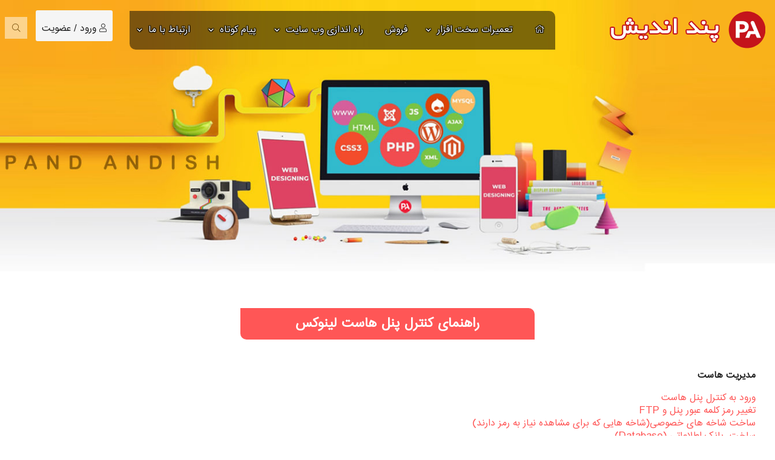

--- FILE ---
content_type: text/html; charset=UTF-8
request_url: https://www.pandandish.com/fa/article/100
body_size: 12246
content:
<!doctype html>
<!-- PCMS template (Responsive) [For ver. 5.0.0+] -->
<html class="pg-article"><head>
<meta charset="utf-8">
<meta http-equiv="X-UA-Compatible" content="IE=edge">
<meta name="viewport" content="width=device-width, initial-scale=1, maximum-scale=1.0, user-scalable=no">
<title>پند اندیش | با 20 سال سابقه فعالیت | طراحی وب سایت در زنجان | راه اندازی فروشگاه اینترنتی در زنجان | ثبت هاست و دامنه در زنجان | اپلیکشن پیام کوتاه | تعمیرات لپ تاپ | تعمیرات سخت افزار کامپیوتر | طراحی وب سایت در زنجان | راه اندازی فروشگاه اینترنتی در زنجان - راهنمای کنترل پنل هاست لینوکس</title>
<base href="https://www.pandandish.com/" target="_parent">
<link type="text/css" rel="stylesheet" href="/lib/theme/selected_fa/main.css">
<meta name="keywords" content="راهنمای هاست لینوکس,دایرکت ادمین">
<meta name="description" content="پند اندیش با 20 سال سابقه فعالیت ,مرکز راه اندازی وب سایت و فروشگاه اینترنتی,برنامه نویسی سفارشی,نرم افزار ارسال پیامک توسط سیم کارت,تعمیرات لپ تاپ و سخت افزار کامپیوتر,,">
<meta name="language" content="Fa-IR">
<meta name="Developer" content="PandAndish">
<meta name="Developer-site" content="http://PandAndish.com/">
<meta name="Designer" content="PandAndish">
<meta name="revisit-after" content="1 days">
<meta name="PCMS-ROOT" content="/">
<link rel="shortcut icon" href="/lib/upload/images/favicon.ico" type="img/x-icon">
<link rel="stylesheet" href="/lib/pack/fontawesome/css/all.min.css">
<script type="text/javascript" src="lib/js/lang.js.php?lang=fa"></script>
<script type="text/javascript" src="lib/js/jquery3.min.js"></script>
<script type="text/javascript" src="lib/js/materialize.min.js?2261"></script>
<script type="text/javascript" src="lib/js/general.js?4550"></script>
<link rel="stylesheet" href="/lib/pack/wow/css/libs/animate.css">
<script src="/lib/pack/wow/dist/wow.min.js"></script>
 <script>
 $(document).ready(function(){
 
       
        $(".pos_u1").find(".cell").addClass('wow').addClass("fadeInRight");
	    $(".pos_u1").find("nav").addClass('wow').addClass("fadeInRight");
	  
	
	      
        $(".pos_u3").find(".cell").addClass('wow').addClass("fadeInLeft");
	    $(".pos_u3").find("nav").addClass('wow').addClass("fadeInLeft");
	  
	
	      
        $(".pos_d1").find(".cell").addClass('wow').addClass("slideInRight");
	    $(".pos_d1").find("nav").addClass('wow').addClass("slideInRight");
	  
	
	      
        $(".pos_d2").find(".cell").addClass('wow').addClass("fadeInLeft");
	    $(".pos_d2").find("nav").addClass('wow').addClass("fadeInLeft");
	  
	
	      
        $(".pos_d3").find(".cell").addClass('wow').addClass("fadeInRight");
	    $(".pos_d3").find("nav").addClass('wow').addClass("fadeInRight");
	  
	
	      
        $(".pos_d4").find(".cell").addClass('wow').addClass("slideInDown");
	    $(".pos_d4").find("nav").addClass('wow').addClass("slideInDown");
	  
	
	      
        $(".pos_d5").find(".cell").addClass('wow').addClass("fadeInLeft");
	    $(".pos_d5").find("nav").addClass('wow').addClass("fadeInLeft");
	  
	
	      
        $(".pos_f").find(".cell").addClass('wow').addClass("pulse");
	    $(".pos_f").find("nav").addClass('wow').addClass("pulse");
	  
	
	   new WOW().init();
  //$(".cell").addClass('wow').addClass("bounceIn");
 });
 </script>
<style type='text/css'>html,body{font-family:Iran,Roboto,Tahoma,sans-serif;font-size:14px;}</style>
<style>.contact span{text-align:right;direction:rtl}</style>
<style>.contact .fa,.contact .fas,.contact .far{font-size: 40px !important;}</style>
<style>#box_map iframe{width:100%;height:100%;}</style>
<style>#tbl_social td{border:none;padding:5px;}#tbl_social td img{width:29px;height:29px;}</style>
<script type="text/javascript" src="/lib/pack/slippry/dist/slippry.min.js"></script>
 <link rel="stylesheet" href="/lib/pack/slippry/dist/slippry.css"></head>
<div id="preloader">
	<div id="status">
		<div class="spinner">
			 <img src="/lib/img/loader2.gif" />
		</div>
	</div>
</div>
 
 
 <body class="dir-rtl" style="overflow-y:hidden">

	<header class="page-header pos_t" style="background-color :  ; background-image:url('');background-attachment:scroll;min-height:;;position:fixed;top:0;z-index:999999;width:100%;" >
		<div class="container">
			<div class="grid"></div>
		</div>	
	</header>
	
	<header class="page-header pos_h" style="background-color :  ; background-image:url('');background-attachment:scroll;min-height:;">
		<div class="container">
			<div class="grid"><h1 class="flex-spacer">
	<i data-activates="mobile-nav" class="button-collapse icon">menu</i>
	<a href="" style="font-size:0">پند اندیش | با 20 سال سابقه فعالیت | طراحی وب سایت در زنجان | راه اندازی فروشگاه اینترنتی در زنجان | ثبت هاست و دامنه در زنجان | اپلیکشن پیام کوتاه | تعمیرات لپ تاپ | تعمیرات سخت افزار کامپیوتر | طراحی وب سایت در زنجان | راه اندازی فروشگاه اینترنتی در زنجان<img src="/lib/upload/images/main/PA-LOGO.png" alt="پند اندیش | با 20 سال سابقه فعالیت | طراحی وب سایت در زنجان | راه اندازی فروشگاه اینترنتی در زنجان | ثبت هاست و دامنه در زنجان | اپلیکشن پیام کوتاه | تعمیرات لپ تاپ | تعمیرات سخت افزار کامپیوتر | طراحی وب سایت در زنجان | راه اندازی فروشگاه اینترنتی در زنجان"></a>
</h1>
<nav class="page-nav" >
	<ul class="nav-menu menu horz" id="mobile-nav">
	<li class=''><a href='http://www.pandandish.com/fa/'> صفحه‌ی نخست</a></li><li class='arrow'><a href='/fa/content/103'> تعمیرات سخت افزار</a><ul><li class=' disable_popdown '><a href='/fa/content/104'> تعمیرات لپ تاپ</a></li><li class=' disable_popdown '><a href='/fa/content/109'> تعمیرات کامپیوتر</a></li><li class=''><a href='/fa/content/329'> خدمات در محل</a></li></ul></li><li class=''><a href='/fa/content/328'> فروش</a></li><li class='arrow'><a href='/fa/content/121'> راه اندازی وب سایت</a><ul><li class=' disable_popdown '><a href='/fa/content/241'> راه اندازی وب سایت</a></li><li class=' disable_popdown '><a href='/fa/content/229'> راه اندازی فروشگاه اینترنتی</a></li><li class=' disable_popdown '><a href='/fa/content/135'> دامنه</a></li></ul></li><li class='arrow'><a href='/fa/content/138'> پیام کوتاه</a><ul><li class=''><a href='/fa/content/sms-price'> تعرفه و امکانات</a></li><li class=''><a href='http://www.sms.pandandish.com/' target="_blank"> سفارش پنل پیامک</a></li><li class=''><a href='http://sms.pandandish.com' target="_blank"> ورود به پنل پیامک</a></li></ul></li><li class='arrow'><a href='/fa/content/262'> ارتباط با ما</a><ul><li class=''><a href='/fa/content/history'> درباره پند اندیش</a></li><li class=''><a href='/fa/news'> اخبار</a></li><li class=''><a href='/fa/article'> راهنما</a></li><li class=''><a href='/fa/content/Rules'> قوانین</a></li><li class=''><a href='/fa/contactus'> تماس با ما</a></li></ul></li>	</ul>
</nav>

<style>
@media only screen and (max-width: 500px) {
    .page-nav {
        z-index:300000;
    }
}
@media only screen and (min-width: 500px) {
    .page-nav {
        z-index:400;
    }
}


</style>



 
<script>
 $('.page-nav>ul>li.disable_popdown>ul').remove();

</script>





      
	<script>
	 var   nav =  $('.page-nav'); 
	  nav.find(".arrow>a").css("pointer-events"," none");

	  
	 </script>
	
  <div class="toolbox">
<span style="display:inline-block !important">
<div class='head-element register_login' ><button class='  btn-login dropdown-button' data-activates='loginform' data-constrainwidth='false' data-beloworigin='true'><i class='fa fa-user'></i> ورود</button><div class='dropdown-content login-register' id='loginform' style='z-index:2000;'>
<div class='dropdown-content login-register' id='regform' style='z-index:50000;display:none;'>

<form method="post" id="joinx" action="login" style="margin:auto ;z-index:2000;padding:20px;">
	<div class="input-field">
		<input type="text" name="mname" id="mname" class="validate" required>
		<label for="mname">نام و نام خانوادگی</label>
	</div>
	
	
	<div class="input-field">
		<input type="text" name="mmobile" id="mmobile" class="numeric dir-ltr validate" style='color:#000000 !important' required data-rules="mobile:true">
		<label for="mmobile">تلفن همراه</label>
	</div>
	
	<div class="input-field">
		<input type="email" name="memail" id="memail" style='color:#000000 !important' class="dir-ltr validate" data-rules="email:true">
		<label for="memail" data-error="صحیح نیست">ایمیل</label>
	</div>
	
	
	
	<div class="input-field">
		<input type="password" name="mpassword1" id="mpassword1" style='color:#000000 !important' class="dir-ltr validate" required>
		<label for="mpassword1">گذرواژه</label>
	</div>
	 
	<div class="input-field">
		<input type="password" name="mpassword2" id="mpassword2" style='color:#000000 !important' class="dir-ltr validate" required>
		<label for="mpassword2">تکرار گذرواژه</label>
	</div>
	
	
	<style>#loc_selection{display:none;}</style>	<div class="input-field">
		<textarea name="maddress" id="maddress" class="materialize-textarea validate" required></textarea>
		<label for="maddress">نشانی</label>
	</div>
	<div class="input-field"><input type='text' name='field[0]' class='validate' id='field[0]'><label for='field[0]'>تلفن ثابت</label></div><div class="input-field"><input type='text' name='field[2]' class='validate' id='field[2]' required><label for='field[2]'>کد ملی</label></div>	<div class="input-field">
		<select name="msecques" id="msecques"></option><option value='10'>شماره شناسنامه شما چیست؟</option><option value='11'>کد ملی شما چیست؟</option><option value='12'>نام اولین معلم شما چیست؟</option><option value='13'>نام بهترین دوست شما چیست؟</option><option value='14'>اولین شماره تلفن منزل شما چه بوده است؟</option></select>
		<label for="msecques" class="active">سوال امنیتی</label>
	</div>
	<div class="input-field">
		<input type="text" name="msecansw" id="msecansw" class="validate" required></label>
		<label for="msecansw">پاسخ امنیتی</label>
	</div>
	<input type="hidden" name="__form_id[join]" value="d3c409bb63cce60fc342ab9dc5b9693b">	<input type="hidden" name="PASSED" value="join">
	<button type="submit" name="btnregister" class="button waves-effect">عضویت</button>
</form>

</div>

<form action="/fa/login" method="post" id="loginform">
<div class="input-field" >
	<i class="fa fa-mobile prefix"></i>
	<input type="text" name="muname" id="muname" class="validate dir-ltr" required>
	<label for="muname">ایمیل یا موبایل</label>
</div>
<div class="input-field">
	<i class="fa fa-lock prefix"></i>
	<input type="password" name="mpswrd" id="mpswrd" class="validate dir-ltr" required>
	<label for="mpswrd">گذرواژه</label>
</div>
<p>
<button type="submit" class="button waves-effect" >ورود</button>
</p>


<!--div class="block"><a  href="/fa/login"><i class="fa fa-user"></i> عضویت</a></div-->


<div class="block"><a href="/fa/password"><i class="fa fa-unlock-alt"></i> بازیابی گذرواژه</a></div>
<input type="hidden" name="ref" value="/fa/article/100">
<input type="hidden" name="__form_id[login]" value="397ddfeb8d811b710db9da140afb7015"></form>



</div> / <button class=' btn-register dropdown-button' data-activates='regform' data-constrainwidth='false' data-beloworigin='true'></i> عضویت</button></div></span>
<span style="display:inline-block !important">


<form id="frmSearch" action="fa/search" method="get" dir=ltr class="head-element text-center sch_content search flex-horz">
 <button class='btnClose' type="button" onClick="CloseSearch();" style="display:none;">X</button>
 <button type="button" onClick="GoSearch()" class="button btnSearch btn-floating waves-effect"><i class='fa fa-search'></i></button>
 <input id="sfield" style='display:none;width:0px;' dir='rtl' type="text" name="for" class="validate" required data-rules="minlen:2" placeholder="جستجو">
 
  </form>
 
 
<script>
 
var search_click=0;

function CloseSearch()
{
	
	$("#frmSearch.sch_content").slideUp();
	$("#frmSearch.sch_content").removeClass("open");
	search_click=0;
	$("#frmSearch.sch_content").fadeIn(2000);
	
}


function GoSearch()
{
	if(search_click==0)
	{
		$("#frmSearch.sch_content").addClass("open");
		 $('#frmSearch.sch_product.open select').awselect() ;
	}
    else
     $("#frmSearch.sch_content").submit();
	
	search_click++;
	
}

</script></span>
</div>



 



  <ul id="slippry-slider">          
          
		  <li>
		 
			<a href="#slide62">
			  <img src="lib/upload/images/gallery/G10.P62.jpg" alt="
 
			  <h3 class='caption' style='text-align:center;'></h3>
		       <h5 class='description' style='text-align:center;'></h5>
    
			  
			  ">
			</a>
		  </li>
		  
		  
	           
          
		  <li>
		 
			<a href="#slide61">
			  <img src="lib/upload/images/gallery/G10.P61.jpg" alt="
 
			  <h3 class='caption' style='text-align:center;'></h3>
		       <h5 class='description' style='text-align:center;'></h5>
    
			  
			  ">
			</a>
		  </li>
		  
		  
	 		 
         
		 </ul>	
   <script>

	$(document).ready(function(){
	  $('#slippry-slider').slippry(
		defaults = {
			transition: 'vertical', // fade, horizontal, vertical, kenburns, false
			useCSS: true,
			speed: 5000,
			pause: 3000,
			initSingle: false,
			auto: true,
			preload: 'visible',
			pager: false,	
            autoHover:false,		
		} 
	  
	  )
	});
</script>
 

</div>
		</div>	
	</header>
	
	
	<div class="wide wide-u1 pos_u1" style=" ;background-color :  ; background-image:url('');background-attachment:scroll;min-height:;">
		<div class="container">
			<div class="grid"><PCMS_POS_U1_BLOCK></PCMS_POS_U1_BLOCK></div>
		</div>		
	</div>
	
	
	<div class="wide wide-u2 pos_u2" style=" ;background-color :  ; background-image:url('/lib/upload/images/main/pandandish-repairs-4.jpg');background-attachment:fixed;min-height:400px;">
		<div class="container">
			<div class="grid"><PCMS_POS_U2_BLOCK></PCMS_POS_U2_BLOCK></div>
		</div>		
	</div>
	
	
	<div class="wide wide-u3 pos_u3" style=" ;background-color :  ; background-image:url('');background-attachment:scroll;min-height:;">
		<div class="container">
			<div class="grid"><PCMS_POS_U3_BLOCK></PCMS_POS_U3_BLOCK></div>
		</div>		
	</div>
	
	<main class="page-content pos_m" style=";background-color :  ; background-image:url('');background-attachment:scroll;min-height:;">
		<div class="container">
			<div class="grid">
				<aside class="rside cell mini-12col large-3col hidden" ></aside>
				<section class="cside cell mini-12col large-6col flex-spacer">
				 <div class="grid">
						<div class="box cell mini-12col large-12col ">
							<h2 class="head" style="[#HeadStyle#]">راهنمای کنترل پنل هاست لینوکس</h2>
							<div class="body" style="min-height:10px;background-color:transparent"><p style="text-align: center;">
	<strong><a name="up"></a></strong><img alt="" src="/lib/upload/images/upbanner/banner-support-linux.jpg" style="width: 697px; height: 108px;" /></p>
<p>
	<strong>مدیریت هاست</strong></p>
<ul>
	<li>
		<a href="#login">ورود به کنترل پنل هاست</a></li>
	<li>
		<a href="#pass">تغییر رمز کلمه عبور پنل و FTP</a></li>
	<li>
		<a href="#pro">ساخت شاخه های خصوصی(شاخه هایی که برای مشاهده نیاز به رمز دارند)</a></li>
	<li>
		<a href="#data">ساخت &nbsp;بانک اطلاعاتی (Database)</a></li>
	<li>
		<a href="#global">فعال کردن global register در هاست</a></li>
	<li>
		<a href="#domain">اتصال دامین های جدید به هاست ( forward )&nbsp;</a></li>
</ul>
<p>
	<strong>ارسال فایل به هاست ( Upload )</strong></p>
<ul>
	<li>
		<a href="#send">ارسال فایل به هاست توسط پنل&nbsp;</a></li>
	<li>
		ارسال فایل ها به سرور توسط برنامه Cute Ftp Pro &nbsp; &nbsp;(دانلود برنامه )</li>
</ul>
<p>
	<strong>&nbsp;<span class="Apple-tab-span" style="white-space:pre"><span class="Apple-style-span" style="background-color: rgb(255, 255, 255); "> </span></span>پست الکترونیک ( E-Mail )</strong></p>
<ul>
	<li>
		<a href="#email">ساخت ایمیل (Create Mail Box / POP3)</a></li>
	<li>
		<a href="#email alias">ساخت ایمیل مجازی Mail Forwarding / Alias</a></li>
</ul>
<p>
	&nbsp;</p>
<hr />
<p>
	&nbsp;</p>
<div>
	<span style="color:#ff0000;"><strong><span style="font-size:14px;"><span class="Apple-style-span" style="background-color: rgb(255, 255, 255);"><a name="login"></a>راهنمای ورود به کنترل پانل هاست</span></span></strong></span></div>
<div>
	&nbsp;</div>
<div>
	<span class="Apple-style-span" style="background-color: rgb(255, 255, 255);">آدرس کنترل پانل لینوکس خود را در مرورگر وب وارد نمائید . این آدرس به این صورت می باشد :</span></div>
<div>
	&nbsp;</div>
<div style="text-align: left; ">
	<span class="Apple-style-span" style="background-color: rgb(255, 255, 255);">http://sitename.com:2222</span></div>
<div>
	&nbsp;</div>
<div>
	<span class="Apple-style-span" style="background-color: rgb(255, 255, 255);">توجه : به جای sitename.com در آدرس های بالا نام سایت خود را وارد نمائید .</span></div>
<div>
	&nbsp;</div>
<div>
	<img alt="ورود به کنترل پانل لینوکس" src="/lib/upload/images/help/l-login.png" style="border-top-width: 1px; border-right-width: 1px; border-bottom-width: 1px; border-left-width: 1px; border-top-style: solid; border-right-style: solid; border-bottom-style: solid; border-left-style: solid; width: 314px; height: 279px; " /></div>
<div>
	&nbsp;</div>
<div>
	<span class="Apple-style-span" style="background-color: rgb(255, 255, 255);">2- نام کاربری خود را در قسمت User Name و کلمه عبور خود را در قسمت Password وارد نمائید . این موارد در قرارداد شما ذکر شده اند .</span></div>
<div>
	<span class="Apple-style-span" style="background-color: rgb(255, 255, 255);">3- در انتها کلید Login را بفشارید .</span></div>
<div>
	&nbsp;</div>
<div>
	<a href="#up"><img alt="پند اندیش - بالا" src="/lib/upload/images/up.jpg" style="cursor: default; width: 35px; height: 35px; " /></a></div>
<div>
	<hr />
</div>
<div>
	<div>
		<span style="color:#ff0000;"><strong><span style="font-size:14px;"><span style="font-family:tahoma,geneva,sans-serif;"><span class="Apple-style-span" style="background-color: rgb(255, 255, 255); "><a name="pass"></a>راهنمای تغییر رمز کنترل پانل و FTP هاست لینوکس</span></span></span></strong></span></div>
	<div>
		&nbsp;</div>
	<div>
		<span class="Apple-style-span" style="background-color: rgb(255, 255, 255);">1- ابتدا وارد کنترل پانل هاست بشوید . ( مشاهده راهنمای ورود به کنترل پانل هاست )</span></div>
	<div>
		<span class="Apple-style-span" style="background-color: rgb(255, 255, 255);">2- روی لینک Password در بالای صفحه کلیک کنید :</span></div>
	<div>
		&nbsp;</div>
	<div>
		<img alt="تغییر رمز هاست لینوکس " src="/lib/upload/images/help/l-pass.png" style="border-top-width: 1px; border-right-width: 1px; border-bottom-width: 1px; border-left-width: 1px; border-top-style: solid; border-right-style: solid; border-bottom-style: solid; border-left-style: solid; width: 594px; height: 385px; " /></div>
	<div>
		&nbsp;</div>
	<div>
		<span class="Apple-style-span" style="background-color: rgb(255, 255, 255);">3- در قسمت Enter Old Password رمز حاضر خود را وارد نمائید .</span></div>
	<div>
		<span class="Apple-style-span" style="background-color: rgb(255, 255, 255);">4- در قسمت Enter New Password و Re-Enter New Password رمز جدید خود را وارد نمائید.</span></div>
	<div>
		<span class="Apple-style-span" style="background-color: rgb(255, 255, 255);">5- کلید Submit را بفشارید .</span></div>
	<div>
		&nbsp;</div>
	<div>
		<div>
			<span class="Apple-style-span" style="background-color: rgb(255, 255, 255); ">&nbsp;</span><a href="#up"><span class="Apple-tab-span" style="white-space:pre"><span class="Apple-style-span" style="background-color: rgb(255, 255, 255);"> <img alt="پند اندیش - بالا" src="/lib/upload/images/up.jpg" style="cursor: default; width: 35px; height: 35px; " /></span></span></a>
			<hr />
		</div>
		<div>
			&nbsp;</div>
		<div>
			<span style="color:#ff0000;"><strong><span style="font-size:14px;"><span class="Apple-style-span" style="background-color: rgb(255, 255, 255); "><a name="pro"></a>ساخت شاخه های خصوصی ( شاخه هائی که برای مشاهده نیاز به رمز دارند )</span></span></strong></span></div>
		<div>
			&nbsp;</div>
		<div>
			<span class="Apple-style-span" style="background-color: rgb(255, 255, 255);">ساخت شاخه های خصوصی ( شاخه هائی که برای مشاهده نیاز به رمز دارند )</span></div>
		<div>
			&nbsp;</div>
		<div>
			<span class="Apple-style-span" style="background-color: rgb(255, 255, 255);">امکان دارد که شما یک سری فایل خصوصی در وب سایت خود داشته باشید که تمایل نداشته باشید هر شخصی به آنها دسترسی داشته باشد . شما در این درس یاد خواهید گرفت که چگونه برای یک شاخه رمز در نظر بگیرید :</span></div>
		<div>
			&nbsp;</div>
		<div>
			<span class="Apple-style-span" style="background-color: rgb(255, 255, 255);">1- ابتدا وارد کنترل پانل هاست بشوید . ( مشاهده راهنمای ورود به کنترل پانل هاست )</span></div>
		<div>
			<span class="Apple-style-span" style="background-color: rgb(255, 255, 255);">2- در کنترل پانل روی لینک Password Protected Directories کلیک کنید .</span></div>
		<div>
			&nbsp;</div>
		<div>
			<img alt="password protected directories " src="/lib/upload/images/help/l-pro-1.png" style="border-top-width: 1px; border-right-width: 1px; border-bottom-width: 1px; border-left-width: 1px; border-top-style: solid; border-right-style: solid; border-bottom-style: solid; border-left-style: solid; width: 388px; height: 382px; " /></div>
		<div>
			&nbsp;</div>
		<div>
			<span class="Apple-style-span" style="background-color: rgb(255, 255, 255);">3- سپس روی لینک Find Directory to Password Protect کلیک می کنیم :</span></div>
		<div>
			&nbsp;</div>
		<div>
			<span class="Apple-style-span" style="background-color: rgb(255, 255, 255);"><img alt="find directory to password protected " src="/lib/upload/images/help/l-pro-2.png" style="border-top-width: 1px; border-right-width: 1px; border-bottom-width: 1px; border-left-width: 1px; border-top-style: solid; border-right-style: solid; border-bottom-style: solid; border-left-style: solid; width: 477px; height: 227px; " /></span></div>
		<div>
			&nbsp;</div>
		<div>
			<span class="Apple-style-span" style="background-color: rgb(255, 255, 255);">4- حال در لیست شاخه ها در مقابل شاخه مورد نظر ، روی لینک Protect کلیک می کنیم :</span></div>
		<div>
			&nbsp;</div>
		<div>
			<span class="Apple-style-span" style="background-color: rgb(255, 255, 255);"><img alt="protect" src="/lib/upload/images/help/l-pro-3.png" style="border-top-width: 1px; border-right-width: 1px; border-bottom-width: 1px; border-left-width: 1px; border-top-style: solid; border-right-style: solid; border-bottom-style: solid; border-left-style: solid; width: 502px; height: 313px; " /></span></div>
		<div>
			&nbsp;</div>
		<div>
			<span class="Apple-style-span" style="background-color: rgb(255, 255, 255);">5- در صورت انجام شدن عملیات با موفقیت متن : Directory Protection Settings have been saved</span></div>
		<div>
			<span class="Apple-style-span" style="background-color: rgb(255, 255, 255);">بر روی صفحه ظاهر می شود .</span></div>
		<div>
			<a href="#up"><img alt="پند اندیش - بالا" src="/lib/upload/images/up.jpg" style="cursor: default; width: 35px; height: 35px; " /></a></div>
		<div>
			&nbsp;</div>
		<div>
			<hr />
		</div>
		<div>
			<strong><span style="color:#ff0000;"><span style="font-size:14px;"><a name="data"></a>ساخت &nbsp;بانک اطلاعاتی (Database)</span></span></strong></div>
		<div>
			&nbsp;</div>
		<div>
			<div>
				<span class="Apple-style-span" style="background-color: rgb(255, 255, 255); ">برای ساخت دیتابیس در دایرکت ادمین ابتدا وارد کنترل پنل خود شوید و سپس روی گزینه MySQL Management کلیک کنید و سپس روی گزینه Create new Database کلیک کنید و مانند تصویر در قسمت Database Name نام دیتابیس خود را انتخاب کنید.</span></div>
			<div>
				&nbsp;</div>
			<div>
				<span class="Apple-style-span" style="background-color: rgb(255, 255, 255);">سپس در قسمت Database Username نام کاربری دیتابیس خود را انتخاب کنید و سپس رمزی برای این کاربری در قسمت Username Password ایجاد کنید.</span></div>
			<div>
				<span class="Apple-style-span" style="background-color: rgb(255, 255, 255);">ساخت دیتابیس در دایرک ادمین</span></div>
			<div>
				&nbsp;</div>
			<div>
				<span class="Apple-style-span" style="background-color: rgb(255, 255, 255);">&nbsp;<img alt="پند اندیش" src="/lib/upload/images/help/l-data.jpg" style="border-top-width: 1px; border-right-width: 1px; border-bottom-width: 1px; border-left-width: 1px; border-top-style: solid; border-right-style: solid; border-bottom-style: solid; border-left-style: solid; width: 583px; height: 159px; " /></span></div>
			<div>
				&nbsp;</div>
			<div>
				<span class="Apple-style-span" style="background-color: rgb(255, 255, 255);">سپس روی گزینه create کلیک کنید.</span></div>
			<div>
				&nbsp;</div>
			<div>
				<span class="Apple-style-span" style="background-color: rgb(255, 255, 255);">برای استفاده از این دیتابیس باید مشخصات آن را در سیستم مدیریت محتوا خود وارد کنید.</span></div>
			<div>
				&nbsp;</div>
			<div>
				<span class="Apple-style-span" style="background-color: rgb(255, 255, 255);">برای مدیریت دیتابیس خود از طریق phpmyadmin به آخر آدرس سایت خود کلمه phpmyadmin را اضافه کنید مانند :</span></div>
			<div>
				&nbsp;</div>
			<div>
				<span class="Apple-style-span" style="background-color: rgb(255, 255, 255);">http://damaneshoma.com/phpmyadmin</span></div>
		</div>
		<div>
			&nbsp;</div>
		<div>
			<a href="#up"><img alt="پند اندیش - بالا" src="/lib/upload/images/up.jpg" style="cursor: default; width: 35px; height: 35px; " /></a></div>
		<div>
			<hr />
		</div>
		<div>
			<div>
				<span style="color:#ff0000;"><strong><span style="font-size:14px;"><span class="Apple-style-span" style="background-color: rgb(255, 255, 255); "><a name="domain"></a>راهنمای اتصال دامین های جدید به هاست لینوکسی ( forward )&nbsp;</span></span></strong></span></div>
			<div>
				&nbsp;</div>
			<div>
				<span class="Apple-style-span" style="background-color: rgb(255, 255, 255);">1- ابتدا وارد کنترل پانل هاست بشوید . ( مشاهده راهنمای ورود به کنترل پانل هاست )</span></div>
			<div>
				<span class="Apple-style-span" style="background-color: rgb(255, 255, 255);">2- روی لینک Domain Pointers در صفحه اول کنترل پانل کلیک کنید :</span></div>
			<div>
				&nbsp;</div>
			<div>
				&nbsp;</div>
			<img alt="پند اندیش" src="/lib/upload/images/help/l-d01.png" style="border-top-width: 1px; border-right-width: 1px; border-bottom-width: 1px; border-left-width: 1px; border-top-style: solid; border-right-style: solid; border-bottom-style: solid; border-left-style: solid; width: 321px; height: 193px; " />
			<div>
				&nbsp;</div>
			<div>
				<span class="Apple-style-span" style="background-color: rgb(255, 255, 255);">3- در قسمت Source Domain نام دامین را بدون www اول آن وارد نمائید و سپس کلید Add را بفشارید :</span></div>
			<div>
				&nbsp;</div>
			<div>
				&nbsp;</div>
			<img alt="پند اندیش" src="/lib/upload/images/help/l-d02.png" style="border-top-width: 1px; border-right-width: 1px; border-bottom-width: 1px; border-left-width: 1px; border-top-style: solid; border-right-style: solid; border-bottom-style: solid; border-left-style: solid; width: 603px; height: 261px; " />
			<div>
				&nbsp;</div>
			<div>
				<span class="Apple-style-span" style="background-color: rgb(255, 255, 255);">4- همانطور که در تصویر زیر مشاهده می کنید ، دامین مورد نظر به لیست اضافه شده است :</span></div>
			<div>
				&nbsp;</div>
			<div>
				<img alt="پند اندیش" src="/lib/upload/images/help/l-d03.png" style="border-top-width: 1px; border-right-width: 1px; border-bottom-width: 1px; border-left-width: 1px; border-top-style: solid; border-right-style: solid; border-bottom-style: solid; border-left-style: solid; width: 603px; height: 261px; " /></div>
			<div>
				&nbsp;</div>
			<div>
				<a href="#up"><img alt="پند اندیش - بالا" src="/lib/upload/images/up.jpg" style="cursor: default; width: 35px; height: 35px; " /></a></div>
		</div>
		<div>
			<hr />
		</div>
		<div>
			<div>
				<strong><span style="color:#ff0000;"><span style="font-size:14px;"><span class="Apple-tab-span" style="white-space:pre"><span class="Apple-style-span" style="background-color: rgb(255, 255, 255); "><a name="global"></a><span class="Apple-style-span" style="white-space: normal; ">فعال کردن global register در هاست</span></span></span></span></span></strong></div>
			<div>
				&nbsp;</div>
			<div style="text-align: justify; ">
				<span class="Apple-style-span" style="background-color: rgb(255, 255, 255);">در صورتی هاست شما بر روی سرور های linux1 و یا linux2 می باشد :</span></div>
			<div style="text-align: justify; ">
				<span class="Apple-style-span" style="background-color: rgb(255, 255, 255);">از آنجایی که مشکل امنیتی در فعال بودن register_globals در کلیه سایت های سرور خطرناک است، پیشنهاد می کنیم برای هر سایت دلخواه که نیاز دارد از آن استفاده کند، آنرا فعال کنید .</span></div>
			<div style="text-align: justify; ">
				<span class="Apple-style-span" style="background-color: rgb(255, 255, 255);">برای فعال کردن این گزینه در داخل home directory سایت مورد نظر، فایل htaccess. را ویرایش کنید و این خط را بدان اضافه کنید .</span></div>
			<div style="text-align: justify; ">
				&nbsp;</div>
			<div style="text-align: justify; ">
				<span class="Apple-style-span" style="background-color: rgb(255, 255, 255);">كد:</span></div>
			<div style="text-align: justify; ">
				&nbsp;</div>
			<div style="text-align: left; ">
				<span class="Apple-style-span" style="background-color: rgb(255, 255, 255);">php_flag register_globals on</span></div>
			<div style="text-align: justify; ">
				&nbsp;</div>
			<div style="text-align: justify; ">
				<span class="Apple-style-span" style="background-color: rgb(255, 255, 255);">و در صورتی که هاست شما بر روی سرور linux3 می باشد :</span></div>
			<div style="text-align: justify; ">
				<span class="Apple-style-span" style="background-color: rgb(255, 255, 255);">برای فعال کردن regiser_global ابتدا باید یک فایل به نام php.ini در فولدر public_html ایجاد نموده و در آن عبارت register_globals = on را قرار دهید.</span></div>
			<div style="text-align: justify; ">
				<span class="Apple-style-span" style="background-color: rgb(255, 255, 255);">سیس فایل .htaccess را باز نموده در اولین خط فایل توسط دستور suPHP_ConfigPath مسیر فایل php.ini را در هاست مشخص می کنیم.</span></div>
			<div style="text-align: justify; ">
				<span class="Apple-style-span" style="background-color: rgb(255, 255, 255);">به عنوان مثال:</span></div>
			<div style="text-align: justify; ">
				&nbsp;</div>
			<div style="text-align: left; ">
				<span class="Apple-style-span" style="background-color: rgb(255, 255, 255);">suPHP_ConfigPath /home/sangd844/domains/sangdarman.com/public_html/php.ini</span></div>
			<div style="text-align: justify; ">
				&nbsp;</div>
			<div style="text-align: justify; ">
				<span class="Apple-style-span" style="background-color: rgb(255, 255, 255);">اگر نوع نام سرور خود را نمی دانید (linux1,linux2 &amp; linux3) می توانید از ابزار تشخیص دهنده سرور استفاده کنید .</span></div>
			<div style="text-align: justify; ">
				&nbsp;</div>
			<div style="text-align: justify; ">
				<a href="#up"><img alt="پند اندیش - بالا" src="/lib/upload/images/up.jpg" style="cursor: default; width: 35px; height: 35px; " /></a></div>
			<div style="text-align: justify; ">
				<hr />
			</div>
			<div style="text-align: justify; ">
				<span style="color:#ff0000;"><span style="font-size:14px;"><strong><a name="send"></a>ارسال فایل به هاست توسط پنل هاست</strong></span></span></div>
			<div style="text-align: justify; ">
				&nbsp;</div>
			<div style="text-align: justify; ">
				برای آپلود فایل در دایرکت ادمین ابتدا وارد پنل دایرکت ادمین خود شوید و سپس مانند تصویر زیر روی گزینه File Manager کلیک کنید.</div>
			<div style="text-align: justify; ">
				&nbsp;</div>
			<div style="text-align: justify; ">
				<img alt="" src="/lib/upload/images/help/l-file-1.JPG" style="border-top-width: 1px; border-right-width: 1px; border-bottom-width: 1px; border-left-width: 1px; border-top-style: solid; border-right-style: solid; border-bottom-style: solid; border-left-style: solid; width: 214px; height: 125px; " /></div>
			<div style="text-align: justify; ">
				&nbsp;</div>
			<div style="text-align: justify; ">
				و سپس روی پوشه public_html کلیک کنید</div>
			<div style="text-align: justify; ">
				&nbsp;</div>
			<div style="text-align: justify; ">
				<img alt="پند اندیش -آپلود فایل در دایرکت ادمین" src="/lib/upload/images/help/l-file-2.JPG" style="border-top-width: 1px; border-right-width: 1px; border-bottom-width: 1px; border-left-width: 1px; border-top-style: solid; border-right-style: solid; border-bottom-style: solid; border-left-style: solid; width: 332px; height: 40px; " /></div>
			<div style="text-align: justify; ">
				&nbsp;</div>
			<div style="text-align: justify; ">
				<div>
					<span class="Apple-style-span" style="background-color: rgb(255, 255, 255); ">توجه داشته باشید public_html همان root سایت شما است یعنی هر فایلی در این پوشه آپلود شود در مسیر اصلی سایت شما قابل دانلود است مثال : اگر شما فایل 1.mp3 را در این مسیر آپلود کنید مسیر فایل شما damane.com/1.mp3 می شود. شما می توانید folder یا &nbsp;ساب دامین ایجاد کنید و فایل خود را در آن آپلود کنید.</span></div>
				<div>
					&nbsp;</div>
				<div>
					<span class="Apple-style-span" style="background-color: rgb(255, 255, 255);">سپس مانند تصویر زیر روی گزینه upload files to current directory کلیک کنید و فایل خود را انتخاب و روی آپلود کلیک کنید.</span></div>
				<div>
					&nbsp;</div>
				<div>
					<img alt="" src="/lib/upload/images/help/l-file-3.JPG" style="border-top-width: 1px; border-right-width: 1px; border-bottom-width: 1px; border-left-width: 1px; border-top-style: solid; border-right-style: solid; border-bottom-style: solid; border-left-style: solid; width: 220px; height: 33px; " /></div>
				<div>
					&nbsp;</div>
				<div>
					<a href="#up"><img alt="پند اندیش - بالا" src="/lib/upload/images/up.jpg" style="cursor: default; width: 35px; height: 35px; " /></a></div>
				<div>
					&nbsp;</div>
				<div>
					<hr />
				</div>
				<div>
					<span style="color:#ff0000;"><span style="font-size:14px;"><strong><a name="email"></a>ساخت ایمیل (Create Mail Box / POP3)</strong></span></span></div>
				<div>
					&nbsp;</div>
				<div>
					<div>
						<span class="Apple-style-span" style="background-color: rgb(255, 255, 255); ">1- ابتدا وارد کنترل پانل هاست بشوید . ( مشاهده راهنمای ورود به کنترل پانل هاست )</span></div>
					<div>
						&nbsp;</div>
					<div>
						<span class="Apple-style-span" style="background-color: rgb(255, 255, 255);">2- روی لینک POP 3 E-Mail Accounts در کنترل پانل کلیک کنید :</span></div>
					<div>
						&nbsp;</div>
					<div>
						<img alt="" src="/lib/upload/images/help/email-1.png" style="border-top-width: 1px; border-right-width: 1px; border-bottom-width: 1px; border-left-width: 1px; border-top-style: solid; border-right-style: solid; border-bottom-style: solid; border-left-style: solid; width: 198px; height: 196px; " /></div>
					<div>
						&nbsp;</div>
					<div>
						3- سپس روی لینک Create Mail Account کلیک کنید :</div>
					<div>
						&nbsp;</div>
					<div>
						<img alt="" src="/lib/upload/images/help/email-2.png" style="border-top-width: 1px; border-right-width: 1px; border-bottom-width: 1px; border-left-width: 1px; border-top-style: solid; border-right-style: solid; border-bottom-style: solid; border-left-style: solid; width: 369px; height: 219px; " /></div>
					<div>
						&nbsp;</div>
					<div>
						4- در این صفحه نام کاربری و کلمه عبور و حجم صندوق پستی را وارد می کنیم :</div>
					<div>
						&nbsp;</div>
					<div>
						<img alt="" src="/lib/upload/images/help/email-3.png" style="border-top-width: 1px; border-right-width: 1px; border-bottom-width: 1px; border-left-width: 1px; border-top-style: solid; border-right-style: solid; border-bottom-style: solid; border-left-style: solid; width: 433px; height: 254px; " /></div>
					<div>
						&nbsp;</div>
					<div>
						5- در صورت مشاهده پیغام زیر ، صندوق پستی با موفقیت ساخته شده است :</div>
					<div>
						&nbsp;</div>
					<div>
						<img alt="" src="/lib/upload/images/help/email-4.png" style="border-top-width: 1px; border-right-width: 1px; border-bottom-width: 1px; border-left-width: 1px; border-top-style: solid; border-right-style: solid; border-bottom-style: solid; border-left-style: solid; width: 520px; height: 222px; " /></div>
					<div>
						&nbsp;</div>
					<div>
						<a href="#up"><img alt="پند اندیش - بالا" src="/lib/upload/images/up.jpg" style="cursor: default; width: 35px; height: 35px; " /></a></div>
					<div>
						&nbsp;</div>
					<div>
						<hr />
					</div>
					<div>
						<strong><span style="color:#ff0000;"><span style="font-size:14px;"><a name="email alias"></a>ساخت ایمیل مجازی Mail Forwarding / Alias</span></span></strong></div>
					<div>
						&nbsp;</div>
					<div>
						<div>
							<span class="Apple-style-span" style="background-color: rgb(255, 255, 255); ">1- ابتدا وارد کنترل پانل هاست بشوید . ( مشاهده راهنمای ورود به کنترل پانل هاست )</span></div>
						<div>
							&nbsp;</div>
						<div>
							<span class="Apple-style-span" style="background-color: rgb(255, 255, 255);">2- روی لینک Forwarders در کنترل پانل کلیک کنید :</span></div>
						<div>
							&nbsp;</div>
						<div>
							<img alt="" src="/lib/upload/images/help/email-m-01.png" style="border-top-width: 1px; border-right-width: 1px; border-bottom-width: 1px; border-left-width: 1px; border-top-style: solid; border-right-style: solid; border-bottom-style: solid; border-left-style: solid; width: 318px; height: 184px; " /></div>
						<div>
							&nbsp;</div>
						<div>
							3- سپس روی لینک Create new E-Mail Forwarder کلیک کنید :</div>
						<div>
							&nbsp;</div>
						<div>
							<img alt="" src="/lib/upload/images/help/email-m-02.png" style="border-top-width: 1px; border-right-width: 1px; border-bottom-width: 1px; border-left-width: 1px; border-top-style: solid; border-right-style: solid; border-bottom-style: solid; border-left-style: solid; width: 301px; height: 220px; " /></div>
						<div>
							&nbsp;</div>
					</div>
					<div>
						<span style="font-size:12px;">4- در این صفحه نام ایمیل مجازی و نام ایمیل مقصد را وارد نمائید . ایمیل مقصد می تواند یکی از صندوق های پستی خود وب سایت باشد و یا یک صندوق پستی در یک وب سایت دیگز ( مثلا gmail ) :</span></div>
					<div>
						&nbsp;</div>
					<div>
						<img alt="" src="/lib/upload/images/help/email-m-03.png" style="border-top-width: 1px; border-right-width: 1px; border-bottom-width: 1px; border-left-width: 1px; border-top-style: solid; border-right-style: solid; border-bottom-style: solid; border-left-style: solid; width: 446px; height: 176px; " /></div>
					<div>
						&nbsp;</div>
					<div>
						5- مشاهده پیغام زیر نشانه ساخته شدن ایمیل مجازی با موفقیت می باشد .</div>
					<div>
						&nbsp;</div>
					<div>
						<img alt="" src="/lib/upload/images/help/email-m-04.png" style="border-top-width: 1px; border-right-width: 1px; border-bottom-width: 1px; border-left-width: 1px; border-top-style: solid; border-right-style: solid; border-bottom-style: solid; border-left-style: solid; width: 465px; height: 114px; " /></div>
					<div>
						&nbsp;</div>
					<div>
						<a href="#up"><img alt="پند اندیش - بالا" src="/lib/upload/images/up.jpg" style="cursor: default; width: 35px; height: 35px; " /></a></div>
					<div>
						&nbsp;</div>
					<div>
						&nbsp;</div>
					<div>
						&nbsp;</div>
				</div>
			</div>
		</div>
	</div>
</div>
<br/><div class="card-panel" style="line-height:2"><h5>مقالات مرتبط</h5><br/><div class="grid no-margin" style="display:inline-block !important;width:100%;"><div class='cell waves-effect waves-dark mini-2col' style='text-align:center'><img src='img.php?box=100&file=/lib/upload/images/upbanner/banner-support-Email.jpg' style='width:50px;' /></div><div class='cell waves-effect waves-dark mini-10col' style='text-align:right'><a href='fa/article/101'>راهنمای مدیریت ایمیل Roundcube   </a></div></div><hr/><div class="grid no-margin" style="display:inline-block !important;width:100%;"><div class='cell waves-effect waves-dark mini-2col' style='text-align:center'><img src='img.php?box=100&file=/lib/upload/images/upbanner/banner-support-Email.jpg' style='width:50px;' /></div><div class='cell waves-effect waves-dark mini-10col' style='text-align:right'><a href='fa/article/102'>راهنمای تنظیم ایمیل در Outlook Express  </a></div></div><hr/><div class="grid no-margin" style="display:inline-block !important;width:100%;"><div class='cell waves-effect waves-dark mini-2col' style='text-align:center'><img src='img.php?box=100&file=/lib/upload/images/upbanner/banner-support-Email.jpg' style='width:50px;' /></div><div class='cell waves-effect waves-dark mini-10col' style='text-align:right'><a href='fa/article/103'>راهنمای تنظیم ایمیل در Microsoft Out </a></div></div><hr/><div class="grid no-margin" style="display:inline-block !important;width:100%;"><div class='cell waves-effect waves-dark mini-2col' style='text-align:center'><img src='img.php?box=100&file=/lib/upload/images/help/other/fix-import-database-phpmyadmin-problem.jpg' style='width:50px;' /></div><div class='cell waves-effect waves-dark mini-10col' style='text-align:right'><a href='fa/article/183'>رفع مشکل import کردن دیتابیس با حجم بالا در phpmyadmin  در wamp</a></div></div><hr/></div>
    <br/>
	 <!-- FaceBook -->
    <a href="http://www.facebook.com/sharer.php?u=https://www.pandandish.com/fa/article/100" target="_blank">
        <img src="/lib/img/social/facebook.jpg" alt="Facebook" />
    </a>
    
    &nbsp;&nbsp;
	
	 <!-- Google+ -->
	<a href="https://plus.google.com/share?url=https://www.pandandish.com/fa/article/100" target="_blank">
			<img src="/lib/img/social/gplus.jpg" alt="Google" />
	</a>
	
	&nbsp;&nbsp;

    <!-- LinkedIn -->
	<a href="http://www.linkedin.com/shareArticle?mini=true&amp;url=https://www.pandandish.com/fa/article/100" target="_blank">
			<img src="/lib/img/social/linkedin.jpg" alt="LinkedIn" />
	</a>
	
	&nbsp;&nbsp;

    <!-- Twitter -->
	<a href="https://twitter.com/share?url=https://www.pandandish.com/fa/article/100&amp;text=Simple%20Share%20Buttons&amp;hashtags=simplesharebuttons" target="_blank">
			<img src="/lib/img/social/twitter.jpg" alt="Twitter" />
	</a>
	<br/><br/><h4>برچسب ها</h4><a class='chip' href='/search?for='></a>&nbsp;&nbsp;</div>
						</div>
					</div>
				</section>
				<aside class="lside cell mini-12col large-3col hidden"></aside>
			</div>
		</div>
	</main>
	
	<div class="wide wide-d1 pos_d1" style=";background-color :  ; background-image:url('/lib/upload/images/main/management.jpeg');background-attachment:fixed;min-height:;">
		<div class="container">
			<div class="grid"><PCMS_POS_D1_BLOCK></PCMS_POS_D1_BLOCK></div>
		</div>		
	</div>
	
	
	<div class="wide wide-d2 pos_d2" style=";background-color :  ; background-image:url('');background-attachment:fixed;min-height:;">
		<div class="container">
			<div class="grid"><PCMS_POS_D2_BLOCK></PCMS_POS_D2_BLOCK></div>
		</div>		
	</div>
	
		<div class="wide wide-d3 pos_d3" style=";background-color :  ; background-image:url('');background-attachment:scroll;min-height:;">
		<div class="container">
			<div class="grid"><PCMS_POS_D3_BLOCK></PCMS_POS_D3_BLOCK></div>
		</div>		
	</div>
	
		<div class="wide wide-d4 pos_d4" style=";background-color :  ; background-image:url('/lib/upload/images/main/customers_banner.jpg');background-attachment:scroll;min-height:;">
		<div class="container">
			<div class="grid"><div class='box cell mini-12col large-12col '><h2 class='head' style='display:none;;'>مشتریان</h2><div class='body' style='min-height:10px;background-color:transparent;border:none;'><div class="grid no-horz-margin">
<div class="cell mini-12col medium-6col large-6col pandbox padded">
<div>&nbsp;</div>

<h5 style="text-align: center;"><span style="color: rgb(0, 0, 0);">مشتریان ما</span><br />
&nbsp;</h5>

<p style="text-align: center;"><a class="button" href="/fa/article/category/17">ادامه&raquo;</a></p>
</div>

<div class="cell mini-12col medium-6col large-6col pandbox padded">
<div style="text-align: center;">&nbsp;</div>

<div style="text-align: center;"><br />
<span class="text-white">منتظر تماس شما هستیم</span></div>

<div>
<hr /></div>

<div>
<p style="text-align: center;"><strong><span class="text-red">024-33329056</span></strong><br />
<span class="text-white"><strong>09196951505</strong></span></p>
</div>
</div>
</div>
</div></div></div>
		</div>		
	</div>
	
		<div class="wide wide-d5 pos_d5" style=";background-color :  ; background-image:url('');background-attachment:scroll;min-height:;">
		<div class="container">
			<div class="grid"><div class='box cell mini-12col large-12col '><h2 class='head' style=';'>آخرین مقالات</h2><div class='body' style='min-height:10px;background-color:transparent'><div class="grid no-horz-margin fade_on_scroll news_style3">		 
		 <a style="padding:5px;boder:none; " href='/fa/article/188' class='cell mini-12col medium-3col  text-right'> 
		 
		 <div class="grid no-horz-margin">
             
			<span class="cell mini-4col"  style="padding:0px;">
			<div class='stretchy ratio-1x1 background-fill card style2elect-card' style="margin:0px;background-image:url('img.php?box=300&file=/lib/upload/images/microsoft.png')"></div>
			</span>
			
			 
			<span class="cell mini-8col text-right"  > 
             <br/> <b>فعال سازی (کرک) ویندوز و آفیس</b>
			</span>
			
		

          </div>
		  <div style="color:#888888">
		    &nbsp;حتما پس از نصب ویندوز به اخطارهای اکتیو نبودن ویندوز مواجه شده اید. این نرم افزار توسط گروه ...		  </div>
		  
		</a> 
		
		

				 
		 <a style="padding:5px;boder:none; " href='/fa/article/184' class='cell mini-12col medium-3col  text-right'> 
		 
		 <div class="grid no-horz-margin">
             
			<span class="cell mini-4col"  style="padding:0px;">
			<div class='stretchy ratio-1x1 background-fill card style2elect-card' style="margin:0px;background-image:url('img.php?box=300&file=/lib/upload/images/help/domain-panel-1.jpg')"></div>
			</span>
			
			 
			<span class="cell mini-8col text-right"  > 
             <br/> <b>راهنمای تغییر نیم سرورهای دامنه های عمومی در پنل مدیریت دامنه</b>
			</span>
			
		

          </div>
		  <div style="color:#888888">
		    1- برای تغییر name server ها دامنه های عمومی مانند com و&nbsp; ...&nbsp; پس از ورود به پنل دامنه بر ...		  </div>
		  
		</a> 
		
		

				 
		 <a style="padding:5px;boder:none; " href='/fa/article/183' class='cell mini-12col medium-3col  text-right'> 
		 
		 <div class="grid no-horz-margin">
             
			<span class="cell mini-4col"  style="padding:0px;">
			<div class='stretchy ratio-1x1 background-fill card style2elect-card' style="margin:0px;background-image:url('img.php?box=300&file=/lib/upload/images/help/other/fix-import-database-phpmyadmin-problem.jpg')"></div>
			</span>
			
			 
			<span class="cell mini-8col text-right"  > 
             <br/> <b>رفع مشکل import کردن دیتابیس با حجم بالا در phpmyadmin  در wamp</b>
			</span>
			
		

          </div>
		  <div style="color:#888888">
		    تغییر تنظیمات در فایل phpmyadmin.conf



در صورتی که نرم افزار های مانند wamp یا xampp استفاده ...		  </div>
		  
		</a> 
		
		

				 
		 <a style="padding:5px;boder:none; " href='/fa/article/182' class='cell mini-12col medium-3col  text-right'> 
		 
		 <div class="grid no-horz-margin">
             
			<span class="cell mini-4col"  style="padding:0px;">
			<div class='stretchy ratio-1x1 background-fill card style2elect-card' style="margin:0px;background-image:url('img.php?box=300&file=/lib/upload/images/setup-IRNIC-dns.jpg')"></div>
			</span>
			
			 
			<span class="cell mini-8col text-right"  > 
             <br/> <b>نحوه تغییر DNS یک دامنه در ایرنیک</b>
			</span>
			
		

          </div>
		  <div style="color:#888888">
		    بدین منظور می بایست مطابق مراحل ذیل اقدام نمایید:

1.در ابتدا می بایست وارد کنترل پنل دامنه های ...		  </div>
		  
		</a> 
		
		

				 
		 <a style="padding:5px;boder:none; " href='/fa/article/181' class='cell mini-12col medium-3col  text-right'> 
		 
		 <div class="grid no-horz-margin">
             
			<span class="cell mini-4col"  style="padding:0px;">
			<div class='stretchy ratio-1x1 background-fill card style2elect-card' style="margin:0px;background-image:url('img.php?box=300&file=/lib/upload/images/help/resizeimage-online.jpg')"></div>
			</span>
			
			 
			<span class="cell mini-8col text-right"  > 
             <br/> <b>تغییر سایز وبرش تصاویر به صورت آنلاین</b>
			</span>
			
		

          </div>
		  <div style="color:#888888">
		    اگر برای آپلود تصاویر در سایت نیاز دارید که اندازه تصاویر را تغییر داده یا بخش از عکس را انتخاب ...		  </div>
		  
		</a> 
		
		

				 
		 <a style="padding:5px;boder:none; " href='/fa/article/170' class='cell mini-12col medium-3col  text-right'> 
		 
		 <div class="grid no-horz-margin">
             
			<span class="cell mini-4col"  style="padding:0px;">
			<div class='stretchy ratio-1x1 background-fill card style2elect-card' style="margin:0px;background-image:url('img.php?box=300&file=/lib/upload/images/help/p-plus/active.jpg')"></div>
			</span>
			
			 
			<span class="cell mini-8col text-right"  > 
             <br/> <b>فعالسازی نرم افزار مدیریت تعمیرات پی پلاس</b>
			</span>
			
		

          </div>
		  <div style="color:#888888">
		    پس از نصب نرم افزار جهت استفاده از آن می بایست نرم افزار را فعال نمایید

برای فعالسازی می بایست ...		  </div>
		  
		</a> 
		
		

				 
		 <a style="padding:5px;boder:none; " href='/fa/article/169' class='cell mini-12col medium-3col  text-right'> 
		 
		 <div class="grid no-horz-margin">
             
			<span class="cell mini-4col"  style="padding:0px;">
			<div class='stretchy ratio-1x1 background-fill card style2elect-card' style="margin:0px;background-image:url('img.php?box=300&file=/lib/upload/images/help/p-plus/setup01.jpg')"></div>
			</span>
			
			 
			<span class="cell mini-8col text-right"  > 
             <br/> <b>نصب نرم افزار مدیریت تعمیرات پی پلاس</b>
			</span>
			
		

          </div>
		  <div style="color:#888888">
		    برای نصب نرم افزار مدیریت تعمیرات پی پلاس لطفا سی دی نرم افزار را در اجرا نموده یا فایل اجرایی نصب ...		  </div>
		  
		</a> 
		
		

				 
		 <a style="padding:5px;boder:none; " href='/fa/article/168' class='cell mini-12col medium-3col  text-right'> 
		 
		 <div class="grid no-horz-margin">
             
			<span class="cell mini-4col"  style="padding:0px;">
			<div class='stretchy ratio-1x1 background-fill card style2elect-card' style="margin:0px;background-image:url('img.php?box=300&file=/lib/upload/images/help/CMS/apps/experts-001.jpg')"></div>
			</span>
			
			 
			<span class="cell mini-8col text-right"  > 
             <br/> <b>راهنمای مدیریت افزونه کارشناسان</b>
			</span>
			
		

          </div>
		  <div style="color:#888888">
		    افزونه کارشناسان یک افزونه سفارشی برای کارشناسان دادگستری می باشد که برای درج و مدیریت کارشناسان ...		  </div>
		  
		</a> 
		
		

		</div>	<style>
	
	.news_style3 .cell:hover .grid{transition: transform 0.5s;transform: scale(1.2);}
	</style>
	</div></div></div>
		</div>		
	</div>
	
	
	<footer class="page-footer pos_f" style=";background-color :  ; background-image:url('');background-attachment:scroll;min-height:;">
		<div class="container">
			<div class="padded">
			   <div class="grid"><div class="cell mini-12col large-12col "><h2 class="title" style="display:none;">پیوند ها و اطلاعات تماس</h2><div class="body" style="min-height:10px;background-color:transparent;border:none;"><div class="grid">
<div class="cell mini-12col medium-6col large-3col"><a href="/fa/content/website">طراحی وب سایت</a><br />
<a href="/fa/content/eshop">راه اندازی فروشگاه اینترنتی</a><br />
<a href="/fa/content/131">هاست</a><br />
<a href="/fa/content/135">دامنه</a><br />
<a href="/fa/services/anti">راه</a><a href="/fa/article/category">نما</a><br />
<br />
<a class="button" href="/fa/login">ورود <span class="icon"><span class="text-white">person</span></span></a></div>

<div class="cell mini-12col medium-6col large-3col"><a href="/fa/content/104">تعمیرات لپ تاپ</a><br />
<a href="/fa/content/recover-password">بازیابی کلمه عبور</a><br />
<a href="/fa/content/sms-soft">تعمیرات </a><a href="/fa/content/109">کامپیوتر</a><br />
<a href="/fa/content/data-recovery">بازیابی اطلاعات</a><br />
<a href="/fa/content/motherboard-Repairs">تعمیر مادربرد</a><br />
<br />
<a class="button" href="/fa/login">ثبت نام <span class="icon"><span class="text-white">person_add</span></span></a></div>

<div class="cell mini-12col medium-6col large-3col"><a href="/fa/content/328">فروش نوت بوک<br />
فروش کامپیوتر<br />
فروش لوازم جانبی</a><br />
<a href="/fa/content/sms-price">پنل پیام کوتاه</a><br />
<br />
<br />
<br />
<a class="button" href="http://sms.pandandish.com" target="_blank">ورود به پنل پیامک <span class="icon"><span class="text-white">person</span></span></a></div>

<div class="cell mini-12col medium-6col large-3col"><a href="/fa/content/history">درباره پند اندیش</a><br />
<a href="/fa/news">اخبار</a><br />
<a href="http://pandandish.com/fa/article/category/17">مشتریان ما</a><br />
شماره حساب<br />
<a href="http://pandandish.com/fa/contactus">تماس با ما</a></div>
</div>
</div></div><div class="cell mini-12col large-12col "><h2 class="title" style="">تماس با ما</h2><div class="body" style="min-height:10px;background-color:transparent">	 
	<div class='contact'>
	
	<div class="text-center cell mini-12col">
	<i class="fas fa-map-marker-alt" style='font-size:20px !important'></i>
	زنجان ، خیابان جاوید ، ابتدای تقاطع خواجه نصیر، جنب مسجد غریبیه، ساختمان شبنم 18، طبقه دوم، واحد 9	</div>
	<br/><br/>
	<div class="grid no-horz-margin ">
 
	
	<div class="cell mini-12col large-4col text-center">
	<i class='fas fa-phone'></i><br/>
	02433329056-02433328452<br/>
	</div>
	

	
	<div class="cell mini-12col large-4col text-center">
	<i class='fas fa-mobile-alt'></i><br/>
	09196951505	</div>
	
	
	<div class="cell mini-12col large-4col text-center">
	<i class='far fa-envelope'></i><br/>
	info@pandandish.com	</div>
	
	</div>	
	</div>
 
	<!--button type="submit" onClick="location.replace(\''.ENGINE::root().ENGINE::lang(true)."contactus".'\')" class="button btn-medium waves-effect">'.lng('more').'</button-->
	
	<div class='cell mini-12col large-12col' id='box_map' style='height:300px;'><iframe src="https://www.google.com/maps/embed?pb=!1m18!1m12!1m3!1d777.2554298543231!2d48.491531440337354!3d36.6715470423042!2m3!1f0!2f0!3f0!3m2!1i1024!2i768!4f13.1!3m3!1m2!1s0x3ff610aec61f4207%3A0xb87f3615d04f761!2z2b7ZhtivINin2YbYr9uM2LQ!5e0!3m2!1sfa!2s!4v1649831344339!5m2!1sfa!2s" width="600" height="450" style="border:0;" allowfullscreen="" loading="lazy" referrerpolicy="no-referrer-when-downgrade"></iframe></div><div class='cell mini-12col large-col' style='text-align:center'><center><table id="tbl_social"><tr><td class=''><a href='https://www.instagram.com/pandandish/'><img src='lib/img/social/instagram.png'></a></td><td class=''><a href='https://telegram.me/pandandish'><img src='lib/img/social/telegram.jpg'></a></td></tr></table></center></div></div>
 </div></div><div class="cell mini-12col large-12col "><h2 class="title" style="display:none;">کپی رایت</h2><div class="body" style="min-height:10px;background-color:transparent;border:none;"><div class="footer-text"><p style="text-align: center;">کلیه&zwnj;ی حقوق این وب&zwnj;سایت متعلق به پند اندیش می&zwnj;باشد.<br /><br />
Copyright&copy; PandAndish , 2005 -2025, All Rights Reserved</p></div></div></div><div class="cell mini-12col large-12col"><a href="http://pandandish.com" target="_blank" class="pandandish-logo tooltipped" data-tooltip="طراحی وب‌سایت پنداندیش" data-position="top">طراحی وب‌سایت پنداندیش</a></div><a href="#" class="goup tooltipped icon circle waves-effect" data-tooltip="بالا" data-position="top">keyboard_arrow_up</a></div>
			</div>
		</div>
	</footer>
</body>
</html> 
<!--------------------------------- NEWS POPUP  ------------------------------->

<div id="news_popup" dir='rtl' style="display:none;position:absolute;" class='shadow-4dp'>
  <span  style='width:100%;display:block;text-align:center;background:lavender;padding:5px;font-weight:bold'> 
     <i class='icon' onClick="$('#news_popup').fadeOut();" style='float:right;background:#f5f5f5'>close</i> آخرین اخبار  </span>
     <br/>
       #NEWSLINKS#
     <br/><br/>
   <span  style='width:100%;display:block;text-align:left;'> 
   
   <a class='button waves-effect' id='btn_i_saw' onClick="DontShowNews()" style='float:left'>  مشاهده شد   </a>
   
     <a class='button waves-effect' id="btn_news_list" style='float:right' href="/news" >  لیست کامل عناوین خبری   </a>
   </span>
</div>





<!--------------------------------- Wellcome POPUP  ------------------------------->

<div id="screen" style="display:none;background:rgba(200,200,200,0.9);width:100%;height:100%;position:fixed;left:0;top:0;z-index:9000000">
<div id="wellcome_popup" dir='rtl' style="position:fixed" class='shadow-4dp'>
  <span  style='width:100%;display:block;text-align:center;background:lavender;padding:5px;font-weight:bold'> 
     <i class='icon' onClick="CloseWellcome();" style='float:right;background:#f5f5f5'>close</i> 

     پند اندیش | با 20 سال سابقه فعالیت | طراحی وب سایت در زنجان | راه اندازی فروشگاه اینترنتی در زنجان | ثبت هاست و دامنه در زنجان | اپلیکشن پیام کوتاه | تعمیرات لپ تاپ | تعمیرات سخت افزار کامپیوتر | طراحی وب سایت در زنجان | راه اندازی فروشگاه اینترنتی در زنجان
	 </span>

      #wellcome_text#

</div>
</div>
	  





<!--------------------------------- HIDE Layouts For Mobile View  ------------------------------->


--- FILE ---
content_type: text/html; charset=UTF-8
request_url: https://www.pandandish.com/lib/font-awesome.min.css
body_size: 7830
content:
<!doctype html>
<!-- PCMS template (Responsive) [For ver. 5.0.0+] -->
<html class="pg-lib"><head>
<meta charset="utf-8">
<meta http-equiv="X-UA-Compatible" content="IE=edge">
<meta name="viewport" content="width=device-width, initial-scale=1, maximum-scale=1.0, user-scalable=no">
<title>پند اندیش | با 20 سال سابقه فعالیت | طراحی وب سایت در زنجان | راه اندازی فروشگاه اینترنتی در زنجان | ثبت هاست و دامنه در زنجان | اپلیکشن پیام کوتاه | تعمیرات لپ تاپ | تعمیرات سخت افزار کامپیوتر | طراحی وب سایت در زنجان | راه اندازی فروشگاه اینترنتی در زنجان</title>
<base href="https://www.pandandish.com/" target="_parent">
<link type="text/css" rel="stylesheet" href="/lib/theme/selected_fa/main.css">
<meta name="keywords" content="پند,پند اندیش,پنداندیش,پیام کوتاه در زنجان,سامانه پیامک در زنجان,ارسال پیامک انبوه در زنجان,طراحی وب سایت,طراحی سایت در زنجان,طراحی وب سایت در زنجان,فروشگاه اینترنتی,راه اندازی فروشگاه اینترنتی,راه اندازی فروشگاه اینترنتی در زنجان,تعمیرات لپ تاپ در زنجان,بازیابی اطلاعات در زنجان,تعمیر مادربرد در زنجان,تعمیر مادربرد لپ تاپ,طراحی سایت در استان زنجان,طراحی و پیاده سازی پورتال در زنجان,وب سایت,رفع مشکل نوت بوک دل n5010,دامنه,ثبت دامنه,میزبانی وب,پیامک,ارسال پیام کوتاه,سامانه پیام کوتاه,ارسل انبوه پیامک,اپلیکیشن ارسال پیامک,پنل ارسال پیامک,پیام کوتاه,پنداندیش,پند سافت,SMS,pandandish,cms">
<meta name="description" content="پند اندیش با 20 سال سابقه فعالیت ,مرکز راه اندازی وب سایت و فروشگاه اینترنتی,برنامه نویسی سفارشی,نرم افزار ارسال پیامک توسط سیم کارت,تعمیرات لپ تاپ و سخت افزار کامپیوتر,">
<meta name="language" content="Fa-IR">
<meta name="Developer" content="PandAndish">
<meta name="Developer-site" content="http://PandAndish.com/">
<meta name="Designer" content="PandAndish">
<meta name="revisit-after" content="1 days">
<meta name="PCMS-ROOT" content="/">
<link rel="shortcut icon" href="/lib/upload/images/favicon.ico" type="img/x-icon">
<link rel="stylesheet" href="/lib/pack/fontawesome/css/all.min.css">
<script type="text/javascript" src="lib/js/lang.js.php?lang=fa"></script>
<script type="text/javascript" src="lib/js/jquery3.min.js"></script>
<script type="text/javascript" src="lib/js/materialize.min.js?2195"></script>
<script type="text/javascript" src="lib/js/general.js?6852"></script>
<link rel="stylesheet" href="/lib/pack/wow/css/libs/animate.css">
<script src="/lib/pack/wow/dist/wow.min.js"></script>
 <script>
 $(document).ready(function(){
 
       
        $(".pos_u1").find(".cell").addClass('wow').addClass("fadeInRight");
	    $(".pos_u1").find("nav").addClass('wow').addClass("fadeInRight");
	  
	
	      
        $(".pos_u3").find(".cell").addClass('wow').addClass("fadeInLeft");
	    $(".pos_u3").find("nav").addClass('wow').addClass("fadeInLeft");
	  
	
	      
        $(".pos_d1").find(".cell").addClass('wow').addClass("slideInRight");
	    $(".pos_d1").find("nav").addClass('wow').addClass("slideInRight");
	  
	
	      
        $(".pos_d2").find(".cell").addClass('wow').addClass("fadeInLeft");
	    $(".pos_d2").find("nav").addClass('wow').addClass("fadeInLeft");
	  
	
	      
        $(".pos_d3").find(".cell").addClass('wow').addClass("fadeInRight");
	    $(".pos_d3").find("nav").addClass('wow').addClass("fadeInRight");
	  
	
	      
        $(".pos_d4").find(".cell").addClass('wow').addClass("slideInDown");
	    $(".pos_d4").find("nav").addClass('wow').addClass("slideInDown");
	  
	
	      
        $(".pos_d5").find(".cell").addClass('wow').addClass("fadeInLeft");
	    $(".pos_d5").find("nav").addClass('wow').addClass("fadeInLeft");
	  
	
	      
        $(".pos_f").find(".cell").addClass('wow').addClass("pulse");
	    $(".pos_f").find("nav").addClass('wow').addClass("pulse");
	  
	
	   new WOW().init();
  //$(".cell").addClass('wow').addClass("bounceIn");
 });
 </script>
<style type='text/css'>html,body{font-family:Iran,Roboto,Tahoma,sans-serif;font-size:14px;}</style>
<style>.contact span{text-align:right;direction:rtl}</style>
<style>.contact .fa,.contact .fas,.contact .far{font-size: 40px !important;}</style>
<style>#box_map iframe{width:100%;height:100%;}</style>
<style>#tbl_social td{border:none;padding:5px;}#tbl_social td img{width:29px;height:29px;}</style>
<script type="text/javascript" src="/lib/pack/slippry/dist/slippry.min.js"></script>
 <link rel="stylesheet" href="/lib/pack/slippry/dist/slippry.css"></head>
<div id="preloader">
	<div id="status">
		<div class="spinner">
			 <img src="/lib/img/loader2.gif" />
		</div>
	</div>
</div>
 
 
 <body class="dir-rtl" style="overflow-y:hidden">

	<header class="page-header pos_t" style="background-color :  ; background-image:url('');background-attachment:scroll;min-height:;;position:fixed;top:0;z-index:999999;width:100%;" >
		<div class="container">
			<div class="grid"></div>
		</div>	
	</header>
	
	<header class="page-header pos_h" style="background-color :  ; background-image:url('');background-attachment:scroll;min-height:;">
		<div class="container">
			<div class="grid"><h1 class="flex-spacer">
	<i data-activates="mobile-nav" class="button-collapse icon">menu</i>
	<a href="" style="font-size:0">پند اندیش | با 20 سال سابقه فعالیت | طراحی وب سایت در زنجان | راه اندازی فروشگاه اینترنتی در زنجان | ثبت هاست و دامنه در زنجان | اپلیکشن پیام کوتاه | تعمیرات لپ تاپ | تعمیرات سخت افزار کامپیوتر | طراحی وب سایت در زنجان | راه اندازی فروشگاه اینترنتی در زنجان<img src="/lib/upload/images/main/PA-LOGO.png" alt="پند اندیش | با 20 سال سابقه فعالیت | طراحی وب سایت در زنجان | راه اندازی فروشگاه اینترنتی در زنجان | ثبت هاست و دامنه در زنجان | اپلیکشن پیام کوتاه | تعمیرات لپ تاپ | تعمیرات سخت افزار کامپیوتر | طراحی وب سایت در زنجان | راه اندازی فروشگاه اینترنتی در زنجان"></a>
</h1>
<nav class="page-nav" >
	<ul class="nav-menu menu horz" id="mobile-nav">
	<li class=''><a href='http://www.pandandish.com/fa/'> صفحه‌ی نخست</a></li><li class='arrow'><a href='/fa/content/103'> تعمیرات سخت افزار</a><ul><li class=' disable_popdown '><a href='/fa/content/104'> تعمیرات لپ تاپ</a></li><li class=' disable_popdown '><a href='/fa/content/109'> تعمیرات کامپیوتر</a></li><li class=''><a href='/fa/content/329'> خدمات در محل</a></li></ul></li><li class=''><a href='/fa/content/328'> فروش</a></li><li class='arrow'><a href='/fa/content/121'> راه اندازی وب سایت</a><ul><li class=' disable_popdown '><a href='/fa/content/241'> راه اندازی وب سایت</a></li><li class=' disable_popdown '><a href='/fa/content/229'> راه اندازی فروشگاه اینترنتی</a></li><li class=' disable_popdown '><a href='/fa/content/135'> دامنه</a></li></ul></li><li class='arrow'><a href='/fa/content/138'> پیام کوتاه</a><ul><li class=''><a href='/fa/content/sms-price'> تعرفه و امکانات</a></li><li class=''><a href='http://www.sms.pandandish.com/' target="_blank"> سفارش پنل پیامک</a></li><li class=''><a href='http://sms.pandandish.com' target="_blank"> ورود به پنل پیامک</a></li></ul></li><li class='arrow'><a href='/fa/content/262'> ارتباط با ما</a><ul><li class=''><a href='/fa/content/history'> درباره پند اندیش</a></li><li class=''><a href='/fa/news'> اخبار</a></li><li class=''><a href='/fa/article'> راهنما</a></li><li class=''><a href='/fa/content/Rules'> قوانین</a></li><li class=''><a href='/fa/contactus'> تماس با ما</a></li></ul></li>	</ul>
</nav>

<style>
@media only screen and (max-width: 500px) {
    .page-nav {
        z-index:300000;
    }
}
@media only screen and (min-width: 500px) {
    .page-nav {
        z-index:400;
    }
}


</style>



 
<script>
 $('.page-nav>ul>li.disable_popdown>ul').remove();

</script>





      
	<script>
	 var   nav =  $('.page-nav'); 
	  nav.find(".arrow>a").css("pointer-events"," none");

	  
	 </script>
	
  <div class="toolbox">
<span style="display:inline-block !important">
<div class='head-element register_login' ><button class='  btn-login dropdown-button' data-activates='loginform' data-constrainwidth='false' data-beloworigin='true'><i class='fa fa-user'></i> ورود</button><div class='dropdown-content login-register' id='loginform' style='z-index:2000;'>
<div class='dropdown-content login-register' id='regform' style='z-index:50000;display:none;'>

<form method="post" id="joinx" action="login" style="margin:auto ;z-index:2000;padding:20px;">
	<div class="input-field">
		<input type="text" name="mname" id="mname" class="validate" required>
		<label for="mname">نام و نام خانوادگی</label>
	</div>
	
	
	<div class="input-field">
		<input type="text" name="mmobile" id="mmobile" class="numeric dir-ltr validate" style='color:#000000 !important' required data-rules="mobile:true">
		<label for="mmobile">تلفن همراه</label>
	</div>
	
	<div class="input-field">
		<input type="email" name="memail" id="memail" style='color:#000000 !important' class="dir-ltr validate" data-rules="email:true">
		<label for="memail" data-error="صحیح نیست">ایمیل</label>
	</div>
	
	
	
	<div class="input-field">
		<input type="password" name="mpassword1" id="mpassword1" style='color:#000000 !important' class="dir-ltr validate" required>
		<label for="mpassword1">گذرواژه</label>
	</div>
	 
	<div class="input-field">
		<input type="password" name="mpassword2" id="mpassword2" style='color:#000000 !important' class="dir-ltr validate" required>
		<label for="mpassword2">تکرار گذرواژه</label>
	</div>
	
	
	<style>#loc_selection{display:none;}</style>	<div class="input-field">
		<textarea name="maddress" id="maddress" class="materialize-textarea validate" required></textarea>
		<label for="maddress">نشانی</label>
	</div>
	<div class="input-field"><input type='text' name='field[0]' class='validate' id='field[0]'><label for='field[0]'>تلفن ثابت</label></div><div class="input-field"><input type='text' name='field[2]' class='validate' id='field[2]' required><label for='field[2]'>کد ملی</label></div>	<div class="input-field">
		<select name="msecques" id="msecques"></option><option value='10'>شماره شناسنامه شما چیست؟</option><option value='11'>کد ملی شما چیست؟</option><option value='12'>نام اولین معلم شما چیست؟</option><option value='13'>نام بهترین دوست شما چیست؟</option><option value='14'>اولین شماره تلفن منزل شما چه بوده است؟</option></select>
		<label for="msecques" class="active">سوال امنیتی</label>
	</div>
	<div class="input-field">
		<input type="text" name="msecansw" id="msecansw" class="validate" required></label>
		<label for="msecansw">پاسخ امنیتی</label>
	</div>
	<input type="hidden" name="__form_id[join]" value="8854aeef1bbc497c006c5f05e79947d6">	<input type="hidden" name="PASSED" value="join">
	<button type="submit" name="btnregister" class="button waves-effect">عضویت</button>
</form>

</div>

<form action="/fa/login" method="post" id="loginform">
<div class="input-field" >
	<i class="fa fa-mobile prefix"></i>
	<input type="text" name="muname" id="muname" class="validate dir-ltr" required>
	<label for="muname">ایمیل یا موبایل</label>
</div>
<div class="input-field">
	<i class="fa fa-lock prefix"></i>
	<input type="password" name="mpswrd" id="mpswrd" class="validate dir-ltr" required>
	<label for="mpswrd">گذرواژه</label>
</div>
<p>
<button type="submit" class="button waves-effect" >ورود</button>
</p>


<!--div class="block"><a  href="/fa/login"><i class="fa fa-user"></i> عضویت</a></div-->


<div class="block"><a href="/fa/password"><i class="fa fa-unlock-alt"></i> بازیابی گذرواژه</a></div>
<input type="hidden" name="ref" value="/lib/font-awesome.min.css">
<input type="hidden" name="__form_id[login]" value="2c73426e800fe772e1ced9f3db75147b"></form>



</div> / <button class=' btn-register dropdown-button' data-activates='regform' data-constrainwidth='false' data-beloworigin='true'></i> عضویت</button></div></span>
<span style="display:inline-block !important">


<form id="frmSearch" action="fa/search" method="get" dir=ltr class="head-element text-center sch_content search flex-horz">
 <button class='btnClose' type="button" onClick="CloseSearch();" style="display:none;">X</button>
 <button type="button" onClick="GoSearch()" class="button btnSearch btn-floating waves-effect"><i class='fa fa-search'></i></button>
 <input id="sfield" style='display:none;width:0px;' dir='rtl' type="text" name="for" class="validate" required data-rules="minlen:2" placeholder="جستجو">
 
  </form>
 
 
<script>
 
var search_click=0;

function CloseSearch()
{
	
	$("#frmSearch.sch_content").slideUp();
	$("#frmSearch.sch_content").removeClass("open");
	search_click=0;
	$("#frmSearch.sch_content").fadeIn(2000);
	
}


function GoSearch()
{
	if(search_click==0)
	{
		$("#frmSearch.sch_content").addClass("open");
		 $('#frmSearch.sch_product.open select').awselect() ;
	}
    else
     $("#frmSearch.sch_content").submit();
	
	search_click++;
	
}

</script></span>
</div>



 



  <ul id="slippry-slider">          
          
		  <li>
		 
			<a href="#slide62">
			  <img src="lib/upload/images/gallery/G10.P62.jpg" alt="
 
			  <h3 class='caption' style='text-align:center;'></h3>
		       <h5 class='description' style='text-align:center;'></h5>
    
			  
			  ">
			</a>
		  </li>
		  
		  
	           
          
		  <li>
		 
			<a href="#slide61">
			  <img src="lib/upload/images/gallery/G10.P61.jpg" alt="
 
			  <h3 class='caption' style='text-align:center;'></h3>
		       <h5 class='description' style='text-align:center;'></h5>
    
			  
			  ">
			</a>
		  </li>
		  
		  
	 		 
         
		 </ul>	
   <script>

	$(document).ready(function(){
	  $('#slippry-slider').slippry(
		defaults = {
			transition: 'vertical', // fade, horizontal, vertical, kenburns, false
			useCSS: true,
			speed: 5000,
			pause: 3000,
			initSingle: false,
			auto: true,
			preload: 'visible',
			pager: false,	
            autoHover:false,		
		} 
	  
	  )
	});
</script>
 

</div>
		</div>	
	</header>
	
	
	<div class="wide wide-u1 pos_u1" style=" ;background-color :  ; background-image:url('');background-attachment:scroll;min-height:;">
		<div class="container">
			<div class="grid"><PCMS_POS_U1_BLOCK></PCMS_POS_U1_BLOCK></div>
		</div>		
	</div>
	
	
	<div class="wide wide-u2 pos_u2" style=" ;background-color :  ; background-image:url('/lib/upload/images/main/pandandish-repairs-4.jpg');background-attachment:fixed;min-height:400px;">
		<div class="container">
			<div class="grid"><PCMS_POS_U2_BLOCK></PCMS_POS_U2_BLOCK></div>
		</div>		
	</div>
	
	
	<div class="wide wide-u3 pos_u3" style=" ;background-color :  ; background-image:url('');background-attachment:scroll;min-height:;">
		<div class="container">
			<div class="grid"><PCMS_POS_U3_BLOCK></PCMS_POS_U3_BLOCK></div>
		</div>		
	</div>
	
	<main class="page-content pos_m" style=";background-color :  ; background-image:url('');background-attachment:scroll;min-height:;">
		<div class="container">
			<div class="grid">
				<aside class="rside cell mini-12col large-3col hidden" ></aside>
				<section class="cside cell mini-12col large-6col flex-spacer">
				 <div class="grid">
						<div class="box cell mini-12col large-12col ">
							<h2 class="head" style="[#HeadStyle#]"></h2>
							<div class="body" style="min-height:10px;background-color:transparent"></div>
						</div>
					</div>
				</section>
				<aside class="lside cell mini-12col large-3col hidden"></aside>
			</div>
		</div>
	</main>
	
	<div class="wide wide-d1 pos_d1" style=";background-color :  ; background-image:url('/lib/upload/images/main/management.jpeg');background-attachment:fixed;min-height:;">
		<div class="container">
			<div class="grid"><PCMS_POS_D1_BLOCK></PCMS_POS_D1_BLOCK></div>
		</div>		
	</div>
	
	
	<div class="wide wide-d2 pos_d2" style=";background-color :  ; background-image:url('');background-attachment:fixed;min-height:;">
		<div class="container">
			<div class="grid"><PCMS_POS_D2_BLOCK></PCMS_POS_D2_BLOCK></div>
		</div>		
	</div>
	
		<div class="wide wide-d3 pos_d3" style=";background-color :  ; background-image:url('');background-attachment:scroll;min-height:;">
		<div class="container">
			<div class="grid"><PCMS_POS_D3_BLOCK></PCMS_POS_D3_BLOCK></div>
		</div>		
	</div>
	
		<div class="wide wide-d4 pos_d4" style=";background-color :  ; background-image:url('/lib/upload/images/main/customers_banner.jpg');background-attachment:scroll;min-height:;">
		<div class="container">
			<div class="grid"><div class='box cell mini-12col large-12col '><h2 class='head' style='display:none;;'>مشتریان</h2><div class='body' style='min-height:10px;background-color:transparent;border:none;'><div class="grid no-horz-margin">
<div class="cell mini-12col medium-6col large-6col pandbox padded">
<div>&nbsp;</div>

<h5 style="text-align: center;"><span style="color: rgb(0, 0, 0);">مشتریان ما</span><br />
&nbsp;</h5>

<p style="text-align: center;"><a class="button" href="/fa/article/category/17">ادامه&raquo;</a></p>
</div>

<div class="cell mini-12col medium-6col large-6col pandbox padded">
<div style="text-align: center;">&nbsp;</div>

<div style="text-align: center;"><br />
<span class="text-white">منتظر تماس شما هستیم</span></div>

<div>
<hr /></div>

<div>
<p style="text-align: center;"><strong><span class="text-red">024-33329056</span></strong><br />
<span class="text-white"><strong>09196951505</strong></span></p>
</div>
</div>
</div>
</div></div></div>
		</div>		
	</div>
	
		<div class="wide wide-d5 pos_d5" style=";background-color :  ; background-image:url('');background-attachment:scroll;min-height:;">
		<div class="container">
			<div class="grid"><div class='box cell mini-12col large-12col '><h2 class='head' style=';'>آخرین مقالات</h2><div class='body' style='min-height:10px;background-color:transparent'><div class="grid no-horz-margin fade_on_scroll news_style3">		 
		 <a style="padding:5px;boder:none; " href='/fa/article/188' class='cell mini-12col medium-3col  text-right'> 
		 
		 <div class="grid no-horz-margin">
             
			<span class="cell mini-4col"  style="padding:0px;">
			<div class='stretchy ratio-1x1 background-fill card style2elect-card' style="margin:0px;background-image:url('img.php?box=300&file=/lib/upload/images/microsoft.png')"></div>
			</span>
			
			 
			<span class="cell mini-8col text-right"  > 
             <br/> <b>فعال سازی (کرک) ویندوز و آفیس</b>
			</span>
			
		

          </div>
		  <div style="color:#888888">
		    &nbsp;حتما پس از نصب ویندوز به اخطارهای اکتیو نبودن ویندوز مواجه شده اید. این نرم افزار توسط گروه ...		  </div>
		  
		</a> 
		
		

				 
		 <a style="padding:5px;boder:none; " href='/fa/article/184' class='cell mini-12col medium-3col  text-right'> 
		 
		 <div class="grid no-horz-margin">
             
			<span class="cell mini-4col"  style="padding:0px;">
			<div class='stretchy ratio-1x1 background-fill card style2elect-card' style="margin:0px;background-image:url('img.php?box=300&file=/lib/upload/images/help/domain-panel-1.jpg')"></div>
			</span>
			
			 
			<span class="cell mini-8col text-right"  > 
             <br/> <b>راهنمای تغییر نیم سرورهای دامنه های عمومی در پنل مدیریت دامنه</b>
			</span>
			
		

          </div>
		  <div style="color:#888888">
		    1- برای تغییر name server ها دامنه های عمومی مانند com و&nbsp; ...&nbsp; پس از ورود به پنل دامنه بر ...		  </div>
		  
		</a> 
		
		

				 
		 <a style="padding:5px;boder:none; " href='/fa/article/183' class='cell mini-12col medium-3col  text-right'> 
		 
		 <div class="grid no-horz-margin">
             
			<span class="cell mini-4col"  style="padding:0px;">
			<div class='stretchy ratio-1x1 background-fill card style2elect-card' style="margin:0px;background-image:url('img.php?box=300&file=/lib/upload/images/help/other/fix-import-database-phpmyadmin-problem.jpg')"></div>
			</span>
			
			 
			<span class="cell mini-8col text-right"  > 
             <br/> <b>رفع مشکل import کردن دیتابیس با حجم بالا در phpmyadmin  در wamp</b>
			</span>
			
		

          </div>
		  <div style="color:#888888">
		    تغییر تنظیمات در فایل phpmyadmin.conf



در صورتی که نرم افزار های مانند wamp یا xampp استفاده ...		  </div>
		  
		</a> 
		
		

				 
		 <a style="padding:5px;boder:none; " href='/fa/article/182' class='cell mini-12col medium-3col  text-right'> 
		 
		 <div class="grid no-horz-margin">
             
			<span class="cell mini-4col"  style="padding:0px;">
			<div class='stretchy ratio-1x1 background-fill card style2elect-card' style="margin:0px;background-image:url('img.php?box=300&file=/lib/upload/images/setup-IRNIC-dns.jpg')"></div>
			</span>
			
			 
			<span class="cell mini-8col text-right"  > 
             <br/> <b>نحوه تغییر DNS یک دامنه در ایرنیک</b>
			</span>
			
		

          </div>
		  <div style="color:#888888">
		    بدین منظور می بایست مطابق مراحل ذیل اقدام نمایید:

1.در ابتدا می بایست وارد کنترل پنل دامنه های ...		  </div>
		  
		</a> 
		
		

				 
		 <a style="padding:5px;boder:none; " href='/fa/article/181' class='cell mini-12col medium-3col  text-right'> 
		 
		 <div class="grid no-horz-margin">
             
			<span class="cell mini-4col"  style="padding:0px;">
			<div class='stretchy ratio-1x1 background-fill card style2elect-card' style="margin:0px;background-image:url('img.php?box=300&file=/lib/upload/images/help/resizeimage-online.jpg')"></div>
			</span>
			
			 
			<span class="cell mini-8col text-right"  > 
             <br/> <b>تغییر سایز وبرش تصاویر به صورت آنلاین</b>
			</span>
			
		

          </div>
		  <div style="color:#888888">
		    اگر برای آپلود تصاویر در سایت نیاز دارید که اندازه تصاویر را تغییر داده یا بخش از عکس را انتخاب ...		  </div>
		  
		</a> 
		
		

				 
		 <a style="padding:5px;boder:none; " href='/fa/article/170' class='cell mini-12col medium-3col  text-right'> 
		 
		 <div class="grid no-horz-margin">
             
			<span class="cell mini-4col"  style="padding:0px;">
			<div class='stretchy ratio-1x1 background-fill card style2elect-card' style="margin:0px;background-image:url('img.php?box=300&file=/lib/upload/images/help/p-plus/active.jpg')"></div>
			</span>
			
			 
			<span class="cell mini-8col text-right"  > 
             <br/> <b>فعالسازی نرم افزار مدیریت تعمیرات پی پلاس</b>
			</span>
			
		

          </div>
		  <div style="color:#888888">
		    پس از نصب نرم افزار جهت استفاده از آن می بایست نرم افزار را فعال نمایید

برای فعالسازی می بایست ...		  </div>
		  
		</a> 
		
		

				 
		 <a style="padding:5px;boder:none; " href='/fa/article/169' class='cell mini-12col medium-3col  text-right'> 
		 
		 <div class="grid no-horz-margin">
             
			<span class="cell mini-4col"  style="padding:0px;">
			<div class='stretchy ratio-1x1 background-fill card style2elect-card' style="margin:0px;background-image:url('img.php?box=300&file=/lib/upload/images/help/p-plus/setup01.jpg')"></div>
			</span>
			
			 
			<span class="cell mini-8col text-right"  > 
             <br/> <b>نصب نرم افزار مدیریت تعمیرات پی پلاس</b>
			</span>
			
		

          </div>
		  <div style="color:#888888">
		    برای نصب نرم افزار مدیریت تعمیرات پی پلاس لطفا سی دی نرم افزار را در اجرا نموده یا فایل اجرایی نصب ...		  </div>
		  
		</a> 
		
		

				 
		 <a style="padding:5px;boder:none; " href='/fa/article/168' class='cell mini-12col medium-3col  text-right'> 
		 
		 <div class="grid no-horz-margin">
             
			<span class="cell mini-4col"  style="padding:0px;">
			<div class='stretchy ratio-1x1 background-fill card style2elect-card' style="margin:0px;background-image:url('img.php?box=300&file=/lib/upload/images/help/CMS/apps/experts-001.jpg')"></div>
			</span>
			
			 
			<span class="cell mini-8col text-right"  > 
             <br/> <b>راهنمای مدیریت افزونه کارشناسان</b>
			</span>
			
		

          </div>
		  <div style="color:#888888">
		    افزونه کارشناسان یک افزونه سفارشی برای کارشناسان دادگستری می باشد که برای درج و مدیریت کارشناسان ...		  </div>
		  
		</a> 
		
		

		</div>	<style>
	
	.news_style3 .cell:hover .grid{transition: transform 0.5s;transform: scale(1.2);}
	</style>
	</div></div></div>
		</div>		
	</div>
	
	
	<footer class="page-footer pos_f" style=";background-color :  ; background-image:url('');background-attachment:scroll;min-height:;">
		<div class="container">
			<div class="padded">
			   <div class="grid"><div class="cell mini-12col large-12col "><h2 class="title" style="display:none;">پیوند ها و اطلاعات تماس</h2><div class="body" style="min-height:10px;background-color:transparent;border:none;"><div class="grid">
<div class="cell mini-12col medium-6col large-3col"><a href="/fa/content/website">طراحی وب سایت</a><br />
<a href="/fa/content/eshop">راه اندازی فروشگاه اینترنتی</a><br />
<a href="/fa/content/131">هاست</a><br />
<a href="/fa/content/135">دامنه</a><br />
<a href="/fa/services/anti">راه</a><a href="/fa/article/category">نما</a><br />
<br />
<a class="button" href="/fa/login">ورود <span class="icon"><span class="text-white">person</span></span></a></div>

<div class="cell mini-12col medium-6col large-3col"><a href="/fa/content/104">تعمیرات لپ تاپ</a><br />
<a href="/fa/content/recover-password">بازیابی کلمه عبور</a><br />
<a href="/fa/content/sms-soft">تعمیرات </a><a href="/fa/content/109">کامپیوتر</a><br />
<a href="/fa/content/data-recovery">بازیابی اطلاعات</a><br />
<a href="/fa/content/motherboard-Repairs">تعمیر مادربرد</a><br />
<br />
<a class="button" href="/fa/login">ثبت نام <span class="icon"><span class="text-white">person_add</span></span></a></div>

<div class="cell mini-12col medium-6col large-3col"><a href="/fa/content/328">فروش نوت بوک<br />
فروش کامپیوتر<br />
فروش لوازم جانبی</a><br />
<a href="/fa/content/sms-price">پنل پیام کوتاه</a><br />
<br />
<br />
<br />
<a class="button" href="http://sms.pandandish.com" target="_blank">ورود به پنل پیامک <span class="icon"><span class="text-white">person</span></span></a></div>

<div class="cell mini-12col medium-6col large-3col"><a href="/fa/content/history">درباره پند اندیش</a><br />
<a href="/fa/news">اخبار</a><br />
<a href="http://pandandish.com/fa/article/category/17">مشتریان ما</a><br />
شماره حساب<br />
<a href="http://pandandish.com/fa/contactus">تماس با ما</a></div>
</div>
</div></div><div class="cell mini-12col large-12col "><h2 class="title" style="">تماس با ما</h2><div class="body" style="min-height:10px;background-color:transparent">	 
	<div class='contact'>
	
	<div class="text-center cell mini-12col">
	<i class="fas fa-map-marker-alt" style='font-size:20px !important'></i>
	زنجان ، خیابان جاوید ، ابتدای تقاطع خواجه نصیر، جنب مسجد غریبیه، ساختمان شبنم 18، طبقه دوم، واحد 9	</div>
	<br/><br/>
	<div class="grid no-horz-margin ">
 
	
	<div class="cell mini-12col large-4col text-center">
	<i class='fas fa-phone'></i><br/>
	02433329056-02433328452<br/>
	</div>
	

	
	<div class="cell mini-12col large-4col text-center">
	<i class='fas fa-mobile-alt'></i><br/>
	09196951505	</div>
	
	
	<div class="cell mini-12col large-4col text-center">
	<i class='far fa-envelope'></i><br/>
	info@pandandish.com	</div>
	
	</div>	
	</div>
 
	<!--button type="submit" onClick="location.replace(\''.ENGINE::root().ENGINE::lang(true)."contactus".'\')" class="button btn-medium waves-effect">'.lng('more').'</button-->
	
	<div class='cell mini-12col large-12col' id='box_map' style='height:300px;'><iframe src="https://www.google.com/maps/embed?pb=!1m18!1m12!1m3!1d777.2554298543231!2d48.491531440337354!3d36.6715470423042!2m3!1f0!2f0!3f0!3m2!1i1024!2i768!4f13.1!3m3!1m2!1s0x3ff610aec61f4207%3A0xb87f3615d04f761!2z2b7ZhtivINin2YbYr9uM2LQ!5e0!3m2!1sfa!2s!4v1649831344339!5m2!1sfa!2s" width="600" height="450" style="border:0;" allowfullscreen="" loading="lazy" referrerpolicy="no-referrer-when-downgrade"></iframe></div><div class='cell mini-12col large-col' style='text-align:center'><center><table id="tbl_social"><tr><td class=''><a href='https://www.instagram.com/pandandish/'><img src='lib/img/social/instagram.png'></a></td><td class=''><a href='https://telegram.me/pandandish'><img src='lib/img/social/telegram.jpg'></a></td></tr></table></center></div></div>
 </div></div><div class="cell mini-12col large-12col "><h2 class="title" style="display:none;">کپی رایت</h2><div class="body" style="min-height:10px;background-color:transparent;border:none;"><div class="footer-text"><p style="text-align: center;">کلیه&zwnj;ی حقوق این وب&zwnj;سایت متعلق به پند اندیش می&zwnj;باشد.<br /><br />
Copyright&copy; PandAndish , 2005 -2025, All Rights Reserved</p></div></div></div><div class="cell mini-12col large-12col"><a href="http://pandandish.com" target="_blank" class="pandandish-logo tooltipped" data-tooltip="طراحی وب‌سایت پنداندیش" data-position="top">طراحی وب‌سایت پنداندیش</a></div><a href="#" class="goup tooltipped icon circle waves-effect" data-tooltip="بالا" data-position="top">keyboard_arrow_up</a></div>
			</div>
		</div>
	</footer>
</body>
</html> 
<!--------------------------------- NEWS POPUP  ------------------------------->

<div id="news_popup" dir='rtl' style="display:none;position:absolute;" class='shadow-4dp'>
  <span  style='width:100%;display:block;text-align:center;background:lavender;padding:5px;font-weight:bold'> 
     <i class='icon' onClick="$('#news_popup').fadeOut();" style='float:right;background:#f5f5f5'>close</i> آخرین اخبار  </span>
     <br/>
       #NEWSLINKS#
     <br/><br/>
   <span  style='width:100%;display:block;text-align:left;'> 
   
   <a class='button waves-effect' id='btn_i_saw' onClick="DontShowNews()" style='float:left'>  مشاهده شد   </a>
   
     <a class='button waves-effect' id="btn_news_list" style='float:right' href="/news" >  لیست کامل عناوین خبری   </a>
   </span>
</div>





<!--------------------------------- Wellcome POPUP  ------------------------------->

<div id="screen" style="display:none;background:rgba(200,200,200,0.9);width:100%;height:100%;position:fixed;left:0;top:0;z-index:9000000">
<div id="wellcome_popup" dir='rtl' style="position:fixed" class='shadow-4dp'>
  <span  style='width:100%;display:block;text-align:center;background:lavender;padding:5px;font-weight:bold'> 
     <i class='icon' onClick="CloseWellcome();" style='float:right;background:#f5f5f5'>close</i> 

     پند اندیش | با 20 سال سابقه فعالیت | طراحی وب سایت در زنجان | راه اندازی فروشگاه اینترنتی در زنجان | ثبت هاست و دامنه در زنجان | اپلیکشن پیام کوتاه | تعمیرات لپ تاپ | تعمیرات سخت افزار کامپیوتر | طراحی وب سایت در زنجان | راه اندازی فروشگاه اینترنتی در زنجان
	 </span>

      #wellcome_text#

</div>
</div>
	  





<!--------------------------------- HIDE Layouts For Mobile View  ------------------------------->


--- FILE ---
content_type: text/css
request_url: https://www.pandandish.com/lib/theme/selected_fa/main.css
body_size: 1975
content:
@import url('../../css/public.css');
@import url('../../css/product.css');
@import url('../../font-awesome.min.css');
@import url('red.css');
@import url('theme.css');

body { background:#fff; font-family:Pandandish2, Tahoma, Geneva, sans-serif; font-size:13px; max-width:1500px; margin:0px auto }
a { color:#ff5656 }
a:hover { color:#000 }
.page-header .container > .grid { background:none; padding:0; border-top:0px solid #f8f8f8 }
.page-header h1 { background:rgba(0,0,0,0.5); color:#fff; font-size:30px; line-height:100px; height:100px; padding-right:16px  ;z-index: 1000;}
.page-header .container h1{z-index: 1000; }
.page-footer { background:#222; color:#fff; border-top:8px solid #ff5656; font-size:.9em }
.headlines { margin-bottom:16px }
.page-nav { width:auto;-webkit-align-self:center; -ms-flex-item-align:center; background-color:rgba(0,0,0,0.5);border-radius:0 10px 0 10px;	 align-self:center; color:#fff;z-index: 1000  !important;
}
/*.page-nav { align-self:center; color:#000; background-color:#e14c56;}*/

@media(min-width:1000px){
.page-nav .nav-menu > li {text-shadow: -1px -1px 1px #000,1px -1px 1px #000,1px 1px 1px #000,-1px 1px 1px #000}
.page-nav .nav-menu > li:hover { background:none;color:#fff ;}
}
.menu li:hover { background-color:#ff5656;color:#fff }
.menu ul {  color:#000;text-shadow: 0 0 0 }
.lang-selection{padding-top :5px;}
.box > .head { text-align: center; font-size:20px;color:#fff; background-color:#ff5656;width:40%;display: block;margin: 0 auto;border-radius:0 10px 0 10px;}
.button { background-color:#e14c56;color:#fff; height:35px;transition: 0.2s all ease-in;}
.button:hover { background-color:#000;color:#fff; height:35px;transition: 0.2s all ease-in;}
.button:focus { background-color:#e14c56;color:#fff;height:35px;transition: 0.2s all ease-in; }
.button1 { background-color:none;color:#fff; height:35px;width:70px;transition: 0.2s all ease-in;border:2px solid #fff;}
.button1:hover { background-color:#000;color:#fff; height:35px;width:70px;transition: 0.2s all ease-in;border:2px solid #000;}
.button1:focus { background-color:#000;color:#fff;height:35px;transition: 0.2s all ease-in;border:2px solid #000; }
.learn-more {
	background: transparent;
	margin-top: 40px;
    color: #e4e4e4;
    padding: 13px 20px;
	font-size: 14px;
	-webkit-transition: all 0.5s ease-in-out 0s;
	-moz-transition: all 0.5s ease-in-out 0s;
	-o-transition: all 0.5s ease-in-out 0s;
	transition: all 0.5s ease-in-out 0s;
}
.learn-more:hover {
    border: 2px solid #fff;
    color: #fff;
}
.prod-big-grid .button { border-radius:5px }
.prod-big-grid .button:not(.prod-cart) { background:#eee; color:#49abd7 }
.shopping-cart .icon, .pdprice { color:#49abd7 }
.card.prod-info { box-shadow:none; border:1px solid #ccc }
.bx-vertical-menu>.body { padding:0 }
.container {margin: 0 auto; max-width: 2000px;width: 100%;}
.sy-box{width:100%;margin-top:-100px}
/*.sy-caption{background: rgba(225, 76, 86, 0.5);width: 60% !important;margin-right: 20% !important;}*/
.sy-caption .caption{margin-top: 20px;}
@media(max-width:481px){
.sy-caption{visibility:hidden;}
.page-header h1{background: rgba(0,0,0,1);}
.sy-box{margin-top: 5px;}
.toolbox{padding-right: 60%;min-width: 50px;height:50px;}
.search{visibility:hidden;}
.register_login{padding: 2px;z-index: 800;}
.head-element{padding-top: 5px !important;}
.page-header h1 .button-collapse{z-index: 1000;}
}
h3{color: #ff5656;font-size: 2.45em;}
.circlex strong{color: #000 !important;}
.circlex span{color: #000 !important;}
.btn-floating { border-radius: 50px ;height: 36px;Opacity:0.5;}
img.photo { margin:8px; padding:8px; box-shadow:none; transition:.5s }
img.photo:hover { transform:scale(1.1) }
.pos_t .box{margin: 2px !important;}
.lang-selection{padding-top: 20px;}
.btn-floating{border-radius: 0;}
.head-element{padding-top: 20px;}
.toolbox{margin-top: 0;margin-right: 20px;z-index: 1000;}
.slider{position:static;z-index: 999}
.topmenu {
    box-shadow: 0 0px 0px 0 rgba(0,0,0,.14),0 0px 0px 0px rgba(0,0,0,.2),0 0px 0px 0 rgba(0,0,0,.12);
    padding: 30px;}
.topmenu:hover { background:#f5f5f5; color:#fff }
.register_login .btn-login:hover{color:#ff5656;}
.register_login .btn-register:hover{color:#ff5656;}
.fa, .fas{font-weight: 100 !important; font-size: 1em !important;}
figure.effect-layla{background:#ff5656}
figure.effect-sarah{background:#ff5656}
figure.effect-zoe figcaption{background:#ff5656;color:#fff;padding: 0.4em;}
.grid figure{min-width: 320px;min-height: 200px;}
/**************************** DIGI SLIDER  ***********************/
	.digi_slider
	{
      text-align:center;
	}
	.tab_no_selected
	{
		background:#eeeeee;color:black;font-weight:normal;
	}
	.tab_no_selected i
	{
		display:none;
	}
	.tab_selected
	{
		background:#E93231;color:white;font-weight:bold;
	}
	
	.slide_tab{
		background:#f5f5f5;text-align:center;padding:0px;
	}
	.slide_tab img{
		
	}
	.slide_btn_group
	{
		background:#f5f5f5;
	}
	
	.slide_button{
		display:block;text-align:center;border-top:1px solid #dddddd;
	}
	.slide_button:first-of-type{
		border-top:none
	}
/*********************   Wide Position ************************/
.wide{
	background:white;
}
.wide-w{
	background:#E93231;
}
.wide-x{
	background:#E3E3E3;
}
.wide-y {
	background:#E93231;  
}
.wide-z{
	background:#E3E3E3;
}
/*********************   ContactUS Layout ************************/
.table-contactus td{
	color:#fff !important;
}
.table-contactus td a{
	color:#fff !important;
}
.contact .cell{
    color:#fff !important;
}
.contact .cell .input-field{
    color:#777777 !important;
}
.contact .fa, .contact .fas, .contact .far {color:#e14c56}
.page-footer .title{text-align: center;color:#e14c56
/*********************   Selected Menu (STYLE2) ************************/
.style2elect{
	 background:transparent;
}
.style2elect-col{
	padding:3px;background:transparent;border:none;
}
.style2elect-card{
	margin-right:25px;margin-left:25px;margin-top:20px;border-radius:50%;
}
.topmenu {
    box-shadow: 0 0px 0px 0 rgba(0,0,0,.14),0 0px 0px 0px rgba(0,0,0,.2),0 0px 0px 0 rgba(0,0,0,.12);
    padding: 30px;}
.topmenu:hover { background:transparent; color:#fff }
.background-fill{ auto }
/******************************* Film******************************************/
.fullscreen-bg {
    position: fixed;
    top: 0;
    right: 0;
    bottom: 0;
    left: 0;
    overflow: hidden;
    z-index: -100;
}
.fullscreen-bg__video {
    position: absolute;
    top: 50%;
    left: 50%;
    width: auto;
    height: auto;
    min-width: 500px;
    min-height: 240px;
    -webkit-transform: translate(-50%, -50%);
       -moz-transform: translate(-50%, -50%);
        -ms-transform: translate(-50%, -50%);
	    transform: translate(-50%, -50%);
}
@media (max-width: 767px) {
    .fullscreen-bg {
        background: url('img/videoframe.jpg') center center / cover no-repeat;
    }
    .fullscreen-bg__video {
        display: none;
    }
}

	

--- FILE ---
content_type: text/css
request_url: https://www.pandandish.com/lib/css/public.css
body_size: 9397
content:
@charset "utf-8";
@import url('font.css');
@import url('pandandish-material.min.css?123');

#tip { background:#fff url(../img/tooltip.gif) repeat-x bottom; color:#333; border:1px solid #999; text-align:justify; line-height:150%; padding:2px 4px; margin:10px; max-width:350px; position:absolute; top:-1000px; z-index:1000; border-radius:4px; box-shadow:2px 2px 9px #666 }
#loginform { line-height:2em }
#imgpreview { text-align:center; padding:5px; height:425px }
#imgpreview img { max-width:450px; max-height:400px; margin-top:5px; background:#ddd; box-shadow:2px 2px 10px #999; border:3px double #aaa }
#imgthumbs a { display:block; float:right; width:75px; height:75px; background:no-repeat center; padding:5px; border:1px solid #ccc; text-align:center; margin:5px 0 0 5px }

.ol2dg { padding:0 2.3em }
.ol2dg li { list-style:decimal-leading-zero }
.uldsc li:before { content:'» '; font:1.3em/100% Tahoma, Geneva, sans-serif }
.nolist { list-style:none; padding:0 }
.nolist .nolist { padding:0 1em }
.w50 { min-width:0 !important; width:50px !important; max-width:50px !important }
.xdebug-var-dump { background:#fff; color:#222; font-size:9pt; overflow:auto; direction:ltr; text-align:left }

.bx-links a { display:block; padding:2px; line-height:normal }
.marquee, .headlines, .curr-path { line-height:20px; height:20px }
.marquee { width:300px }

@media print {
	.page-header,
	.page-footer,
	aside { display:none }
}


.truncate {
    display: block;
    white-space: pre-line;
    overflow: hidden;
    text-overflow: ellipsis;}

.memberinfo { text-align:center }
.memberinfo img { max-height:200px; margin:5px 0 }

.notify { background:#000; color:#ff0; direction:rtl; border-bottom:2px solid #222; line-height:40px; padding:0 10px; font-weight:700; border-bottom:2px solid #ff0 }

a.pandandish-logo { display:block; width:100px; height:20px; background:url(../img/pandandish-logo.gif) top; margin:7px auto; transition:.3s; font-size:0; overflow:hidden }
a.pandandish-logo:hover { background-position:bottom }

a.goup { display:block; position:fixed; z-index:800; font-size:36px; right:10px; bottom:-100px; border:2px solid rgba(255, 255, 255, 0.75); background:rgba(0,0,0,0.75); color:rgba(255,255,255,.8); box-shadow:0 0 5px 2px rgba(0,0,0,.5); transition:1s }
a.goup:hover { box-shadow:0 0 8px 5px rgba(0,0,0,.5); color:inherit }
a.goup.inview { bottom:10px }

#frmSearch { width:30px }/* margin:0 auto min-width:250px; max-width:70%; */
.cside #frmSearch { margin:16px auto }
#frmSearch input { width:calc(100% - 40px); color:#444 }
#frmSearch button{background:#ffffff }
#frmSearch button>i{color:#000000 !important;}




/************* سرچ محتوا *********************/
#frmSearch.sch_content.open{
	
	width:94%;
	height:30%;
	position:fixed;
	top:0px;
	left:3%;
	padding-left:10%;
	background:ivory;
	border:1px solid #888;
	border-radius:1px;
	z-index:100000;
	opacity:0.99;

}
#frmSearch.sch_content.open #sfield{
	
	display:block !important ; 
	width:80% !important; 
	left:10%;
}
#frmSearch.sch_content.open .btnClose{
	display:block !important;
	float:right;
	position:absolute;
	top:0px;
	right:0px;
	background:red;
	color:white;
	width:25px;
	height:25px;
}

/************* سرچ کالا *********************/
#frmSearch.sch_product.open{
	
	width:94%;
	height:30%;
	position:fixed;
	top:0px;
	left:3%;
	padding-left:10%;
	background:ivory;
	border:1px solid #888;
	border-radius:1px;
	z-index:100000;
	opacity:0.99;

}


#frmSearch.sch_product.open #wrapper{
	border:1px solid #000;
}


#frmSearch.sch_product.open .btnSearch{
	
	position:absolute;
	display:block !important ; 
	left:15%;
	width:5%;
	background:rgb(0, 174, 239);
	border-top-right-radius: 0px;
    border-bottom-right-radius: 0px;
    border-top-left-radius: 50px;
    border-bottom-left-radius: 50px;
	height: 50px;
}


#frmSearch.sch_product.open #sfield{
	
	position:absolute;
	display:block !important ; 
	width:40% !important; 
	left:20%;
	height: 52px;
	border:1px solid #eee !important;
	border-left:none !important;
}
#frmSearch.sch_product  #awselect_sch_category{
	display:none;
}
#frmSearch.sch_product.open  select{
	
	display:none;
}
#frmSearch.sch_product.open  #awselect_sch_category{
	position:absolute !important;
	display:block !important ; 
	left:60% !important;
	width:20% !important; 
	background:white !important;
 	border:1px solid #eee !important;
	border-left:none !important;
}

#frmSearch.sch_product.open #awselect_sch_category .bg{
	background:white !important;
}


#frmSearch.sch_product.open .btnClose{
	display:block !important;
	float:right;
	position:absolute;
	top:0px;
	right:0px;
	background:red;
	color:white;
	width:25px;
	height:25px;
}

img.photo { margin:8px; padding:8px; box-shadow:0 2px 5px 0 rgba(0,0,0,0.16),0 2px 10px 0 rgba(0,0,0,0.12); transition:.5s }
img.photo:hover { transform:scale(1.1) }
 
 
 
img.photo1 {filter: url(filters.svg#grayscale); /* Firefox 3.5+ */
filter: gray; /* IE6-9 */
-webkit-filter: grayscale(1); /* Google Chrome, Safari 6+ & Opera 15+ */
}
img.photo1:hover {
filter: none;
-webkit-filter: grayscale(0);
}

img.photo2 {
filter: none;
-webkit-filter: grayscale(0);
}
img.photo2:hover {
filter: url(filters.svg#grayscale); /* Firefox 3.5+ */
filter: gray; /* IE6-9 */
-webkit-filter: grayscale(1); /* Google Chrome, Safari 6+ & Opera 15+ */
}

img.photo3{
	border-left:2px solid #363636;
	border-top:2px solid #363636;
	
	padding-top:10px;
	padding-left:10px;
}

 /*
.photo3-container{
    display: inline-block;
    padding-left: 25px;
    padding-top: 20px;
    position: relative;
	margin-bottom: 48px;
	box-sizing: border-box;
	letter-spacing: normal;
	
}
.photo3-container::before
	  {
		       content: '';
				position: absolute;
				left: 0px;
				top: 0px;
				right: 34px;
				bottom: 20px;
				border: 2px solid #363636;
				z-index: -1;
}
*/

.article.grid { margin-bottom:16px!important }
.article a { color:inherit; display:block; border-bottom:1px solid rgba(0,0,0,.1); padding:8px  }
.article a p { color:rgba(0,0,0,.5); text-align: justify; }
.article a:hover { background:#eee; color:#002069  }
.article .photo { width:100px; transition:2s; display:block; transform:perspective(400px); border-radius:2px }
.article .photo2 { transition:2s; display:block; transform:perspective(400px); border-radius:2px }
.article a:hover .photo2 { transform:perspective(400px) rotateY(-45deg) }
.article a:hover .photo { transform:perspective(400px) rotateY(-45deg) }

.top-news { overflow:auto; margin:0 -10px }
.top-news a { float:right; width:33.33%; box-sizing:border-box; padding:10px; color:#333 }
.top-news strong { display:block; background:#eee; line-height:40px; padding:0 10px; white-space:nowrap; overflow:hidden; text-overflow:ellipsis }
.top-news .thumb { background:#eee no-repeat center; background-size:cover; height:200px; position:relative }
.top-news .thumb:before { content:' '; width:16px; height:16px; background:#eee; display:block; transform:rotate(45deg); position:absolute; top:-8px; right:20px; z-index:5 }
.top-news .readmore { float:none; display:block; text-align:left }
.top-news .readmore:after { content:'›'; border-width:2px; border-style:solid; border-radius:100%; width:16px; height:16px; font:bold 120%/16px Arial, Helvetica, sans-serif; text-align:center; float:left; margin-right:5px; vertical-align:middle }

article.cols div { display:inline-block; box-sizing:border-box; padding:10px; width:33.33%; vertical-align:top; text-align:justify; overflow:hidden }
article.cols a { color:inherit; display:block }
article.cols img { transition:all 0.4s }
article.cols a:hover img { background-size:115% }
article.cols strong { display:block; font-size:120%; color:rgba(0, 0, 0, .7); line-height:40px }
article.cols img { display:block; width:100%; height:200px; background:center no-repeat; background-size:100% }

nav.catlist a { display:inline-block; line-height:40px; padding:0 10px; background:#cca; color:#000; min-width:100px; text-align:center }
nav.catlist a.back { float:left; min-width:50px; margin-right:15px }
nav.catlist a:hover { background-color:#edc }
nav.catlist a.active { background-color:#ec3; font-weight:bold; font-size:110% }

.gallery { border:7px solid #fff; line-height:2em; color:inherit }
.gallery .thumbnail { margin-bottom:.6em; background-size:cover }
.gallery .thumbnail .icon { font-size:4em; color:rgba(255,255,255,.7); position:absolute; top:50%; left:50%; right:auto; bottom:auto; margin-top:-.5em; margin-left:-.5em; text-shadow:0 0 10px #000; z-index:1 }
.chip.active { background:#b4b4b4;  }

table.calendar { direction:ltr; border-spacing:1px; border-collapse:separate }
table.calendar th { direction:rtl; width:32px; height:32px; line-height:32px; text-align:center; background:rgba(255,255,255,.3) }
table.calendar td { width:30px; line-height:30px; text-align:center; direction:rtl; white-space:nowrap }
table.calendar td.today { background:rgba(0,0,0,.3) }

.schres { margin-bottom:15px; display:block; }
.schres:hover { text-shadow:1px 1px 1px #666; }
.schres div { color:#333 }
.schres small { font-size:90%; color:#999; font-style:italic }
.schres address { direction:ltr; display:inline; line-height:normal; color:#999; text-decoration:underline }

.enamad { text-align:center }
.lang-selection a { display:inline-block; width:32px; height:32px; font-size:0; background:center no-repeat; background-size:contain; vertical-align:middle }

div.captcha { width:13.3em; min-width:13.3em; background:#CFD8DC; color:#444; text-align:center; box-sizing:content-box; overflow:hidden; direction:ltr; padding:.5em; margin:0 0 1.33em; border-radius:2px }
div.captcha img { background:#333 url(../img/pbar-ani.gif) repeat-x center; width:13.3em; height:50px; display:block }
div.captcha a { -webkit-align-self:flex-end; -ms-flex-item-align:end; align-self:flex-end }
div.captcha input { width:80%; text-align:center; height:1.5em; font:bold italic 2em/1.5em "Times New Roman", Times, serif }

.page-header .grid { padding:0 16px }
.page-header h1 { font-size:36px; position:relative; white-space:nowrap; overflow:hidden; text-overflow:ellipsis; min-width:300px }
.page-header h1 .button-collapse { font-size:3rem }
.page-header h1 a { color:inherit; line-height:inherit; position:absolute; height:100% }
.page-header h1 a:hover { color:inherit }
.page-header h1 img { max-height:100% }
@media (max-width:991px){
	.page-header { padding-top:70px }
	.page-header .container h1 { display:block; position:fixed; top:0; left:0; right:0; line-height:60px; height:60px; font-size:26px; box-shadow:0 2px 5px 0 rgba(0,0,0,.5); z-index:900; padding:0 8px }
	.page-header .head-element { margin:8px auto }
}
@media (min-width:992px){
	.page-header > .container h1 { background-color:transparent }
}

/* icon search + box  */
.btn-floating { border-radius: 0 ;height: 36px;}
input[type="text"], input[type="password"], input[type="email"], input[type="url"], input[type="time"], input[type="date"], input[type="datetime-local"], input[type="tel"], input[type="number"], input[type="search"], textarea {
background-image: linear-gradient(#FF5A60,#FF5A60),linear-gradient(rgba(0,0,0,.3),rgba(0,0,0,.3))}

/* top meno  */
.topmenu{box-shadow: 0 2px 2px 0 rgba(0,0,0,.14),0 3px 1px -2px rgba(0,0,0,.2),0 1px 5px 0 rgba(0,0,0,.12); padding: 0px}
.topmenu:hover { background-color:#eee }

.shadow-2dp.shadow-2dp, .table-wrapper, .card-panel, .card, .toast, .button, .dropdown-content, .collapsible {
    box-shadow: 0 0px 0px 0 rgba(0,0,0,.14),0 0px 0px 0px rgba(0,0,0,.2),0 0px 0px 0 rgba(0,0,0,.12);
}

/* pay button  
[type=radio]:checked + .pay-portal { border-color:#0091ea!important; background:rgba(0,145,234,.15); border-radius:2px ;height: auto; }
[type="radio"] + label {height: auto}
*/

.head-element { margin:8px; -webkit-align-self:center; -ms-flex-item-align:center; align-self:center }
#loginform.dropdown-content { margin-top:9px; padding:16px; width:240px; border-radius:2px; color:#333 }

.datalist { max-width:200px; margin:0 auto; line-height:2em }
.headlines { line-height:3em; height:3em; padding:0 8px; width:100% }

.headline {min-width:100%;min-height:30px;border-radius:6px;margin-top:5px;}

.box { max-width:100%; margin-bottom:16px }
.box > .head { line-height:2.6em }
.box > .body { padding:8px 0 }

.pay-portal { padding:1em!important; border:2px solid; border-color:transparent!important }
.pay-portal:before, .pay-portal:after { display:none }

/* pay button  */
[type=radio]:checked + .pay-portal { border-color:#0091ea!important; background:rgba(0,145,234,.15); border-radius:2px ;height: auto; }
[type="radio"] + label {height: auto}

.tabs .cover { position:absolute; top:0; left:0; width:100%; height:100% }
.form-wizard .tab-panel { max-width:500px; margin:auto }

.picbox { width:200px; height:150px; line-height:80px; text-align:center; background:#8BC34A no-repeat center; background-size:contain; position:relative; overflow:hidden; box-sizing:border-box; transition:.3s; margin:.5rem 0 1.7rem }
.picbox:not(.choosed):hover { background-color:#CDDC39 }
.picbox.choosed { font-size:0; background-color:#ddd }
.picbox .del { position:absolute; top:-100%; left:0; width:100%; height:100%; background:rgba(0,0,0,.2); color:#FFC400; transition:.3s; transition-delay:.5s; font-size:20px; line-height:150px }
.picbox.choosed .del { top:0; z-index:5 }
.picbox .file { position:absolute; top:0; left:0; width:100%; height:100%; display:block; cursor:pointer; padding:0; box-sizing:border-box; opacity:0; filter:alpha(opacity=0); cursor:pointer }

ol { line-height:2.2 }
.bdg { padding:0 .5em; border-radius:2px }
a.anchor { background:#4f85bb; color:#fff }

/********************FOOTER********************/
.page-footer .title{background:transparent !important;color:white}
/***********  PRODUCT *************************/
.info-table { border-spacing:3px; border-collapse:separate; min-width:50%; line-height:2em }
.info-table th { text-align:right; background:rgba(0,0,0,.06); padding:.2em 1em; vertical-align:top; white-space:nowrap; width:110px; font-weight:inherit }
.info-table th em { white-space:normal !important; color:#999; display:block; font-size:90%; line-height:1.2 }
.info-table td { text-align:right; padding:.2em }
/******************     TABS*********************/
.tab{
background:#eee;
}
/*.tab .active{
border:2px solid rgb(42,146,228);border-radius:6px 6px 0px 0px;color:white;
}*/

.pdtbar{
	background:#f5f5f5;
}


.pandTable{position:relative;border-collapse:collapse}
.pandTable.wrapped{white-space:normal}
.pandTable thead{font-weight:700;border-bottom:1px solid rgba(0,0,0,.12)}
.pandTable thead th{text-overflow:ellipsis}
.pandTable tbody tr{position:relative;height:48px;-webkit-transition-duration:.28s;transition-duration:.28s;-webkit-transition-timing-function:cubic-bezier(.4,0,.2,1);transition-timing-function:cubic-bezier(.4,0,.2,1);-webkit-transition-property:background-color;transition-property:background-color}
.pandTable tbody tr.selected{background-color:#e0e0e0 !important}
/*.pandTable.striped tbody tr:nth-of-type(odd){background-color:rgba(0,0,0,.03)}
.pandTable:not(.no-hover) tbody tr:hover{background-color:#e6e6e6}  */
.pandTable tfoot{border-top:1px solid rgba(0,0,0,.12)}
.pandTable tr>:first-child{padding-right:16px}
.pandTable tr>:last-child{padding-left:16px}
.pandTable th,.pandTable td{position:relative;vertical-align:middle;height:48px;line-height:31px;padding:8px;box-sizing:border-box;font-weight:inherit}
.pandTable tr+tr{border-top:1px solid rgba(0,0,0,.12)}
.pandTable .icon{font-size:1.8em}
.pandTable .button{line-height:inherit;height:auto}


/**************************** PAGE FOOTER CONTACT US *******************************/
.page-footer .contact{ color:#000000;padding:10px;background:transparent; }
.page-footer .cell{border:none;box-shadow:none;background:transparent;}
.page-footer .table-wrapper{border:none;box-shadow:none;background:transparent;}
.page-footer .info-table{border:none;box-shadow:none;background:transparent;}
.page-footer th{background:transparent;color:black;width:40px;}
.page-footer .info-table .material-icons{color:black}
.page-footer #tbl_social td img{}
.page-footer #tbl_social td img:hover{border:1px solid teal}

/*********************   ContactUS Layout ************************/
.table-contactus td{
	color:blue!important;
}
.table-contactus td a{
	color:green !important;
}
.contact .cell{
    color:green !important;
}
.contact .cell .input-field{
    color:#777777 !important;
}

/**********  GOOGLE Captcha VERSION 2  ********/

.layout_contact_form .g-recaptcha {
  transform: scale(0.9);
  transform-origin: 50% 0;
 
}

/**************** Layout Contact Us  ***************/
.layout_contact_form div.captcha  {  max-width:140px !important; min-width:120px !important; background:#CFD8DC; color:#444; text-align:center; box-sizing:content-box; overflow:hidden; direction:ltr; padding:.5em; margin:0 0 1.33em; border-radius:2px }
.layout_contact_form div.captcha img { height:30px !important; background:#333 url(../img/pbar-ani.gif) repeat-x center; width:13.3em; height:50px; display:block }
.layout_contact_form div.captcha a {height:28px !important; -webkit-align-self:flex-end; -ms-flex-item-align:end; align-self:flex-end }
.layout_contact_form div.captcha input {height:30px !important; width:80%; text-align:center; height:1.5em; font:bold italic 2em/1.5em "Times New Roman", Times, serif }

/**************** Layout Contact Us 2 ***************/
.layout_contact_form2 div.captcha  {  max-width:140px !important; min-width:120px !important; background:#CFD8DC; color:#444; text-align:center; box-sizing:content-box; overflow:hidden; direction:ltr; padding:.5em; margin:0 0 1.33em; border-radius:2px }
.layout_contact_form2 div.captcha img { height:30px !important; background:#333 url(../img/pbar-ani.gif) repeat-x center; width:13.3em; height:50px; display:block }
.layout_contact_form2 div.captcha a {height:28px !important; -webkit-align-self:flex-end; -ms-flex-item-align:end; align-self:flex-end }
.layout_contact_form2 div.captcha input {height:30px !important; width:80%; text-align:center; height:1.5em; font:bold italic 2em/1.5em "Times New Roman", Times, serif }
.layout_contact_form2 input,.layout_contact_form2 textarea{max-width:80%;}

.layout_contact_form2 .cell{
    color:green !important;
}
.layout_contact_form2 .cell .input-field{
    color:#777777 !important;
}
/**************************** MENU ICONS *******************************/
.page-nav .material-icons{
	color:black;font-size:15pt;
}


/**************************** Adding Star To Required Fields *******************************/
textarea[required] + label::before {
    content: ' *';
    display: inline-block;
    color: red;
}

input[required]:not([type=checkbox]):not([type=radio]) + label::before {
    content: ' *';
    display: inline-block;
    color: red;
}

select[required] + label::before {
    content: ' *';
    display: inline-block;
    color: red;
}

/**************************** DIGI SLIDER  ***********************/
	.digi_slider
	{
      text-align:center;
	}
	.tab_no_selected
	{
		background:#eeeeee;color:black;font-weight:normal;
	}
	.tab_no_selected i
	{
		display:none;
	}
	.tab_selected
	{
		background:#ef5661;color:white;font-weight:bold;
	}
	
	.slide_tab{
		background:transparent;text-align:center;padding:0px;
	}
	.slide_tab img{
		
	}
	.slide_btn_group
	{
		background:#f5f5f5;
	}
	
	.slide_button{
		display:block;text-align:center;border-top:1px solid #dddddd;
	}
	.slide_button:first-of-type{
		border-top:none
	}
	
	/*** فقط برای فروش ویژه *****/
	.offer_slider{
		padding:2px;border:1px solid #eee;background:white;border-radius:3px;
	}
	.offer_label{
		background:#ef5661;width:80%;padding:10px;border-bottom-left-radius:20px;border-bottom-right-radius:20px;color:white;font-weight:bold
	}
	
	.offer_off_percentage{
		background:#ef5661;font-size:1.1em;color:white;float:left;border-radius:20px;padding:10px;display:block
	}
	
	 
	.offer{
		 border:1px solid #aaa; margin:4px; padding : 10px;
	}

	.timer-wrapper > .offer-timer{
		background:white;
	}

/*********************   Wide Position ************************/
.wide{
	background:white;
}
.wide-w{
	background:white;
}
.wide-x{
	background:white;
}
.wide-y{
	background:white;
}
.wide-z{
	background:white;
}


/**************  STYLE1  ELECTEd MENU ************************/
.elected_menu1 .cell #description{
	/* display:none !important;  */
	 opacity: 0;
    transition: 2s;
}
.elected_menu1 .cell:hover #description{
	   opacity: 1;
	/* display:block !important;*/
}
/*********************   Selected Menu (STYLE2) ************************/
.style2elect{
	 background:#fafafa;
}
.style2elect-col{
	padding:3px;background:white;border:none;
}
.style2elect-col #description{
    opacity: 0;
    transition: 2s;
}
.style2elect-col:hover #description{
	  opacity: 1;
}
.style2elect-card{
	margin-right:15px;margin-left:15px;margin-top:15px;border-radius:50%;
}


/****** soft corner for general use ***********/
.soft_corners
 { 
background:#fff; border-color:rgba(0,0,0,.2) ;
 padding:8px; 
 margin-bottom:16px;
 border-radius:2px;
 box-shadow:0 2px 2px 0 rgba(0,0,0,.14),0 3px 1px -2px rgba(0,0,0,.2),0 1px 5px 0 rgba(0,0,0,.12) 
}



/********************* NEWS POPUP  **************************/
		
	#news_popup{
		
		min-height:50%;top:100px;z-index:200000;left:30%;width:40%;padding:20px;text-align:right;background:#ffffff;border-radius:4px;
		
	}
	
	
	@media only screen and (max-width: 500px)
	{
		#news_popup{
		   min-height:50%;top:100px;z-index:200000;left:5%;width:90%;padding:20px;text-align:right;background:#ffffff;border-radius:4px;
		}
		
		#btn_i_saw
		{
			display:block;margin-bottom:10px;float:right !important ;
		}
   }
   
   
   
   
 .list_photo{

background:white !important;padding:10px !important;border:1px solid #ddd;

 } 
 


.fa{
	font-size:1.3em !important ;
}

.fa.fa-mobile{
	font-size:1.6em !important ;
}



/********** BOOTSTRAP BUTTONS  *************/

.btn{

    display: inline-block;
    font-weight: 400;
    text-align: center;
    white-space: nowrap;
    vertical-align: middle;
    -webkit-user-select: none;
    -moz-user-select: none;
    -ms-user-select: none;
    user-select: none;
    border: 1px solid transparent;
        border-top-color: transparent;
        border-right-color: transparent;
        border-bottom-color: transparent;
        border-left-color: transparent;
    padding: .375rem .75rem;
    font-size: 1rem;
    line-height: 1.5;
    border-radius: .25rem;
    transition: color .15s ease-in-out,background-color .15s ease-in-out,border-color .15s ease-in-out,box-shadow .15s ease-in-out;

}

.btn-default {

    color: #333;
    background-color: #fff;
    border-color: #ccc;

}

.btn-primary {
    color: #fff;
    background-color: #337ab7;
    border-color: #2e6da4;
}
.btn-danger {

    color: #fff;
    background-color: #d9534f;
    border-color: #d43f3a;

}
.btn-warning {

    color: #fff;
    background-color: #f0ad4e;
    border-color: #eea236;

}

.btn-info {

    color: #fff;
    background-color: #5bc0de;
    border-color: #46b8da;

}

.btn-success {

    color: #fff;
    background-color: #5cb85c;
    border-color: #4cae4c;

}

/******************  SubDiv & SubTitle  ********************/
.subtitle{
	background:#f5f5f5;
	color:black;
	padding:5px;
	border-radius:2px;
	text-align:center;
}
.spread{
	float:left;
	background:#bcbcbc;
	padding:1px;
	padding-right:10px;
	padding-left:10px;
	border-radius:2px;
	font-weight:bold;
}
.subdiv{
	background:#ffffff;
	padding:10px;
}



/*************  MULTI RANGE ************/
	input[type="range"].multirange.ghost {
		--range-color: orange !important ;
	}
	.div-range span.value{
		display:none !important ;
	}
	
	.div-range #start{
		width:80%;margin:auto;border-radius:5x;height:30px; color:orange; 
	}
	
	.div-range #end{
		margin-top:4px; width:80%;margin:auto;border-radius:5x;height:30px;color:orange ; 
	}
	.div-range .button{
		background:orange ; 
	}
	
	
/************* REGISTER_LOGIN *************/
.register_login{
	padding:10px;background:#f5f5f5;border-radius:3px;
}
.register_login .btn-dashboard{
 background-color: #2A92E4 !important;
 padding: 0 1.5em !important;
 color: #fff !important ; 
 text-align: center !important;
}
.register_login .btn-login>.fa{
	font-size:1em !important;
}
.register_login .btn-login:hover{
	color:blue;
}
.register_login .btn-register:hover{
	color:green;
}

/***********************     PHOTO_LINK  ******************************/


.photo_link{
	background:white !important;

}
.photo_link .div-img{
	margin:10px;
	background-size:cover;
	padding:5px !important;
	border:10px solid white !important;
	border-radius:5px;
}
.photo_link >.div-img >.span-title{
	opacity:0.7;
	color:white;
	padding:15px;
	text-align:center;
	width:100%;
	display:none;
	background:black;
	max-height:100%;

}
.photo_link >.div-img >.span-title>.text{
	margin-top:50%;text-align:center;
}

/***********************   TOP POSITION  ********************/
.pos_t .box
{
	padding:0 !important; margin:0 !important;
}


@media (max-width:900px){
	.page-header{
		padding:0px !important;
	}
}

/*****************   ENAMAD  *******************/
.enamad-relative{
	
}
.enamad-top-right{
	position:fixed !important;top:0px !important;right:0px !important;z-index:50000 !important;
}
.enamad-top-left{
	position:fixed !important;top:0px !important;left:0px !important;z-index:50000 !important;
}
.enamad-bottom-right{
	position:fixed !important;bottom:0px !important;right:0px !important;z-index:50000 !important;
}
.enamad-bottom-left{
	position:fixed !important;bottom:0px !important;left:0px !important;z-index:50000 !important;
}



/*********** LOGIN/REGSITER POPUP  *********/
.login-register{
	    box-shadow: 0 2px 5px 0 rgba(0,0,0,.14),0 2px 2px 2px rgba(0,0,0,.2),0 2px 5px 0 rgba(0,0,0,.12);
}
 
.submenu-lang{
	min-width:0px !important;width:100px !important;text-align:center;
}

.submenu-lang li{
	width:50px !important;
	background-size:50px 60px !important;
}


/********************* Wellcome POPUP  **************************/
		
	#wellcome_popup{
		
		min-height:50%;top:100px;z-index:200000;left:30%;width:40%;padding:20px;text-align:right;background:#ffffff;border-radius:4px;
		
	}
	
	
	@media only screen and (max-width: 500px)
	{
		#wellcome_popup{
		   min-height:50%;top:100px;z-index:200000;left:5%;width:90%;padding:20px;text-align:right;background:#ffffff;border-radius:4px;
		}
		
		#btn_i_saw
		{
			display:block;margin-bottom:10px;float:right !important ;
		}
   }
   
/******************* JSLIDER (STYLE3)  ********************/
.slider3 .text-container{
	margin-top:20%;
	width:60% !important;
	left:20% !important;
	margin-right:auto !important;
	margin-left:auto !important;
	/*background:rgba(0,0,0,0.5);*/
	height:auto !important;
	padding:10px;
	border-radius:3px;
}
.slider3 .caption{
	display:block;
	color:white;
	font-size:7em;
	color:#ffffff;
	line-height:1.2;
	width:100%;
	margin:auto;
	text-align:center !important; 
}
.slider3 .description{
	color:white;
	font-size:4em;
	width:100%;
	margin:auto;
	margin-top:20px;
	text-align:center !important; 
}
.slider3 .button-container{
width:100%;
margin:auto;
text-align:center !important;
margin-top:25px;
}
.slider3 .button-container>.button{
	/*background:#ffffff00;
	color:#00cfef;
	border:2px solid #00cfef;
	*/
	font-size:2em;
	
}
.slider3 .button-container>.button:hover{
	/*background:#00cfef !important;
	color:#ffffff !important;
	border:2px solid #ffffff !important;*/
}
.slider3>#jssor_1{  
	
}


.zoom_on_hover{transition: transform .2s;}
.zoom_on_hover:hover{transform: scale(1.2);}



/***************  SLIPPRY SLIDER (STYLE4)  ***********/
 .sy-box{
	/* width:100%;*/
 }
 .sy-caption
 {
	position:absolute;top:40%; background:transparent;height:30%;text-align:center !important;border-radius:0 !important;*/
 }
 
 .sy-caption-wrap {
	height:100%;position:relative;width:100%;
 }
 .sy-caption .caption
 {
    margin-top:60px;
 
 }
/****************   TOOLBOX   ************/
.toolbox{
	margin-top:15px;
}
@media only screen and (max-width: 600px) {
.toolbox{
	margin-top:50px;
}
}




/*********** CHAT OFFER BUTTON  ************/
#chat_button{
	position:fixed;
	bottom:20px;
	right:20px;
	z-index:200000;
	background:teal;
	padding:13px;
	border-radius:50%;
}
#chat_button>img{
	width:30px;
}


/*************** LOADER  ******************/
#preloader {
	position: fixed;
	top:0;
	left:0;
	right:0;
	bottom:0;
    width:100%;
    height:100%;
	background-color: #fff;
    z-index:99999; /* makes sure it stays on top */
}

#status {
	width:200px;
	height:200px;
	position:absolute;
	left:50%; /* centers the loading animation horizontally one the screen */
	top:50%; /* centers the loading animation vertically one the screen */
	background-repeat:no-repeat;
	background-position:center;
	margin:-100px 0 0 -100px; /* is width and height divided by two */
}



.grid-wide-and-kind{
	margin-right:0 !important;
	margin-left:0 !important;
	padding-right:0 !important;
	padding-left:0 !important;
}
.grid-wide-and-kind .cell{
	margin:0px !important;
	padding:0px !important;
	border:none !important;
	border-radius:0 !important;
}

.grid-wide-and-kind .cell.medium-1col {
    width: calc(100%) !important;
}
.grid-wide-and-kind .cell.medium-2col {
    width: calc(16.6666666666%) !important;
}
.grid-wide-and-kind .cell.medium-3col {
    width: calc(25%) !important;
}
.grid-wide-and-kind .cell.medium-4col {
    width: calc(33.3333333333%) !important;
}
.grid-wide-and-kind .cell.medium-6col {
    width: calc(50%) !important;
}

/***********  FAVICON  *****************/
.favicon img{
	width:100px;height:100px;
}
.favicon{
	text-align:center;width:100%;
}
@media only screen and (max-width: 900px) {
	
.favicon{
	width:50px;height:50px;position:fixed;top:5px;left:5px;text-align:left !important;
}
.favicon img{
	width:50px;height:50px;
}

}

.pos_t .cell:last-of-type{
	position:fixed;left:0px;
}

/* Common style */
.grid figure {
	position: relative;
	float: center;
	overflow: hidden;
	margin: 10px 1%;
	min-width: 320px;
	min-height: 320px;
	width: 98%;
	background: #fff;
	text-align: center;
	cursor: pointer;
}

.grid figure img {
	position: relative;
	display: block;
	min-height: 100%;
	max-width: 100%;
	opacity: 0.8;
}

.grid figure figcaption {
	padding: 2em;
	color: #fff;
	text-transform: uppercase;
	font-size: 1.25em;
	-webkit-backface-visibility: hidden;
	backface-visibility: hidden;
}

.grid figure figcaption::before,
.grid figure figcaption::after {
	pointer-events: none;
}

.grid figure figcaption,
.grid figure figcaption > a {
	position: absolute;
	top: 0;
	left: 0;
	width: 100%;
	height: 100%;
}

/* Anchor will cover the whole item by default */
/* For some effects it will show as a button */
.grid figure figcaption > a {
	z-index: 1000;
	text-indent: 200%;
	white-space: nowrap;
	font-size: 0;
	opacity: 0;
}

.grid figure h2 {
	word-spacing: -0.15em;
	font-weight: 300;
}

.grid figure h2 span {
	font-weight: 800;
}

.grid figure h2,
.grid figure p {
	margin: 0;
}

.grid figure p {
	letter-spacing: 1px;
	font-size: 68.5%;
}

/* Individual effects */
/*---------------*/
/***** Layla *****/
/*---------------*/

figure.effect-layla {
	background: #18a367;
}

figure.effect-layla img {
	height: 100%;
}

figure.effect-layla figcaption {
	padding: 3em;
}

figure.effect-layla figcaption::before,
figure.effect-layla figcaption::after {
	position: absolute;
	content: '';
	opacity: 0;
}

figure.effect-layla figcaption::before {
	top: 50px;
	right: 30px;
	bottom: 50px;
	left: 30px;
	border-top: 1px solid #fff;
	border-bottom: 1px solid #fff;
	-webkit-transform: scale(0,1);
	transform: scale(0,1);
	-webkit-transform-origin: 0 0;
	transform-origin: 0 0;
}

figure.effect-layla figcaption::after {
	top: 30px;
	right: 50px;
	bottom: 30px;
	left: 50px;
	border-right: 1px solid #fff;
	border-left: 1px solid #fff;
	-webkit-transform: scale(1,0);
	transform: scale(1,0);
	-webkit-transform-origin: 100% 0;
	transform-origin: 100% 0;
}

figure.effect-layla h2 {
	padding-top: 26%;
	-webkit-transition: -webkit-transform 0.35s;
	transition: transform 0.35s;
}

figure.effect-layla p {
	padding: 0.5em 2em;
	text-transform: none;
	opacity: 0;
	-webkit-transform: translate3d(0,-10px,0);
	transform: translate3d(0,-10px,0);
}

figure.effect-layla img,
figure.effect-layla h2 {
	-webkit-transform: translate3d(0,-30px,0);
	transform: translate3d(0,-30px,0);
}

figure.effect-layla img,
figure.effect-layla figcaption::before,
figure.effect-layla figcaption::after,
figure.effect-layla p {
	-webkit-transition: opacity 0.35s, -webkit-transform 0.35s;
	transition: opacity 0.35s, transform 0.35s;
}

figure.effect-layla:hover img {
	opacity: 0.7;
	-webkit-transform: translate3d(0,0,0);
	transform: translate3d(0,0,0);
}

figure.effect-layla:hover figcaption::before,
figure.effect-layla:hover figcaption::after {
	opacity: 1;
	-webkit-transform: scale(1);
	transform: scale(1);
}

figure.effect-layla:hover h2,
figure.effect-layla:hover p {
	opacity: 1;
	-webkit-transform: translate3d(0,0,0);
	transform: translate3d(0,0,0);
}

figure.effect-layla:hover figcaption::after,
figure.effect-layla:hover h2,
figure.effect-layla:hover p,
figure.effect-layla:hover img {
	-webkit-transition-delay: 0.15s;
	transition-delay: 0.15s;
}
/*---------------*/
/***** Zoe *****/
/*---------------*/

figure.effect-zoe figcaption {
	top: auto;
	bottom: 0;
	padding: 1em;
	height: 3.75em;
	background: #fff;
	color: #3c4a50;
	-webkit-transition: -webkit-transform 0.35s;
	transition: transform 0.35s;
	-webkit-transform: translate3d(0,100%,0);
	transform: translate3d(0,100%,0);
}

figure.effect-zoe h2 {
	float: left;
}

figure.effect-zoe p.icon-links a {
	float: right;
	color: #3c4a50;
	font-size: 1.4em;
}

figure.effect-zoe:hover p.icon-links a:hover,
figure.effect-zoe:hover p.icon-links a:focus {
	color: #252d31;
}

figure.effect-zoe p.description {
	position: absolute;
	bottom: 8em;
	padding: 2em;
	color: #fff;
	text-transform: none;
	font-size: 90%;
	opacity: 0;
	-webkit-transition: opacity 0.35s;
	transition: opacity 0.35s;
	-webkit-backface-visibility: hidden; /* Fix for Chrome 37.0.2062.120 (Mac) */
}

figure.effect-zoe h2,
figure.effect-zoe p.icon-links a {
	-webkit-transition: -webkit-transform 0.35s;
	transition: transform 0.35s;
	-webkit-transform: translate3d(0,200%,0);
	transform: translate3d(0,200%,0);
}

figure.effect-zoe p.icon-links a span::before {
	display: inline-block;
	padding: 8px 10px;
	font-family: 'feathericons';
	speak: none;
	-webkit-font-smoothing: antialiased;
	-moz-osx-font-smoothing: grayscale;
}

.icon-eye::before {
	content: '\e000';
}

.icon-paper-clip::before {
	content: '\e001';
}

.icon-heart::before {
	content: '\e024';
}

figure.effect-zoe h2 {
	display: inline-block;
}

figure.effect-zoe:hover p.description {
	opacity: 1;
}

figure.effect-zoe:hover figcaption,
figure.effect-zoe:hover h2,
figure.effect-zoe:hover p.icon-links a {
	-webkit-transform: translate3d(0,0,0);
	transform: translate3d(0,0,0);
}

figure.effect-zoe:hover h2 {
	-webkit-transition-delay: 0.05s;
	transition-delay: 0.05s;
}

figure.effect-zoe:hover p.icon-links a:nth-child(3) {
	-webkit-transition-delay: 0.1s;
	transition-delay: 0.1s;
}

figure.effect-zoe:hover p.icon-links a:nth-child(2) {
	-webkit-transition-delay: 0.15s;
	transition-delay: 0.15s;
}

figure.effect-zoe:hover p.icon-links a:first-child {
	-webkit-transition-delay: 0.2s;
	transition-delay: 0.2s;
}
/*---------------*/
/***** Oscar *****/
/*---------------*/

figure.effect-oscar {
	background: -webkit-linear-gradient(45deg, #22682a 0%, #9b4a1b 40%, #3a342a 100%);
	background: linear-gradient(45deg, #22682a 0%,#9b4a1b 40%,#3a342a 100%);
}

figure.effect-oscar img {
	opacity: 0.9;
	-webkit-transition: opacity 0.35s;
	transition: opacity 0.35s;
}

figure.effect-oscar figcaption {
	padding: 3em;
	background-color: rgba(58,52,42,0.7);
	-webkit-transition: background-color 0.35s;
	transition: background-color 0.35s;
}

figure.effect-oscar figcaption::before {
	position: absolute;
	top: 30px;
	right: 30px;
	bottom: 30px;
	left: 30px;
	border: 1px solid #fff;
	content: '';
}

figure.effect-oscar h2 {
	margin: 20% 0 10px 0;
	-webkit-transition: -webkit-transform 0.35s;
	transition: transform 0.35s;
	-webkit-transform: translate3d(0,100%,0);
	transform: translate3d(0,100%,0);
}

figure.effect-oscar figcaption::before,
figure.effect-oscar p {
	opacity: 0;
	-webkit-transition: opacity 0.35s, -webkit-transform 0.35s;
	transition: opacity 0.35s, transform 0.35s;
	-webkit-transform: scale(0);
	transform: scale(0);
}

figure.effect-oscar:hover h2 {
	-webkit-transform: translate3d(0,0,0);
	transform: translate3d(0,0,0);
}

figure.effect-oscar:hover figcaption::before,
figure.effect-oscar:hover p {
	opacity: 1;
	-webkit-transform: scale(1);
	transform: scale(1);
}

figure.effect-oscar:hover figcaption {
	background-color: rgba(58,52,42,0);
}

figure.effect-oscar:hover img {
	opacity: 0.4;
}

/*---------------*/
/***** Marley *****/
/*---------------*/

figure.effect-marley figcaption {
	text-align: right;
}

figure.effect-marley h2,
figure.effect-marley p {
	position: absolute;
	right: 30px;
	left: 30px;
	padding: 10px 0;
}


figure.effect-marley p {
	bottom: 30px;
	line-height: 1.5;
	-webkit-transform: translate3d(0,100%,0);
	transform: translate3d(0,100%,0);
}

figure.effect-marley h2 {
	top: 30px;
	-webkit-transition: -webkit-transform 0.35s;
	transition: transform 0.35s;
	-webkit-transform: translate3d(0,20px,0);
	transform: translate3d(0,20px,0);
}

figure.effect-marley:hover h2 {
	-webkit-transform: translate3d(0,0,0);
	transform: translate3d(0,0,0);
}

figure.effect-marley h2::after {
	position: absolute;
	top: 100%;
	left: 0;
	width: 100%;
	height: 4px;
	background: #fff;
	content: '';
	-webkit-transform: translate3d(0,40px,0);
	transform: translate3d(0,40px,0);
}

figure.effect-marley h2::after,
figure.effect-marley p {
	opacity: 0;
	-webkit-transition: opacity 0.35s, -webkit-transform 0.35s;
	transition: opacity 0.35s, transform 0.35s;
}

figure.effect-marley:hover h2::after,
figure.effect-marley:hover p {
	opacity: 1;
	-webkit-transform: translate3d(0,0,0);
	transform: translate3d(0,0,0);
}

/*---------------*/
/***** Ruby *****/
/*---------------*/

figure.effect-ruby {
	background-color: #17819c;
}

figure.effect-ruby img {
	opacity: 0.7;
	-webkit-transition: opacity 0.35s, -webkit-transform 0.35s;
	transition: opacity 0.35s, transform 0.35s;
	-webkit-transform: scale(1.15);
	transform: scale(1.15);
}

figure.effect-ruby:hover img {
	opacity: 0.5;
	-webkit-transform: scale(1);
	transform: scale(1);
}

figure.effect-ruby h2 {
	margin-top: 20%;
	-webkit-transition: -webkit-transform 0.35s;
	transition: transform 0.35s;
	-webkit-transform: translate3d(0,20px,0);
	transform: translate3d(0,20px,0);
}

figure.effect-ruby p {
	margin: 1em 0 0;
	padding: 3em;
	border: 1px solid #fff;
	opacity: 0;
	-webkit-transition: opacity 0.35s, -webkit-transform 0.35s;
	transition: opacity 0.35s, transform 0.35s;
	-webkit-transform: translate3d(0,20px,0) scale(1.1);
	transform: translate3d(0,20px,0) scale(1.1);
} 

figure.effect-ruby:hover h2 {
	-webkit-transform: translate3d(0,0,0);
	transform: translate3d(0,0,0);
}

figure.effect-ruby:hover p {
	opacity: 1;
	-webkit-transform: translate3d(0,0,0) scale(1);
	transform: translate3d(0,0,0) scale(1);
}

/*---------------*/
/***** Milo *****/
/*---------------*/

figure.effect-milo {
	background: #2e5d5a;
}

figure.effect-milo img {
	max-width: none;
	width: -webkit-calc(100% + 60px);
	width: calc(100% + 60px);
	opacity: 1;
	-webkit-transition: opacity 0.35s, -webkit-transform 0.35s;
	transition: opacity 0.35s, transform 0.35s;
	-webkit-transform: translate3d(-30px,0,0) scale(1.12);
	transform: translate3d(-30px,0,0) scale(1.12);
	-webkit-backface-visibility: hidden;
	backface-visibility: hidden;
}

figure.effect-milo:hover img {
	opacity: 0.5;
	-webkit-transform: translate3d(0,0,0) scale(1);
	transform: translate3d(0,0,0) scale(1);
}

figure.effect-milo h2 {
	position: absolute;
	right: 0;
	bottom: 0;
	padding: 1em 1.2em;
}

figure.effect-milo p {
	padding: 0 10px 0 0;
	width: 50%;
	border-right: 1px solid #fff;
	text-align: right;
	opacity: 0;
	-webkit-transition: opacity 0.35s, -webkit-transform 0.35s;
	transition: opacity 0.35s, transform 0.35s;
	-webkit-transform: translate3d(-40px,0,0);
	transform: translate3d(-40px,0,0);
}

figure.effect-milo:hover p {
	opacity: 1;
	-webkit-transform: translate3d(0,0,0);
	transform: translate3d(0,0,0);
}
/*---------------*/
/***** Roxy *****/
/*---------------*/

figure.effect-roxy {
	background: -webkit-linear-gradient(45deg, #ff89e9 0%, #05abe0 100%);
	background: linear-gradient(45deg, #ff89e9 0%,#05abe0 100%);
}

figure.effect-roxy img {
	max-width: none;
	width: -webkit-calc(100% + 60px);
	width: calc(100% + 60px);
	-webkit-transition: opacity 0.35s, -webkit-transform 0.35s;
	transition: opacity 0.35s, transform 0.35s;
	-webkit-transform: translate3d(-50px,0,0);
	transform: translate3d(-50px,0,0);
}

figure.effect-roxy figcaption::before {
	position: absolute;
	top: 30px;
	right: 30px;
	bottom: 30px;
	left: 30px;
	border: 1px solid #fff;
	content: '';
	opacity: 0;
	-webkit-transition: opacity 0.35s, -webkit-transform 0.35s;
	transition: opacity 0.35s, transform 0.35s;
	-webkit-transform: translate3d(-20px,0,0);
	transform: translate3d(-20px,0,0);
}

figure.effect-roxy figcaption {
	padding: 3em;
	text-align: left;
}

figure.effect-roxy h2 {
	padding: 30% 0 10px 0;
}

figure.effect-roxy p {
	opacity: 0;
	-webkit-transition: opacity 0.35s, -webkit-transform 0.35s;
	transition: opacity 0.35s, transform 0.35s;
	-webkit-transform: translate3d(-10px,0,0);
	transform: translate3d(-10px,0,0);
}

figure.effect-roxy:hover img {
	opacity: 0.7;
	-webkit-transform: translate3d(0,0,0);
	transform: translate3d(0,0,0);
}

figure.effect-roxy:hover figcaption::before,
figure.effect-roxy:hover p {
	opacity: 1;
	-webkit-transform: translate3d(0,0,0);
	transform: translate3d(0,0,0);
}
/*---------------*/
/***** Sarah *****/
/*---------------*/

figure.effect-sarah {
	background: #42b078;
}

figure.effect-sarah img {
	max-width: none;
	width: -webkit-calc(100% + 20px);
	width: calc(100% + 20px);
	-webkit-transition: opacity 0.35s, -webkit-transform 0.35s;
	transition: opacity 0.35s, transform 0.35s;
	-webkit-transform: translate3d(-10px,0,0);
	transform: translate3d(-10px,0,0);
	-webkit-backface-visibility: hidden;
	backface-visibility: hidden;
}

figure.effect-sarah:hover img {
	opacity: 0.4;
	-webkit-transform: translate3d(0,0,0);
	transform: translate3d(0,0,0);
}

figure.effect-sarah figcaption {
	text-align: left;
}

figure.effect-sarah h2 {
	position: relative;
	overflow: hidden;
	padding: 0.5em 0;
}

figure.effect-sarah h2::after {
	position: absolute;
	bottom: 0;
	left: 0;
	width: 100%;
	height: 3px;
	background: #fff;
	content: '';
	-webkit-transition: -webkit-transform 0.35s;
	transition: transform 0.35s;
	-webkit-transform: translate3d(-100%,0,0);
	transform: translate3d(-100%,0,0);
}

figure.effect-sarah:hover h2::after {
	-webkit-transform: translate3d(0,0,0);
	transform: translate3d(0,0,0);
}

figure.effect-sarah p {
	padding: 1em 0;
	opacity: 0;
	-webkit-transition: opacity 0.35s, -webkit-transform 0.35s;
	transition: opacity 0.35s, transform 0.35s;
	-webkit-transform: translate3d(100%,0,0);
	transform: translate3d(100%,0,0);
}

figure.effect-sarah:hover p {
	opacity: 1;
	-webkit-transform: translate3d(0,0,0);
	transform: translate3d(0,0,0);
}

--- FILE ---
content_type: text/css
request_url: https://www.pandandish.com/lib/css/product.css
body_size: 1626
content:
.pdprice { font-weight:700; white-space:nowrap }
.pdoldprice { text-decoration:line-through; font-weight:normal; color:#d00 }
.pdcompare { position:fixed; left:0; bottom:-100px; text-align:center; background:rgba(0,0,0,.8); width:100%; padding:7px; border-top:2px solid rgba(255,255,255,0.2) }

.pdalbum { overflow:hidden }
#pdthumbs { white-space:nowrap; height:74px; margin:4px 0; overflow:hidden; display:block; position:relative; z-index:91 }
#pdthumbs a img { border:2px solid rgba(255,255,255,.5); opacity:.8; transition:.5s }
#pdthumbs a:hover img { opacity:1 }
#pdthumbs a.active img { border-color:rgba(0,0,0,.9); opacity:1 }
#pdphoto { max-width:100%; margin:auto; display:block }
.pdalbum .icon { font-size:30px; background-color:rgba(0,0,0,.5); color:#fff; border-radius:100%; cursor:pointer; margin:25px 0 0; position:relative; z-index:91 }
.pdalbum .icon.right { float:right; margin-left:2px }
.pdalbum .icon.left { float:left; margin-right:2px }
.zoomContainer, .zoomWindow { z-index:90!important }

.shopping-cart { line-height:2em ; font-size:0.8em !important; }
.shopping-cart .head { white-space:nowrap; }
.shopping-cart .count{font-size:0.8em !important ; line-height:2em  !important;}
.shopping-cart .fa-shopping-cart{ line-height:2em  !important;}
.shopping-cart .count:before { content:'(' }
.shopping-cart .count:after { content:')' }
.shopping-cart .body { color:#444; min-width:240px }
.shopping-cart .body li { line-height:1.67em; padding:.5em 0 }
.shopping-cart .scroll-vert { max-height:300px }
.shopping-cart .thumb { width:3.34em; height:3.34em; float:right; background:center no-repeat; margin-left:.3em }

.pdqty { display:inline-block }
.pdqty input, .pdqty button { width:32px; padding:0; line-height:32px; height:32px; text-align:center }
.pdqty input { border:none!important; color:inherit!important }

.prod-small-grid .card .card-content { padding:8px; color:rgba(0,0,0,.87) }

.paymode section { display:block; background:rgba(0,0,0,.05); padding:15px; text-align:center; display:none }
.paymode label { font-weight:bold }

@media(min-width:768px){
	.subcats > a { text-align:center; padding:8px }
	.subcats .stretchy { display:block!important; margin-bottom:.5em }
}
.subcats h3 { line-height:40px }

.prod-filter a { display:block; margin:0 1em }

.pdtag { display:block; position:absolute; bottom:.5em; right:.5em; z-index:10; padding:.5em; background:#FFC400; color:#000; border-radius:0 2px 2px 0; font-weight:700 }
.pdtag:after { content:''; border:1.3em solid transparent; border-right:1.3em solid #FFC400; border-left:0; width:0; height:0; line-height:0; position:absolute; top:0; right:100% }
.pdtag:empty { display:none }
.pdtag.pdunav { background:#ccc }
.pdtag.pdunav:after { border-right-color:#ccc }

.pdtag.offer-tag { background:#F44336; color:#fff; top:.5em; bottom:auto }
.pdtag.offer-tag:after { border-right-color:#F44336 }
.slider.pdoffer { margin:1em 0 }
.offer { display:block; position:relative; height:300px }
.offer a { display:block; height:100%; background:left no-repeat; background-size:contain; color:inherit }
.offer a:hover { color:initial }
.offer-timer { overflow:hidden; background-color:#FFD54F; padding:.5em; margin-bottom:1em }
.offer-timer span { display:inline-block; margin:0 5px; text-align:center; overflow:hidden; font-size:12px }
@media(min-width:992px){ .offer-timer span { font-size:16px } }
.offer-timer span i { display:block; font-style:normal; font-size:1.7em; background-color:#222; color:#fff; width:1.5em; line-height:1em; border-radius:.2em; padding:.2em }
.offer .offer-timer { position:absolute; right:0; bottom:0; background:none; padding:0; margin:0 }
.offer .offer-timer h5 { display:block; text-align:center }

.prod-cats { margin-bottom:6em }
.prod-cats, .prod-cats:hover, .prod-cats:visited { color:inherit }
.prod-cats .photos, .prod-cats .photo { border-style:solid; border-color:#ddd }
.prod-cats .photos { border-width:1px 1px 0 0; overflow:auto; margin-bottom:8px }
.prod-cats .photo { width:25%; border-width:0	0 1px 1px }
.prod-cats .photo:first-child { width:75% }
.prod-cats .links { width:25% }

/*************   تولبار فروشگاه - دسکتاپ  *********************/
@media only screen and (min-width: 600px) {
	#products-toolbar{
		height:48px !important;background:#f5f5f5;border-radius:3px;
	}

	#products-toolbar span{
		height:46px !important;margin-top:1px !important;margin-bottom:1px !important;background:transparent !important;
	}
	#products-toolbar .fa{
		padding:7px;margin-top:5px;border-radius:3px;
	}
	#products-toolbar input,select{
		margin-top:4px !important;border-radius:3px;background:#f4f4f4;color:teal;
	}
	#products-toolbar .fa-th-large,.fa-th-list{
		background:#ffffff;color:#adadad;border:1px Solid #adadad;
	}
	#products-toolbar .fa-search
	{
		background:#ffffff;color:#adadad;border:1px Solid #adadad;
	}
	#products-toolbar .fa-search:hover
	{
		background:#adadad;color:white;border:2px Solid #ffffff;
	}
}
/*************   تولبار فروشگاه - موبایل  *********************/
@media only screen and (max-width: 600px) {
    #products-toolbar{
		background:#f5f5f5;border-radius:3px;padding:5px;height:150px;
	}
	#products-toolbar input,select{
		border-radius:3px;background:#f4f4f4;color:teal;
	}
	#products-toolbar span{
		background:transparent !important;margin-top:1px !important;
	}
	#products-toolbar span.category-selection{
		margin-top:0px !important;
	}
	#products-toolbar .fa-th-large,.fa-th-list{
		display:none !important;
	}
	#products-toolbar .fa-search{
		display:inline !important;
		width:35px !important;
		margin:auto;
		padding:7px;
		border-radius:3px;
		background:#f5f5f5;
		border:1px solid #adadad;
		margin-top:5px;
	}

}

	
/*********** PROBOX Buttons  ************/
.probox	button:nth-of-type(1){
	 
}
.probox	button:nth-of-type(2){
	 
}
.probox	button:nth-of-type(3){
	 
}

--- FILE ---
content_type: text/css
request_url: https://www.pandandish.com/lib/theme/selected_fa/red.css
body_size: 1240
content:
/* Red Version CSS */

/*a:link, a:visited, a:hover, a:focus{text-decoration: none; color: #ff5656;}*/

.navbar-brand {
	background: url("../../images/logo2.png") no-repeat scroll 0 0 rgba(0, 0, 0, 0);
}

/* Home Slider */
#home-slider .caption h1 strong{
	color:#ff5656;
}

.left-control:hover, 
.right-control:hover {
	background-color: #ff5656;
}

.learn-more {
    border: 2px solid #ff5656;
}
.learn-more:hover {
	background: #ff5656;
}

.left-control, .right-control {
	border:1px solid #ff5656;  
}
/* End Home Slider */


/* Navbar */

/* Link Color */
.navbar-inverse { border-color: #ff5656}
.navbar-inverse .navbar-nav>li>a:hover, .navbar-inverse .navbar-nav>li>a:focus { color: #ff5656}
.navbar-inverse .navbar-nav>.active>a,.navbar-inverse .navbar-nav>.open>a, .navbar-inverse .navbar-nav>.open>a:hover, .navbar-inverse .navbar-nav>.open>a:focus { color: #ff5656}
.navbar-inverse .navbar-nav>.active>a:hover, .navbar-inverse .navbar-nav>.active>a:focus { color: #ff5656}
.dropdown-menu>li>a { color: #ff5656}
.navbar-inverse .navbar-nav>.dropdown>a:hover .caret { border-top-color: #ff5656}

.navbar-toggle {
	border: transparent;
	background-color: #ff5656;
}

.navbar-inverse .navbar-toggle:hover,
.navbar-inverse .navbar-toggle:focus {
  	background-color: #ff5656;
}

/* End Navbar */

/* Loader */
.spinner > div
{
	background: #ff5656;   
}
/*  End Loader*/

/* Titles & Color */
.section-title h1 span{
	background-color: #ff5656;
}

.btn {
	border: 1px solid #ff5656;
	background-color: #ff5656;
}

a.btn {
	color: #fff;
    -webkit-transition: all .5s ease;
    -moz-transition: all .5s ease;
    -o-transition: all .5s ease;
    -ms-transition: all .5s ease;
    transition: all .5s ease;
}

.btn a {
	color: #fff;
    -webkit-transition: all .5s ease;
    -moz-transition: all .5s ease;
    -o-transition: all .5s ease;
    -ms-transition: all .5s ease;
    transition: all .5s ease;
}

.btn:hover a{
	color: #ff5656;
}

.btn:hover {
	border: 1px solid #ff5656;
	color: #ff5656;
}

.btn-inverse {
	color: #ff5656;
    border: 1px solid #ff5656;
}

a.btn-inverse{
	color: #ff5656;
}

.btn-inverse a{
	color: #ff5656;
}

.btn-inverse:hover{
	color: #fff;
	background-color: #ff5656;
}

.btn-inverse:hover a{
	color: #ff5656;
    -webkit-transition: all .5s ease;
    -moz-transition: all .5s ease;
    -o-transition: all .5s ease;
    -ms-transition: all .5s ease;
    transition: all .5s ease;
}

a.btn-inverse:hover {
	color: #ff5656;
    -webkit-transition: all .5s ease;
    -moz-transition: all .5s ease;
    -o-transition: all .5s ease;
    -ms-transition: all .5s ease;
    transition: all .5s ease;
}

.btn-inverse:hover a{
	color: #fff;
}

a.btn-inverse:hover {
	color: #fff;
}

.btn-one{
    background: none repeat scroll 0 0 #ff5656;
    border: 1px solid #ff5656;
}

.btn-one:hover {
    border: 1px solid #ff5656;
	color: #ff5656 !important;
}

.hovicon.effect-1 {
	background: #ff5656;
}

.hovicon.effect-1:after {
	box-shadow: 0 0 0 4px #ff5656;
}

/* Effect 1a */
.hovicon.effect-1.sub-a:hover {
	background: #ff5656;
}

.main-color
{
	color: #ff5656;
}

.white-color
{
	color: #fff;
}

.text-color {
    background: none repeat scroll 0 0 #ff5656;
}

.dporcaps-negative {
    background: none repeat scroll 0 0 #ff5656;
}

.dporcaps {
    color: #ff5656;
}


.blockqoute-style-2 {
    border-left: 5px solid #ff5656;
}

cite {
    color: #ff5656;
}

/* End Titles & Color */


/* Facts */
.number p:first-letter {
  color: #ff5656;
}
/* End Facts */

/* Team Member */
.team-member-holder:hover {
	border-color: #ff5656; 
}

.img-overlay {
	background: #ff5656;
}

.view-profile {
	color:#ff5656;
}

.team-member-social-list-item {
	color: #ff5656;
}
/* End Team Member */

/* Skills */
.skills h4:first-letter {
  color: #ff5656;
}
/* End Skills */

/* Works */
#filters li span {
	border: 1px solid #ff5656;
	color: #ff5656;
}

#filters li span.active,#filters li span:hover {
	background: #ff5656;
}
/* End Works */

/* Partners */
.partners-img:hover img{
	border-color: #ff5656;
}
/* End Partners */

/* Pricing */
.single-table h4:first-letter {
  color: #ff5656;
}

.price-icon {
    background-color: #ff5656;
}

span.price {
    color: #ff5656;
}

.single-table .btn-price, .sign_form input[type="submit"] {
    background: none repeat scroll 0 0 #ff5656;
    border: 1px solid #ff5656;
}

.single-table .btn-price:hover {
    border: 1px solid #ff5656;
	color: #ff5656;
}

.single-table.featured .price-icon, .single-table.featured .btn-price {
    color: #ff5656;
}

.single-table.featured{
    background-color: #ff5656;
}

.single-table.featured .price {
    background-color: #ff5656;
}
/* End Pricing */

/* Clients */
.clients h5 {
	color: #ff5656;
}

.carousel-indicators .active {
  background-color: #ff5656;
  border-color: #ff5656;
}

.carousel-indicators li {
  border-color: #ff5656;
}
/* End Clients */

/* Single Post Blog */

.widget.category ul li {
	color: #ff5656;
}

.widget.tags-cloud a:hover {
    border: 1px solid #ff5656;
    color: #ff5656;
}

.tags a:hover {
    border: 1px solid #ff5656;
    color: #ff5656;
}

.pager li > a:hover, .pager li > a:focus {
    border: 1px solid #ff5656;
}

/* End Single Post Blog */


/* News */
.post-date {
    background-color: #ff5656;
}

.entry-title a:hover {
    color: #ff5656;
}
/* End News */

/* Tweet */
#twitter-carousel .item a {
    color: #ff5656;
}

.twitter-icon .fa-twitter:after {
    border-color: #ff5656 transparent transparent;
}

.twitter-icon .fa-twitter, .twitter-left-control:hover, .twitter-right-control:hover {
    background-color: #ff5656;
}

.sign_form input[type="submit"]:hover {
	color: #ff5656;	
}
/* End Tweet */



/* Footer */
.bottom-footer {
	border-top: 7px solid #ff5656;
}

.bottom-footer-left p a {
    color: #ff5656;
}

.bottom-social-icons li a i{
	background-color: #ff5656;
	border: 1px solid #ff5656;
}

.bottom-social-icons li a i:hover{
	color: #ff5656;
}

/* End Footer */

/* Contacts */
.contact_form i{
    color: #ff5656;
}

.contact_form input[type="submit"] {
	background: #ff5656;
    border: 1px solid #ff5656;
}

.contact_form input[type="submit"]:hover {
    color: #ff5656;
}
/* End Contacts */

/* To Top */
a.scroll-up {
    background: none repeat scroll 0 0 #ff5656;
}
a.scroll-up i {
    color: #fff;
}

a.scroll-up:hover i {
    color: #ff5656;
}

a.scroll-up:hover {
	color: #ff5656;
	border-color: #ff5656;
}
/* End To Top */

--- FILE ---
content_type: text/css
request_url: https://www.pandandish.com/lib/theme/selected_fa/theme.css
body_size: 3897
content:
.learn-more {
	background: transparent;
	margin-top: 40px;
    color: #e4e4e4;
    padding: 13px 20px;
	font-size: 14px;
	-webkit-transition: all 0.5s ease-in-out 0s;
	-moz-transition: all 0.5s ease-in-out 0s;
	-o-transition: all 0.5s ease-in-out 0s;
	transition: all 0.5s ease-in-out 0s;
}
.learn-more:hover {
    border: 2px solid #fff;
    color: #fff;
}



/* About */

.why-us  {
	padding: 60px 2% 80px;
}	

.wrapper-why-us  {
	padding: 40px 0;
}	

.about-us h2 {
    font-size: 24px;
	text-transform: uppercase;	
}	

/******************************************************/
.hovicon {
	display: inline-block;
	font-size: 80px ;
	line-height: 200px;
	cursor: pointer;
	margin: 20px;
	width: 200px;
	height: 200px;
	border-radius: 50%;
	text-align: center;
	position: relative;
	text-decoration: none;
	color: #fff;
	-webkit-transition: all 0.2s ease-in-out 0s;
	-moz-transition: all 0.2s ease-in-out 0s;
	-o-transition: all 0.2s ease-in-out 0s;
	transition: all 0.2s ease-in-out 0s;	
}

.hovicon:after {
	pointer-events: none;
	position: absolute;
	width: 100%;
	height: 100%;
	border-radius: 50%;
	content: '';
	-webkit-box-sizing: content-box;
	-moz-box-sizing: content-box;
	box-sizing: content-box;
}

/* Effect 1 */
.hovicon.effect-1:after {
	top: -7px;
	left: -7px;
	padding: 7px;
	-webkit-transition: -webkit-transform 0.2s;
	-webkit-transform: scale(0.8);
	-moz-transition: -moz-transform 0.2s;
	-moz-transform: scale(0.8);
	-ms-transform: scale(0.8);
	transition: transform 0.2s;
	transform: scale(0.8);
}

/* Effect 1a */
.hovicon.effect-1.sub-a:hover {
	color: #fff;
	font-size: 100px;
}

.hovicon.effect-1.sub-a:hover:after {
	-webkit-transform: scale(1);
	-moz-transform: scale(1);
	-ms-transform: scale(1);
	transform: scale(1);
}


/******************************************************/



/* End About */


/* Facts */

.facts{
	/*background: none no-repeat scroll 0 0 #4d4d4d;*/
	/*padding: 60px 2% 100px;*/
	background-image: url("../images/facts-bg.jpg");
}

.wrapper-number {
	padding: 40px 0;
}

.wrapper-block-facts{
	padding: 80px 2% 120px;
}

.number {
	font-size: 80px;
	font-weight: 700;
	color: #fff;
}

.number-title {
	font-size: 20px;
	color: #fff;
	text-transform: uppercase;	
}

/* End Facts */



/* Team */
.meet-the-team{
	padding: 60px 2% 80px;
}

.wrapper-team{
	padding-top: 60px;
}


.team-member { 	
    display: block;
    margin: 0 auto 50px;
    max-width: 350px;
    padding: 0;
    width: 100%;
	vertical-align: top;
}

.team-member-holder {
	border: 1px solid #d6d6d6; 
	box-shadow: 0 12px 19px rgba(255, 255, 255, 0.1) inset, 0 1px 7px rgba(0, 0, 0, 0.2);
    overflow: hidden;
    position: relative;
    -webkit-transition: all .5s ease-in-out;
    -moz-transition: all .5s ease-in-out;
    -o-transition: all .5s ease-in-out;
    -ms-transition: all .5s ease-in-out;
    transition: all .5s ease-in-out;
}

.team-member-holder:hover .team-overlay{
	opacity: 0.7;
	filter: alpha(opacity=70);
}
	

.team-member-holder:hover .overlay-content{
	opacity: 1;
	top: 30%;
}

.team-member-image {
    float: none;
    height: 0;
    overflow: hidden;
	line-height: 0;
	position: relative;
    padding-bottom: 100%;
	display: block;
	position: relative;
	display: block;
}

.team-member-image img {
    max-width: 100%;
    -webkit-transition: all .5s ease-in-out;
    -moz-transition: all .5s ease-in-out;
    -o-transition: all .5s ease-in-out;
    -ms-transition: all .5s ease-in-out;
    transition: all .5s ease-in-out;
}

.team-member-image:hover img {
    -webkit-transform:rotate(10deg) scale(1.2);
    -moz-transform:rotate(10deg) scale(1.2);
    -ms-transform:rotate(10deg) scale(1.2);
    -o-transform:rotate(10deg) scale(1.2);
    transform:rotate(10deg) scale(1.2);
}

.team-overlay {
	position: absolute;
	top: 0px;
	left: 0px;
	opacity: 0;
	height: 100%;
	width: 100%;
    -webkit-transition: all .5s ease;
    -moz-transition: all .5s ease;
    -o-transition: all .5s ease;
    -ms-transition: all .5s ease;
    transition: all .5s ease;	
}

.team-overlay .img-overlay {
	height: 100%;
	width: 100%;
}

.overlay-content {
	text-align: center;
	position: absolute;
	top: 0;
	width: 100%;
	text-transform:uppercase;
	opacity: 0;
    -webkit-transition: all .5s ease;
    -moz-transition: all .5s ease;
    -o-transition: all .5s ease;
    -ms-transition: all .5s ease;
    transition: all .5s ease;	
}

.view-profile {
	background-color:#fff;
	border: 1px solid #fff;
	padding: 9px 30px;
	font-size: 14px;
    -webkit-transition: all .5s ease;
    -moz-transition: all .5s ease;
    -o-transition: all .5s ease;
    -ms-transition: all .5s ease;
    transition: all .5s ease;
}

.view-profile:hover {
	background-color: transparent;
	color: #fff;
	
}

.team-member-social-list {
    line-height: 0;
	padding-bottom: 20%;
}

.team-member-social-list-item {
    display: inline-block;
	background-color: #fff;
	border: 1px solid #fff;
	border-radius: 6px;
    font-size: 22px;
    height: 40px;
    line-height: 35px;
    margin: 5px;
    text-decoration: none;
    width: 40px;
    -webkit-transition: all .5s ease;
    -moz-transition: all .5s ease;
    -o-transition: all .5s ease;
    -ms-transition: all .5s ease;
    transition: all .5s ease;
}

.team-member-social-list-item:hover {
    display: inline-block;
	background-color: transparent;
	color: #fff;
    width: 40px;
	border-radius: 4px;
}

.team-member-meta {
    padding: 6px 0 0;
}

.team-member-name {
    font-size: 20px;
    margin-bottom: 6px;
}

.team-member-role {
    font-size: 16px;
    margin-bottom: 16px;
	font-weight: 700;
}

.team-details p{
	text-align: justify;
}

/* End Team */

/* Skills */

.skills{
	/*background: none no-repeat scroll 0 0 #4d4d4d;*/
	/*padding: 40px 2% 80px;*/
	background-image: url("../images/skills-bg.jpg");
}

.wrapper-count {
	margin-top: 60px;
}

.wrapper-block-skills{
	padding: 60px 2% 100px;
}


.skills h4 {
    color: #fff;
    font-size: 16px;
    margin-top: -90px;
}

.skill {
	padding-bottom: 90px;

}

li:last-child {
	margin-bottom: 0;
}
.skill .knob{
	background: transparent;
	color: #fff;
	border: none;
	font-size: 60px !important;
	margin-top: 50px !important;
}


/* End Skills */


/* Works */
.works{
	padding: 40px 0 0;
}

#filters {
	margin:4%;
	padding:0;
	list-style:none;
}
#filters li {
	display:inline-block;
	margin-right: 20px;
}
#filters li span {
	display: block;
	font-size: 14px;
	padding: 12px 22px;
	margin-bottom: 4%;
	background: transparent;
	cursor: pointer;
	text-transform: uppercase;
	transition: 0.5s all;
	-webkit-transition: 0.5s all;
	-moz-transition: 0.5s all;
	-o-transition: 0.5s all;
}
#filters li span.active,#filters li span:hover {
	color:#fff;
}

.myport .portfolio {
	width: 25%;
	margin-bottom: 0;
	padding: 0;
	margin: 0;
	display:none;
	float:left;
	overflow:hidden;
}

.myport .portfolio-3-col {
	width: 25%;
	margin-bottom: 0;
	padding: 0;
	margin: 0;
	display:none;
	float:left;
	overflow:hidden;
}

.myport .portfolio-4-col {
	width: 25%;
	margin-bottom: 0;
	padding: 0;
	margin: 0;
	display:none;
	float:left;
	overflow:hidden;
}

.myport .portfolio-5-col {
	width: 25%;
	margin-bottom: 0;
	padding: 0;
	margin: 0;
	display:none;
	float:left;
	overflow:hidden;
}

.portfolio-wrap{
    margin: 0 auto;
    padding: 0;
    position: relative;
    width: 100.1%;
}

.img-holder {
    height: auto;
    overflow: hidden;
    position: relative;
}

.img-holder img{
    height: auto;
    width: 100%;
}

.works-overlay {
	position: absolute;
	top: 0px;
	left: 0px;
	opacity: 0;
	height: 100%;
	width: 100%;
    -webkit-transition: all .5s ease;
    -moz-transition: all .5s ease;
    -o-transition: all .5s ease;
    -ms-transition: all .5s ease;
    transition: all .5s ease;	
}

.works-overlay .img-overlay {
	height: 100%;
	width: 100%;
}

.img-holder:hover .works-overlay{
	opacity: 0.7;
	filter: alpha(opacity=70);
}

.img-holder:hover .overlay-content{
	opacity: 1;
	top: 30%;
}

.works-overlay-category{
	color: #fff;
	font-size: 26px;
	text-transform: uppercase;
}

.works-overlay-text{
	color: #fff;
	font-size: 18px;
}

.works-overlay-icon{
	color: #fff;
	font-size: 60px;
}

#single-portfolio {
  padding: 90px 0;
  position: relative;
}

#single-portfolio img {
  max-width: 100%;
  box-shadow: 0 12px 19px rgba(255, 255, 255, 0.1) inset, 0 1px 7px rgba(0, 0, 0, 0.2);
  height: auto;
  margin-bottom: 10px;
}

#single-portfolio .close-folio-item {
  position: absolute;
  top: 30px;
  font-size: 34px;
  width: 34px;
  height: 34px;
  left: 50%;
  color: #999;
  margin-left: -17px;
}


.project-info h3 {
    font-size: 24px;
    text-align: center;
	text-transform: capitalize;
}

.project-details h3 {
    font-size: 20px;
	text-align: left;
}

.project-description h3 {
    font-size: 20px;
	text-align: left;
}

.project-description p {
	text-align: justify;
}

.project-details p {
    text-align: left;
	border-bottom: 1px solid #d6d6d6;
    padding-bottom: 7px;
}

.project-info p {
    text-align: left;
}




/* End Works */


/* Partners */

.partners{
	/*background: none no-repeat scroll 0 0 #4d4d4d;*/
	/*padding: 40px 2% 80px;*/
	background-image: url("../images/partners-bg.jpg");
}

.wrapper-partners{
	margin-top: 20px;
}

.wrapper-block-partners{
	padding: 60px 2% 100px;
}

.partners-img:hover img{
	opacity: 0.7;
}
.partners-img img{
	border: 1px solid transparent;
	text-align: center;
	max-width: 100%;
	height: auto;
	margin-bottom: 8px;
    -webkit-transition: all .5s ease;
    -moz-transition: all .5s ease;
    -o-transition: all .5s ease;
    -ms-transition: all .5s ease;
    transition: all .5s ease;
}

/* End Partners */


/* Pricing */

.pricing{
	padding: 60px 2% 120px;
}

.wrapper-pricing{
	padding-top: 60px;
}

.single-table {
    border: 1px solid #d6d6d6;
	box-shadow: 0 12px 19px rgba(255, 255, 255, 0.1) inset, 0 1px 7px rgba(0, 0, 0, 0.2);	
    padding: 25px;
}

.single-table h4 {
    font-size: 24px;
    margin-bottom: 21px;
    margin-top: 5px;
}

.price-icon {
	box-shadow: 0 12px 19px rgba(255, 255, 255, 0.1) inset, 0 1px 7px rgba(0, 0, 0, 0.2);
    border-radius: 5px 5px 5px 5px;
    color: #FFFFFF;
    display: inline-block;
    font-size: 40px;
    height: 100px;
    line-height: 95px;
    width: 100px;
}

span.price {
    display: block;
    font-size: 28px;
    font-weight: bold;
    margin-top: 10px;
}

.single-table ul li {
    margin-top: 15px;
}

.single-table .btn-price, .sign_form input[type="submit"] {
	box-shadow: 0 12px 19px rgba(255, 255, 255, 0.1) inset, 0 1px 7px rgba(0, 0, 0, 0.2);
	color: #fff;
    display: inline-block;
    margin: 45px 0 25px;
    padding: 11px 20px;
    text-transform: capitalize;
    -webkit-transition: all .5s ease;
    -moz-transition: all .5s ease;
    -o-transition: all .5s ease;
    -ms-transition: all .5s ease;
    transition: all .5s ease;
}

.single-table .btn-price:hover {
    background: none repeat scroll 0 0 #fff;
}

.single-table.featured h4 {
    color: #fff;
}

.single-table.featured h4:first-letter {
  color: #fff;
}

.single-table.featured .price-icon, .single-table.featured .btn-price {
    background-color: #FFFFFF;
}
.single-table.featured{
    color: #FFFFFF;
	box-shadow: 0 12px 19px rgba(255, 255, 255, 0.1) inset, 0 1px 7px rgba(0, 0, 0, 0.2);
}

.single-table.featured .price {
    color: #FFFFFF;
}

.single-table.featured .btn-price:hover {
    background: transparent;
    border: 1px solid #fff;
	color: #fff;
}

/* End Pricing */



/* Clients */

.clients{
	/* background: none no-repeat scroll 0 0 #4d4d4d; */
	background-image: url("../images/clients-bg.jpg");
	/* padding: 40px 0 60px; */
}

.wrapper-clients {
	margin-top: 40px;
}

.wrapper-block-clients{
	padding: 40px 2% 60px;
}

.clients h5 {
    display: inline-block;
    font-size: 18px;
}

.clients p{
	font-size: 14px;
	padding: 0;
	color: #fff;
	text-align:center;
}

.clients .testimonial-inner p{
	font-style: italic;
	font-size: 18px;
	color: #fff;
	padding:
}

.testimonial-inner p::before{  
	font-family:'FontAwesome'; 
	content:"\f10d"; 
	font-size: 20px; 
	font-weight: bold; 
	padding-right: 30px; 
	font-weight: normal; 
}
	
.testimonial-inner p::after{  
	font-family:'FontAwesome'; 
	content:"\f10e"; 
	font-size: 20px; 
	font-weight: bold; 
	padding-left: 30px; 
	font-weight: normal; 
}

.testimonial-inner img{  
	max-width: 150px;
	/*border: 4px solid #00cfef;*/
	margin-bottom: 20px;
	border-radius: 90px;
	display: inline-block;
}

.img-rounded {
	border: 4px solid #fff;
	border-radius: 50%;
}

.carousel-indicators {
    display: block;
    margin: 15px auto;
    position: static;
    width: auto;
}

.carousel-indicators .active {
  width: 16px;
  height: 16px;
}

.carousel-indicators li {
  width: 16px;
  height: 16px;
  margin: 0;
}

.client-carousel {
	padding-bottom: 60px;
}

/* End Clients */


/* News */

.news{
	padding: 60px 2% 80px;
}

.wrapper-news{
	padding: 60px 0;
}

.news-content {
    margin-bottom: 60px;
}

.entry-header {
    margin-bottom: 26px;
    position: relative;
}

.blog-image {
    overflow: hidden;
    position: relative;
	box-shadow: 0 12px 19px rgba(255, 255, 255, 0.1) inset, 0 1px 7px rgba(0, 0, 0, 0.2);
}

.blog-image img{
	width: 100%;
    -webkit-transition: all .5s ease;
    -moz-transition: all .5s ease;
    -o-transition: all .5s ease;
    -ms-transition: all .5s ease;
    transition: all .5s ease;
}

.blog-image:hover img {
    -webkit-transform:rotate(10deg) scale(1.45);
    -moz-transform:rotate(10deg) scale(1.45);
    -ms-transform:rotate(10deg) scale(1.45);
    -o-transform:rotate(10deg) scale(1.45);
    transform:rotate(10deg) scale(1.45);
}

.entry-content{
	text-align: justify;
}

.post-date, .more-link, .more-link a {
    position: absolute;
}
.post-date {
    color: #FFFFFF;
    font-size: 36px;
    left: -10px;
    padding: 5px 30px 15px;
    text-align: center;
    top: -10px;
	box-shadow: 0 12px 19px rgba(255, 255, 255, 0.1) inset, 0 1px 7px rgba(0, 0, 0, 0.2);
}
.post-date span {
    display: block;
    font-size: 24px;
}

h3.entry-title {
    font-size: 18px;
}

.entry-meta {
    margin-bottom: 30px;
}

.entry-meta li {
    display: inline-block;
}
.entry-meta li a {
    color: #2f2f2f;
}

.entry-meta span {
    margin-left: 8px;
    margin-right: 8px;
}

.thumbnail, .img-thumbnail {
	box-shadow: 0 12px 19px rgba(255, 255, 255, 0.1) inset, 0 1px 7px rgba(0, 0, 0, 0.2);
	border-radius: 0;
}

/* End News */

/* Single Post Blog */

.post-image {
    border-radius: 2px 2px 2px 2px;
    margin-bottom: 30px;
    overflow: hidden;
    position: relative;
}
.post-image a {
    display: block;
    position: relative;
}

.page-title {
	margin: 30px 2% 30px;
}

.widget .ads-img img {
    margin-bottom: 30px;
    max-width: 100%;
}

.widget.category ul li {
	text-align: left;
    border-bottom: 1px solid #d6d6d6;
    padding: 8px 0;
}

.widget.tags-cloud a {
    border: 1px solid #d6d6d6;
    color: #2f2f2f;
    float: left;
    margin: 0 5px 5px 0;
    padding: 10px 22px;
    -webkit-transition: all .5s ease;
    -moz-transition: all .5s ease;
    -o-transition: all .5s ease;
    -ms-transition: all .5s ease;
    transition: all .5s ease;
}

.tags {
    margin: 30px 0 0;
}

.tags a {
    border: 1px solid #d6d6d6;
    color: #2f2f2f;
    margin: 0 5px 5px 0;
    padding: 10px 22px;
	float: left;
    -webkit-transition: all .5s ease;
    -moz-transition: all .5s ease;
    -o-transition: all .5s ease;
    -ms-transition: all .5s ease;
    transition: all .5s ease;
}

.clear{clear: both;}

.blog-divider {
    background-color: #d6d6d6;
    height: 1px;
    margin: 50px 0 70px;
}

.pager li > a, .pager li > span {
    background-color: #FFFFFF;
    border: 1px solid #d6d6d6;
    border-radius: 0;
	padding: 10px 22px;
}
.pager li > a:hover, .pager li > a:focus {
	background-color: #FFFFFF;
    -webkit-transition: all .5s ease;
    -moz-transition: all .5s ease;
    -o-transition: all .5s ease;
    -ms-transition: all .5s ease;
    transition: all .5s ease;
}


.comments {
    float: left;
    padding-bottom: 40px;
}

.comments .comment-sec {
    background: none repeat scroll 0 0 #F6F6F6;
    float: left;
    margin: 15px 0 0;
    padding: 15px;
	text-align: left;
}

.comments .author {
    border: 3px solid #FFFFFF;
    border-radius: 100% 100% 100% 100%;
    box-shadow: 0 0 1px #999999;
    float: left;
}

.comments span.author-name {
    font-size: 18px;
	font-weight: bold;
    margin: 0;
}

.comments .comment-detail {
    float: right;
    width: 85%;
}

.comments .comment-sec2 {
    margin: 15px 0 0 95px;
}

.leave-reply .form-control{
	margin: 15px 0;
}


.comment-form textarea {
    border: 1px solid #CCCCCC;
    color: #999999;
    height: 250px;
    margin: 0 0 10px;
    padding: 10px 7px;
    width: 100%;
}

/* End Single Post Blog */




/* Tweet */

.stay-in{
	/* background: none no-repeat scroll 0 0 #4d4d4d; */
	background-image: url("../images/contact-bg.jpg");
	/* padding: 40px 0 60px; */
}

.wrapper-stay-in {
	margin-top: 40px;
}

.wrapper-block-stay-in{
	padding: 40px 2% 60px;
}

#twitter > div {
    position: relative;
    text-align: center;
}
#twitter-carousel {
    position: relative;
    z-index: 15;
}
.twitter-icon {
    color: #FFFFFF;
    position: relative;
    z-index: 15;
}
.twitter-icon .fa-twitter {
    border-radius: 50% 50% 50% 50%;
    font-size: 24px;
    height: 64px;
    line-height: 65px;
    position: relative;
    width: 64px;
}
.twitter-icon .fa-twitter:after {
    border-style: solid;
    border-width: 8px;
    bottom: -12px;
    content: "";
    left: 24px;
    position: absolute;
}
#twitter-carousel .item {
    padding: 0 55px;
}

.twitter-icon h4 {
    font-size: 20px;
    color: #FFFFFF;
    margin-bottom: 25px;
    margin-top: 25px;
    text-transform: uppercase;
}
#twitter-carousel .carousel-indicators {
    bottom: -40px;
}

#twitter-carousel p {
    color: #fff;
    font-size: 16px;
}


.input-box {
/*    background: none repeat scroll 0 0 rgba(255, 255, 255, 0.95);*/
    background: transparent;
	color: #fff;
    outline: medium none;
	border-radius: 0;
	height: 44px;
    display: inline-block;
    text-align: left;
    text-transform: none;
    width: 274px;
	margin-right: 10px;
}

.signup p {
    color: #fff;
    font-size: 14px;
	padding-bottom: 20px;
}

.sign_form input[type="submit"]:hover {
	background: transparent;
}


/* End Tweet */



/* Footer */
.bottom-footer {
/*    background: none repeat scroll 0 0 #fff;*/
    background: none repeat scroll 0 0 #4b4b4b;
}

.bottom-footer-left p span {
    font-size: 14px;
}
.bottom-footer-left p a {
	-webkit-transition: all 0.5s ease 0s;
	-moz-transition: all 0.5s ease 0s;
	-o-transition: all 0.5s ease 0s;
	transition: all 0.5s ease 0s;
}
.bottom-footer-left p a:hover {
    color: #fff;
}

.bottom-footer-left p  {
    color: #fff;
}

.bottom-social-icons li a i{
	box-shadow: 0 12px 19px rgba(255, 255, 255, 0.1) inset, 0 1px 7px rgba(0, 0, 0, 0.2);
	color: #fff;
	font-size: 22px;
    border-radius: 6px;
    display: block;
    height: 45px;
    width: 45px;
	padding-top: 12px;
	text-align: center;
	-webkit-transition: all 0.5s ease 0s;
	-moz-transition: all 0.5s ease 0s;
	-o-transition: all 0.5s ease 0s;
	transition: all 0.5s ease 0s;
}

.bottom-social-icons li a i:hover{
	background-color: transparent;
}

.bottom-footer {
    padding: 40px 0 20px;
}
.bottom-social-icons li {
    display: inline-block;
    margin: 10px 6px;
}

.bottom-social-icons {
    margin: 0 auto 40px;
    width: 100%;	
}

/* End Footer */

/* Validation */
label.error {
	display: none !important;
    background: none repeat scroll 0 0 #DE654E;
    color: #fff;
    padding: 3px 5px;
	margin-top: 10px;
}

.form-control.valid{
    border-color: #27AE61;
}

.form-control.error{
    border-color: #DE654E;
}

/* End Validation */

/* Contacts */
.contacts{
	padding: 60px 2% 120px;
}

.wrapper-contacts{
	padding-top: 40px;
}
.wrapper-contacts-icons{
}

.contact_form #contact-form{
	padding-top: 50px;
}

.contact_form {
    margin: 0 auto;
    width: 70%;
}

.contact_form i{
    font-size: 40px;
}


.form-control {
	border-radius: 0;
	height: 44px;
	box-shadow: 0 12px 19px rgba(255, 255, 255, 0.1) inset, 0 1px 7px rgba(0, 0, 0, 0.2);
}

textarea.form-control {
    height: 102px;
}

.contact_form input[type="submit"] {
    color: #FFFFFF;
    cursor: pointer;
    height: 44px;
	width: 100%;
	box-shadow: 0 12px 19px rgba(255, 255, 255, 0.1) inset, 0 1px 7px rgba(0, 0, 0, 0.2);
	-webkit-transition: all 0.5s ease 0s;
	-moz-transition: all 0.5s ease 0s;
	-o-transition: all 0.5s ease 0s;
	transition: all 0.5s ease 0s;
}

.contact_form input[type="submit"]:hover {
	background: transparent;
}

/* End Contacts */


/* To Top */
a.scroll-up {
    border-radius: 3px;
	border: 2px solid transparent;
    bottom: 10px;
    display: none;
    padding: 5px 10px;
    position: fixed;
    right: 10px;
    text-align: center;
	-webkit-transition: all 0.5s ease 0s;
	-moz-transition: all 0.5s ease 0s;
	-o-transition: all 0.5s ease 0s;
	transition: all 0.5s ease 0s;
}
a.scroll-up i {
    color: #fff;
}

a.scroll-up:hover {
    background: transparent;
}
/* End To Top */


/* Section Onepage Nav */
.section-wrapper {
	margin-top: -90px;
	padding-top: 85px;
}









--- FILE ---
content_type: text/css
request_url: https://www.pandandish.com/lib/css/font.css
body_size: 295
content:
@font-face {
	font-family: "PandAndish";
	src:url('../font/pandandish.eot');
	src:url('../font/pandandish.eot?#iefix') format('embedded-opentype'),
			url('../font/pandandish.woff2') format('woff2'),
			url('../font/pandandish.woff') format('woff'),
			url('../font/pandandish.ttf') format('truetype');
}

@font-face {
	font-family: "Roboto";
	src:url('../font/roboto.eot');
	src:url('../font/roboto.eot?#iefix') format('embedded-opentype'),
			url('../font/roboto.woff2') format('woff2'),
			url('../font/roboto.woff') format('woff'),
			url('../font/roboto.ttf') format('truetype');
}

@font-face {
	font-family: "Material Icons";
	font-weight: normal;
	font-style: normal;
	src:url('../font/materialicons.eot');
	src:url('../font/materialicons.eot?#iefix') format('embedded-opentype'),
			url('../font/materialicons.woff2') format('woff2'),
			url('../font/materialicons.woff') format('woff'),
			url('../font/materialicons.ttf') format('truetype');
}

@font-face {
	font-family: "Iran";
	src:url(../font/iran-sans.eot);
	src:url(../font/iran-sans.eot?#iefix) format('embedded-opentype'),
			url(../font/iran-sans.svg) format('svg'),
			url(../font/iran-sans.woff) format('woff'),
			url(../font/iran-sans.ttf) format('truetype');
}

@font-face {
	font-family: "Google";
	src:url(../font/google.eot);
	src:url(../font/google.eot?#iefix) format('embedded-opentype'),
			url(../font/google.woff2) format('woff2'),
			url(../font/google.woff) format('woff'),
			url(../font/google.ttf) format('truetype');
}

@font-face {
	font-family: "PandHoma";
	font-style: normal;
	src:url(../font/pand_homa.eot);
	src:url(../font/pand_homa.eot?#iefix) format('embedded-opentype'),
			url(../font/pand_homa.svg) format('svg'),
			url(../font/pand_homa.woff) format('woff'),
			url(../font/pand_homa.ttf) format('truetype');
}
@font-face {
	font-family: "PandYekan";
	font-style: normal;
	src:url(../font/pand_yekan.eot);
	src:url(../font/pand_yekan.eot?#iefix) format('embedded-opentype'),
			url(../font/pand_yekan.svg) format('svg'),
			url(../font/pand_yekan.woff) format('woff'),
			url(../font/pand_yekan.woff2) format('woff2'),
			url(../font/pand_yekan.ttf) format('truetype');
}
@font-face {
	font-family:"Naskh";
	font-weight:400;
	font-style:normal;
	src:url(../font/naskh_regular.ttf);
}
@font-face {
	font-family:"Naskh";
	font-weight:700;
	font-style:normal;
	src:url(../font/naskh_bold.ttf);
}
@font-face {
	font-family:"PandAndish1";
	font-weight:400;
	font-style:normal;
	src:url(../font/+1pandandish.com-regular.ttf);
}
@font-face {
	font-family:"PandAndish1";
	font-weight:700;
	font-style:normal;
	src:url(../font/+1pandandish.com-bold.ttf);
}
@font-face {
	font-family:"PandAndish2";
	font-weight:400;
	font-style:normal;
	src:url(../font/+2pandandish.com-regular.ttf);
}
@font-face {
	font-family:"PandAndish2";
	font-weight:700;
	font-style:normal;
	src:url(../font/+2pandandish.com-bold.ttf);
}


--- FILE ---
content_type: text/css
request_url: https://www.pandandish.com/lib/css/pandandish-material.min.css?123
body_size: 21654
content:
/*! normalize.css v3.0.2 | MIT License | git.io/normalize */html{font-family:sans-serif;-ms-text-size-adjust:100%;-webkit-text-size-adjust:100%}
body{margin:0}
article,aside,details,figcaption,figure,footer,header,hgroup,main,menu,nav,section,summary{display:block}
audio,canvas,progress,video{display:inline-block;vertical-align:baseline}
audio:not([controls]){display:none;height:0}
[hidden],template{display:none}
a{background-color:transparent}
a:active,a:hover{outline:0}
abbr[title]{border-bottom:1px dotted}
b,strong{font-weight:bold}
dfn{font-style:italic}
h1{font-size:2em;margin:.67em 0}
mark{background:#ff0;color:#000}
small,.text-small{font-size:80%}
sub,sup{font-size:75%;line-height:0;position:relative;vertical-align:baseline}
sup{top:-0.5em}
sub{bottom:-0.25em}
img{border:0}
svg:not(:root){overflow:hidden}
figure{margin:1em 40px}
hr{-moz-box-sizing:content-box;box-sizing:content-box;height:0}
pre{overflow:auto}
code,kbd,pre,samp{font-family:monospace,monospace;font-size:1em}
button,input,optgroup,select,textarea{color:inherit;font:inherit;margin:0}
button{overflow:visible}
button,select{text-transform:none}
html input[type="button"],button,input[type="reset"],input[type="submit"]{-webkit-appearance:button;cursor:pointer}
button[disabled],html input[disabled]{cursor:default}
button::-moz-focus-inner,input::-moz-focus-inner{border:0;padding:0}
input{line-height:normal}
input[type="checkbox"],input[type="radio"]{box-sizing:border-box;padding:0}
input[type="number"]::-webkit-inner-spin-button,input[type="number"]::-webkit-outer-spin-button{height:auto}
input[type="search"]{-webkit-appearance:textfield;-moz-box-sizing:content-box;-webkit-box-sizing:content-box;box-sizing:content-box}
input[type="search"]::-webkit-search-cancel-button,input[type="search"]::-webkit-search-decoration{-webkit-appearance:none}
fieldset{border:1px solid silver;margin:0 2px;padding:.35em .625em .75em}
legend{border:0;padding:0}
textarea{overflow:auto}
optgroup{font-weight:bold}
table{border-collapse:collapse;border-spacing:0}
td,th{padding:0}
html{box-sizing:border-box}
*,*:before,*:after{box-sizing:inherit}
ul{list-style-type:none}
a{color:#2196f3;text-decoration:none;-webkit-tap-highlight-color:transparent}
.valign-wrapper{display:-webkit-box;display:-moz-box;display:-ms-flexbox;display:-webkit-flex;display:flex;-webkit-flex-align:center;-ms-flex-align:center;-webkit-align-items:center;align-items:center}
.valign-wrapper .valign{display:block}
ul{padding:0}
ul li{list-style-type:none}
.clearfix:before,.clearfix:after{content:" ";display:table}
.clearfix:after{clear:both}
.divider{height:1px;overflow:hidden;background-color:#e0e0e0}
blockquote,.toc{margin:16px 0;padding:0 0 0 20px;line-height:1.8;list-style:none;border-style:solid;border-color:#c0ebf1;border-width:0 0 0 5px}
.dir-rtl blockquote,.dir-rtl .toc{padding:0 20px 0 0;border-width:0 5px 0 0}
img.responsive-img,video.responsive-video{max-width:100%;height:auto}
.pagination{text-align:center;margin:0}
.pagination li{display:inline-block;vertical-align:middle;font-size:1.2em;line-height:30px;min-width:30px;border-radius:2px;text-align:center;cursor:pointer}
.pagination li>*{padding:0 10px;color:#444;cursor:inherit}
.pagination li.active,.pagination li.disabled{cursor:default}
.pagination li.active>*{color:#fff}
.pagination li.active{background-color:#424242;color:#eee}
.pagination li.disabled>*{color:#999}
.pagination li i{font-size:2rem}
.pagination li.pages ul li{display:inline-block;float:none}
@media only screen and (max-width :992px){.pagination{width:100%}
.pagination li.prev,.pagination li.next{width:10%}
.pagination li.pages{width:80%;overflow:hidden;white-space:nowrap}
}
.parallax-container{position:relative;overflow:hidden;height:500px}
.parallax{position:absolute;top:0;left:0;right:0;bottom:0;z-index:-1}
.parallax img{display:none;position:absolute;left:50%;bottom:0;min-width:100%;min-height:100%;-webkit-transform:translate3d(0,0,0);transform:translate3d(0,0,0);transform:translateX(-50%)}
.pin-top,.pin-bottom{position:relative}
.pinned{position:fixed !important}
ul.staggered-list li{opacity:0}
.fade-in{opacity:0;transform-origin:0 50%}
.page-footer{background:#212121;color:rgba(255,255,255,0.8)}
.page-footer .footer-copyright{overflow:hidden;height:50px;line-height:50px;padding:0 16px;background-color:rgba(51,51,51,0.08)}
.table-wrapper{display:inline-block;width:100%;margin-bottom:15px;overflow-y:hidden;-ms-overflow-style:-ms-autohiding-scrollbar;border:1px solid rgba(0,0,0,.12);min-height:.01%;overflow-x:auto;background-color:#fff;border-radius:2px}
.data-table{position:relative;border-collapse:collapse;white-space:nowrap;width:100%}
.data-table.wrapped{white-space:normal}
.data-table thead{font-weight:700;border-bottom:1px solid rgba(0,0,0,.12)}
.data-table thead th{text-overflow:ellipsis}
.data-table tbody tr{position:relative;height:48px;-webkit-transition-duration:.28s;transition-duration:.28s;-webkit-transition-timing-function:cubic-bezier(.4,0,.2,1);transition-timing-function:cubic-bezier(.4,0,.2,1);-webkit-transition-property:background-color;transition-property:background-color}
.data-table tbody tr.selected{background-color:#e0e0e0 !important}
.data-table.striped tbody tr:nth-of-type(odd){background-color:rgba(0,0,0,.03)}
.data-table:not(.no-hover) tbody tr:hover{background-color:#e6e6e6}
.data-table tfoot{border-top:1px solid rgba(0,0,0,.12)}
.data-table tr>:first-child{padding-right:16px}
.data-table tr>:last-child{padding-left:16px}
.data-table th,.data-table td{position:relative;vertical-align:middle;height:48px;line-height:31px;padding:8px;box-sizing:border-box;font-weight:inherit}
.data-table tr+tr{border-top:1px solid rgba(0,0,0,.12)}
.data-table .icon{font-size:1.8em}
.data-table .button{line-height:inherit;height:auto} 
.collection{margin:.5rem 0 1rem 0;border:1px solid #e0e0e0;border-radius:2px;overflow:hidden;position:relative}
.collection>*{display:block;background-color:#fff;line-height:1.5rem;padding:10px 20px;margin:0;border-bottom:1px solid #e0e0e0}
.collection>.avatar{min-height:84px;padding-left:72px;position:relative}
.collection>.avatar .circle{position:absolute;width:42px;height:42px;overflow:hidden;left:15px;display:inline-block;vertical-align:middle}
.collection>.avatar i.circle{font-size:18px;line-height:42px;color:#fff;background-color:#999;text-align:center}
.collection>.avatar .title{font-size:16px}
.collection>.avatar p{margin:0}
.collection>.avatar .secondary-content{position:absolute;top:16px;right:16px}
.collection>:last-child{border-bottom:0}
.collection>.active{background-color:#0091ea;color:#eafaf9}
.collection>.active .secondary-content{color:#fff}
.collection>a{display:block;-webkit-transition:.25s;-moz-transition:.25s;-o-transition:.25s;-ms-transition:.25s;transition:.25s;color:#0091ea}
.collection>a:not(.active):hover{background-color:#eee}
.collection.with-header .collection-header{background-color:#fff;border-bottom:1px solid #e0e0e0;padding:10px 20px}
.collection.with-header>*{padding-left:30px}
.collection.with-header>.avatar{padding-left:72px}
.secondary-content{float:right;color:#0091ea}
.collapsible .collection{margin:0;border:0}
span.badge{min-width:3rem;padding:0 6px;text-align:center;line-height:inherit;background:rgba(0,0,0,.2);border-radius:4px;-webkit-box-sizing:border-box;-moz-box-sizing:border-box;box-sizing:border-box}
span.badge.new{font-weight:300;font-size:.8rem;color:#fff;background-color:#0091ea}
span.badge.new:after{content:" new"}
nav ul a span.badge{position:static;margin-left:4px;line-height:0}
.video-container{position:relative;padding-bottom:56.25%;padding-top:30px;height:0;overflow:hidden}
.video-container.no-controls{padding-top:0}
.video-container iframe,.video-container object,.video-container embed{position:absolute;top:0;left:0;width:100%;height:100%}
.progress{position:relative;height:4px;display:block;width:100%;background-color:#acece6;border-radius:2px;margin:.5rem 0 1rem 0;overflow:hidden}
.progress .determinate{position:absolute;background-color:inherit;top:0;bottom:0;background-color:#0091ea;-webkit-transition:width .3s linear;-moz-transition:width .3s linear;-o-transition:width .3s linear;-ms-transition:width .3s linear;transition:width .3s linear}
.progress .indeterminate{background-color:#0091ea}
.progress .indeterminate:before{content:'';position:absolute;background-color:inherit;top:0;left:0;bottom:0;will-change:left,right;-webkit-animation:indeterminate 2.1s cubic-bezier(0.65,0.815,0.735,0.395) infinite;-moz-animation:indeterminate 2.1s cubic-bezier(0.65,0.815,0.735,0.395) infinite;-ms-animation:indeterminate 2.1s cubic-bezier(0.65,0.815,0.735,0.395) infinite;-o-animation:indeterminate 2.1s cubic-bezier(0.65,0.815,0.735,0.395) infinite;animation:indeterminate 2.1s cubic-bezier(0.65,0.815,0.735,0.395) infinite}
.progress .indeterminate:after{content:'';position:absolute;background-color:inherit;top:0;left:0;bottom:0;will-change:left,right;-webkit-animation:indeterminate-short 2.1s cubic-bezier(0.165,0.84,0.44,1) infinite;-moz-animation:indeterminate-short 2.1s cubic-bezier(0.165,0.84,0.44,1) infinite;-ms-animation:indeterminate-short 2.1s cubic-bezier(0.165,0.84,0.44,1) infinite;-o-animation:indeterminate-short 2.1s cubic-bezier(0.165,0.84,0.44,1) infinite;animation:indeterminate-short 2.1s cubic-bezier(0.165,0.84,0.44,1) infinite;-webkit-animation-delay:1.15s;-moz-animation-delay:1.15s;-ms-animation-delay:1.15s;-o-animation-delay:1.15s;animation-delay:1.15s}
@-webkit-keyframes indeterminate{0%{left:-35%;right:100%}
60%{left:100%;right:-90%}
100%{left:100%;right:-90%}
}
@-moz-keyframes indeterminate{0%{left:-35%;right:100%}
60%{left:100%;right:-90%}
100%{left:100%;right:-90%}
}
@keyframes indeterminate{0%{left:-35%;right:100%}
60%{left:100%;right:-90%}
100%{left:100%;right:-90%}
}
@-webkit-keyframes indeterminate-short{0%{left:-200%;right:100%}
60%{left:107%;right:-8%}
100%{left:107%;right:-8%}
}
@-moz-keyframes indeterminate-short{0%{left:-200%;right:100%}
60%{left:107%;right:-8%}
100%{left:107%;right:-8%}
}
@keyframes indeterminate-short{0%{left:-200%;right:100%}
60%{left:107%;right:-8%}
100%{left:107%;right:-8%}
}
.hidden{display:none !important}
.visible{display:initial !important}
.block{display:block !important}
.inline-block{display:inline-block !important}
.left{float:left !important}
.right{float:right !important}
/*
.no-select,input[type=range],input[type=range]+.thumb{-webkit-touch-callout:none;-webkit-user-select:none;-khtml-user-select:none;-moz-user-select:none;-ms-user-select:none;user-select:none}
*/
.circle{border-radius:50%}
.center-block{display:block !important;margin-left:auto !important;margin-right:auto !important}
.truncate{display:block;white-space:nowrap;overflow:hidden;text-overflow:ellipsis}
.no-padding{padding:0 !important}
.no-margin{margin:0 !important}
.mdi-fw{width:1.28571429em;text-align:center}
.mdi-ul{padding-left:0;margin-left:2.14285714em;list-style-type:none}
.mdi-ul>li{position:relative}
.mdi-li{position:absolute;left:-2.14285714em;width:2.14285714em;top:.14285714em;text-align:center}
.mdi-li.mdi-lg{left:-1.85714286em}
.mdi-border{padding:.2em .25em .15em;border:solid .08em #eee;border-radius:.1em}
.mdi-spin{-webkit-animation:mdi-spin 2s infinite linear;animation:mdi-spin 2s infinite linear;-webkit-transform-origin:50% 50%;-moz-transform-origin:50% 50%;-o-transform-origin:50% 50%;transform-origin:50% 50%}
.mdi-pulse{-webkit-animation:mdi-spin 1s steps(8) infinite;animation:mdi-spin 1s steps(8) infinite;-webkit-transform-origin:50% 50%;-moz-transform-origin:50% 50%;-o-transform-origin:50% 50%;transform-origin:50% 50%}
@-webkit-keyframes mdi-spin{0%{-webkit-transform:rotate(0);transform:rotate(0)}
100%{-webkit-transform:rotate(359deg);transform:rotate(359deg)}
}
@keyframes mdi-spin{0%{-webkit-transform:rotate(0);transform:rotate(0)}
100%{-webkit-transform:rotate(359deg);transform:rotate(359deg)}
}
.mdi-rotate-90{filter:progid:DXImageTransform.Microsoft.BasicImage(rotation=1);-webkit-transform:rotate(90deg);-ms-transform:rotate(90deg);transform:rotate(90deg)}
.mdi-rotate-180{filter:progid:DXImageTransform.Microsoft.BasicImage(rotation=2);-webkit-transform:rotate(180deg);-ms-transform:rotate(180deg);transform:rotate(180deg)}
.mdi-rotate-270{filter:progid:DXImageTransform.Microsoft.BasicImage(rotation=3);-webkit-transform:rotate(270deg);-ms-transform:rotate(270deg);transform:rotate(270deg)}
.mdi-flip-horizontal{filter:progid:DXImageTransform.Microsoft.BasicImage(rotation=0,mirror=1);-webkit-transform:scale(-1,1);-ms-transform:scale(-1,1);transform:scale(-1,1)}
.mdi-flip-vertical{filter:progid:DXImageTransform.Microsoft.BasicImage(rotation=2,mirror=1);-webkit-transform:scale(1,-1);-ms-transform:scale(1,-1);transform:scale(1,-1)}
:root .mdi-rotate-90,:root .mdi-rotate-180,:root .mdi-rotate-270,:root .mdi-flip-horizontal,:root .mdi-flip-vertical{filter:none}
.mdi-stack{position:relative;display:inline-block;width:2em;height:2em;line-height:2em;vertical-align:middle}
.mdi-stack-1x,.mdi-stack-2x{position:absolute;left:0;width:100%;text-align:center}
.mdi-stack-1x{line-height:inherit}
.mdi-stack-2x{font-size:2em}
.mdi-inverse{color:#fff}
.section{padding-top:1rem;padding-bottom:1rem}
.section.no-pad{padding:0}
.section.no-pad-bot{padding-bottom:0}
.section.no-pad-top{padding-top:0}
.page-nav{color:#fff;width:100%;margin:0;padding:0;border:0;line-height:64px;z-index:3}
.page-nav h1{white-space:nowrap;overflow:hidden;text-overflow:ellipsis}
.page-nav h1 a{color:inherit}
.page-nav .container{padding:0 16px}
.page-header .nav-menu{margin:0;padding:0;-webkit-box-orient:horizontal;-webkit-box-direction:normal;-webkit-flex-direction:row;-ms-flex-direction:row;flex-direction:row;-webkit-box-align:center;-webkit-align-items:center;-ms-flex-align:center;align-items:center}
@media(min-width:992px){.page-header .nav-menu{display:-webkit-box;display:-webkit-flex;display:-ms-flexbox;display:flex;-webkit-flex-wrap:nowrap;-ms-flex-wrap:nowrap;flex-wrap:nowrap;box-sizing:border-box}
}
@media(max-width:991px){.page-nav{position:relative;z-index:999;line-height:50px}
.page-nav .nav-menu{position:fixed;display:block;max-width:240px;min-width:240px;right:-105%;top:0;margin:0;height:100%;padding-bottom:60px !important;background-color:#fafafa;color:#424242;z-index:999;overflow-y:auto;will-change:right;box-shadow:0 0 5px 0 rgba(0,0,0,.56),0 0 10px 0 rgba(0,0,0,.52)}
.page-nav ul.nav-menu{border-radius:0;padding:0;margin:0}
}
.nav-menu>li{-webkit-transition:background-color .3s;-moz-transition:background-color .3s;-o-transition:background-color .3s;-ms-transition:background-color .3s;transition:background-color .3s;padding:0}
.page-nav .nav-menu>li:hover,.page-nav .nav-menu>li.active{background-color:rgba(0,0,0,0.1)}
.nav-menu>li>a{color:inherit;display:block;padding:0 1.3em}
@media only screen and (min-width:992px){.button-collapse{display:none !important}
}
.button-collapse{position:relative;z-index:1;cursor:pointer}
.page-nav .input-field{margin:0}
.page-nav .input-field input{height:100%;font-size:1.2rem;border:0;padding-left:2rem}
.page-nav .input-field input:focus,.page-nav .input-field input[type=text]:valid,.page-nav .input-field input[type=password]:valid,.page-nav .input-field input[type=email]:valid,.page-nav .input-field input[type=url]:valid,.page-nav .input-field input[type=date]:valid{border:0;box-shadow:none}
.page-nav .input-field label{top:0;left:0}
.page-nav .input-field label i{color:rgba(255,255,255,0.7);-webkit-transition:color .3s;-moz-transition:color .3s;-o-transition:color .3s;-ms-transition:color .3s;transition:color .3s}
.page-nav .input-field label.active i{color:#fff}
.page-nav .input-field label.active{-webkit-transform:translateY(0);-moz-transform:translateY(0);-ms-transform:translateY(0);-o-transform:translateY(0);transform:translateY(0)}
.navbar-fixed{position:relative;height:64px;z-index:998}
.navbar-fixed .page-nav{position:fixed}
html{line-height:1.5;font-weight:normal;font-size:15px;color:rgba(0,0,0,0.87)}
h1,h2,h3,h4,h5,h6{font-weight:700;line-height:1.8em;margin:0}
h1{font-size:1.65em}
h2{font-size:1.55em}
h3{font-size:1.45em}
h4{font-size:1.35em}
h5{font-size:1.25em}
h6{font-size:1.15em}
em{font-style:italic}
strong{font-weight:700}
small{font-size:85%}
.flow-text{font-weight:300}
@media only screen and (min-width:360px){.flow-text{font-size:1.2rem}
}
@media only screen and (min-width:390px){.flow-text{font-size:1.224rem}
}
@media only screen and (min-width:420px){.flow-text{font-size:1.248rem}
}
@media only screen and (min-width:450px){.flow-text{font-size:1.272rem}
}
@media only screen and (min-width:480px){.flow-text{font-size:1.296rem}
}
@media only screen and (min-width:510px){.flow-text{font-size:1.32rem}
}
@media only screen and (min-width:540px){.flow-text{font-size:1.344rem}
}
@media only screen and (min-width:570px){.flow-text{font-size:1.368rem}
}
@media only screen and (min-width:600px){.flow-text{font-size:1.392rem}
}
@media only screen and (min-width:630px){.flow-text{font-size:1.416rem}
}
@media only screen and (min-width:660px){.flow-text{font-size:1.44rem}
}
@media only screen and (min-width:690px){.flow-text{font-size:1.464rem}
}
@media only screen and (min-width:720px){.flow-text{font-size:1.488rem}
}
@media only screen and (min-width:750px){.flow-text{font-size:1.512rem}
}
@media only screen and (min-width:780px){.flow-text{font-size:1.536rem}
}
@media only screen and (min-width:810px){.flow-text{font-size:1.56rem}
}
@media only screen and (min-width:840px){.flow-text{font-size:1.584rem}
}
@media only screen and (min-width:870px){.flow-text{font-size:1.608rem}
}
@media only screen and (min-width:900px){.flow-text{font-size:1.632rem}
}
@media only screen and (min-width:930px){.flow-text{font-size:1.656rem}
}
@media only screen and (min-width:960px){.flow-text{font-size:1.68rem}
}
@media only screen and (max-width:360px){.flow-text{font-size:1.2rem}
}
.card-panel{transition:box-shadow .25s;padding:16px;margin:0 0 16px 0;border-radius:2px;background-color:#fff}
.card{display:block;position:relative;overflow:hidden;margin:0 0 16px 0;background-color:#fff;transition:box-shadow .25s;border-radius:2px}
.card .card-title{font-size:1.2em;line-height:2em}
.card .activator{cursor:pointer}
.card.small,.card.medium,.card.large{position:relative}
.card.small .card-image,.card.medium .card-image,.card.large .card-image{overflow:hidden}
.card.small .card-content,.card.medium .card-content,.card.large .card-content{overflow:hidden}
.card.small .card-action,.card.medium .card-action,.card.large .card-action{position:absolute;bottom:0;left:0;right:0}
.card.small{height:300px;font-size:100%}
.card.small .card-image{height:150px}
.card.small .card-content{height:150px}
.card.medium{height:400px}
.card.medium .card-image{height:250px}
.card.medium .card-content{height:150px}
.card.large{height:500px}
.card.large .card-image{height:330px}
.card.large .card-content{height:170px}
.card .card-image{position:relative}
.card .card-image img{display:block;border-radius:2px 2px 0 0;position:relative;left:0;right:0;top:0;bottom:0;width:100%;background:center no-repeat;background-size:cover}
.card .card-image .card-title{position:absolute;bottom:0;color:#fff;text-shadow:-1px -1px 1px #000,1px -1px 1px #000,1px 1px 1px #000,-1px 1px 1px #000;padding:16px}
.card .card-content{padding:16px;border-radius:0 0 2px 2px}
.card .card-content p{margin:0;color:inherit}
.card .card-action{border-top:1px solid rgba(160,160,160,0.2);padding:16px}
.card .card-action a:not(.button){color:#ffab40;-webkit-transition:color .3s ease;-moz-transition:color .3s ease;-o-transition:color .3s ease;-ms-transition:color .3s ease;transition:color .3s ease;text-transform:uppercase}
.card .card-action a:not(.button):hover{color:#ffd8a6}
.card .card-reveal{padding:16px;position:absolute;background-color:rgba(255,255,255,.95);width:100%;overflow-y:auto;top:100%;height:100%;z-index:1;display:none}
.card .card-reveal .card-title{cursor:pointer;display:block}
.card .card-reveal .card-action{background:#fff;position:absolute;bottom:0;left:0;right:0}
#toast-container{display:block;position:fixed;z-index:10000}
@media only screen and (max-width :600px){#toast-container{min-width:100%;bottom:0}
}
@media only screen and (min-width :601px) and (max-width :992px){#toast-container{min-width:30%;left:5%;bottom:7%}
}
@media only screen and (min-width :993px){#toast-container{min-width:8%;bottom:10%;right:7%}
}
.toast{border-radius:2px;top:0;width:auto;clear:both;margin-top:10px;position:relative;max-width:100%;height:48px;line-height:48px;background-color:#323232;padding:0 16px;color:#fff;display:-webkit-box;display:-moz-box;display:-ms-flexbox;display:-webkit-flex;display:flex;-webkit-flex-align:center;-ms-flex-align:center;-webkit-align-items:center;align-items:center;-webkit-justify-content:space-between;justify-content:space-between}
.dir-rtl .toast .button{margin:0 2em 0 0}
.dir-ltr .toast .button{margin:0 0 0 2em}
.toast.rounded{border-radius:24px}
@media only screen and (max-width :600px){.toast{width:100%;border-radius:0}
}
.tabs{display:-webkit-box;display:-moz-box;display:-ms-flexbox;display:-webkit-flex;display:flex;position:relative;height:48px;margin:0 auto;width:100%;max-width:100%;white-space:nowrap}
.tabs .tab{-webkit-box-flex:1;-webkit-flex-grow:1;-ms-flex-positive:1;flex-grow:1;display:block;float:left;text-align:center;line-height:48px;height:48px;padding:0 16px;margin:0;text-transform:uppercase;width:15%}
.tabs .tab a{color:#2196f3;display:block;width:100%;height:100%;-webkit-transition:color .28s ease;-moz-transition:color .28s ease;-o-transition:color .28s ease;-ms-transition:color .28s ease;transition:color .28s ease}
.tabs .tab a:hover{color:#4db6ac}
.tabs .tab.disabled a{color:#4db6ac;cursor:default}
.tabs .indicator{position:absolute;bottom:0;height:2px;background-color:#2196f3;will-change:left,right}
.tab-panel{padding-top:16px}
.material-tooltip{padding:10px 8px;font-size:1rem;z-index:2000;background-color:transparent;border-radius:2px;color:#fff;min-height:36px;line-height:1rem;opacity:0;display:none;position:absolute;text-align:center;overflow:hidden;left:0;top:0;will-change:top,left}
.backdrop{position:absolute;opacity:0;display:none;height:7px;width:14px;border-radius:0 0 14px 14px;background-color:#323232;z-index:-1;-webkit-transform-origin:50% 10%;-moz-transform-origin:50% 10%;-ms-transform-origin:50% 10%;-o-transform-origin:50% 10%;transform-origin:50% 10%;will-change:transform,opacity}
.button{border:0;border-radius:2px;display:inline-block;height:2.4em;line-height:2.4em;outline:0;padding:0 1.5em;text-transform:uppercase;vertical-align:middle;-webkit-tap-highlight-color:transparent;text-decoration:none;color:#fff;background-color:#2196f3;text-align:center;-webkit-transition:.2s ease-out;-moz-transition:.2s ease-out;-o-transition:.2s ease-out;-ms-transition:.2s ease-out;transition:.2s ease-out;cursor:pointer;white-space:nowrap}
.button:hover{color:#fff}
.button.disabled,.button:disabled{background-color:#dfdfdf !important;box-shadow:none;color:#9f9f9f !important;cursor:default}
.button.disabled *,.button:disabled *{pointer-events:none}
.button.disabled:hover,.button:disabled:hover{background-color:#dfdfdf;color:#9f9f9f}
.button i{line-height:inherit}
.button.btn-raised{background:rgba(158,158,158,0.20);color:inherit}
.btn-floating{display:inline-block;position:relative;overflow:hidden;z-index:1;width:37px;height:37px;min-width:37px;line-height:37px;padding:0 !important;border-radius:50%;transition:.3s;cursor:pointer;vertical-align:middle}
.btn-floating i{width:inherit;display:inline-block;text-align:center;color:#fff;font-size:1.6rem;line-height:37px}
.btn-floating:before{border-radius:0}
.btn-floating.btn-large{width:55.5px;min-width:55.5px;height:55.5px}
.btn-floating.btn-large i{line-height:55.5px}
button.btn-floating{border:0}
.fixed-action-btn{position:fixed;right:23px;bottom:23px;padding-top:15px;margin-bottom:0;z-index:998}
.fixed-action-btn ul{left:0;right:0;text-align:center;position:absolute;bottom:64px;margin:0}
.fixed-action-btn ul li{margin-bottom:15px}
.fixed-action-btn ul a.btn-floating{opacity:0}
.button.btn-flat,.button.btn-flat:hover,.button.btn-flat:focus{background-color:transparent;box-shadow:none;color:#343434;cursor:pointer}
.button.btn-flat:hover{background-color:rgba(158,158,158,0.20)}
.btn-flat.disabled{color:#b3b3b3;cursor:default}
.btn-large{height:54px;line-height:56px;padding:0 2em;font-size:1.4em}
.btn-large i{font-size:1.6rem}
.btn-block{display:block}
.dropdown-button{cursor:pointer}
.dropdown-content{background-color:#fff;border-radius:2px;margin:0;display:none;min-width:160px;max-height:400px;overflow-y:auto;opacity:0;position:absolute;z-index:996;will-change:width,height}
.dropdown-content li{clear:both;color:rgba(0,0,0,0.87);cursor:pointer;line-height:1.5rem;width:100%;text-align:inherit;text-transform:none}
.dropdown-content li:hover,.dropdown-content li.active{background-color:rgba(0,0,0,.07)}
.dropdown-content li>a,.dropdown-content li>span{color:#2196f3;display:block;padding:1rem 1rem}
.dropdown-content li>a>i{height:inherit;line-height:inherit}
/*!
 * Waves v0.6.0
 * http://fian.my.id/Waves
 *
 * Copyright 2014 Alfiana E. Sibuea and other contributors
 * Released under the MIT license
 * https://github.com/fians/Waves/blob/master/LICENSE
 */.waves-effect{position:relative;cursor:pointer;display:inline-block;overflow:hidden;-webkit-user-select:none;-moz-user-select:none;-ms-user-select:none;user-select:none;-webkit-tap-highlight-color:transparent;vertical-align:middle;z-index:1;will-change:opacity,transform;-webkit-transition:all .3s ease-out;-moz-transition:all .3s ease-out;-o-transition:all .3s ease-out;-ms-transition:all .3s ease-out;transition:all .3s ease-out}
.waves-effect .waves-ripple{position:absolute;border-radius:50%;width:20px;height:20px;margin-top:-10px;margin-left:-10px;opacity:0;background:rgba(255,255,255,0.45);-webkit-transition:all .7s ease-out;-moz-transition:all .7s ease-out;-o-transition:all .7s ease-out;-ms-transition:all .7s ease-out;transition:all .7s ease-out;-webkit-transition-property:-webkit-transform,opacity;-moz-transition-property:-moz-transform,opacity;-o-transition-property:-o-transform,opacity;transition-property:transform,opacity;-webkit-transform:scale(0);-moz-transform:scale(0);-ms-transform:scale(0);-o-transform:scale(0);transform:scale(0);pointer-events:none}
.waves-effect.waves-dark .waves-ripple{background-color:rgba(0,0,0,0.2)}
.waves-effect.waves-red .waves-ripple{background-color:rgba(244,67,54,0.7)}
.waves-effect.waves-yellow .waves-ripple{background-color:rgba(255,235,59,0.7)}
.waves-effect.waves-orange .waves-ripple{background-color:rgba(255,152,0,0.7)}
.waves-effect.waves-purple .waves-ripple{background-color:rgba(156,39,176,0.7)}
.waves-effect.waves-green .waves-ripple{background-color:rgba(76,175,80,0.7)}
.waves-effect.waves-teal .waves-ripple{background-color:rgba(0,150,136,0.7)}
.waves-notransition{-webkit-transition:none !important;-moz-transition:none !important;-o-transition:none !important;-ms-transition:none !important;transition:none !important}
.waves-circle{-webkit-transform:translateZ(0);-moz-transform:translateZ(0);-ms-transform:translateZ(0);-o-transform:translateZ(0);transform:translateZ(0);-webkit-mask-image:-webkit-radial-gradient(circle,white 100%,black 100%)}
.waves-input-wrapper{border-radius:.2em;vertical-align:bottom}
.waves-input-wrapper .waves-button-input{position:relative;top:0;left:0;z-index:1}
.waves-circle{text-align:center;width:2.5em;height:2.5em;line-height:2.5em;border-radius:50%;-webkit-mask-image:none}
.waves-block{display:block}
a.waves-effect .waves-ripple{z-index:-1}
.modal{display:none;position:fixed;left:0;right:0;background-color:#fafafa;padding:0;height:80%;width:55%;margin:auto;border-radius:2px;will-change:top,opacity}
.modal.message{height:auto}
@media only screen and (max-width :992px){.modal{width:80%}
}
.modal .modal-header,.modal .modal-footer{max-height:56px;padding:0 16px;line-height:56px;position:relative}
.modal .modal-header{min-height:20px;border-radius:2px 2px 0 0;font-size:120%}
.modal .modal-content{height:100%;padding:0 20px;overflow-x:hidden;overflow-y:auto}
.modal.msgbox .modal-content{overflow:visible}
.modal .modal-close{cursor:pointer}
.modal .modal-close.icon{position:absolute;top:5px}
.dir-rtl .modal .modal-close.icon{left:5px}
.dir-ltr .modal .modal-close.icon{right:5px}
.modal .modal-footer{border-radius:0 0 2px 2px}
.modal .modal-footer .button{float:right;margin:12px 0}
.lean-overlay{position:fixed;z-index:999;top:-10%;left:0;bottom:0;right:0;height:125%;width:100%;background:#000;display:none;will-change:opacity}
.modal.modal-fixed-footer{padding:0;height:70%}
.modal.modal-fixed-footer .modal-content{position:absolute;height:calc(100% - 56px);max-height:100%;width:100%;overflow-y:auto}
.modal.modal-fixed-footer .modal-footer{border-top:1px solid rgba(0,0,0,0.1);position:absolute;bottom:0}
.modal.bottom-sheet{top:auto;bottom:-100%;margin:0;width:100%;max-height:45%;border-radius:0;will-change:bottom,opacity}
.collapsible{border-top:1px solid #ddd;border-right:1px solid #ddd;border-left:1px solid #ddd;margin:.5rem 0 1rem 0}
.collapsible li{list-style:none}
.collapsible-header{display:block;cursor:pointer;min-height:3rem;line-height:3rem;padding:0 1rem;background-color:#fff;border-bottom:1px solid #ddd}
.collapsible-body{display:none;border-bottom:1px solid #ddd;background:#fcfcfc;padding:1rem;-webkit-box-sizing:border-box;-moz-box-sizing:border-box;box-sizing:border-box}
.side-nav .collapsible{border:0;box-shadow:none}
.side-nav .collapsible li{padding:0}
.side-nav .collapsible-header{background-color:transparent;border:0;line-height:inherit;height:inherit;margin:0 1rem}
.side-nav .collapsible-header i{line-height:inherit}
.side-nav .collapsible-body{border:0;background-color:#fff}
.side-nav .collapsible-body li a{margin:0 1rem 0 2rem}
.collapsible.popout{border:0;box-shadow:none}
.collapsible.popout>li{box-shadow:0 2px 5px 0 rgba(0,0,0,0.16),0 2px 10px 0 rgba(0,0,0,0.12);margin:0 24px;transition:margin .35s cubic-bezier(0.25,0.46,0.45,0.94)}
.collapsible.popout>li.active{box-shadow:0 5px 11px 0 rgba(0,0,0,0.18),0 4px 15px 0 rgba(0,0,0,0.15);margin:16px 0}
.chip{display:inline-block;color:rgba(0,0,0,0.6);padding:0 12px;margin:4px 0;font-size:90%;line-height:2em;border-radius:100px;background-color:#e4e4e4}
.chip img{float:left;margin:0 8px 0 -12px;height:32px;width:32px;border-radius:50%}
.chip i.material-icons{cursor:pointer;float:right;font-size:16px;line-height:32px;padding-left:8px}
.materialboxed{display:block;cursor:zoom-in;position:relative;-webkit-transition:opacity .4s;-moz-transition:opacity .4s;-o-transition:opacity .4s;-ms-transition:opacity .4s;transition:opacity .4s}
.materialboxed:hover{will-change:left,top,width,height}
.materialboxed:hover:not(.active){opacity:.8}
.materialboxed.active{max-width:initial;cursor:zoom-out}
#materialbox-overlay{position:fixed;top:0;left:0;right:0;bottom:0;background-color:#292929;z-index:999;will-change:opacity}
.materialbox-caption{position:fixed;display:none;color:#fff;line-height:50px;bottom:0;width:100%;text-align:center;padding:0 15%;height:50px;z-index:1000;-webkit-font-smoothing:antialiased}
select:focus{outline:0}
button:focus{outline:0}
::-webkit-input-placeholder{color:rgba(0,0,0,.4)}
:-moz-placeholder{color:rgba(0,0,0,.4)}
::-moz-placeholder{color:rgba(0,0,0,.4)}
:-ms-input-placeholder{color:rgba(0,0,0,.4)}
input[type=text],input[type=password],input[type=email],input[type=url],input[type=time],input[type=date],input[type=datetime-local],input[type=tel],input[type=number],input[type=search],textarea{background-color:#fff;background-image:linear-gradient(#0091ea,#0091ea),linear-gradient(rgba(0,0,0,.3),rgba(0,0,0,.3));background-size:0 2px,100% 0;background-repeat:no-repeat;background-position:center bottom,center bottom;border:1px solid rgba(0,0,0,.2);border-radius:2px;outline:0;height:2.4em;line-height:2.4em;width:100%;margin:0;padding:0 .5em;box-shadow:none;-webkit-box-sizing:border-box;-moz-box-sizing:border-box;box-sizing:border-box;transition:all .3s}
input[type=text]:disabled,input[type=text][readonly]:not(.select-dropdown),input[type=password]:disabled,input[type=password][readonly],input[type=email]:disabled,input[type=email][readonly],input[type=url]:disabled,input[type=url][readonly],input[type=time]:disabled,input[type=time][readonly],input[type=date]:disabled,input[type=date][readonly],input[type=datetime-local]:disabled,input[type=datetime-local][readonly],input[type=tel]:disabled,input[type=tel][readonly],input[type=number]:disabled,input[type=number][readonly],input[type=search]:disabled,input[type=search][readonly],textarea:disabled,textarea[readonly]{background-image:none !important;color:rgba(0,0,0,0.26);border-bottom:1px dotted rgba(0,0,0,0.26)}
input[type=text]:disabled+label,input[type=text][readonly]:not(.select-dropdown)+label,input[type=password]:disabled+label,input[type=password][readonly]+label,input[type=email]:disabled+label,input[type=email][readonly]+label,input[type=url]:disabled+label,input[type=url][readonly]+label,input[type=time]:disabled+label,input[type=time][readonly]+label,input[type=date]:disabled+label,input[type=date][readonly]+label,input[type=datetime-local]:disabled+label,input[type=datetime-local][readonly]+label,input[type=tel]:disabled+label,input[type=tel][readonly]+label,input[type=number]:disabled+label,input[type=number][readonly]+label,input[type=search]:disabled+label,input[type=search][readonly]+label,textarea:disabled+label,textarea[readonly]+label{color:rgba(0,0,0,0.26)}
input[type=text]:focus:not([readonly]),input[type=password]:focus:not([readonly]),input[type=email]:focus:not([readonly]),input[type=url]:focus:not([readonly]),input[type=time]:focus:not([readonly]),input[type=date]:focus:not([readonly]),input[type=datetime-local]:focus:not([readonly]),input[type=tel]:focus:not([readonly]),input[type=number]:focus:not([readonly]),input[type=search]:focus:not([readonly]),textarea:focus:not([readonly]){background-size:100% 2px,100% 2px}
input[type=text]:focus:not([readonly])+label,input[type=password]:focus:not([readonly])+label,input[type=email]:focus:not([readonly])+label,input[type=url]:focus:not([readonly])+label,input[type=time]:focus:not([readonly])+label,input[type=date]:focus:not([readonly])+label,input[type=datetime-local]:focus:not([readonly])+label,input[type=tel]:focus:not([readonly])+label,input[type=number]:focus:not([readonly])+label,input[type=search]:focus:not([readonly])+label,textarea:focus:not([readonly])+label{color:#0091ea}
input[type=text].valid,input[type=text]:focus.valid,input[type=password].valid,input[type=password]:focus.valid,input[type=email].valid,input[type=email]:focus.valid,input[type=url].valid,input[type=url]:focus.valid,input[type=time].valid,input[type=time]:focus.valid,input[type=date].valid,input[type=date]:focus.valid,input[type=datetime-local].valid,input[type=datetime-local]:focus.valid,input[type=tel].valid,input[type=tel]:focus.valid,input[type=number].valid,input[type=number]:focus.valid,input[type=search].valid,input[type=search]:focus.valid,textarea.valid,textarea:focus.valid{background-size:100% 2px,100% 2px;background-image:linear-gradient(#4caf50,#4caf50),linear-gradient(#b3b3b3,#b3b3b3)}
input[type=text].valid+label:after,input[type=text]:focus.valid+label:after,input[type=password].valid+label:after,input[type=password]:focus.valid+label:after,input[type=email].valid+label:after,input[type=email]:focus.valid+label:after,input[type=url].valid+label:after,input[type=url]:focus.valid+label:after,input[type=time].valid+label:after,input[type=time]:focus.valid+label:after,input[type=date].valid+label:after,input[type=date]:focus.valid+label:after,input[type=datetime-local].valid+label:after,input[type=datetime-local]:focus.valid+label:after,input[type=tel].valid+label:after,input[type=tel]:focus.valid+label:after,input[type=number].valid+label:after,input[type=number]:focus.valid+label:after,input[type=search].valid+label:after,input[type=search]:focus.valid+label:after,textarea.valid+label:after,textarea:focus.valid+label:after{content:attr(data-success);color:#4caf50;opacity:1}
input[type=text].invalid,input[type=text]:focus.invalid,input[type=password].invalid,input[type=password]:focus.invalid,input[type=email].invalid,input[type=email]:focus.invalid,input[type=url].invalid,input[type=url]:focus.invalid,input[type=time].invalid,input[type=time]:focus.invalid,input[type=date].invalid,input[type=date]:focus.invalid,input[type=datetime-local].invalid,input[type=datetime-local]:focus.invalid,input[type=tel].invalid,input[type=tel]:focus.invalid,input[type=number].invalid,input[type=number]:focus.invalid,input[type=search].invalid,input[type=search]:focus.invalid,textarea.invalid,textarea:focus.invalid{background-size:100% 2px,100% 2px;background-image:linear-gradient(#f44336,#f44336),linear-gradient(#b3b3b3,#b3b3b3)}
input[type=text].invalid+label:after,input[type=text]:focus.invalid+label:after,input[type=password].invalid+label:after,input[type=password]:focus.invalid+label:after,input[type=email].invalid+label:after,input[type=email]:focus.invalid+label:after,input[type=url].invalid+label:after,input[type=url]:focus.invalid+label:after,input[type=time].invalid+label:after,input[type=time]:focus.invalid+label:after,input[type=date].invalid+label:after,input[type=date]:focus.invalid+label:after,input[type=datetime-local].invalid+label:after,input[type=datetime-local]:focus.invalid+label:after,input[type=tel].invalid+label:after,input[type=tel]:focus.invalid+label:after,input[type=number].invalid+label:after,input[type=number]:focus.invalid+label:after,input[type=search].invalid+label:after,input[type=search]:focus.invalid+label:after,textarea.invalid+label:after,textarea:focus.invalid+label:after{content:attr(data-error);color:#f44336;opacity:1}
input[type=text]+label:after,input[type=password]+label:after,input[type=email]+label:after,input[type=url]+label:after,input[type=time]+label:after,input[type=date]+label:after,input[type=datetime-local]+label:after,input[type=tel]+label:after,input[type=number]+label:after,input[type=search]+label:after,textarea+label:after{display:block;content:attr(data-tip);font-size:.9rem;color:#aaa;position:absolute;bottom:0;line-height:1em;white-space:nowrap;opacity:1;transition:.2s opacity ease-out,.2s color ease-out}
.input-field{position:relative;padding:1.1em 0;margin:.5em 0}
.input-field label{position:absolute;top:1.1em;bottom:0;line-height:2.4em;cursor:text;white-space:nowrap;text-overflow:ellipsis;-webkit-transition:.2s ease;-moz-transition:.2s ease;-o-transition:.2s ease;-ms-transition:.2s ease;transition:.2s ease}
.dir-rtl .input-field label{right:8px}
.dir-ltr .input-field label{left:8px}
.input-field label.active{line-height:1;font-size:.9em;color:#0091ea;top:0;bottom:0}
.input-field .prefix{position:absolute;z-index:2;padding:0 .2em;-webkit-transition:color .2s;-moz-transition:color .2s;-ms-transition:color .2s;-o-transition:color .2s;transition:color .2s;line-height:inherit}
.input-field .prefix.active{color:#0091ea}
.dir-ltr .input-field .prefix ~ input,.dir-ltr .input-field .prefix ~ textarea,.dir-ltr .input-field .prefix ~ .select-wrapper input.select-dropdown{padding-left:2.2em}
.dir-rtl .input-field .prefix ~ input,.dir-rtl .input-field .prefix ~ textarea,.dir-rtl .input-field .prefix ~ .select-wrapper input.select-dropdown{padding-right:2.2em}
.input-field .prefix ~ textarea{padding-top:.8rem}
.dir-ltr .input-field .prefix ~ label{margin-left:1.7em}
.dir-rtl .input-field .prefix ~ label{margin-right:1.7em}
.dir-ltr .input-field .prefix ~ label.active{margin-left:0}
.dir-rtl .input-field .prefix ~ label.active{margin-right:0}
.input-field input[type=search]{display:block;line-height:inherit;padding-left:4rem;width:calc(100% - 4rem)}
.input-field input[type=search]:focus{background-color:#fff;border:0;box-shadow:none;color:#444}
.input-field input[type=search]:focus+label i,.input-field input[type=search]:focus ~ .mdi-navigation-close,.input-field input[type=search]:focus ~ .material-icons{color:#444}
.input-field input[type=search]+label{left:1rem}
.input-field input[type=search] ~ .mdi-navigation-close,.input-field input[type=search] ~ .material-icons{position:absolute;top:0;right:1rem;color:transparent;cursor:pointer;font-size:2rem;transition:.3s color}
textarea{width:100%;height:4.8em;line-height:1.5em !important;padding:.4em .5em;margin:0;display:block;resize:vertical}
textarea.materialize-textarea{overflow-y:hidden;padding:.5em .5em 1.8em;margin:0;resize:none;min-height:6.5em}
.hiddendiv{display:none;white-space:pre-wrap;word-wrap:break-word;overflow-wrap:break-word;padding-top:1.2rem}
.character-counter{position:absolute;bottom:0;line-height:1em;font-size:.9em;text-align:end}
.dir-ltr .character-counter{right:0}
.dir-rtl .character-counter{left:0}
[type="radio"]{position:absolute;width:1px;height:1px;visibility:hidden}
[type="radio"]+label{position:relative;vertical-align:middle;padding-right:35px;cursor:pointer;display:inline-block;border-color:#5a5a5a;line-height:1.4em;height:1.4em;-webkit-transition:.28s ease;-moz-transition:.28s ease;-o-transition:.28s ease;-ms-transition:.28s ease;transition:.28s ease;-webkit-user-select:none;-moz-user-select:none;-khtml-user-select:none;-ms-user-select:none}
.dir-ltr [type="radio"]+label{padding-right:0;padding-left:35px}
[type="radio"]+label:before,[type="radio"]+label:after{content:'';position:absolute;top:0;right:0;margin:3px;width:18px;height:18px;border-radius:50%;z-index:0;-webkit-transition:.28s ease;-moz-transition:.28s ease;-o-transition:.28s ease;-ms-transition:.28s ease;transition:.28s ease}
.dir-ltr [type="radio"]+label:before,.dir-ltr [type="radio"]+label:after{right:auto;left:0}
[type="radio"]+label:before{border:2px solid rgba(0,0,0,.8)}
[type="radio"]+label:after{z-index:-1;-webkit-transform:scale(0);-moz-transform:scale(0);-ms-transform:scale(0);-o-transform:scale(0);transform:scale(0)}
[type="radio"]:checked+label:before{border-color:#0091ea}
[type="radio"]:checked+label:after{background-color:#0091ea;z-index:0;-webkit-transform:scale(.55);-moz-transform:scale(.55);-ms-transform:scale(.55);-o-transform:scale(.55);transform:scale(.55)}
[type="radio"].no-gap:checked+label:after{z-index:0;-webkit-transform:scale(1);-moz-transform:scale(1);-ms-transform:scale(1);-o-transform:scale(1);transform:scale(1)}
[type="radio"]:disabled+label{color:rgba(0,0,0,0.26)}
[type="radio"]:disabled+label:before{border-color:rgba(0,0,0,0.26)}
[type="radio"]:disabled+label:after{background-color:rgba(0,0,0,0.26)}
[type="radio"].no-gap:disabled:checked+label:before{border-color:transparent}
[type="radio"].no-gap:disabled+label:after{background-color:rgba(0,0,0,0.26)}
[type="checkbox"]:not(:checked),[type="checkbox"]:checked{position:absolute;width:1px;height:1px;visibility:hidden}
[type="checkbox"]+label{position:relative;vertical-align:middle;padding-right:30px;cursor:pointer;display:inline-block;line-height:1.4em;height:1.4em;-webkit-user-select:none;-moz-user-select:none;-khtml-user-select:none;-ms-user-select:none}
.dir-ltr [type="checkbox"]+label{padding-right:0;padding-left:30px}
[type="checkbox"]+label:before{content:'';position:absolute;top:0;right:0;width:18px;height:18px;z-index:0;border:2px solid #5a5a5a;border-radius:1px;margin-top:2px;-webkit-transition:.2s;-moz-transition:.2s;-o-transition:.2s;-ms-transition:.2s;transition:.2s}
.dir-ltr [type="checkbox"]+label:before{right:auto;left:0}
[type="checkbox"]:not(:checked):disabled+label:before{border:0;background-color:rgba(0,0,0,0.26)}
[type="checkbox"]:checked+label:before{top:-4px;right:10px;width:12px;height:22px;border-top:2px solid transparent;border-left:2px solid transparent;border-right:2px solid #0091ea;border-bottom:2px solid #0091ea;-webkit-transform:rotate(40deg);-moz-transform:rotate(40deg);-ms-transform:rotate(40deg);-o-transform:rotate(40deg);transform:rotate(40deg);-webkit-backface-visibility:hidden;-webkit-transform-origin:100% 100%;-moz-transform-origin:100% 100%;-ms-transform-origin:100% 100%;-o-transform-origin:100% 100%;transform-origin:100% 100%}
.dir-ltr [type="checkbox"]:checked+label:before{right:auto;left:10px}
[type="checkbox"]:checked:disabled+label:before{border-right:2px solid rgba(0,0,0,0.26);border-bottom:2px solid rgba(0,0,0,0.26)}
[type="checkbox"]:indeterminate+label:before{right:-10px;top:-11px;width:10px;height:22px;border-top:0;border-left:0;border-right:2px solid #0091ea;border-bottom:0;-webkit-transform:rotate(90deg);-moz-transform:rotate(90deg);-ms-transform:rotate(90deg);-o-transform:rotate(90deg);transform:rotate(90deg);-webkit-backface-visibility:hidden;-webkit-transform-origin:100% 100%;-moz-transform-origin:100% 100%;-ms-transform-origin:100% 100%;-o-transform-origin:100% 100%;transform-origin:100% 100%}
[type="checkbox"]:indeterminate:disabled+label:before{border-right:2px solid rgba(0,0,0,0.26);background-color:transparent}
[type="checkbox"].filled-in+label:after{border-radius:2px}
[type="checkbox"].filled-in+label:before,[type="checkbox"].filled-in+label:after{content:'';right:0;position:absolute;transition:border .25s,background-color .25s,width .2s .1s,height .2s .1s,top .2s .1s,left .2s .1s;z-index:1}
.dir-ltr [type="checkbox"].filled-in+label:before,.dir-ltr [type="checkbox"].filled-in+label:after{right:auto;left:0}
[type="checkbox"].filled-in:not(:checked)+label:before{width:0;height:0;border:3px solid transparent;right:11px;top:8px;-webkit-transform:rotateZ(37deg);transform:rotateZ(37deg);-webkit-transform-origin:20% 40%;transform-origin:100% 100%}
.dir-ltr [type="checkbox"].filled-in:not(:checked)+label:before{right:auto;left:8px}
[type="checkbox"].filled-in:not(:checked)+label:after{height:20px;width:20px;background-color:transparent;border:2px solid #5a5a5a;top:0;z-index:0}
[type="checkbox"].filled-in:checked+label:before{top:0;right:11px;width:8px;height:13px;border-top:2px solid transparent;border-left:2px solid transparent;border-right:2px solid #fff;border-bottom:2px solid #fff;-webkit-transform:rotateZ(37deg);transform:rotateZ(37deg);-webkit-transform-origin:100% 100%;transform-origin:100% 100%}
.dir-ltr [type="checkbox"].filled-in:checked+label:before{right:auto;left:1px}
[type="checkbox"].filled-in:checked+label:after{top:0;width:20px;height:20px;border:2px solid #0091ea;background-color:#0091ea;z-index:0}
[type="checkbox"].filled-in:disabled:not(:checked)+label:before{background-color:transparent;border:2px solid transparent}
[type="checkbox"].filled-in:disabled:not(:checked)+label:after{border-color:transparent;background-color:#bdbdbd}
[type="checkbox"].filled-in:disabled:checked+label:before{background-color:transparent}
[type="checkbox"].filled-in:disabled:checked+label:after{background-color:#bdbdbd;border-color:#bdbdbd}
[type="checkbox"]+label:empty,[type="radio"]+label:empty{padding:0 18px 0 0 !important}
.switch{line-height:2em}
.switch,.switch *{-webkit-user-select:none;-moz-user-select:none;-khtml-user-select:none;-ms-user-select:none}
.switch label{cursor:pointer}
.switch label input[type=checkbox]{opacity:0;width:0;height:0}
.switch label input[type=checkbox]:checked+.lever{background-color:#84c7c1}
.switch label input[type=checkbox]:checked+.lever:after{background-color:#0091ea}
.switch label .lever{content:"";display:inline-block;position:relative;width:40px;height:15px;background-color:#818181;border-radius:15px;margin-right:10px;transition:background .3s ease;vertical-align:middle;margin:0 16px}
.switch label .lever:after{content:"";position:absolute;display:inline-block;width:21px;height:21px;background-color:#f1f1f1;border-radius:21px;box-shadow:0 1px 3px 1px rgba(0,0,0,0.4);left:-5px;top:-3px;transition:left .3s ease,background .3s ease,box-shadow .1s ease}
input[type=checkbox]:checked:not(:disabled) ~ .lever:active:after{box-shadow:0 1px 3px 1px rgba(0,0,0,0.4),0 0 0 15px rgba(38,166,154,0.1)}
input[type=checkbox]:not(:disabled) ~ .lever:active:after{box-shadow:0 1px 3px 1px rgba(0,0,0,0.4),0 0 0 15px rgba(0,0,0,0.08)}
.switch label input[type=checkbox]:checked+.lever:after{left:24px}
.switch input[type=checkbox][disabled]+.lever{cursor:default}
.switch label input[type=checkbox][disabled]+.lever:after,.switch label input[type=checkbox][disabled]:checked+.lever:after{background-color:#bdbdbd}
.select-label{position:absolute}
.select-wrapper{position:relative;line-height:2.4em}
.select-wrapper input.select-dropdown{position:relative;z-index:1;cursor:pointer;margin:0;display:block}
.select-wrapper span.caret{color:inherit;position:absolute;z-index:2;line-height:inherit;left:0;padding:0 .2em}
.dir-ltr .select-wrapper span.caret{left:auto;right:0}
.select-wrapper span.caret.disabled{color:rgba(0,0,0,0.26)}
.select-wrapper+label{font-size:85%;color:#0091ea;top:0}
select{background:0;border:1px solid rgba(0,0,0,.2);border-radius:2px;min-height:2.4em;width:100%}
select.initialized{display:none}
select:disabled{color:rgba(0,0,0,0.3)}
.select-wrapper input.select-dropdown:disabled{color:rgba(0,0,0,0.3);cursor:default;-webkit-user-select:none;-moz-user-select:none;-ms-user-select:none;border-bottom:1px dotted rgba(0,0,0,0.3)}
.select-wrapper i{color:rgba(0,0,0,0.3)}
.dropdown-content.select-dropdown{width:100%}
.select-dropdown li.disabled{color:rgba(0,0,0,0.3);background-color:transparent}
.file-field{position:relative}
.file-field .file-path-wrapper{overflow:hidden;padding:1px 0 1px 10px}
.file-field input.file-path{width:100%}
.file-field .button{float:left}
.file-field span{cursor:pointer}
.file-field input[type=file]{position:absolute;top:0;right:0;left:0;bottom:0;width:100%;margin:0;padding:0;font-size:20px;cursor:pointer;opacity:0;filter:alpha(opacity=0)}
.range-field{position:relative}
/*
input[type=range],input[type=range]+.thumb{cursor:pointer}
input[type=range]{position:relative;background-color:transparent;border:0;outline:0;width:100%;margin:15px 0;padding:0}
input[type=range]+.thumb{position:absolute;border:0;height:0;width:0;border-radius:50%;background-color:#0091ea;top:10px;margin-left:-6px;-webkit-transform-origin:50% 50%;-moz-transform-origin:50% 50%;-ms-transform-origin:50% 50%;-o-transform-origin:50% 50%;transform-origin:50% 50%;-webkit-transform:rotate(-45deg);-moz-transform:rotate(-45deg);-ms-transform:rotate(-45deg);-o-transform:rotate(-45deg);transform:rotate(-45deg)}
input[type=range]+.thumb .value{display:block;width:30px;text-align:center;color:#0091ea;font-size:0;-webkit-transform:rotate(45deg);-moz-transform:rotate(45deg);-ms-transform:rotate(45deg);-o-transform:rotate(45deg);transform:rotate(45deg)}
input[type=range]+.thumb.active{border-radius:50% 50% 50% 0}
input[type=range]+.thumb.active .value{color:#fff;margin-left:-1px;margin-top:8px;font-size:10px}
input[type=range]:focus{outline:0}
input[type=range]{-webkit-appearance:none}
input[type=range]::-webkit-slider-runnable-track{height:3px;background:#c2c0c2;border:0}
input[type=range]::-webkit-slider-thumb{-webkit-appearance:none;border:0;height:14px;width:14px;border-radius:50%;background-color:#0091ea;transform-origin:50% 50%;margin:-5px 0 0 0;-webkit-transition:.3s;-moz-transition:.3s;-o-transition:.3s;-ms-transition:.3s;transition:.3s}
input[type=range]:focus::-webkit-slider-runnable-track{background:#ccc}
input[type=range]{border:1px solid white}
input[type=range]::-moz-range-track{height:3px;background:#ddd;border:0}
input[type=range]::-moz-range-thumb{border:0;height:14px;width:14px;border-radius:50%;background:#0091ea;margin-top:-5px}
input[type=range]:-moz-focusring{outline:1px solid white;outline-offset:-1px}
input[type=range]:focus::-moz-range-track{background:#ccc}
input[type=range]::-ms-track{height:3px;background:transparent;border-color:transparent;border-width:6px 0;color:transparent}
input[type=range]::-ms-fill-lower{background:#777}
input[type=range]::-ms-fill-upper{background:#ddd}
input[type=range]::-ms-thumb{border:0;height:14px;width:14px;border-radius:50%;background:#0091ea}
input[type=range]:focus::-ms-fill-lower{background:#888}
input[type=range]:focus::-ms-fill-upper{background:#ccc}
*/
.table-of-contents.fixed{position:fixed}
.table-of-contents li{padding:2px 0}
.table-of-contents a{display:inline-block;font-weight:300;color:#757575;padding-left:20px;height:1.5rem;line-height:1.5rem;letter-spacing:.4;display:inline-block}
.table-of-contents a:hover{color:#a8a8a8;padding-left:19px;border-left:1px solid #ea4a4f}
.table-of-contents a.active{font-weight:500;padding-left:18px;border-left:2px solid #ea4a4f}
.side-nav{position:fixed;width:240px;left:-105%;top:0;margin:0;height:100%;height:calc(100% + 60px);height:-moz-calc(100%);padding-bottom:60px;background-color:#fff;z-index:999;overflow-y:auto;will-change:left}
.side-nav.right-aligned{will-change:right;right:-105%;left:auto}
.side-nav .collapsinavble{margin:0}
.side-nav li{float:none;padding:0 15px}
.side-nav li:hover,.side-nav li.active{background-color:#ddd}
.side-nav a{color:#444;display:block;font-size:1rem;height:64px;line-height:64px;padding:0 15px}
.drag-target{height:100%;width:16px;position:fixed;top:0;z-index:998}
.side-nav.fixed a{display:block;padding:0 15px;color:#444}
.side-nav.fixed{left:0;position:fixed}
.side-nav.fixed.right-aligned{right:0;left:auto}
@media only screen and (max-width :992px){.side-nav.fixed{left:-105%}
.side-nav.fixed.right-aligned{right:-105%;left:auto}
}
.side-nav .collapsible-body li.active,.side-nav.fixed .collapsible-body li.active{background-color:#ee6e73}
.side-nav .collapsible-body li.active a,.side-nav.fixed .collapsible-body li.active a{color:#fff}
#sidenav-overlay{position:fixed;top:0;left:0;right:0;height:120vh;background-color:rgba(0,0,0,0.5);z-index:997;will-change:opacity}
.preloader-wrapper{display:inline-block;position:relative;width:48px;height:48px;direction:ltr}
.preloader-wrapper.small{width:36px;height:36px}
.preloader-wrapper.big{width:64px;height:64px}
.preloader-wrapper.active{-webkit-animation:container-rotate 1568ms linear infinite;animation:container-rotate 1568ms linear infinite}
@-webkit-keyframes container-rotate{to{-webkit-transform:rotate(360deg)}
}
@keyframes container-rotate{to{transform:rotate(360deg)}
}
.spinner-layer{position:absolute;width:100%;height:100%;opacity:0;border-color:#0091ea}
.spinner-blue,.spinner-blue-only{border-color:#4285f4}
.spinner-red,.spinner-red-only{border-color:#db4437}
.spinner-yellow,.spinner-yellow-only{border-color:#f4b400}
.spinner-green,.spinner-green-only{border-color:#0f9d58}
.active .spinner-layer.spinner-blue{-webkit-animation:fill-unfill-rotate 5332ms cubic-bezier(0.4,0,0.2,1) infinite both,blue-fade-in-out 5332ms cubic-bezier(0.4,0,0.2,1) infinite both;animation:fill-unfill-rotate 5332ms cubic-bezier(0.4,0,0.2,1) infinite both,blue-fade-in-out 5332ms cubic-bezier(0.4,0,0.2,1) infinite both}
.active .spinner-layer.spinner-red{-webkit-animation:fill-unfill-rotate 5332ms cubic-bezier(0.4,0,0.2,1) infinite both,red-fade-in-out 5332ms cubic-bezier(0.4,0,0.2,1) infinite both;animation:fill-unfill-rotate 5332ms cubic-bezier(0.4,0,0.2,1) infinite both,red-fade-in-out 5332ms cubic-bezier(0.4,0,0.2,1) infinite both}
.active .spinner-layer.spinner-yellow{-webkit-animation:fill-unfill-rotate 5332ms cubic-bezier(0.4,0,0.2,1) infinite both,yellow-fade-in-out 5332ms cubic-bezier(0.4,0,0.2,1) infinite both;animation:fill-unfill-rotate 5332ms cubic-bezier(0.4,0,0.2,1) infinite both,yellow-fade-in-out 5332ms cubic-bezier(0.4,0,0.2,1) infinite both}
.active .spinner-layer.spinner-green{-webkit-animation:fill-unfill-rotate 5332ms cubic-bezier(0.4,0,0.2,1) infinite both,green-fade-in-out 5332ms cubic-bezier(0.4,0,0.2,1) infinite both;animation:fill-unfill-rotate 5332ms cubic-bezier(0.4,0,0.2,1) infinite both,green-fade-in-out 5332ms cubic-bezier(0.4,0,0.2,1) infinite both}
.active .spinner-layer,.active .spinner-layer.spinner-blue-only,.active .spinner-layer.spinner-red-only,.active .spinner-layer.spinner-yellow-only,.active .spinner-layer.spinner-green-only{opacity:1;-webkit-animation:fill-unfill-rotate 5332ms cubic-bezier(0.4,0,0.2,1) infinite both;animation:fill-unfill-rotate 5332ms cubic-bezier(0.4,0,0.2,1) infinite both}
@-webkit-keyframes fill-unfill-rotate{12.5%{-webkit-transform:rotate(135deg)}
25%{-webkit-transform:rotate(270deg)}
37.5%{-webkit-transform:rotate(405deg)}
50%{-webkit-transform:rotate(540deg)}
62.5%{-webkit-transform:rotate(675deg)}
75%{-webkit-transform:rotate(810deg)}
87.5%{-webkit-transform:rotate(945deg)}
to{-webkit-transform:rotate(1080deg)}
}
@keyframes fill-unfill-rotate{12.5%{transform:rotate(135deg)}
25%{transform:rotate(270deg)}
37.5%{transform:rotate(405deg)}
50%{transform:rotate(540deg)}
62.5%{transform:rotate(675deg)}
75%{transform:rotate(810deg)}
87.5%{transform:rotate(945deg)}
to{transform:rotate(1080deg)}
}
@-webkit-keyframes blue-fade-in-out{from{opacity:1}
25%{opacity:1}
26%{opacity:0}
89%{opacity:0}
90%{opacity:1}
100%{opacity:1}
}
@keyframes blue-fade-in-out{from{opacity:1}
25%{opacity:1}
26%{opacity:0}
89%{opacity:0}
90%{opacity:1}
100%{opacity:1}
}
@-webkit-keyframes red-fade-in-out{from{opacity:0}
15%{opacity:0}
25%{opacity:1}
50%{opacity:1}
51%{opacity:0}
}
@keyframes red-fade-in-out{from{opacity:0}
15%{opacity:0}
25%{opacity:1}
50%{opacity:1}
51%{opacity:0}
}
@-webkit-keyframes yellow-fade-in-out{from{opacity:0}
40%{opacity:0}
50%{opacity:1}
75%{opacity:1}
76%{opacity:0}
}
@keyframes yellow-fade-in-out{from{opacity:0}
40%{opacity:0}
50%{opacity:1}
75%{opacity:1}
76%{opacity:0}
}
@-webkit-keyframes green-fade-in-out{from{opacity:0}
65%{opacity:0}
75%{opacity:1}
90%{opacity:1}
100%{opacity:0}
}
@keyframes green-fade-in-out{from{opacity:0}
65%{opacity:0}
75%{opacity:1}
90%{opacity:1}
100%{opacity:0}
}
.gap-patch{position:absolute;top:0;left:45%;width:10%;height:100%;overflow:hidden;border-color:inherit}
.gap-patch .circle{width:1000%;left:-450%}
.circle-clipper{display:inline-block;position:relative;width:50%;height:100%;overflow:hidden;border-color:inherit}
.circle-clipper .circle{width:200%;height:100%;border-width:3px;border-style:solid;border-color:inherit;border-bottom-color:transparent !important;border-radius:50%;-webkit-animation:none;animation:none;position:absolute;top:0;right:0;bottom:0}
.circle-clipper.left .circle{left:0;border-right-color:transparent !important;-webkit-transform:rotate(129deg);transform:rotate(129deg)}
.circle-clipper.right .circle{left:-100%;border-left-color:transparent !important;-webkit-transform:rotate(-129deg);transform:rotate(-129deg)}
.active .circle-clipper.left .circle{-webkit-animation:left-spin 1333ms cubic-bezier(0.4,0,0.2,1) infinite both;animation:left-spin 1333ms cubic-bezier(0.4,0,0.2,1) infinite both}
.active .circle-clipper.right .circle{-webkit-animation:right-spin 1333ms cubic-bezier(0.4,0,0.2,1) infinite both;animation:right-spin 1333ms cubic-bezier(0.4,0,0.2,1) infinite both}
@-webkit-keyframes left-spin{from{-webkit-transform:rotate(130deg)}
50%{-webkit-transform:rotate(-5deg)}
to{-webkit-transform:rotate(130deg)}
}
@keyframes left-spin{from{transform:rotate(130deg)}
50%{transform:rotate(-5deg)}
to{transform:rotate(130deg)}
}
@-webkit-keyframes right-spin{from{-webkit-transform:rotate(-130deg)}
50%{-webkit-transform:rotate(5deg)}
to{-webkit-transform:rotate(-130deg)}
}
@keyframes right-spin{from{transform:rotate(-130deg)}
50%{transform:rotate(5deg)}
to{transform:rotate(-130deg)}
}
#spinnerContainer.cooldown{-webkit-animation:container-rotate 1568ms linear infinite,fade-out 400ms cubic-bezier(0.4,0,0.2,1);animation:container-rotate 1568ms linear infinite,fade-out 400ms cubic-bezier(0.4,0,0.2,1)}
@-webkit-keyframes fade-out{from{opacity:1}
to{opacity:0}
}
@keyframes fade-out{from{opacity:1}
to{opacity:0}
}
.slider{position:relative;width:100%}
.slider.fullscreen{height:100%;width:100%;position:absolute;top:0;left:0;right:0;bottom:0}
.slider.fullscreen ul.slides{height:100%}
.slider.fullscreen ul.indicators{z-index:2;bottom:30px}
.slider .slides{margin:0;height:400px}
.slider .slides li{opacity:0;position:absolute;top:0;left:0;z-index:1;width:100%;height:inherit;overflow:hidden}
.slider .slides li img{height:100%;width:100%;background-color:#f3f3f3;background-size:cover;background-position:center;background-repeat:no-repeat}
.slider.photogallery .slides li img{background-size:contain}
.slider .slides li .caption{background:rgba(0,0,0,.5);color:#fff;padding:10px;line-height:1;position:absolute;bottom:5%;min-width:30%;opacity:0;text-shadow:1px 1px 2px #000}
.slider .slides li .caption p{color:rgba(255,255,255,.8)}
.slider .slides li.active{z-index:2}
.slider .arrow{position:absolute;z-index:2;cursor:pointer;background-color:rgba(255,255,255,.5);border-radius:50%;opacity:.5;transition:.5s;top:50%;font-size:3em;margin-top:-1.5rem}
.slider .control:hover,.slider .arrow:hover{opacity:1}
.slider .arrow.next{right:4px}
.slider .arrow.prev{left:4px}
.slider .footer{background:#ccc;overflow:hidden}
.slider .control{font-size:2em;cursor:pointer}
.slider .counter{margin:4px}
.slider .indicators{direction:ltr;position:absolute;text-align:center;left:0;right:0;bottom:16px;z-index:2;height:16px;margin:0;overflow-y:hidden;overflow-x:auto;white-space:nowrap}
.slider.photogallery .indicators-wrapper{height:76px;overflow:hidden}
.slider.photogallery .indicators{position:static;height:100px;padding:8px 4px;background-color:rgba(0,0,0,.1)}
@media(max-width:519px){.slider .indicators-wrapper,.slider .arrow{display:none}
}
.slider .indicators .indicator-item{display:inline-block;position:relative;cursor:pointer;height:16px;width:16px;margin:0 10px;border:2px solid #fff;box-shadow:0 0 1px 1px rgba(0,0,0,.6);background-color:#fff;background-size:cover;opacity:.3;-webkit-transition:.3s;-moz-transition:.3s;-o-transition:.3s;-ms-transition:.3s;transition:.3s;border-radius:50%}
.slider.photogallery .indicators .indicator-item{width:80px;height:60px;margin:0 4px;border-radius:0}
.slider .indicators .indicator-item:hover,.slider .indicators .indicator-item.active{background-color:#000;opacity:1}
.carousel{overflow:hidden;position:relative;width:100%;height:400px;-webkit-perspective:500px;perspective:500px;-webkit-transform-style:preserve-3d;transform-style:preserve-3d;-webkit-transform-origin:0 50%;transform-origin:0 50%}
.carousel.carousel-slider{top:0;left:0;height:0}
.carousel.carousel-slider .carousel-fixed-item{position:absolute;left:0;right:0;bottom:20px;z-index:1}
.carousel.carousel-slider .carousel-fixed-item.with-indicators{bottom:68px}
.carousel.carousel-slider .carousel-item{width:100%;height:100%;min-height:400px;position:absolute;top:0;left:0}
.carousel.carousel-slider .carousel-item h2{font-size:24px;font-weight:500;line-height:32px}
.carousel.carousel-slider .carousel-item p{font-size:15px}
.carousel .carousel-item{display:none;width:200px;height:400px;position:absolute;top:0;left:0}
.carousel .carousel-item img{width:100%}
.carousel .indicators{position:absolute;text-align:center;left:0;right:0;bottom:0;margin:0}
.carousel .indicators .indicator-item{display:inline-block;position:relative;cursor:pointer;height:8px;width:8px;margin:24px 4px;background-color:rgba(255,255,255,0.5);transition:background-color .3s;border-radius:50%}
.carousel .indicators .indicator-item.active{background-color:#fff}
.picker{font-size:16px;text-align:left;line-height:1.2;color:#000;position:absolute;z-index:10000;-webkit-user-select:none;-moz-user-select:none;-ms-user-select:none;user-select:none}
.picker__input{cursor:default}
.picker__input.picker__input--active{border-color:#0089ec}
.picker__holder{width:100%;overflow-y:auto;-webkit-overflow-scrolling:touch}
/*!
 * Default mobile-first, responsive styling for pickadate.js
 * Demo: http://amsul.github.io/pickadate.js
 */.picker__holder,.picker__frame{bottom:0;left:0;right:0;top:100%}
.picker__holder{position:fixed;-webkit-transition:background .15s ease-out,top 0 .15s;-moz-transition:background .15s ease-out,top 0 .15s;transition:background .15s ease-out,top 0 .15s;-webkit-backface-visibility:hidden}
.picker__frame{position:absolute;margin:0 auto;min-width:256px;width:300px;max-height:350px;-ms-filter:"alpha(opacity=0)";filter:alpha(opacity=0);-moz-opacity:0;opacity:0;-webkit-transition:all .15s ease-out;-moz-transition:all .15s ease-out;transition:all .15s ease-out}
@media(min-height:28.875em){.picker__frame{overflow:visible;top:auto;bottom:-100%;max-height:80%}
}
@media(min-height:40.125em){.picker__frame{margin-bottom:7.5%}
}
.picker__wrap{display:table;width:100%;height:100%}
@media(min-height:28.875em){.picker__wrap{display:block}
}
.picker__box{background:#fff;display:table-cell;vertical-align:middle}
@media(min-height:28.875em){.picker__box{display:block;border:1px solid #777;border-top-color:#898989;border-bottom-width:0;-webkit-border-radius:5px 5px 0 0;-moz-border-radius:5px 5px 0 0;border-radius:5px 5px 0 0;-webkit-box-shadow:0 12px 36px 16px rgba(0,0,0,0.24);-moz-box-shadow:0 12px 36px 16px rgba(0,0,0,0.24);box-shadow:0 12px 36px 16px rgba(0,0,0,0.24)}
}
.picker--opened .picker__holder{top:0;background:transparent;-ms-filter:"progid:DXImageTransform.Microsoft.gradient(startColorstr=#1E000000,endColorstr=#1E000000)";zoom:1;background:rgba(0,0,0,0.32);-webkit-transition:background .15s ease-out;-moz-transition:background .15s ease-out;transition:background .15s ease-out}
.picker--opened .picker__frame{top:0;-ms-filter:"alpha(opacity=100)";filter:alpha(opacity=100);-moz-opacity:1;opacity:1}
@media(min-height:35.875em){.picker--opened .picker__frame{top:10%;bottom:20% auto}
}
.picker__input.picker__input--active{border-color:#e3f2fd}
.picker__frame{margin:0 auto;max-width:325px}
@media(min-height:38.875em){.picker--opened .picker__frame{top:10%;bottom:auto}
}
.picker__box{padding:0 1em}
.picker__header{text-align:center;position:relative;margin-top:.75em}
.picker__month,.picker__year{display:inline-block;margin-left:.25em;margin-right:.25em}
.picker__select--month,.picker__select--year{height:2em;padding:0;margin-left:.25em;margin-right:.25em}
.picker__select--month.browser-default{display:inline;background-color:#fff;width:40%}
.picker__select--year.browser-default{display:inline;background-color:#fff;width:25%}
.picker__select--month:focus,.picker__select--year:focus{border-color:rgba(0,0,0,0.05)}
.picker__nav--prev,.picker__nav--next{position:absolute;padding:.5em 1.25em;width:1em;height:1em;box-sizing:content-box;top:-0.25em}
.picker__nav--prev{left:-1em;padding-right:1.25em}
.picker__nav--next{right:-1em;padding-left:1.25em}
.picker__nav--disabled,.picker__nav--disabled:hover,.picker__nav--disabled:before,.picker__nav--disabled:before:hover{cursor:default;background:0;border-right-color:#f5f5f5;border-left-color:#f5f5f5}
.picker__table{text-align:center;border-collapse:collapse;border-spacing:0;table-layout:fixed;font-size:1rem;width:100%;margin-top:.75em;margin-bottom:.5em}
.picker__table th,.picker__table td{text-align:center}
.picker__table td{margin:0;padding:0}
.picker__weekday{width:14.285714286%;font-size:.75em;padding-bottom:.25em;color:#999;font-weight:500}
@media(min-height:33.875em){.picker__weekday{padding-bottom:.5em}
}
.picker__day--today{position:relative;color:#595959;letter-spacing:-.3;padding:.75rem 0;font-weight:400;border:1px solid transparent}
.picker__day--disabled:before{border-top-color:#aaa}
.picker__day--infocus:hover{cursor:pointer;color:#000;font-weight:500}
.picker__day--outfocus{display:none;padding:.75rem 0;color:#fff}
.picker__day--outfocus:hover{cursor:pointer;color:#ddd;font-weight:500}
.picker__day--highlighted:hover,.picker--focused .picker__day--highlighted{cursor:pointer}
.picker__day--selected,.picker__day--selected:hover,.picker--focused .picker__day--selected{border-radius:50%;-webkit-transform:scale(.75);-moz-transform:scale(.75);-ms-transform:scale(.75);-o-transform:scale(.75);transform:scale(.75);background:#0089ec;color:#fff}
.picker__day--disabled,.picker__day--disabled:hover,.picker--focused .picker__day--disabled{background:#f5f5f5;border-color:#f5f5f5;color:#ddd;cursor:default}
.picker__day--highlighted.picker__day--disabled,.picker__day--highlighted.picker__day--disabled:hover{background:#bbb}
.picker__footer{text-align:center;display:flex;align-items:center;justify-content:space-between}
.picker__button--today,.picker__button--clear,.picker__button--close{border:1px solid #fff;background:#fff;font-size:.8em;padding:.66em 0;font-weight:bold;width:33%;display:inline-block;vertical-align:bottom}
.picker__button--today:hover,.picker__button--clear:hover,.picker__button--close:hover{cursor:pointer;color:#000;background:#b1dcfb;border-bottom-color:#b1dcfb}
.picker__button--today:focus,.picker__button--clear:focus,.picker__button--close:focus{background:#b1dcfb;border-color:rgba(0,0,0,0.05);outline:0}
.picker__button--today:before,.picker__button--clear:before,.picker__button--close:before{position:relative;display:inline-block;height:0}
.picker__button--today:before,.picker__button--clear:before{content:" ";margin-right:.45em}
.picker__button--today:before{top:-0.05em;width:0;border-top:.66em solid #0059bc;border-left:.66em solid transparent}
.picker__button--clear:before{top:-0.25em;width:.66em;border-top:3px solid #e20}
.picker__button--close:before{content:"\D7";top:-0.1em;vertical-align:top;font-size:1.1em;margin-right:.35em;color:#777}
.picker__button--today[disabled],.picker__button--today[disabled]:hover{background:#f5f5f5;border-color:#f5f5f5;color:#ddd;cursor:default}
.picker__button--today[disabled]:before{border-top-color:#aaa}
.picker__box{border-radius:2px;overflow:hidden}
.picker__date-display{text-align:center;background-color:#0091ea;color:#fff;padding-bottom:15px;font-weight:300}
.picker__nav--prev:hover,.picker__nav--next:hover{cursor:pointer;color:#000;background:#a1ded8}
.picker__weekday-display{background-color:#1f897f;padding:10px;font-weight:200;letter-spacing:.5;font-size:1rem;margin-bottom:15px}
.picker__month-display{text-transform:uppercase;font-size:2rem}
.picker__day-display{font-size:4.5rem;font-weight:400}
.picker__year-display{font-size:1.8rem;color:rgba(255,255,255,0.4)}
.picker__box{padding:0}
.picker__calendar-container{padding:0 1rem}
.picker__calendar-container thead{border:0}
.picker__table{margin-top:0;margin-bottom:.5em}
.picker__day--infocus{color:#595959;letter-spacing:-.3;padding:.75rem 0;font-weight:400;border:1px solid transparent}
.picker__day.picker__day--today{color:#0091ea}
.picker__day.picker__day--today.picker__day--selected{color:#fff}
.picker__weekday{font-size:.9rem}
.picker__day--selected,.picker__day--selected:hover,.picker--focused .picker__day--selected{border-radius:50%;-webkit-transform:scale(.9);-moz-transform:scale(.9);-ms-transform:scale(.9);-o-transform:scale(.9);transform:scale(.9);background-color:#0091ea;color:#fff}
.picker__day--selected.picker__day--outfocus,.picker__day--selected:hover.picker__day--outfocus,.picker--focused .picker__day--selected.picker__day--outfocus{background-color:#a1ded8}
.picker__footer{text-align:right;padding:5px 10px}
.picker__close,.picker__today{font-size:1.1rem;padding:0 1rem;color:#0091ea}
.picker__nav--prev:before,.picker__nav--next:before{content:" ";border-top:.5em solid transparent;border-bottom:.5em solid transparent;border-right:.75em solid #676767;width:0;height:0;display:block;margin:0 auto}
.picker__nav--next:before{border-right:0;border-left:.75em solid #676767}
button.picker__today:focus,button.picker__clear:focus,button.picker__close:focus{background-color:#a1ded8}
.picker__list{list-style:none;padding:.75em 0 4.2em;margin:0}
.picker__list-item{border-bottom:1px solid #ddd;border-top:1px solid #ddd;margin-bottom:-1px;position:relative;background:#fff;padding:.75em 1.25em}
@media(min-height:46.75em){.picker__list-item{padding:.5em 1em}
}
.picker__list-item:hover{cursor:pointer;color:#000;background:#b1dcfb;border-color:#0089ec;z-index:10}
.picker__list-item--highlighted{border-color:#0089ec;z-index:10}
.picker__list-item--highlighted:hover,.picker--focused .picker__list-item--highlighted{cursor:pointer;color:#000;background:#b1dcfb}
.picker__list-item--selected,.picker__list-item--selected:hover,.picker--focused .picker__list-item--selected{background:#0089ec;color:#fff;z-index:10}
.picker__list-item--disabled,.picker__list-item--disabled:hover,.picker--focused .picker__list-item--disabled{background:#f5f5f5;border-color:#f5f5f5;color:#ddd;cursor:default;border-color:#ddd;z-index:auto}
.picker--time .picker__button--clear{display:block;width:80%;margin:1em auto 0;padding:1em 1.25em;background:0;border:0;font-weight:500;font-size:.67em;text-align:center;text-transform:uppercase;color:#666}
.picker--time .picker__button--clear:hover,.picker--time .picker__button--clear:focus{color:#000;background:#b1dcfb;background:#e20;border-color:#e20;cursor:pointer;color:#fff;outline:0}
.picker--time .picker__button--clear:before{top:-0.25em;color:#666;font-size:1.25em;font-weight:bold}
.picker--time .picker__button--clear:hover:before,.picker--time .picker__button--clear:focus:before{color:#fff}
.picker--time .picker__frame{min-width:256px;max-width:320px}
.picker--time .picker__box{font-size:1em;background:#f2f2f2;padding:0}
@media(min-height:40.125em){.picker--time .picker__box{margin-bottom:5em}
}
*{-webkit-tap-highlight-color:transparent;-webkit-tap-highlight-color:rgba(255,255,255,0)}
::-moz-selection{background:#b3d4fc;text-shadow:none}
::selection{background:#b3d4fc;text-shadow:none}
::-webkit-scrollbar{width:4px;height:4px;background:0}
::-webkit-scrollbar-thumb{background:rgba(0,0,0,.4);border-radius:10px}
::-webkit-scrollbar-thumb:hover{background:rgba(0,0,0,.6)}
html{width:100%;height:100%;-ms-touch-action:manipulation;touch-action:manipulation}
body{width:100%;min-height:100%;cursor:default}
p{margin:0 0 1em;line-height:1.8}
img{max-width:100%}
hr{display:block;height:1px;border:0;border-top:1px solid #ccc;margin:.5em 0;padding:0}
audio,canvas,iframe,img,svg,video{vertical-align:middle}
fieldset{border:0;margin:0;padding:0}
button{background:0;border:0;padding:0;margin:0}
option{font:inherit}
@media print{*,*:before,*:after,*:first-letter ,*:first-line {background:transparent !important;color:#000 !important;box-shadow:none !important;text-shadow:none !important}
a,a:visited{text-decoration:underline}
a[href]:after{content:" (" attr(href)")"}
abbr[title]:after{content:" (" attr(title)")"}
a[href^="#"]:after,a[href^="javascript:"]:after{content:""}
pre,blockquote{border:1px solid #999;page-break-inside:avoid}
thead{display:table-header-group}
tr,img{page-break-inside:avoid}
img{max-width:100% !important}
p,h2,h3{orphans:3;widows:3}
h2,h3{page-break-after:avoid}
}
.material-icons,.icon{font-family:'Material Icons';font-weight:normal;font-style:normal;font-size:1.6em;line-height:1;letter-spacing:normal;text-transform:none !important;display:inline-block;white-space:nowrap;word-wrap:normal;direction:ltr;vertical-align:middle;-webkit-font-feature-settings:'liga';-webkit-font-smoothing:antialiased;text-rendering:optimizeLegibility;-moz-osx-font-smoothing:grayscale;font-feature-settings:'liga'}
.container{margin:0 auto;max-width:1280px;width:100%}
.flex-horz,.flex-vert{display:-webkit-box;display:-webkit-flex;display:-ms-flexbox;display:flex;-webkit-flex-wrap:nowrap;-ms-flex-wrap:nowrap;flex-wrap:nowrap;box-sizing:border-box}
.flex-horz{-webkit-box-orient:horizontal;-webkit-box-direction:normal;-webkit-flex-direction:row;-ms-flex-direction:row;flex-direction:row;-webkit-flex-wrap:nowrap;-ms-flex-wrap:nowrap;flex-wrap:nowrap;-webkit-flex-shrink:0;-ms-flex-negative:0;flex-shrink:0;-webkit-align-self:stretch;-ms-flex-item-align:stretch;align-self:stretch;-webkit-box-align:center;-webkit-align-items:center;-ms-flex-align:center;align-items:center}
.flex-horz>*{-webkit-flex-shrink:0;-ms-flex-negative:0;flex-shrink:0}
.flex-vert{-webkit-box-orient:vertical;-webkit-box-direction:normal;-webkit-flex-direction:column;-ms-flex-direction:column;flex-direction:column;position:relative;-webkit-overflow-scrolling:touch}
.flex-spacer{-webkit-box-flex:1;-webkit-flex-grow:1;-ms-flex-positive:1;flex-grow:1}
.dir-rtl{direction:rtl}
.dir-ltr{direction:ltr}
.bidi-rtl{direction:rtl;unicode-bidi:bidi-override}
.bidi-ltr{direction:ltr;unicode-bidi:bidi-override}
.opacity-0x{opacity:0 !important}
.opacity-1x{opacity:.1 !important}
.opacity-2x{opacity:.2 !important}
.opacity-3x{opacity:.3 !important}
.opacity-4x{opacity:.4 !important}
.opacity-5x{opacity:.5 !important}
.opacity-6x{opacity:.6 !important}
.opacity-7x{opacity:.7 !important}
.opacity-8x{opacity:.8 !important}
.opacity-9x{opacity:.9 !important}
.opacity-10x{opacity:1 !important}
.width-1x{width:50px !important;text-align:center}
.width-2x{width:100px !important}
.width-3x{width:150px !important}
.width-4x{width:200px !important}
.width-5x{width:250px !important}
.width-6x{width:300px !important}
.width-7x{width:350px !important}
.width-8x{width:400px !important}
.width-9x{width:450px !important}
.width-10x{width:500px !important}
.full-width{width:100% !important}
.full-height{height:100% !important}
.auto-width{width:auto !important}
.auto-height{height:auto !important}
.auto-color{color:inherit !important}
.scroll-horz{overflow-x:auto;overflow-y:hidden}
.scroll-vert,body{overflow-y:auto;overflow-x:hidden}
.pos-relative{position:relative}
.pos-absolute{position:absolute}
.cursor-pointer{cursor:pointer !important}
.grayscale{-webkit-filter:grayscale(100%) blur(1px);filter:grayscale(100%) blur(1px)}
.padded{padding:16px}
.pad-top{padding-top:16px !important}
.pad-right{padding-right:16px !important}
.pad-bottom{padding-bottom:16px !important}
.pad-left{padding-left:16px !important}
.dir-rtl .pad-before,.dir-ltr .pad-after{padding-right:16px !important}
.dir-ltr .pad-before,.dir-rtl .pad-after{padding-left:16px !important}
.margin-top{margin-top:16px !important}
.margin-right{margin-right:16px !important}
.margin-bottom{margin-bottom:16px !important}
.margin-left{margin-left:16px !important}
.dir-rtl .margin-before,.dir-ltr .margin-after{margin-right:16px !important}
.dir-ltr .margin-before,.dir-rtl .margin-after{margin-left:16px !important}
.dir-rtl .float-end,.dir-ltr .float-start{float:left}
.dir-ltr .float-end,.dir-rtl .float-start{float:right}
.background-fit{background-repeat:no-repeat;background-position:center;background-size:contain}
.background-fill{background-repeat:no-repeat;background-position:center;background-size:cover}
.spacer-horz{display:block;width:100%;height:16px}
.spacer-vert{display:block;width:16px;height:100%}
.text-shadow{color:#fff;text-shadow:-1px -1px 1px #000,1px -1px 1px #000,1px 1px 1px #000,-1px 1px 1px #000}
.text-italic{font-style:italic !important}
.text-underline{text-decoration:underline !important}
.text-strike{text-decoration:line-through !important}
.text-0x{font-size:1rem !important}
.text-1x{font-size:1em !important}
.text-2x{font-size:1.2em !important}
.text-3x{font-size:1.5em !important}
.text-4x{font-size:1.8em !important}
.text-5x{font-size:2.2em !important}
.text-6x{font-size:2.5em !important}
.text-7x{font-size:2.8em !important}
.text-8x{font-size:3.2em !important}
.text-9x{font-size:3.5em !important}
.text-thin{font-weight:200 !important}
.text-light{font-weight:300 !important}
.text-regular{font-weight:400 !important}
.text-medium{font-weight:500 !important}
.text-bold{font-weight:700 !important}
.text-thick{font-weight:900 !important}
.text-left{text-align:left !important}
.text-right{text-align:right !important}
.text-center{text-align:center !important}
.text-justify{text-align:justify !important}
.text-nowrap{white-space:nowrap !important}
.text-lowercase{text-transform:lowercase !important}
.text-uppercase{text-transform:uppercase !important}
.text-capitalize{text-transform:capitalize !important}
.shadow-0dp{box-shadow:none !important}
.shadow-2dp.shadow-2dp,.table-wrapper,.card-panel,.card,.toast,.button,.dropdown-content,.collapsible{box-shadow:0 2px 2px 0 rgba(0,0,0,.14),0 3px 1px -2px rgba(0,0,0,.2),0 1px 5px 0 rgba(0,0,0,.12)}
.shadow-3dp.shadow-3dp{box-shadow:0 3px 4px 0 rgba(0,0,0,.14),0 3px 3px -2px rgba(0,0,0,.2),0 1px 8px 0 rgba(0,0,0,.12)}
.shadow-4dp.shadow-4dp,.button:hover{box-shadow:0 4px 5px 0 rgba(0,0,0,.14),0 1px 10px 0 rgba(0,0,0,.12),0 2px 4px -1px rgba(0,0,0,.2)}
.shadow-6dp.shadow-6dp{box-shadow:0 6px 10px 0 rgba(0,0,0,.14),0 1px 18px 0 rgba(0,0,0,.12),0 3px 5px -1px rgba(0,0,0,.2)}
.shadow-8dp.shadow-8dp,.modal,.hoverable:hover{box-shadow:0 8px 10px 1px rgba(0,0,0,.14),0 3px 14px 2px rgba(0,0,0,.12),0 5px 5px -3px rgba(0,0,0,.2)}
.shadow-16dp.shadow-16dp{box-shadow:0 16px 24px 2px rgba(0,0,0,.14),0 6px 30px 5px rgba(0,0,0,.12),0 8px 10px -5px rgba(0,0,0,.2)}
.hoverable:hover{transition:box-shadow .25s}
.alert{padding:1em;margin-bottom:1.3em;color:#fff}
.alert a{font-weight:700;color:#fff}
.alert.info{background-color:#03a9f4}
.alert.danger{background-color:#d32f2f}
.alert.warning{background-color:#ef6c00}
.alert.success{background-color:#4caf50}
.stretchy{position:relative}
.stretchy:before{display:block;content:"";width:100%}
.stretchy>*{position:absolute !important;top:0;left:0;width:100%;height:100%}
.stretchy.ratio-1x1:before{padding-top:100%;padding-left:100%}
.stretchy.ratio-4x3:before{padding-top:75%}
.stretchy.ratio-3x2:before{padding-top:66.66%}
.stretchy.ratio-8x5:before{padding-top:62.5%}
.stretchy.ratio-16x9:before{padding-top:56.25%}
.stretchy.ratio-2x1:before{padding-top:50%}
.stretchy.ratio-9x4:before{padding-top:44.44%}
.stretchy.ratio-8x3:before{padding-top:37.5%}
.stretchy.ratio-3x1:before{padding-top:33.33%}
.stretchy.ratio-7x2:before{padding-top:28.57%}
.stretchy.ratio-4x1:before{padding-top:25%}
.justify-center{justify-content:center}
.justify-start{justify-content:flex-start}
.justify-end{justify-content:flex-end}
.justify-between{justify-content:space-between}
.justify-around{justify-content:space-around}
.menu,.menu ul{padding:0;margin:0}
.menu li,.menu a{display:block;white-space:nowrap}
.menu li{position:relative;transition:background .3s,color .3s}
.menu li:hover{background-color:rgba(0,0,0,0.3);color:#fff}
.menu ul{line-height:3em;transition:.3s .4s;padding:2px;color:rgba(0,0,0,.7)}
.menu li.arrow:not(:hover)>ul{opacity:0;padding:0;min-width:0;font-size:0}
.menu li.arrow:hover>ul{opacity:1}
.menu a{padding:0 1em}
.menu a,.menu a:hover{color:inherit;transition:none}
.page-header .menu{width:100%}
.page-header .menu ul ul,.page-content .menu ul{top:0}
.dir-rtl .page-header .menu ul{right:0}
.dir-rtl .page-header .menu ul ul,.dir-rtl .page-content .menu ul{right:100%}
.dir-ltr .page-header .menu ul{left:0}
.dir-ltr .page-header .menu ul ul,.dir-ltr .page-content .menu ul{left:100%}
.dir-rtl .menu .arrow>a{padding-left:2.2em}
.dir-ltr .menu .arrow>a{padding-right:2.2em}
.menu .arrow:after{position:absolute;top:0;font:normal 1.2em 'Material Icons';line-height:inherit;direction:ltr;vertical-align:middle;-webkit-font-feature-settings:'liga';-webkit-font-smoothing:antialiased}
.dir-rtl .menu .arrow:after{left:8px}
.dir-ltr .menu .arrow:after{right:8px}
.page-content .menu{line-height:3em;transition:.3s}
.page-content .menu li+li{border-top:.1em solid rgba(0,0,0,.2)}
.menu-handle{display:block;width:100%}
label.menu-handle{font-size:1.2em;font-weight:700;text-align:inherit;padding:0 16px}
@media(max-width:991px){input.menu-handle:not(:checked)+ul{font-size:0;opacity:0}
}
@media screen and (min-width:840px){.menu ul{position:absolute;z-index:99;background:rgba(255,255,255,.9);box-shadow:0 3px 5px 1px rgba(0,0,0,.5);min-width:240px}
.page-header .menu>.arrow:after{content:'expand_more'}
.dir-rtl .page-header .menu ul .arrow:after,.dir-rtl .page-content .menu .arrow:after{content:'chevron_left'}
.dir-ltr .page-header .menu ul .arrow:after,.dir-ltr .page-content .menu .arrow:after{content:'chevron_right'}
}
@media(max-width:839px){.menu li,.menu a{border-left:0 !important;border-right:0 !important}
.menu ul{background:rgba(0,0,0,.1);color:#fff;padding:0}
.dir-rtl .menu ul{margin:0 20px 0 0}
.menu a{overflow:hidden;text-overflow:ellipsis}
.menu .arrow:after{font-size:2em;left:0;right:0;width:100%}
.dir-rtl .menu .arrow:after{content:'expand_more';text-align:left}
.dir-ltr .menu .arrow:after{content:'expand_more';text-align:right}
}
.grid{display:-webkit-box;display:-webkit-flex;display:-ms-flexbox;display:flex;-webkit-flex-flow:row wrap;-ms-flex-flow:row wrap;flex-flow:row wrap;margin:0 auto;-webkit-box-align:stretch;-webkit-align-items:stretch;-ms-flex-align:stretch;align-items:stretch;padding:8px}
.grid.no-space{padding:0}
.grid.no-margin{padding:0;margin:-8px !important}
.grid.no-horz-margin{padding:0;margin-right:-8px;margin-left:-8px}
.grid.no-vert-margin{padding:0;margin-top:-8px;margin-bottom:-8px}
.cell{box-sizing:border-box;margin:8px}
.no-space>.cell{margin:0}
.cell.align-top{-webkit-align-self:flex-start;-ms-flex-item-align:start;align-self:flex-start}
.cell.align-middle{-webkit-align-self:center;-ms-flex-item-align:center;align-self:center}
.cell.align-bottom{-webkit-align-self:flex-end;-ms-flex-item-align:end;align-self:flex-end}
.cell.align-stretch{-webkit-align-self:stretch;-ms-flex-item-align:stretch;align-self:stretch}
.mini-hide{display:none !important}
.mini-show{display:initial !important}
.mini-block{display:block !important}
.cell{width:calc(100% - 16px)}
.cell.mini-1col{width:calc(8.3333333333% - 16px)}
.cell.mini-2col{width:calc(16.6666666667% - 16px)}
.cell.mini-3col{width:calc(25% - 16px)}
.cell.mini-4col{width:calc(33.3333333333% - 16px)}
.cell.mini-5col{width:calc(41.6666666667% - 16px)}
.cell.mini-6col{width:calc(50% - 16px)}
.cell.mini-7col{width:calc(58.3333333333% - 16px)}
.cell.mini-8col{width:calc(66.6666666667% - 16px)}
.cell.mini-9col{width:calc(75% - 16px)}
.cell.mini-10col{width:calc(83.3333333333% - 16px)}
.cell.mini-11col{width:calc(91.6666666667% - 16px)}
.cell.mini-12col{width:calc(100% - 16px)}
.no-space>.cell{width:100%}
.no-space>.cell.mini-1col{width:8.3333333333%}
.no-space>.cell.mini-2col{width:16.6666666667%}
.no-space>.cell.mini-3col{width:25%}
.no-space>.cell.mini-4col{width:33.3333333333%}
.no-space>.cell.mini-5col{width:41.6666666667%}
.no-space>.cell.mini-6col{width:50%}
.no-space>.cell.mini-7col{width:58.3333333333%}
.no-space>.cell.mini-8col{width:66.6666666667%}
.no-space>.cell.mini-9col{width:75%}
.no-space>.cell.mini-10col{width:83.3333333333%}
.no-space>.cell.mini-11col{width:91.6666666667%}
.no-space>.cell.mini-12col{width:100%}
@media(min-width:520px){.small-hide{display:none !important}
.small-show{display:initial !important}
.small-block{display:block !important}
.cell{width:calc(50% - 16px)}
.cell.small-1col{width:calc(8.3333333333% - 16px)}
.cell.small-2col{width:calc(16.6666666667% - 16px)}
.cell.small-3col{width:calc(25% - 16px)}
.cell.small-4col{width:calc(33.3333333333% - 16px)}
.cell.small-5col{width:calc(41.6666666667% - 16px)}
.cell.small-6col{width:calc(50% - 16px)}
.cell.small-7col{width:calc(58.3333333333% - 16px)}
.cell.small-8col{width:calc(66.6666666667% - 16px)}
.cell.small-9col{width:calc(75% - 16px)}
.cell.small-10col{width:calc(83.3333333333% - 16px)}
.cell.small-11col{width:calc(91.6666666667% - 16px)}
.cell.small-12col{width:calc(100% - 16px)}
.no-space>.cell{width:50%}
.no-space>.cell.small-1col{width:8.3333333333%}
.no-space>.cell.small-2col{width:16.6666666667%}
.no-space>.cell.small-3col{width:25%}
.no-space>.cell.small-4col{width:33.3333333333%}
.no-space>.cell.small-5col{width:41.6666666667%}
.no-space>.cell.small-6col{width:50%}
.no-space>.cell.small-7col{width:58.3333333333%}
.no-space>.cell.small-8col{width:66.6666666667%}
.no-space>.cell.small-9col{width:75%}
.no-space>.cell.small-10col{width:83.3333333333%}
.no-space>.cell.small-11col{width:91.6666666667%}
.no-space>.cell.small-12col{width:100%}
}
@media(min-width:768px){.medium-hide{display:none !important}
.medium-show{display:initial !important}
.medium-block{display:block !important}
.cell{width:calc(33.3333333333% - 16px)}
.cell.medium-1col{width:calc(8.3333333333% - 16px)}
.cell.medium-2col{width:calc(16.6666666667% - 16px)}
.cell.medium-3col{width:calc(25% - 16px)}
.cell.medium-4col{width:calc(33.3333333333% - 16px)}
.cell.medium-5col{width:calc(41.6666666667% - 16px)}
.cell.medium-6col{width:calc(50% - 16px)}
.cell.medium-7col{width:calc(58.3333333333% - 16px)}
.cell.medium-8col{width:calc(66.6666666667% - 16px)}
.cell.medium-9col{width:calc(75% - 16px)}
.cell.medium-10col{width:calc(83.3333333333% - 16px)}
.cell.medium-11col{width:calc(91.6666666667% - 16px)}
.cell.medium-12col{width:calc(100% - 16px)}
.no-space>.cell{width:33.3333333333%}
.no-space>.cell.medium-1col{width:8.3333333333%}
.no-space>.cell.medium-2col{width:16.6666666667%}
.no-space>.cell.medium-3col{width:25%}
.no-space>.cell.medium-4col{width:33.3333333333%}
.no-space>.cell.medium-5col{width:41.6666666667%}
.no-space>.cell.medium-6col{width:50%}
.no-space>.cell.medium-7col{width:58.3333333333%}
.no-space>.cell.medium-8col{width:66.6666666667%}
.no-space>.cell.medium-9col{width:75%}
.no-space>.cell.medium-10col{width:83.3333333333%}
.no-space>.cell.medium-11col{width:91.6666666667%}
.no-space>.cell.medium-12col{width:100%}
}
@media(min-width:992px){.large-hide{display:none !important}
.large-show{display:initial !important}
.large-block{display:block !important}
.cell.large-1col{width:calc(8.3333333333% - 16px)}
.cell.large-2col{width:calc(16.6666666667% - 16px)}
.cell.large-3col{width:calc(25% - 16px)}
.cell.large-4col{width:calc(33.3333333333% - 16px)}
.cell.large-5col{width:calc(41.6666666667% - 16px)}
.cell.large-6col{width:calc(50% - 16px)}
.cell.large-7col{width:calc(58.3333333333% - 16px)}
.cell.large-8col{width:calc(66.6666666667% - 16px)}
.cell.large-9col{width:calc(75% - 16px)}
.cell.large-10col{width:calc(83.3333333333% - 16px)}
.cell.large-11col{width:calc(91.6666666667% - 16px)}
.cell.large-12col{width:calc(100% - 16px)}
.no-space>.cell.large-1col{width:8.3333333333%}
.no-space>.cell.large-2col{width:16.6666666667%}
.no-space>.cell.large-3col{width:25%}
.no-space>.cell.large-4col{width:33.3333333333%}
.no-space>.cell.large-5col{width:41.6666666667%}
.no-space>.cell.large-6col{width:50%}
.no-space>.cell.large-7col{width:58.3333333333%}
.no-space>.cell.large-8col{width:66.6666666667%}
.no-space>.cell.large-9col{width:75%}
.no-space>.cell.large-10col{width:83.3333333333%}
.no-space>.cell.large-11col{width:91.6666666667%}
.no-space>.cell.large-12col{width:100%}
}
@media(min-width:1280px){.wide-hide{display:none !important}
.wide-show{display:initial !important}
.wide-block{display:block !important}
.cell.wide-1col{width:calc(8.3333333333% - 16px)}
.cell.wide-2col{width:calc(16.6666666667% - 16px)}
.cell.wide-3col{width:calc(25% - 16px)}
.cell.wide-4col{width:calc(33.3333333333% - 16px)}
.cell.wide-5col{width:calc(41.6666666667% - 16px)}
.cell.wide-6col{width:calc(50% - 16px)}
.cell.wide-7col{width:calc(58.3333333333% - 16px)}
.cell.wide-8col{width:calc(66.6666666667% - 16px)}
.cell.wide-9col{width:calc(75% - 16px)}
.cell.wide-10col{width:calc(83.3333333333% - 16px)}
.cell.wide-11col{width:calc(91.6666666667% - 16px)}
.cell.wide-12col{width:calc(100% - 16px)}
.no-space>.cell.wide-1col{width:8.3333333333%}
.no-space>.cell.wide-2col{width:16.6666666667%}
.no-space>.cell.wide-3col{width:25%}
.no-space>.cell.wide-4col{width:33.3333333333%}
.no-space>.cell.wide-5col{width:41.6666666667%}
.no-space>.cell.wide-6col{width:50%}
.no-space>.cell.wide-7col{width:58.3333333333%}
.no-space>.cell.wide-8col{width:66.6666666667%}
.no-space>.cell.wide-9col{width:75%}
.no-space>.cell.wide-10col{width:83.3333333333%}
.no-space>.cell.wide-11col{width:91.6666666667%}
.no-space>.cell.wide-12col{width:100%}
}
.text-dark{color:rgba(0,0,0,.5) !important}
.back-dark{background-color:rgba(0,0,0,.5) !important}
.text-dark-50{color:rgba(0,0,0,.05) !important}
.back-dark-50{background-color:rgba(0,0,0,.05) !important}
.text-dark-100{color:rgba(0,0,0,.1) !important}
.back-dark-100{background-color:rgba(0,0,0,.1) !important}
.text-dark-200{color:rgba(0,0,0,.2) !important}
.back-dark-200{background-color:rgba(0,0,0,.2) !important}
.text-dark-300{color:rgba(0,0,0,.3) !important}
.back-dark-300{background-color:rgba(0,0,0,.3) !important}
.text-dark-400{color:rgba(0,0,0,.4) !important}
.back-dark-400{background-color:rgba(0,0,0,.4) !important}
.text-dark-500{color:rgba(0,0,0,.5) !important}
.back-dark-500{background-color:rgba(0,0,0,.5) !important}
.text-dark-600{color:rgba(0,0,0,.6) !important}
.back-dark-600{background-color:rgba(0,0,0,.6) !important}
.text-dark-700{color:rgba(0,0,0,.7) !important}
.back-dark-700{background-color:rgba(0,0,0,.7) !important}
.text-dark-800{color:rgba(0,0,0,.8) !important}
.back-dark-800{background-color:rgba(0,0,0,.8) !important}
.text-dark-900{color:rgba(0,0,0,.9) !important}
.back-dark-900{background-color:rgba(0,0,0,.9) !important}
.text-light{color:rgba(255,255,255,.5) !important}
.back-light{background-color:rgba(255,255,255,.5) !important}
.text-light-50{color:rgba(255,255,255,.05) !important}
.back-light-50{background-color:rgba(255,255,255,.05) !important}
.text-light-100{color:rgba(255,255,255,.1) !important}
.back-light-100{background-color:rgba(255,255,255,.1) !important}
.text-light-200{color:rgba(255,255,255,.2) !important}
.back-light-200{background-color:rgba(255,255,255,.2) !important}
.text-light-300{color:rgba(255,255,255,.3) !important}
.back-light-300{background-color:rgba(255,255,255,.3) !important}
.text-light-400{color:rgba(255,255,255,.4) !important}
.back-light-400{background-color:rgba(255,255,255,.4) !important}
.text-light-500{color:rgba(255,255,255,.5) !important}
.back-light-500{background-color:rgba(255,255,255,.5) !important}
.text-light-600{color:rgba(255,255,255,.6) !important}
.back-light-600{background-color:rgba(255,255,255,.6) !important}
.text-light-700{color:rgba(255,255,255,.7) !important}
.back-light-700{background-color:rgba(255,255,255,.7) !important}
.text-light-800{color:rgba(255,255,255,.8) !important}
.back-light-800{background-color:rgba(255,255,255,.8) !important}
.text-light-900{color:rgba(255,255,255,.9) !important}
.back-light-900{background-color:rgba(255,255,255,.9) !important}
.text-transparent{color:transparent !important}
.back-transparent{background-color:transparent !important}
.text-red{color:#f44336 !important}
.back-red{background-color:#f44336 !important}
.text-red-50{color:#ffebee !important}
.back-red-50{background-color:#ffebee !important}
.text-red-100{color:#ffcdd2 !important}
.back-red-100{background-color:#ffcdd2 !important}
.text-red-200{color:#ef9a9a !important}
.back-red-200{background-color:#ef9a9a !important}
.text-red-300{color:#e57373 !important}
.back-red-300{background-color:#e57373 !important}
.text-red-400{color:#ef5350 !important}
.back-red-400{background-color:#ef5350 !important}
.text-red-500{color:#f44336 !important}
.back-red-500{background-color:#f44336 !important}
.text-red-600{color:#e53935 !important}
.back-red-600{background-color:#e53935 !important}
.text-red-700{color:#d32f2f !important}
.back-red-700{background-color:#d32f2f !important}
.text-red-800{color:#c62828 !important}
.back-red-800{background-color:#c62828 !important}
.text-red-900{color:#b71c1c !important}
.back-red-900{background-color:#b71c1c !important}
.text-red-A100{color:#ff8a80 !important}
.back-red-A100{background-color:#ff8a80 !important}
.text-red-A200{color:#ff5252 !important}
.back-red-A200{background-color:#ff5252 !important}
.text-red-A400{color:#ff1744 !important}
.back-red-A400{background-color:#ff1744 !important}
.text-red-A700{color:#d50000 !important}
.back-red-A700{background-color:#d50000 !important}
.text-pink{color:#e91e63 !important}
.back-pink{background-color:#e91e63 !important}
.text-pink-50{color:#fce4ec !important}
.back-pink-50{background-color:#fce4ec !important}
.text-pink-100{color:#f8bbd0 !important}
.back-pink-100{background-color:#f8bbd0 !important}
.text-pink-200{color:#f48fb1 !important}
.back-pink-200{background-color:#f48fb1 !important}
.text-pink-300{color:#f06292 !important}
.back-pink-300{background-color:#f06292 !important}
.text-pink-400{color:#ec407a !important}
.back-pink-400{background-color:#ec407a !important}
.text-pink-500{color:#e91e63 !important}
.back-pink-500{background-color:#e91e63 !important}
.text-pink-600{color:#d81b60 !important}
.back-pink-600{background-color:#d81b60 !important}
.text-pink-700{color:#c2185b !important}
.back-pink-700{background-color:#c2185b !important}
.text-pink-800{color:#ad1457 !important}
.back-pink-800{background-color:#ad1457 !important}
.text-pink-900{color:#880e4f !important}
.back-pink-900{background-color:#880e4f !important}
.text-pink-A100{color:#ff80ab !important}
.back-pink-A100{background-color:#ff80ab !important}
.text-pink-A200{color:#ff4081 !important}
.back-pink-A200{background-color:#ff4081 !important}
.text-pink-A400{color:#f50057 !important}
.back-pink-A400{background-color:#f50057 !important}
.text-pink-A700{color:#c51162 !important}
.back-pink-A700{background-color:#c51162 !important}
.text-purple{color:#9c27b0 !important}
.back-purple{background-color:#9c27b0 !important}
.text-purple-50{color:#f3e5f5 !important}
.back-purple-50{background-color:#f3e5f5 !important}
.text-purple-100{color:#e1bee7 !important}
.back-purple-100{background-color:#e1bee7 !important}
.text-purple-200{color:#ce93d8 !important}
.back-purple-200{background-color:#ce93d8 !important}
.text-purple-300{color:#ba68c8 !important}
.back-purple-300{background-color:#ba68c8 !important}
.text-purple-400{color:#ab47bc !important}
.back-purple-400{background-color:#ab47bc !important}
.text-purple-500{color:#9c27b0 !important}
.back-purple-500{background-color:#9c27b0 !important}
.text-purple-600{color:#8e24aa !important}
.back-purple-600{background-color:#8e24aa !important}
.text-purple-700{color:#7b1fa2 !important}
.back-purple-700{background-color:#7b1fa2 !important}
.text-purple-800{color:#6a1b9a !important}
.back-purple-800{background-color:#6a1b9a !important}
.text-purple-900{color:#4a148c !important}
.back-purple-900{background-color:#4a148c !important}
.text-purple-A100{color:#ea80fc !important}
.back-purple-A100{background-color:#ea80fc !important}
.text-purple-A200{color:#e040fb !important}
.back-purple-A200{background-color:#e040fb !important}
.text-purple-A400{color:#d500f9 !important}
.back-purple-A400{background-color:#d500f9 !important}
.text-purple-A700{color:#a0f !important}
.back-purple-A700{background-color:#a0f !important}
.text-deep-purple{color:#673ab7 !important}
.back-deep-purple{background-color:#673ab7 !important}
.text-deep-purple-50{color:#ede7f6 !important}
.back-deep-purple-50{background-color:#ede7f6 !important}
.text-deep-purple-100{color:#d1c4e9 !important}
.back-deep-purple-100{background-color:#d1c4e9 !important}
.text-deep-purple-200{color:#b39ddb !important}
.back-deep-purple-200{background-color:#b39ddb !important}
.text-deep-purple-300{color:#9575cd !important}
.back-deep-purple-300{background-color:#9575cd !important}
.text-deep-purple-400{color:#7e57c2 !important}
.back-deep-purple-400{background-color:#7e57c2 !important}
.text-deep-purple-500{color:#673ab7 !important}
.back-deep-purple-500{background-color:#673ab7 !important}
.text-deep-purple-600{color:#5e35b1 !important}
.back-deep-purple-600{background-color:#5e35b1 !important}
.text-deep-purple-700{color:#512da8 !important}
.back-deep-purple-700{background-color:#512da8 !important}
.text-deep-purple-800{color:#4527a0 !important}
.back-deep-purple-800{background-color:#4527a0 !important}
.text-deep-purple-900{color:#311b92 !important}
.back-deep-purple-900{background-color:#311b92 !important}
.text-deep-purple-A100{color:#b388ff !important}
.back-deep-purple-A100{background-color:#b388ff !important}
.text-deep-purple-A200{color:#7c4dff !important}
.back-deep-purple-A200{background-color:#7c4dff !important}
.text-deep-purple-A400{color:#651fff !important}
.back-deep-purple-A400{background-color:#651fff !important}
.text-deep-purple-A700{color:#6200ea !important}
.back-deep-purple-A700{background-color:#6200ea !important}
.text-indigo{color:#3f51b5 !important}
.back-indigo{background-color:#3f51b5 !important}
.text-indigo-50{color:#e8eaf6 !important}
.back-indigo-50{background-color:#e8eaf6 !important}
.text-indigo-100{color:#c5cae9 !important}
.back-indigo-100{background-color:#c5cae9 !important}
.text-indigo-200{color:#9fa8da !important}
.back-indigo-200{background-color:#9fa8da !important}
.text-indigo-300{color:#7986cb !important}
.back-indigo-300{background-color:#7986cb !important}
.text-indigo-400{color:#5c6bc0 !important}
.back-indigo-400{background-color:#5c6bc0 !important}
.text-indigo-500{color:#3f51b5 !important}
.back-indigo-500{background-color:#3f51b5 !important}
.text-indigo-600{color:#3949ab !important}
.back-indigo-600{background-color:#3949ab !important}
.text-indigo-700{color:#303f9f !important}
.back-indigo-700{background-color:#303f9f !important}
.text-indigo-800{color:#283593 !important}
.back-indigo-800{background-color:#283593 !important}
.text-indigo-900{color:#1a237e !important}
.back-indigo-900{background-color:#1a237e !important}
.text-indigo-A100{color:#8c9eff !important}
.back-indigo-A100{background-color:#8c9eff !important}
.text-indigo-A200{color:#536dfe !important}
.back-indigo-A200{background-color:#536dfe !important}
.text-indigo-A400{color:#3d5afe !important}
.back-indigo-A400{background-color:#3d5afe !important}
.text-indigo-A700{color:#304ffe !important}
.back-indigo-A700{background-color:#304ffe !important}
.text-blue{color:#2196f3 !important}
.back-blue{background-color:#2196f3 !important}
.text-blue-50{color:#e3f2fd !important}
.back-blue-50{background-color:#e3f2fd !important}
.text-blue-100{color:#bbdefb !important}
.back-blue-100{background-color:#bbdefb !important}
.text-blue-200{color:#90caf9 !important}
.back-blue-200{background-color:#90caf9 !important}
.text-blue-300{color:#64b5f6 !important}
.back-blue-300{background-color:#64b5f6 !important}
.text-blue-400{color:#42a5f5 !important}
.back-blue-400{background-color:#42a5f5 !important}
.text-blue-500{color:#2196f3 !important}
.back-blue-500{background-color:#2196f3 !important}
.text-blue-600{color:#1e88e5 !important}
.back-blue-600{background-color:#1e88e5 !important}
.text-blue-700{color:#1976d2 !important}
.back-blue-700{background-color:#1976d2 !important}
.text-blue-800{color:#1565c0 !important}
.back-blue-800{background-color:#1565c0 !important}
.text-blue-900{color:#0d47a1 !important}
.back-blue-900{background-color:#0d47a1 !important}
.text-blue-A100{color:#82b1ff !important}
.back-blue-A100{background-color:#82b1ff !important}
.text-blue-A200{color:#448aff !important}
.back-blue-A200{background-color:#448aff !important}
.text-blue-A400{color:#2979ff !important}
.back-blue-A400{background-color:#2979ff !important}
.text-blue-A700{color:#2962ff !important}
.back-blue-A700{background-color:#2962ff !important}
.text-light-blue{color:#03a9f4 !important}
.back-light-blue{background-color:#03a9f4 !important}
.text-light-blue-50{color:#e1f5fe !important}
.back-light-blue-50{background-color:#e1f5fe !important}
.text-light-blue-100{color:#b3e5fc !important}
.back-light-blue-100{background-color:#b3e5fc !important}
.text-light-blue-200{color:#81d4fa !important}
.back-light-blue-200{background-color:#81d4fa !important}
.text-light-blue-300{color:#4fc3f7 !important}
.back-light-blue-300{background-color:#4fc3f7 !important}
.text-light-blue-400{color:#29b6f6 !important}
.back-light-blue-400{background-color:#29b6f6 !important}
.text-light-blue-500{color:#03a9f4 !important}
.back-light-blue-500{background-color:#03a9f4 !important}
.text-light-blue-600{color:#039be5 !important}
.back-light-blue-600{background-color:#039be5 !important}
.text-light-blue-700{color:#0288d1 !important}
.back-light-blue-700{background-color:#0288d1 !important}
.text-light-blue-800{color:#0277bd !important}
.back-light-blue-800{background-color:#0277bd !important}
.text-light-blue-900{color:#01579b !important}
.back-light-blue-900{background-color:#01579b !important}
.text-light-blue-A100{color:#80d8ff !important}
.back-light-blue-A100{background-color:#80d8ff !important}
.text-light-blue-A200{color:#40c4ff !important}
.back-light-blue-A200{background-color:#40c4ff !important}
.text-light-blue-A400{color:#00b0ff !important}
.back-light-blue-A400{background-color:#00b0ff !important}
.text-light-blue-A700{color:#0091ea !important}
.back-light-blue-A700{background-color:#0091ea !important}
.text-cyan{color:#00bcd4 !important}
.back-cyan{background-color:#00bcd4 !important}
.text-cyan-50{color:#e0f7fa !important}
.back-cyan-50{background-color:#e0f7fa !important}
.text-cyan-100{color:#b2ebf2 !important}
.back-cyan-100{background-color:#b2ebf2 !important}
.text-cyan-200{color:#80deea !important}
.back-cyan-200{background-color:#80deea !important}
.text-cyan-300{color:#4dd0e1 !important}
.back-cyan-300{background-color:#4dd0e1 !important}
.text-cyan-400{color:#26c6da !important}
.back-cyan-400{background-color:#26c6da !important}
.text-cyan-500{color:#00bcd4 !important}
.back-cyan-500{background-color:#00bcd4 !important}
.text-cyan-600{color:#00acc1 !important}
.back-cyan-600{background-color:#00acc1 !important}
.text-cyan-700{color:#0097a7 !important}
.back-cyan-700{background-color:#0097a7 !important}
.text-cyan-800{color:#00838f !important}
.back-cyan-800{background-color:#00838f !important}
.text-cyan-900{color:#006064 !important}
.back-cyan-900{background-color:#006064 !important}
.text-cyan-A100{color:#84ffff !important}
.back-cyan-A100{background-color:#84ffff !important}
.text-cyan-A200{color:#18ffff !important}
.back-cyan-A200{background-color:#18ffff !important}
.text-cyan-A400{color:#00e5ff !important}
.back-cyan-A400{background-color:#00e5ff !important}
.text-cyan-A700{color:#00b8d4 !important}
.back-cyan-A700{background-color:#00b8d4 !important}
.text-teal{color:#009688 !important}
.back-teal{background-color:#009688 !important}
.text-teal-50{color:#e0f2f1 !important}
.back-teal-50{background-color:#e0f2f1 !important}
.text-teal-100{color:#b2dfdb !important}
.back-teal-100{background-color:#b2dfdb !important}
.text-teal-200{color:#80cbc4 !important}
.back-teal-200{background-color:#80cbc4 !important}
.text-teal-300{color:#4db6ac !important}
.back-teal-300{background-color:#4db6ac !important}
.text-teal-400{color:#0091ea !important}
.back-teal-400{background-color:#0091ea !important}
.text-teal-500{color:#009688 !important}
.back-teal-500{background-color:#009688 !important}
.text-teal-600{color:#00897b !important}
.back-teal-600{background-color:#00897b !important}
.text-teal-700{color:#00796b !important}
.back-teal-700{background-color:#00796b !important}
.text-teal-800{color:#00695c !important}
.back-teal-800{background-color:#00695c !important}
.text-teal-900{color:#004d40 !important}
.back-teal-900{background-color:#004d40 !important}
.text-teal-A100{color:#a7ffeb !important}
.back-teal-A100{background-color:#a7ffeb !important}
.text-teal-A200{color:#64ffda !important}
.back-teal-A200{background-color:#64ffda !important}
.text-teal-A400{color:#1de9b6 !important}
.back-teal-A400{background-color:#1de9b6 !important}
.text-teal-A700{color:#00bfa5 !important}
.back-teal-A700{background-color:#00bfa5 !important}
.text-green{color:#4caf50 !important}
.back-green{background-color:#4caf50 !important}
.text-green-50{color:#e8f5e9 !important}
.back-green-50{background-color:#e8f5e9 !important}
.text-green-100{color:#c8e6c9 !important}
.back-green-100{background-color:#c8e6c9 !important}
.text-green-200{color:#a5d6a7 !important}
.back-green-200{background-color:#a5d6a7 !important}
.text-green-300{color:#81c784 !important}
.back-green-300{background-color:#81c784 !important}
.text-green-400{color:#66bb6a !important}
.back-green-400{background-color:#66bb6a !important}
.text-green-500{color:#4caf50 !important}
.back-green-500{background-color:#4caf50 !important}
.text-green-600{color:#43a047 !important}
.back-green-600{background-color:#43a047 !important}
.text-green-700{color:#388e3c !important}
.back-green-700{background-color:#388e3c !important}
.text-green-800{color:#2e7d32 !important}
.back-green-800{background-color:#2e7d32 !important}
.text-green-900{color:#1b5e20 !important}
.back-green-900{background-color:#1b5e20 !important}
.text-green-A100{color:#b9f6ca !important}
.back-green-A100{background-color:#b9f6ca !important}
.text-green-A200{color:#69f0ae !important}
.back-green-A200{background-color:#69f0ae !important}
.text-green-A400{color:#00e676 !important}
.back-green-A400{background-color:#00e676 !important}
.text-green-A700{color:#00c853 !important}
.back-green-A700{background-color:#00c853 !important}
.text-light-green{color:#8bc34a !important}
.back-light-green{background-color:#8bc34a !important}
.text-light-green-50{color:#f1f8e9 !important}
.back-light-green-50{background-color:#f1f8e9 !important}
.text-light-green-100{color:#dcedc8 !important}
.back-light-green-100{background-color:#dcedc8 !important}
.text-light-green-200{color:#c5e1a5 !important}
.back-light-green-200{background-color:#c5e1a5 !important}
.text-light-green-300{color:#aed581 !important}
.back-light-green-300{background-color:#aed581 !important}
.text-light-green-400{color:#9ccc65 !important}
.back-light-green-400{background-color:#9ccc65 !important}
.text-light-green-500{color:#8bc34a !important}
.back-light-green-500{background-color:#8bc34a !important}
.text-light-green-600{color:#7cb342 !important}
.back-light-green-600{background-color:#7cb342 !important}
.text-light-green-700{color:#689f38 !important}
.back-light-green-700{background-color:#689f38 !important}
.text-light-green-800{color:#558b2f !important}
.back-light-green-800{background-color:#558b2f !important}
.text-light-green-900{color:#33691e !important}
.back-light-green-900{background-color:#33691e !important}
.text-light-green-A100{color:#ccff90 !important}
.back-light-green-A100{background-color:#ccff90 !important}
.text-light-green-A200{color:#b2ff59 !important}
.back-light-green-A200{background-color:#b2ff59 !important}
.text-light-green-A400{color:#76ff03 !important}
.back-light-green-A400{background-color:#76ff03 !important}
.text-light-green-A700{color:#64dd17 !important}
.back-light-green-A700{background-color:#64dd17 !important}
.text-lime{color:#cddc39 !important}
.back-lime{background-color:#cddc39 !important}
.text-lime-50{color:#f9fbe7 !important}
.back-lime-50{background-color:#f9fbe7 !important}
.text-lime-100{color:#f0f4c3 !important}
.back-lime-100{background-color:#f0f4c3 !important}
.text-lime-200{color:#e6ee9c !important}
.back-lime-200{background-color:#e6ee9c !important}
.text-lime-300{color:#dce775 !important}
.back-lime-300{background-color:#dce775 !important}
.text-lime-400{color:#d4e157 !important}
.back-lime-400{background-color:#d4e157 !important}
.text-lime-500{color:#cddc39 !important}
.back-lime-500{background-color:#cddc39 !important}
.text-lime-600{color:#c0ca33 !important}
.back-lime-600{background-color:#c0ca33 !important}
.text-lime-700{color:#afb42b !important}
.back-lime-700{background-color:#afb42b !important}
.text-lime-800{color:#9e9d24 !important}
.back-lime-800{background-color:#9e9d24 !important}
.text-lime-900{color:#827717 !important}
.back-lime-900{background-color:#827717 !important}
.text-lime-A100{color:#f4ff81 !important}
.back-lime-A100{background-color:#f4ff81 !important}
.text-lime-A200{color:#eeff41 !important}
.back-lime-A200{background-color:#eeff41 !important}
.text-lime-A400{color:#c6ff00 !important}
.back-lime-A400{background-color:#c6ff00 !important}
.text-lime-A700{color:#aeea00 !important}
.back-lime-A700{background-color:#aeea00 !important}
.text-yellow{color:#ffeb3b !important}
.back-yellow{background-color:#ffeb3b !important}
.text-yellow-50{color:#fffde7 !important}
.back-yellow-50{background-color:#fffde7 !important}
.text-yellow-100{color:#fff9c4 !important}
.back-yellow-100{background-color:#fff9c4 !important}
.text-yellow-200{color:#fff59d !important}
.back-yellow-200{background-color:#fff59d !important}
.text-yellow-300{color:#fff176 !important}
.back-yellow-300{background-color:#fff176 !important}
.text-yellow-400{color:#ffee58 !important}
.back-yellow-400{background-color:#ffee58 !important}
.text-yellow-500{color:#ffeb3b !important}
.back-yellow-500{background-color:#ffeb3b !important}
.text-yellow-600{color:#fdd835 !important}
.back-yellow-600{background-color:#fdd835 !important}
.text-yellow-700{color:#fbc02d !important}
.back-yellow-700{background-color:#fbc02d !important}
.text-yellow-800{color:#f9a825 !important}
.back-yellow-800{background-color:#f9a825 !important}
.text-yellow-900{color:#f57f17 !important}
.back-yellow-900{background-color:#f57f17 !important}
.text-yellow-A100{color:#ffff8d !important}
.back-yellow-A100{background-color:#ffff8d !important}
.text-yellow-A200{color:#ff0 !important}
.back-yellow-A200{background-color:#ff0 !important}
.text-yellow-A400{color:#ffea00 !important}
.back-yellow-A400{background-color:#ffea00 !important}
.text-yellow-A700{color:#ffd600 !important}
.back-yellow-A700{background-color:#ffd600 !important}
.text-amber{color:#ffc107 !important}
.back-amber{background-color:#ffc107 !important}
.text-amber-50{color:#fff8e1 !important}
.back-amber-50{background-color:#fff8e1 !important}
.text-amber-100{color:#ffecb3 !important}
.back-amber-100{background-color:#ffecb3 !important}
.text-amber-200{color:#ffe082 !important}
.back-amber-200{background-color:#ffe082 !important}
.text-amber-300{color:#ffd54f !important}
.back-amber-300{background-color:#ffd54f !important}
.text-amber-400{color:#ffca28 !important}
.back-amber-400{background-color:#ffca28 !important}
.text-amber-500{color:#ffc107 !important}
.back-amber-500{background-color:#ffc107 !important}
.text-amber-600{color:#ffb300 !important}
.back-amber-600{background-color:#ffb300 !important}
.text-amber-700{color:#ffa000 !important}
.back-amber-700{background-color:#ffa000 !important}
.text-amber-800{color:#ff8f00 !important}
.back-amber-800{background-color:#ff8f00 !important}
.text-amber-900{color:#ff6f00 !important}
.back-amber-900{background-color:#ff6f00 !important}
.text-amber-A100{color:#ffe57f !important}
.back-amber-A100{background-color:#ffe57f !important}
.text-amber-A200{color:#ffd740 !important}
.back-amber-A200{background-color:#ffd740 !important}
.text-amber-A400{color:#ffc400 !important}
.back-amber-A400{background-color:#ffc400 !important}
.text-amber-A700{color:#ffab00 !important}
.back-amber-A700{background-color:#ffab00 !important}
.text-orange{color:#ff9800 !important}
.back-orange{background-color:#ff9800 !important}
.text-orange-50{color:#fff3e0 !important}
.back-orange-50{background-color:#fff3e0 !important}
.text-orange-100{color:#ffe0b2 !important}
.back-orange-100{background-color:#ffe0b2 !important}
.text-orange-200{color:#ffcc80 !important}
.back-orange-200{background-color:#ffcc80 !important}
.text-orange-300{color:#ffb74d !important}
.back-orange-300{background-color:#ffb74d !important}
.text-orange-400{color:#ffa726 !important}
.back-orange-400{background-color:#ffa726 !important}
.text-orange-500{color:#ff9800 !important}
.back-orange-500{background-color:#ff9800 !important}
.text-orange-600{color:#fb8c00 !important}
.back-orange-600{background-color:#fb8c00 !important}
.text-orange-700{color:#f57c00 !important}
.back-orange-700{background-color:#f57c00 !important}
.text-orange-800{color:#ef6c00 !important}
.back-orange-800{background-color:#ef6c00 !important}
.text-orange-900{color:#e65100 !important}
.back-orange-900{background-color:#e65100 !important}
.text-orange-A100{color:#ffd180 !important}
.back-orange-A100{background-color:#ffd180 !important}
.text-orange-A200{color:#ffab40 !important}
.back-orange-A200{background-color:#ffab40 !important}
.text-orange-A400{color:#ff9100 !important}
.back-orange-A400{background-color:#ff9100 !important}
.text-orange-A700{color:#ff6d00 !important}
.back-orange-A700{background-color:#ff6d00 !important}
.text-deep-orange{color:#ff5722 !important}
.back-deep-orange{background-color:#ff5722 !important}
.text-deep-orange-50{color:#fbe9e7 !important}
.back-deep-orange-50{background-color:#fbe9e7 !important}
.text-deep-orange-100{color:#ffccbc !important}
.back-deep-orange-100{background-color:#ffccbc !important}
.text-deep-orange-200{color:#ffab91 !important}
.back-deep-orange-200{background-color:#ffab91 !important}
.text-deep-orange-300{color:#ff8a65 !important}
.back-deep-orange-300{background-color:#ff8a65 !important}
.text-deep-orange-400{color:#ff7043 !important}
.back-deep-orange-400{background-color:#ff7043 !important}
.text-deep-orange-500{color:#ff5722 !important}
.back-deep-orange-500{background-color:#ff5722 !important}
.text-deep-orange-600{color:#f4511e !important}
.back-deep-orange-600{background-color:#f4511e !important}
.text-deep-orange-700{color:#e64a19 !important}
.back-deep-orange-700{background-color:#e64a19 !important}
.text-deep-orange-800{color:#d84315 !important}
.back-deep-orange-800{background-color:#d84315 !important}
.text-deep-orange-900{color:#bf360c !important}
.back-deep-orange-900{background-color:#bf360c !important}
.text-deep-orange-A100{color:#ff9e80 !important}
.back-deep-orange-A100{background-color:#ff9e80 !important}
.text-deep-orange-A200{color:#ff6e40 !important}
.back-deep-orange-A200{background-color:#ff6e40 !important}
.text-deep-orange-A400{color:#ff3d00 !important}
.back-deep-orange-A400{background-color:#ff3d00 !important}
.text-deep-orange-A700{color:#dd2c00 !important}
.back-deep-orange-A700{background-color:#dd2c00 !important}
.text-brown{color:#795548 !important}
.back-brown{background-color:#795548 !important}
.text-brown-50{color:#efebe9 !important}
.back-brown-50{background-color:#efebe9 !important}
.text-brown-100{color:#d7ccc8 !important}
.back-brown-100{background-color:#d7ccc8 !important}
.text-brown-200{color:#bcaaa4 !important}
.back-brown-200{background-color:#bcaaa4 !important}
.text-brown-300{color:#a1887f !important}
.back-brown-300{background-color:#a1887f !important}
.text-brown-400{color:#8d6e63 !important}
.back-brown-400{background-color:#8d6e63 !important}
.text-brown-500{color:#795548 !important}
.back-brown-500{background-color:#795548 !important}
.text-brown-600{color:#6d4c41 !important}
.back-brown-600{background-color:#6d4c41 !important}
.text-brown-700{color:#5d4037 !important}
.back-brown-700{background-color:#5d4037 !important}
.text-brown-800{color:#4e342e !important}
.back-brown-800{background-color:#4e342e !important}
.text-brown-900{color:#3e2723 !important}
.back-brown-900{background-color:#3e2723 !important}
.text-grey{color:#9e9e9e !important}
.back-grey{background-color:#9e9e9e !important}
.text-grey-50{color:#fafafa !important}
.back-grey-50{background-color:#fafafa !important}
.text-grey-100{color:#f5f5f5 !important}
.back-grey-100{background-color:#f5f5f5 !important}
.text-grey-200{color:#eee !important}
.back-grey-200{background-color:#eee !important}
.text-grey-300{color:#e0e0e0 !important}
.back-grey-300{background-color:#e0e0e0 !important}
.text-grey-400{color:#bdbdbd !important}
.back-grey-400{background-color:#bdbdbd !important}
.text-grey-500{color:#9e9e9e !important}
.back-grey-500{background-color:#9e9e9e !important}
.text-grey-600{color:#757575 !important}
.back-grey-600{background-color:#757575 !important}
.text-grey-700{color:#616161 !important}
.back-grey-700{background-color:#616161 !important}
.text-grey-800{color:#424242 !important}
.back-grey-800{background-color:#424242 !important}
.text-grey-900{color:#212121 !important}
.back-grey-900{background-color:#212121 !important}
.text-blue-grey{color:#607d8b !important}
.back-blue-grey{background-color:#607d8b !important}
.text-blue-grey-50{color:#eceff1 !important}
.back-blue-grey-50{background-color:#eceff1 !important}
.text-blue-grey-100{color:#cfd8dc !important}
.back-blue-grey-100{background-color:#cfd8dc !important}
.text-blue-grey-200{color:#b0bec5 !important}
.back-blue-grey-200{background-color:#b0bec5 !important}
.text-blue-grey-300{color:#90a4ae !important}
.back-blue-grey-300{background-color:#90a4ae !important}
.text-blue-grey-400{color:#78909c !important}
.back-blue-grey-400{background-color:#78909c !important}
.text-blue-grey-500{color:#607d8b !important}
.back-blue-grey-500{background-color:#607d8b !important}
.text-blue-grey-600{color:#546e7a !important}
.back-blue-grey-600{background-color:#546e7a !important}
.text-blue-grey-700{color:#455a64 !important}
.back-blue-grey-700{background-color:#455a64 !important}
.text-blue-grey-800{color:#37474f !important}
.back-blue-grey-800{background-color:#37474f !important}
.text-blue-grey-900{color:#263238 !important}
.back-blue-grey-900{background-color:#263238 !important}
.text-black{color:#000 !important}
.back-black{background-color:#000 !important}
.text-white{color:#fff !important}
.back-white{background-color:#fff !important}
.text-primary{color:#3f51b5}
.back-primary{background-color:#3f51b5}
.text-accent{color:#ff4081}
.back-accent{background-color:#ff4081}



--- FILE ---
content_type: text/javascript; charset=utf8
request_url: https://www.pandandish.com/lib/js/lang.js.php?lang=fa
body_size: 5977
content:
$LANG={};$LANG['_LANG_ID']='fa';$LANG['_LANG_DIR']='rtl';$LANG['_LANG_ALIGN']='right';$LANG['add_question']='ارسال سوال';$LANG['address']='نشانی';$LANG['again']='از نو';$LANG['are_you_sure']='آیا اطمینان دارید؟';$LANG['articles']='مقالات';$LANG['avatar']='تصویر';$LANG['back']='بازگشت';$LANG['back_to_home']='بازگشت به صفحه‌ی نخست';$LANG['cancel']='انصـراف';$LANG['change_password']='تغییر گذرواژه';$LANG['city']='شهرستان';$LANG['common_users']='اعضای عادی';$LANG['contact_us']='تماس با ما';$LANG['current_password']='گذرواژه‌ی کنونی';$LANG['dashboard']='داشــبورد';$LANG['delete']='حـذف';$LANG['design_by_pandandish']='طراحی وب‌سایت پنداندیش';$LANG['edit_your_info']='ویرایش مشخصات';$LANG['email']='ایمیل';$LANG['email/mobile']='ایمیل یا موبایل';$LANG['enter']='ثبـت';$LANG['error_404']='خطای 404';$LANG['faq']='پرسش‌های متداول';$LANG['fax']='نمابر (فکس)';$LANG['forget_password']='گذرواژه‌ی خود را فراموش کرده‌اید؟';$LANG['full_name']='نام و نام خانوادگی';$LANG['headlines']='اخبار کوتاه';$LANG['join']='عضویت';$LANG['last_login']='آخرین ورود';$LANG['login']='ورود';$LANG['login/register']='ورود یا عضویت';$LANG['logout']='خروج';$LANG['mobile']='تلفن همراه';$LANG['month_visits']='بازدید ماه';$LANG['message_text']='متن پیام';$LANG['msg_access_deny']='برای دسترسی به این بخش، ابتدا باید وارد حساب کاربری خود شوید.';$LANG['msg_account_deactived']='حساب کاربری شما غیر فعال است.';$LANG['msg_avatar_deleted']='تصویر کاربری شما حذف گردید.';$LANG['msg_changes_saved']='تغییرات ذخیره شد.';$LANG['msg_duplicate_mobile']='تلفن همراه تکراری است!';$LANG['msg_duplicate_email']='ایمیل تکراری است!';$LANG['msg_enter_captcha']='کاراکترهای موجود در تصویر را وارد نمایید';$LANG['msg_file_too_large']='آپلود تصویر انجام نشد! حجم فایل بیش از حد مجاز می‌باشد.';$LANG['msg_greet_first_login']='اولین ورود شما را تبریک میگوییم!';$LANG['msg_group_access_deny']='دسترسی به این قسمت برای گروه کاربری شما امکان‌پذیر نمی‌باشد. <br/><br/><a class=\'button\' href=\'/fa/login\'>ورود/عضویت</a> ';$LANG['msg_group_access_deny2']='دسترسی به این قسمت برای گروه کاربری شما امکان‌پذیر نمی‌باشد. <br/><br/><a class=\'button\' href=\'/fa/login\'>ورود/عضویت</a> &nbsp; &nbsp; <a class=\'button\' href=\'/fa/dashboard/upgrade\'>ارتقاء</a>';$LANG['msg_info_received']='اطلاعات با موفقیت ثبت شد.';$LANG['msg_invalid_current_password']='گذرواژه‌ی کنونی صحیح نمی‌باشد.';$LANG['msg_invalid_pic_type']='آپلود انجام نشد! نوع فایل مجاز نمی‌باشد.';$LANG['msg_message_received']='پیام شما دریافت شد. &nbsp; کد رهگیری: ';$LANG['msg_not_equal_passwords']='گذرواژه‌ی اول و دوم برابر نمی‌باشند!';$LANG['msg_no_items_found']='هیچ موردی موجود نمی‌باشد.';$LANG['msg_operation_error']='انجام عملیات با خطا مواجه شد!';$LANG['msg_page_not_found']='ممکن است آدرس مورد نظر را اشتباه وارد کرده باشید.<br>می‌توانید از بخش %s برای یافتن صفحه‌ی مورد نظر خود استفاده نمایید.';$LANG['msg_password_changed']='گذرواژه تغییر یافت.';$LANG['msg_pic_limits']='حداکثر حجم تصویر: ۱۰۰ کیلوبایت<br>فایل‌های مجاز: JPG , PNG , GIF';$LANG['msg_pic_upload_error']='خطای 701: آپلود با خطا مواجه شد!';$LANG['msg_pic_uploaded']='آپلود با موفقیت انجام شد.';$LANG['msg_question_receive']='پرسش شما ثبت گردید. به زودی پاسخ آن در سایت نمایش داده خواهد شد.';$LANG['msg_registration_complete']='ثبت نام انجام شد. خوش آمدید %s عزیز';$LANG['msg_send_mail_error']='ارسال ایمیل با خطا مواجه شد!';$LANG['msg_upload_have_error']='خطای 803: آپلود تصویر با خطا مواجه شد!';$LANG['msg_vote_logged']='رای شما ثبت گردید.';$LANG['msg_you_are_voted']='شما در این نظرسنجی شرکت نموده‌اید.';$LANG['msg_file_corrupted']='فایل ناقص یا خراب است';$LANG['must_login']='وارد شوید';$LANG['name']='نام';$LANG['new_password']='گذرواژه‌ی جدید';$LANG['news']='اخبار';$LANG['news_date']='تاریخ خبر';$LANG['not_registered']='عضو نیستید؟';$LANG['ok']='تاییـد';$LANG['online_users']='افراد آنلاین';$LANG['orders_invoice']='خریدها';$LANG['page_not_found']='صفحه‌ی مورد نظر یافت نشد!';$LANG['page_p_of_P']='صفحه‌ی %s از %s';$LANG['pages']='صفحات';$LANG['password']='گذرواژه';$LANG['phone']='تلفن تماس';$LANG['please_select']='ــ لطفا انتخاب نمایید ــ';$LANG['postalcode']='کد پستی';$LANG['province']='استان';$LANG['reconsider']='بازگشت و اصلاح';$LANG['review']='بازبینی';$LANG['repeat_new_password']='تکرار گذرواژه‌ی جدید';$LANG['repeat_password']='تکرار گذرواژه';$LANG['register']='عضویت';$LANG['registration_date']='تاریخ عضویت';$LANG['reload_captcha']='بازسازی تصویر';$LANG['reset_password']='بازیابی گذرواژه';$LANG['results']='نتایج';$LANG['save']='ذخیـره';$LANG['search']='جستجو';$LANG['search_for']='جستجو برای';$LANG['security_answer']='پاسخ امنیتی';$LANG['security_code']='کد امنیتی';$LANG['security_question']='سوال امنیتی';$LANG['send']='ارسـال';$LANG['send_message']='ارسال پیام';$LANG['subject']='موضوع پیام';$LANG['title']='عنوان';$LANG['today_visits']='بازدید امروز';$LANG['total']='جمع کل';$LANG['total_visits']='بازدید کل';$LANG['total_votes']='مجموع آرا';$LANG['tracking_code']='کد رهگیری';$LANG['user_group']='گروه کاربری';$LANG['username']='نام کاربری';$LANG['users_login']='ورود اعضا';$LANG['visits']='بازدیدها';$LANG['votes']='رای';$LANG['voting']='نظرسنجی';$LANG['website']='وب‌سایت';$LANG['week_visits']='بازدید هفته';$LANG['welcome_message']='%s عزیز خوش آمدید';$LANG['x_results_found']='%s نتیجه یافت شد.';$LANG['yesterday_visits']='بازدید دیروز';$LANG['your_credit']='اعتبار شما';$LANG['subscribe']='اشتراک';$LANG['optional_email']='(ایمیل (اختیاری';$LANG['msg_select_search_area']='لطفا محدوده‌ی جستجو را مشخص نمایید.';$LANG['menus']='منوها';$LANG['products']='کالاها';$LANG['photo_gallery']='آلبوم تصاویر';$LANG['more']='ادامه';$LANG['other']='سایر';$LANG['video_gallery']='آلبوم ویدیو';$LANG['related_videos']='ویدیوهای مرتبط';$LANG['msg_js_needed_to_play_video']='جهت مشاهده‌ی ویدیو باید جاوا اسکریپت را در مرورگر خود فعال نمایید.';$LANG['region']='منطقه';$LANG['member_id']='کد عضویت';$LANG['up']='بالا';$LANG['msg_invalid_host']='701: شناسه‌ی فرم نامعتبر است';$LANG['msg_invalid_referer']='702: شناسه‌ی فرم نامعتبر است';$LANG['msg_form_expired']='شناسه‌ی فرم منقضی شده است';$LANG['msg_invalid_captcha']='کد امنیتی نامعتبر است';$LANG['other_albums']='سایر آلبوم‌ها';$LANG['album']='آلبوم';$LANG['photo']='تصویر';$LANG['video']='ویدیو';$LANG['article']='مقاله';$LANG['collections']='مجموعه‌ها';$LANG['related_articles']='مقالات مرتبط';$LANG['categories']='دسته‌بندی';$LANG['find_in_category']='جستجو در این گروه';$LANG['offer']='فروش ویژه';$LANG['wishlist_add']='افزودن به علاقه‌مندی';$LANG['wishlist_remove']='حذف از علاقه‌مندی';$LANG['view_store']='خرید پستی';$LANG['add_to_cart']='افزودن به سبد خرید';$LANG['unavailable']='ناموجود';$LANG['qty']='تعداد';$LANG['more_details']='جزئیات بیشتر';$LANG['quick_view']='مشاهده‌ی سریع';$LANG['offer_remaining']='فرصت باقی‌مانده برای تخفیف ویژه';$LANG['remaining_time']='زمان باقی مانده تا پایان سفارش';$LANG['month']='ماه';$LANG['day']='روز';$LANG['hour']='ساعت';$LANG['minute']='دقیقه';$LANG['second']='ثانیه';$LANG['product_id']='کد کالا';$LANG['inventory']='تعداد موجود';$LANG['min_order']='حداقل سفارش';$LANG['weight']='وزن';$LANG['unit_price']='قیمت واحد';$LANG['subtotal']='جمع';$LANG['grand_total']='مبلغ نهایی';$LANG['product_properties']='مشخصات کالا';$LANG['product_description']='شرح کالا';$LANG['rial']='ریـال';$LANG['toman']='تومان';$LANG['USD']='دلار';$LANG['cent']='سنت';$LANG['milligram']='میلی‌گرم';$LANG['gram']='گرم';$LANG['kilogram']='کیلوگرم';$LANG['ton']='تن';$LANG['checkout']='تسویه';$LANG['msg_cart_empty']='سبد خرید شما خالی است.';$LANG['shopping_cart']='سبد خرید';$LANG['remove']='حذف';$LANG['description']='شرح';$LANG['order_comment']='توضیحات سفارش';$LANG['continue']='ادامه';$LANG['incorrect']='صحیح نیست';$LANG['receiver_info']='مشخصات تحویل گیرنده';$LANG['delivery_method']='روش ارسال';$LANG['free']='رایگان';$LANG['order_details']='سفارش شماره %d';$LANG['msg_invalid_order_id']='کد سفارش صحیح نمی‌باشد!';$LANG['order_id']='کد سفارش';$LANG['order_time']='زمان سفارش';$LANG['discount']='تخفیف';$LANG['used_credit']='اعتبار استفاده شده';$LANG['use_credit']='مصرف اعتبار';$LANG['transport_via']='ارسال از طریق %s';$LANG['please_select_payment_method']='لطفا روش پرداخت را انتخاب نمایید';$LANG['pay_invoice']='پرداخت صورتحساب';$LANG['deposit_to_account']='کارت به کارت / واریز به حساب';$LANG['card/receipt_number']='شماره کارت / فیش';$LANG['date_of_deposit']='تاریخ واریز	';$LANG['pay_to_delivery_agent']='پرداخت مبلغ صورتحساب به مامور تحویل‌دهنده';$LANG['confirm_order']='تکمیل سفارش';$LANG['bank_account_number']='شماره حساب';$LANG['credit_card_number']='شماره کارت';$LANG['IBAN']='شناسه شبا';$LANG['orders_history']='سفارشات و فاکتورها';$LANG['msg_order_in_queue']='سفارش شما در صف بررسی قرار گرفته است.';$LANG['msg_offline_payment']='سفارش شما به شماره <strong>%d</strong> ثبت شده و در صف بررسی قرار گرفت.';$LANG['msg_delivery_payment']='سفارش شما به شماره <strong>%d</strong> ثبت شده و در صف بررسی قرار گرفت.';$LANG['msg_order_completed']='خرید شما با موفقیت به پایان رسید.';$LANG['payment_method']='روش پرداخت';$LANG['order_amount']='مبلغ صورتحساب';$LANG['status']='وضعیت';$LANG['details']='جزئیات';$LANG['online_payment']='پرداخت اینترنتی';$LANG['offline_payment']='واریز به حساب';$LANG['credit_payment']='پرداخت اعتباری';$LANG['cash_on_delivery']='پرداخت در محل';$LANG['not_paid']='پرداخت نشده';$LANG['waiting']='صف انتظار';$LANG['posted']='پرداخت و ارسال شده';$LANG['delivered']='تحویل شده';$LANG['canceled']='انصرافی';$LANG['rejected']='برگشتی';$LANG['suspended']='معلق';$LANG['msg_cart_updated']='به سبد افزوده شد.';$LANG['view_cart']='مشاهده';$LANG['msg_browser_not_supported']='مرورگر شما وب‌سایت را پشتیبانی نمی‌کند! لطفا از مرورگرهای پیشرفته و استاندارد مانند <a href=\"http://opera.com\" target=\"_blank\" class=\"text-cyan\">Opera</a> یا <a href=\"http://firefox.com\" target=\"_blank\" class=\"text-cyan\">Firefox</a> یا <a href=\"http://chrome.com\" target=\"_blank\" class=\"text-cyan\">Chrome</a> استفاده نمایید.';$LANG['msg_enter_security_answer']='لطفا پاسخ امنیتی را وارد نمایید!';$LANG['msg_invalid_security_answer']='پاسخ امنیتی صحیح نمی‌باشد!';$LANG['msg_your_new_password']='گذرواژه‌ی جدید شما: <strong>%s</strong><br>پس از ورود حتما گذرواژه‌ی خود را تغییر دهید.';$LANG['msg_enter_email_mobile']='لطفا ایمیل یا موبایل خود را وارد نمایید!';$LANG['msg_user_not_found']='کاربری یافت نشد!';$LANG['product']='کالا';$LANG['from']='از';$LANG['other_types']='انواع دیگر کالا';$LANG['code']='کد';$LANG['guest']='مهمان';$LANG['already_member']='قبلا عضو شده‌ام';$LANG['want_to_register']='می‌خواهم عضو شوم';$LANG['tickets']='درخواست های پشتیبانی';$LANG['new_ticket']='ثبت درخواست جدید';$LANG['ticket_details']='جزئیات درخواست';$LANG['id']='شناسه';$LANG['section']='واحد مربوطه';$LANG['last_message']='آخرین پیام';$LANG['attachments']='پیوست‌ها';$LANG['select_files']='انتخاب فایل‌ها';$LANG['select_file']='انتخاب فایل';$LANG['replay']='ارسال پاسخ';$LANG['please_select_section']='لطفا واحد مربوطه را انتخاب نمایید';$LANG['ticket_were_recorded']='درخواست ثبت شد.';$LANG['meter']='متر';$LANG['pow(m,2)']='متر مربع';$LANG['width']='عرض';$LANG['height']='ارتفاع';$LANG['area']='مساحت';$LANG['max']='حداکثر';$LANG['min']='کمینه';$LANG['maxWidth']='حداکثر عرض';$LANG['maxHeight']='حداکثر ارتفاع';$LANG['minArea']='متراژ کمینه';$LANG['enter_width_height']='لطفا متراژ را مشخص نمایید';$LANG['overheight']='ارتفاع وارد شده بیش از حداکثر ارتفاع است';$LANG['overwidth']='عرض وارد شده بیش از حداکثر عرض است';$LANG['area_is_less_than_min']='متراژ مشخص شده کمتر از متراژ حداقلی ([#min_area#]) است با این وجود هزینه برحسب متراژ حداقلی محاسبه خواهد شد';$LANG['your_viewpoint']='نقطه نظر شما';$LANG['enter_viewpoint']='دیدگاه خود را وارد نمایید';$LANG['users_viewpoints']='دیدگاه های کاربران :';$LANG['viewpoints']='دیدگاه ها';$LANG['related_news']='اخبار مرتبط';$LANG['brand']='برند';$LANG['technical_details']='مشخصات فنی';$LANG['images']='تصاویر';$LANG['product_images']='تصاویر محصولات';$LANG['already_activated']='سرسال نامبر مورد نظر قبلا فعال سازی شده است';$LANG['serial_isnot_valid']='شماره سریال وارد شده معتبر نیست';$LANG['activation_code']='کد فعال سازی';$LANG['purchased_serials']='سریال های خریداری شده';$LANG['user_menu']='منوی کاربری';$LANG['other_articles']='سایر مقالات';$LANG['msg_delivery_payment_with_downloads']='سفارش شما به شماره <strong>%d</strong> ثبت شده و در صف بررسی قرار گرفت.محصولات دانلودی پس از تایید واریز از طریق منوی کاربری «دانلودهای مجاز» قابل دانلود می باشند';$LANG['field_required']='پر کردن فیلد ضروری است';$LANG['value_invalid']='ورودی معتبر نمی باشد';$LANG['invoice_list']='فاکتورها';$LANG['number']='شماره';$LANG['detail']='جزئیات';$LANG['creation_date']='تاریح ایجاد';$LANG['invoice_number']='شماره صورتحساب';$LANG['price']='قیمت';$LANG['count']='تعداد';$LANG['off']='تخفیف';$LANG['my_downloads']='دانلود های من';$LANG['msg_invalid_userpass']='نام کاربری یا کلمه عبور صحیح نمی باشد';$LANG['signup']='ثبت نام';$LANG['person_unit']='نفر';$LANG['forums']='تالار گفتگو';$LANG['my_posts']='پست های من';$LANG['forums_denied']='دسترسی به تالار گفتگو فقط برای اعضا امکان پذیر است';$LANG['forum_denied']='دسترسی به این تالار فقط توسط اعضا امکان پذیر است';$LANG['forum_disabled']='این تالار در حال حاضر غیر فعال است';$LANG['forms']='فرم ها';$LANG['new']='جدید';$LANG['inbox']='صندوق پیام';$LANG['posts']='پست ها';$LANG['downloads']='دانلودها';$LANG['is_available']='موجود می باشد';$LANG['isnot_available']='موجود نمی باشد';$LANG['contact_for_getting_price']='قیمت : تماس بگیرید';$LANG['tags']='برچسب ها';$LANG['seller']='فروشنده';$LANG['music_gallery']='گالری موسیقی';$LANG['summary']=' توضیح مختصر ';$LANG['related_albums']='آلبوم های مرتبط';$LANG['other_topics']='سایر موضوعات';$LANG['related_links']='پیوندهای مرتبط';$LANG['email_is_duplicate']='این ایمیل قبلا ثبت شده است';$LANG['an_error_occurred']='عملیات درخواستی با خطا مواجه شد';$LANG['email_or_mobile']='ایمیل / موبایل (خصوصی)';$LANG['add_comment']='ثبت دیدگاه';$LANG['email_not_valid']='ایمیل وارد شده معتبر نمی باشد';$LANG['mobile_not_valid']='شماره موبایل معتبر نمی باشد ';$LANG['website_not_valid']=' آدرس وبسایت معتبر نمی باشد  ';$LANG['unknown']=' ناشناس ';$LANG['said']=' گفته ';$LANG['unconfirmed']=' منتظر تایید ';$LANG['choose_the_date']=' تاریخ را انتخاب نماید ';$LANG['live_chat']='گفتگوی آنلاین';$LANG['Tickets']='تیکت ها';$LANG['download']='دریافت فایل';$LANG['secquestion10']='شماره شناسنامه شما چیست؟';$LANG['secquestion11']='کد ملی شما چیست؟';$LANG['secquestion12']='نام اولین معلم شما چیست؟';$LANG['secquestion13']='نام بهترین دوست شما چیست؟';$LANG['secquestion14']='اولین شماره تلفن منزل شما چه بوده است؟';$LANG['download_count']='تعداد دریافت';$LANG['category']='دسته';$LANG['date']='تاریخ';$LANG['course']='دوره';$LANG['other_courses']='دوره های دیگر';$LANG['next']='بعدی';$LANG['previous']='قبلی';$LANG['form_result']='نتایج فرم';$LANG['tracking']='پیگیری';$LANG['track_number']='کد پیگیری';$LANG['repay']='پرداخت مجدد';$LANG['edit']='ویرایش';$LANG['print']='چاپ';$LANG['courses']='دوره ها';$LANG['course_tuition']='شهریه ی دوره';$LANG['total_enrollment']='ظرفیت نام نویسی';$LANG['enrolment_end_date']='پایان مهلت ثبت نام';$LANG['enrolled_count']='تعداد ثبت نام شده';$LANG['free_enrollment']='ثبت نام رایگان';$LANG['pay_and_enroll']='پرداخت و ثبت نام';$LANG['course_enrollment']='ثبت نام دوره';$LANG['enrolment_done']='ثبت نام شما در این دوره با موفقیت انجام شد';$LANG['enrolment_date_ended']='متاسفانه مهلت ثبت نام پایان یافته است';$LANG['acount_activated']='اکانت شما فعال شد';$LANG['send_activation_code']='ارسال کد فعال سازی';$LANG['user_activation']='فعال سازی حساب کاربری';$LANG['unactive_acount_warning']='اکانت کاربری شما فعال نیست . %s ';$LANG['activate_msg_sent']='کد فعال سازی به %s ارسال شد';$LANG['code_id']='بارکد';function lng(key){return isset($LANG[key]) ? $LANG[key] : "["+key+"]";}

--- FILE ---
content_type: application/javascript
request_url: https://www.pandandish.com/lib/js/materialize.min.js?2261
body_size: 46442
content:
jQuery.easing.jswing = jQuery.easing.swing, jQuery.extend(jQuery.easing, {
        def: "easeOutQuad",
        swing: function(a, b, c, d, e) {
            return jQuery.easing[jQuery.easing.def](a, b, c, d, e)
        },
        easeInQuad: function(a, b, c, d, e) {
            return d * (b /= e) * b + c
        },
        easeOutQuad: function(a, b, c, d, e) {
            return -d * (b /= e) * (b - 2) + c
        },
        easeInOutQuad: function(a, b, c, d, e) {
            return (b /= e / 2) < 1 ? d / 2 * b * b + c : -d / 2 * (--b * (b - 2) - 1) + c
        },
        easeInCubic: function(a, b, c, d, e) {
            return d * (b /= e) * b * b + c
        },
        easeOutCubic: function(a, b, c, d, e) {
            return d * ((b = b / e - 1) * b * b + 1) + c
        },
        easeInOutCubic: function(a, b, c, d, e) {
            return (b /= e / 2) < 1 ? d / 2 * b * b * b + c : d / 2 * ((b -= 2) * b * b + 2) + c
        },
        easeInQuart: function(a, b, c, d, e) {
            return d * (b /= e) * b * b * b + c
        },
        easeOutQuart: function(a, b, c, d, e) {
            return -d * ((b = b / e - 1) * b * b * b - 1) + c
        },
        easeInOutQuart: function(a, b, c, d, e) {
            return (b /= e / 2) < 1 ? d / 2 * b * b * b * b + c : -d / 2 * ((b -= 2) * b * b * b - 2) + c
        },
        easeInQuint: function(a, b, c, d, e) {
            return d * (b /= e) * b * b * b * b + c
        },
        easeOutQuint: function(a, b, c, d, e) {
            return d * ((b = b / e - 1) * b * b * b * b + 1) + c
        },
        easeInOutQuint: function(a, b, c, d, e) {
            return (b /= e / 2) < 1 ? d / 2 * b * b * b * b * b + c : d / 2 * ((b -= 2) * b * b * b * b + 2) + c
        },
        easeInSine: function(a, b, c, d, e) {
            return -d * Math.cos(b / e * (Math.PI / 2)) + d + c
        },
        easeOutSine: function(a, b, c, d, e) {
            return d * Math.sin(b / e * (Math.PI / 2)) + c
        },
        easeInOutSine: function(a, b, c, d, e) {
            return -d / 2 * (Math.cos(Math.PI * b / e) - 1) + c
        },
        easeInExpo: function(a, b, c, d, e) {
            return 0 == b ? c : d * Math.pow(2, 10 * (b / e - 1)) + c
        },
        easeOutExpo: function(a, b, c, d, e) {
            return b == e ? c + d : d * (-Math.pow(2, -10 * b / e) + 1) + c
        },
        easeInOutExpo: function(a, b, c, d, e) {
            return 0 == b ? c : b == e ? c + d : (b /= e / 2) < 1 ? d / 2 * Math.pow(2, 10 * (b - 1)) + c : d / 2 * (-Math.pow(2, -10 * --b) + 2) + c
        },
        easeInCirc: function(a, b, c, d, e) {
            return -d * (Math.sqrt(1 - (b /= e) * b) - 1) + c
        },
        easeOutCirc: function(a, b, c, d, e) {
            return d * Math.sqrt(1 - (b = b / e - 1) * b) + c
        },
        easeInOutCirc: function(a, b, c, d, e) {
            return (b /= e / 2) < 1 ? -d / 2 * (Math.sqrt(1 - b * b) - 1) + c : d / 2 * (Math.sqrt(1 - (b -= 2) * b) + 1) + c
        },
        easeInElastic: function(a, b, c, d, e) {
            var f = 1.70158,
                g = 0,
                h = d;
            if (0 == b) return c;
            if (1 == (b /= e)) return c + d;
            if (g || (g = .3 * e), h < Math.abs(d)) {
                h = d;
                var f = g / 4
            } else var f = g / (2 * Math.PI) * Math.asin(d / h);
            return -(h * Math.pow(2, 10 * (b -= 1)) * Math.sin((b * e - f) * (2 * Math.PI) / g)) + c
        },
        easeOutElastic: function(a, b, c, d, e) {
            var f = 1.70158,
                g = 0,
                h = d;
            if (0 == b) return c;
            if (1 == (b /= e)) return c + d;
            if (g || (g = .3 * e), h < Math.abs(d)) {
                h = d;
                var f = g / 4
            } else var f = g / (2 * Math.PI) * Math.asin(d / h);
            return h * Math.pow(2, -10 * b) * Math.sin((b * e - f) * (2 * Math.PI) / g) + d + c
        },
        easeInOutElastic: function(a, b, c, d, e) {
            var f = 1.70158,
                g = 0,
                h = d;
            if (0 == b) return c;
            if (2 == (b /= e / 2)) return c + d;
            if (g || (g = e * (.3 * 1.5)), h < Math.abs(d)) {
                h = d;
                var f = g / 4
            } else var f = g / (2 * Math.PI) * Math.asin(d / h);
            return b < 1 ? -.5 * (h * Math.pow(2, 10 * (b -= 1)) * Math.sin((b * e - f) * (2 * Math.PI) / g)) + c : h * Math.pow(2, -10 * (b -= 1)) * Math.sin((b * e - f) * (2 * Math.PI) / g) * .5 + d + c
        },
        easeInBack: function(a, b, c, d, e, f) {
            return void 0 == f && (f = 1.70158), d * (b /= e) * b * ((f + 1) * b - f) + c
        },
        easeOutBack: function(a, b, c, d, e, f) {
            return void 0 == f && (f = 1.70158), d * ((b = b / e - 1) * b * ((f + 1) * b + f) + 1) + c
        },
        easeInOutBack: function(a, b, c, d, e, f) {
            return void 0 == f && (f = 1.70158), (b /= e / 2) < 1 ? d / 2 * (b * b * (((f *= 1.525) + 1) * b - f)) + c : d / 2 * ((b -= 2) * b * (((f *= 1.525) + 1) * b + f) + 2) + c
        },
        easeInBounce: function(a, b, c, d, e) {
            return d - jQuery.easing.easeOutBounce(a, e - b, 0, d, e) + c
        },
        easeOutBounce: function(a, b, c, d, e) {
            return (b /= e) < 1 / 2.75 ? d * (7.5625 * b * b) + c : b < 2 / 2.75 ? d * (7.5625 * (b -= 1.5 / 2.75) * b + .75) + c : b < 2.5 / 2.75 ? d * (7.5625 * (b -= 2.25 / 2.75) * b + .9375) + c : d * (7.5625 * (b -= 2.625 / 2.75) * b + .984375) + c
        },
        easeInOutBounce: function(a, b, c, d, e) {
            return b < e / 2 ? .5 * jQuery.easing.easeInBounce(a, 2 * b, 0, d, e) + c : .5 * jQuery.easing.easeOutBounce(a, 2 * b - e, 0, d, e) + .5 * d + c
        }
    }), jQuery.extend(jQuery.easing, {
        easeInOutMaterial: function(a, b, c, d, e) {
            return (b /= e / 2) < 1 ? d / 2 * b * b + c : d / 4 * ((b -= 2) * b * b + 2) + c
        }
    }), ! function(a) {
        function b(a) {
            var b = a.length,
                d = c.type(a);
            return "function" !== d && !c.isWindow(a) && (!(1 !== a.nodeType || !b) || ("array" === d || 0 === b || "number" == typeof b && b > 0 && b - 1 in a))
        }
        if (!a.jQuery) {
            var c = function(a, b) {
                return new c.fn.init(a, b)
            };
            c.isWindow = function(a) {
                return null != a && a == a.window
            }, c.type = function(a) {
                return null == a ? a + "" : "object" == typeof a || "function" == typeof a ? e[g.call(a)] || "object" : typeof a
            }, c.isArray = Array.isArray || function(a) {
                return "array" === c.type(a)
            }, c.isPlainObject = function(a) {
                var b;
                if (!a || "object" !== c.type(a) || a.nodeType || c.isWindow(a)) return !1;
                try {
                    if (a.constructor && !f.call(a, "constructor") && !f.call(a.constructor.prototype, "isPrototypeOf")) return !1
                } catch (a) {
                    return !1
                }
                for (b in a);
                return void 0 === b || f.call(a, b)
            }, c.each = function(a, c, d) {
                var e, f = 0,
                    g = a.length,
                    h = b(a);
                if (d) {
                    if (h)
                        for (; g > f && (e = c.apply(a[f], d), e !== !1); f++);
                    else
                        for (f in a)
                            if (e = c.apply(a[f], d), e === !1) break
                } else if (h)
                    for (; g > f && (e = c.call(a[f], f, a[f]), e !== !1); f++);
                else
                    for (f in a)
                        if (e = c.call(a[f], f, a[f]), e === !1) break; return a
            }, c.data = function(a, b, e) {
                if (void 0 === e) {
                    var f = a[c.expando],
                        g = f && d[f];
                    if (void 0 === b) return g;
                    if (g && b in g) return g[b]
                } else if (void 0 !== b) {
                    var f = a[c.expando] || (a[c.expando] = ++c.uuid);
                    return d[f] = d[f] || {}, d[f][b] = e, e
                }
            }, c.removeData = function(a, b) {
                var e = a[c.expando],
                    f = e && d[e];
                f && c.each(b, function(a, b) {
                    delete f[b]
                })
            }, c.extend = function() {
                var a, b, d, e, f, g, h = arguments[0] || {},
                    i = 1,
                    j = arguments.length,
                    k = !1;
                for ("boolean" == typeof h && (k = h, h = arguments[i] || {}, i++), "object" != typeof h && "function" !== c.type(h) && (h = {}), i === j && (h = this, i--); j > i; i++)
                    if (null != (f = arguments[i]))
                        for (e in f) a = h[e], d = f[e], h !== d && (k && d && (c.isPlainObject(d) || (b = c.isArray(d))) ? (b ? (b = !1, g = a && c.isArray(a) ? a : []) : g = a && c.isPlainObject(a) ? a : {}, h[e] = c.extend(k, g, d)) : void 0 !== d && (h[e] = d));
                return h
            }, c.queue = function(a, d, e) {
                function f(a, c) {
                    var d = c || [];
                    return null != a && (b(Object(a)) ? ! function(a, b) {
                        for (var c = +b.length, d = 0, e = a.length; c > d;) a[e++] = b[d++];
                        if (c !== c)
                            for (; void 0 !== b[d];) a[e++] = b[d++];
                        return a.length = e, a
                    }(d, "string" == typeof a ? [a] : a) : [].push.call(d, a)), d
                }
                if (a) {
                    d = (d || "fx") + "queue";
                    var g = c.data(a, d);
                    return e ? (!g || c.isArray(e) ? g = c.data(a, d, f(e)) : g.push(e), g) : g || []
                }
            }, c.dequeue = function(a, b) {
                c.each(a.nodeType ? [a] : a, function(a, d) {
                    b = b || "fx";
                    var e = c.queue(d, b),
                        f = e.shift();
                    "inprogress" === f && (f = e.shift()), f && ("fx" === b && e.unshift("inprogress"), f.call(d, function() {
                        c.dequeue(d, b)
                    }))
                })
            }, c.fn = c.prototype = {
                init: function(a) {
                    if (a.nodeType) return this[0] = a, this;
                    throw new Error("Not a DOM node.")
                },
                offset: function() {
                    var b = this[0].getBoundingClientRect ? this[0].getBoundingClientRect() : {
                        top: 0,
                        left: 0
                    };
                    return {
                        top: b.top + (a.pageYOffset || document.scrollTop || 0) - (document.clientTop || 0),
                        left: b.left + (a.pageXOffset || document.scrollLeft || 0) - (document.clientLeft || 0)
                    }
                },
                position: function() {
                    function a() {
                        for (var a = this.offsetParent || document; a && "html" === !a.nodeType.toLowerCase && "static" === a.style.position;) a = a.offsetParent;
                        return a || document
                    }
                    var b = this[0],
                        a = a.apply(b),
                        d = this.offset(),
                        e = /^(?:body|html)$/i.test(a.nodeName) ? {
                            top: 0,
                            left: 0
                        } : c(a).offset();
                    return d.top -= parseFloat(b.style.marginTop) || 0, d.left -= parseFloat(b.style.marginLeft) || 0, a.style && (e.top += parseFloat(a.style.borderTopWidth) || 0, e.left += parseFloat(a.style.borderLeftWidth) || 0), {
                        top: d.top - e.top,
                        left: d.left - e.left
                    }
                }
            };
            var d = {};
            c.expando = "velocity" + (new Date).getTime(), c.uuid = 0;
            for (var e = {}, f = e.hasOwnProperty, g = e.toString, h = "Boolean Number String Function Array Date RegExp Object Error".split(" "), i = 0; i < h.length; i++) e["[object " + h[i] + "]"] = h[i].toLowerCase();
            c.fn.init.prototype = c.fn, a.Velocity = {
                Utilities: c
            }
        }
    }(window),
    function(a) {
        "object" == typeof module && "object" == typeof module.exports ? module.exports = a() : "function" == typeof define && define.amd ? define(a) : a()
    }(function() {
        return function(a, b, c, d) {
            function e(a) {
                for (var b = -1, c = a ? a.length : 0, d = []; ++b < c;) {
                    var e = a[b];
                    e && d.push(e)
                }
                return d
            }

            function f(a) {
                return o.isWrapped(a) ? a = [].slice.call(a) : o.isNode(a) && (a = [a]), a
            }

            function g(a) {
                var b = p.data(a, "velocity");
                return null === b ? d : b
            }

            function h(a) {
                return function(b) {
                    return Math.round(b * a) * (1 / a)
                }
            }

            function i(a, c, d, e) {
                function f(a, b) {
                    return 1 - 3 * b + 3 * a
                }

                function g(a, b) {
                    return 3 * b - 6 * a
                }

                function h(a) {
                    return 3 * a
                }

                function i(a, b, c) {
                    return ((f(b, c) * a + g(b, c)) * a + h(b)) * a
                }

                function j(a, b, c) {
                    return 3 * f(b, c) * a * a + 2 * g(b, c) * a + h(b)
                }

                function k(b, c) {
                    for (var e = 0; p > e; ++e) {
                        var f = j(c, a, d);
                        if (0 === f) return c;
                        var g = i(c, a, d) - b;
                        c -= g / f
                    }
                    return c
                }

                function l() {
                    for (var b = 0; t > b; ++b) x[b] = i(b * u, a, d)
                }

                function m(b, c, e) {
                    var f, g, h = 0;
                    do g = c + (e - c) / 2, f = i(g, a, d) - b, f > 0 ? e = g : c = g; while (Math.abs(f) > r && ++h < s);
                    return g
                }

                function n(b) {
                    for (var c = 0, e = 1, f = t - 1; e != f && x[e] <= b; ++e) c += u;
                    --e;
                    var g = (b - x[e]) / (x[e + 1] - x[e]),
                        h = c + g * u,
                        i = j(h, a, d);
                    return i >= q ? k(b, h) : 0 == i ? h : m(b, c, c + u)
                }

                function o() {
                    y = !0, (a != c || d != e) && l()
                }
                var p = 4,
                    q = .001,
                    r = 1e-7,
                    s = 10,
                    t = 11,
                    u = 1 / (t - 1),
                    v = "Float32Array" in b;
                if (4 !== arguments.length) return !1;
                for (var w = 0; 4 > w; ++w)
                    if ("number" != typeof arguments[w] || isNaN(arguments[w]) || !isFinite(arguments[w])) return !1;
                a = Math.min(a, 1), d = Math.min(d, 1), a = Math.max(a, 0), d = Math.max(d, 0);
                var x = v ? new Float32Array(t) : new Array(t),
                    y = !1,
                    z = function(b) {
                        return y || o(), a === c && d === e ? b : 0 === b ? 0 : 1 === b ? 1 : i(n(b), c, e)
                    };
                z.getControlPoints = function() {
                    return [{
                        x: a,
                        y: c
                    }, {
                        x: d,
                        y: e
                    }]
                };
                var A = "generateBezier(" + [a, c, d, e] + ")";
                return z.toString = function() {
                    return A
                }, z
            }

            function j(a, b) {
                var c = a;
                return o.isString(a) ? t.Easings[a] || (c = !1) : c = o.isArray(a) && 1 === a.length ? h.apply(null, a) : o.isArray(a) && 2 === a.length ? u.apply(null, a.concat([b])) : !(!o.isArray(a) || 4 !== a.length) && i.apply(null, a), c === !1 && (c = t.Easings[t.defaults.easing] ? t.defaults.easing : s), c
            }

            function k(a) {
                if (a) {
                    var b = (new Date).getTime(),
                        c = t.State.calls.length;
                    c > 1e4 && (t.State.calls = e(t.State.calls));
                    for (var f = 0; c > f; f++)
                        if (t.State.calls[f]) {
                            var h = t.State.calls[f],
                                i = h[0],
                                j = h[2],
                                m = h[3],
                                n = !!m,
                                q = null;
                            m || (m = t.State.calls[f][3] = b - 16);
                            for (var r = Math.min((b - m) / j.duration, 1), s = 0, u = i.length; u > s; s++) {
                                var w = i[s],
                                    y = w.element;
                                if (g(y)) {
                                    var z = !1;
                                    if (j.display !== d && null !== j.display && "none" !== j.display) {
                                        if ("flex" === j.display) {
                                            var A = ["-webkit-box", "-moz-box", "-ms-flexbox", "-webkit-flex"];
                                            p.each(A, function(a, b) {
                                                v.setPropertyValue(y, "display", b)
                                            })
                                        }
                                        v.setPropertyValue(y, "display", j.display)
                                    }
                                    j.visibility !== d && "hidden" !== j.visibility && v.setPropertyValue(y, "visibility", j.visibility);
                                    for (var B in w)
                                        if ("element" !== B) {
                                            var D, C = w[B],
                                                E = o.isString(C.easing) ? t.Easings[C.easing] : C.easing;
                                            if (1 === r) D = C.endValue;
                                            else {
                                                var F = C.endValue - C.startValue;
                                                if (D = C.startValue + F * E(r, j, F), !n && D === C.currentValue) continue
                                            }
                                            if (C.currentValue = D, "tween" === B) q = D;
                                            else {
                                                if (v.Hooks.registered[B]) {
                                                    var G = v.Hooks.getRoot(B),
                                                        H = g(y).rootPropertyValueCache[G];
                                                    H && (C.rootPropertyValue = H)
                                                }
                                                var I = v.setPropertyValue(y, B, C.currentValue + (0 === parseFloat(D) ? "" : C.unitType), C.rootPropertyValue, C.scrollData);
                                                v.Hooks.registered[B] && (g(y).rootPropertyValueCache[G] = v.Normalizations.registered[G] ? v.Normalizations.registered[G]("extract", null, I[1]) : I[1]), "transform" === I[0] && (z = !0)
                                            }
                                        }
                                    j.mobileHA && g(y).transformCache.translate3d === d && (g(y).transformCache.translate3d = "(0px, 0px, 0px)", z = !0), z && v.flushTransformCache(y)
                                }
                            }
                            j.display !== d && "none" !== j.display && (t.State.calls[f][2].display = !1), j.visibility !== d && "hidden" !== j.visibility && (t.State.calls[f][2].visibility = !1), j.progress && j.progress.call(h[1], h[1], r, Math.max(0, m + j.duration - b), m, q), 1 === r && l(f)
                        }
                }
                t.State.isTicking && x(k)
            }

            function l(a, b) {
                if (!t.State.calls[a]) return !1;
                for (var c = t.State.calls[a][0], e = t.State.calls[a][1], f = t.State.calls[a][2], h = t.State.calls[a][4], i = !1, j = 0, k = c.length; k > j; j++) {
                    var l = c[j].element;
                    if (b || f.loop || ("none" === f.display && v.setPropertyValue(l, "display", f.display), "hidden" === f.visibility && v.setPropertyValue(l, "visibility", f.visibility)), f.loop !== !0 && (p.queue(l)[1] === d || !/\.velocityQueueEntryFlag/i.test(p.queue(l)[1])) && g(l)) {
                        g(l).isAnimating = !1, g(l).rootPropertyValueCache = {};
                        var m = !1;
                        p.each(v.Lists.transforms3D, function(a, b) {
                            var c = /^scale/.test(b) ? 1 : 0,
                                e = g(l).transformCache[b];
                            g(l).transformCache[b] !== d && new RegExp("^\\(" + c + "[^.]").test(e) && (m = !0, delete g(l).transformCache[b])
                        }), f.mobileHA && (m = !0, delete g(l).transformCache.translate3d), m && v.flushTransformCache(l), v.Values.removeClass(l, "velocity-animating")
                    }
                    if (!b && f.complete && !f.loop && j === k - 1) try {
                        f.complete.call(e, e)
                    } catch (a) {
                        setTimeout(function() {
                            throw a
                        }, 1)
                    }
                    h && f.loop !== !0 && h(e), g(l) && f.loop === !0 && !b && (p.each(g(l).tweensContainer, function(a, b) {
                        /^rotate/.test(a) && 360 === parseFloat(b.endValue) && (b.endValue = 0, b.startValue = 360), /^backgroundPosition/.test(a) && 100 === parseFloat(b.endValue) && "%" === b.unitType && (b.endValue = 0, b.startValue = 100)
                    }), t(l, "reverse", {
                        loop: !0,
                        delay: f.delay
                    })), f.queue !== !1 && p.dequeue(l, f.queue)
                }
                t.State.calls[a] = !1;
                for (var n = 0, o = t.State.calls.length; o > n; n++)
                    if (t.State.calls[n] !== !1) {
                        i = !0;
                        break
                    }
                i === !1 && (t.State.isTicking = !1, delete t.State.calls, t.State.calls = [])
            }
            var p, m = function() {
                    if (c.documentMode) return c.documentMode;
                    for (var a = 7; a > 4; a--) {
                        var b = c.createElement("div");
                        if (b.innerHTML = "<!--[if IE " + a + "]><span></span><![endif]-->", b.getElementsByTagName("span").length) return b = null, a
                    }
                    return d
                }(),
                n = function() {
                    var a = 0;
                    return b.webkitRequestAnimationFrame || b.mozRequestAnimationFrame || function(b) {
                        var d, c = (new Date).getTime();
                        return d = Math.max(0, 16 - (c - a)), a = c + d, setTimeout(function() {
                            b(c + d)
                        }, d)
                    }
                }(),
                o = {
                    isString: function(a) {
                        return "string" == typeof a
                    },
                    isArray: Array.isArray || function(a) {
                        return "[object Array]" === Object.prototype.toString.call(a)
                    },
                    isFunction: function(a) {
                        return "[object Function]" === Object.prototype.toString.call(a)
                    },
                    isNode: function(a) {
                        return a && a.nodeType
                    },
                    isNodeList: function(a) {
                        return "object" == typeof a && /^\[object (HTMLCollection|NodeList|Object)\]$/.test(Object.prototype.toString.call(a)) && a.length !== d && (0 === a.length || "object" == typeof a[0] && a[0].nodeType > 0)
                    },
                    isWrapped: function(a) {
                        return a && (a.jquery || b.Zepto && b.Zepto.zepto.isZ(a))
                    },
                    isSVG: function(a) {
                        return b.SVGElement && a instanceof b.SVGElement
                    },
                    isEmptyObject: function(a) {
                        for (var b in a) return !1;
                        return !0
                    }
                },
                q = !1;
            if (a.fn && a.fn.jquery ? (p = a, q = !0) : p = b.Velocity.Utilities, 8 >= m && !q) throw new Error("Velocity: IE8 and below require jQuery to be loaded before Velocity.");
            if (7 >= m) return void(jQuery.fn.velocity = jQuery.fn.animate);
            var r = 400,
                s = "swing",
                t = {
                    State: {
                        isMobile: /Android|webOS|iPhone|iPad|iPod|BlackBerry|IEMobile|Opera Mini/i.test(navigator.userAgent),
                        isAndroid: /Android/i.test(navigator.userAgent),
                        isGingerbread: /Android 2\.3\.[3-7]/i.test(navigator.userAgent),
                        isChrome: b.chrome,
                        isFirefox: /Firefox/i.test(navigator.userAgent),
                        prefixElement: c.createElement("div"),
                        prefixMatches: {},
                        scrollAnchor: null,
                        scrollPropertyLeft: null,
                        scrollPropertyTop: null,
                        isTicking: !1,
                        calls: []
                    },
                    CSS: {},
                    Utilities: p,
                    Redirects: {},
                    Easings: {},
                    Promise: b.Promise,
                    defaults: {
                        queue: "",
                        duration: r,
                        easing: s,
                        begin: d,
                        complete: d,
                        progress: d,
                        display: d,
                        visibility: d,
                        loop: !1,
                        delay: !1,
                        mobileHA: !0,
                        _cacheValues: !0
                    },
                    init: function(a) {
                        p.data(a, "velocity", {
                            isSVG: o.isSVG(a),
                            isAnimating: !1,
                            computedStyle: null,
                            tweensContainer: null,
                            rootPropertyValueCache: {},
                            transformCache: {}
                        })
                    },
                    hook: null,
                    mock: !1,
                    version: {
                        major: 1,
                        minor: 2,
                        patch: 2
                    },
                    debug: !1
                };
            b.pageYOffset !== d ? (t.State.scrollAnchor = b, t.State.scrollPropertyLeft = "pageXOffset", t.State.scrollPropertyTop = "pageYOffset") : (t.State.scrollAnchor = c.documentElement || c.body.parentNode || c.body, t.State.scrollPropertyLeft = "scrollLeft", t.State.scrollPropertyTop = "scrollTop");
            var u = function() {
                function a(a) {
                    return -a.tension * a.x - a.friction * a.v
                }

                function b(b, c, d) {
                    var e = {
                        x: b.x + d.dx * c,
                        v: b.v + d.dv * c,
                        tension: b.tension,
                        friction: b.friction
                    };
                    return {
                        dx: e.v,
                        dv: a(e)
                    }
                }

                function c(c, d) {
                    var e = {
                            dx: c.v,
                            dv: a(c)
                        },
                        f = b(c, .5 * d, e),
                        g = b(c, .5 * d, f),
                        h = b(c, d, g),
                        i = 1 / 6 * (e.dx + 2 * (f.dx + g.dx) + h.dx),
                        j = 1 / 6 * (e.dv + 2 * (f.dv + g.dv) + h.dv);
                    return c.x = c.x + i * d, c.v = c.v + j * d, c
                }
                return function a(b, d, e) {
                    var k, l, m, f = {
                            x: -1,
                            v: 0,
                            tension: null,
                            friction: null
                        },
                        g = [0],
                        h = 0,
                        i = 1e-4,
                        j = .016;
                    for (b = parseFloat(b) || 500, d = parseFloat(d) || 20, e = e || null, f.tension = b, f.friction = d, k = null !== e, k ? (h = a(b, d), l = h / e * j) : l = j; m = c(m || f, l), g.push(1 + m.x), h += 16, Math.abs(m.x) > i && Math.abs(m.v) > i;);
                    return k ? function(a) {
                        return g[a * (g.length - 1) | 0]
                    } : h
                }
            }();
            t.Easings = {
                linear: function(a) {
                    return a
                },
                swing: function(a) {
                    return .5 - Math.cos(a * Math.PI) / 2
                },
                spring: function(a) {
                    return 1 - Math.cos(4.5 * a * Math.PI) * Math.exp(6 * -a)
                }
            }, p.each([
                ["ease", [.25, .1, .25, 1]],
                ["ease-in", [.42, 0, 1, 1]],
                ["ease-out", [0, 0, .58, 1]],
                ["ease-in-out", [.42, 0, .58, 1]],
                ["easeInSine", [.47, 0, .745, .715]],
                ["easeOutSine", [.39, .575, .565, 1]],
                ["easeInOutSine", [.445, .05, .55, .95]],
                ["easeInQuad", [.55, .085, .68, .53]],
                ["easeOutQuad", [.25, .46, .45, .94]],
                ["easeInOutQuad", [.455, .03, .515, .955]],
                ["easeInCubic", [.55, .055, .675, .19]],
                ["easeOutCubic", [.215, .61, .355, 1]],
                ["easeInOutCubic", [.645, .045, .355, 1]],
                ["easeInQuart", [.895, .03, .685, .22]],
                ["easeOutQuart", [.165, .84, .44, 1]],
                ["easeInOutQuart", [.77, 0, .175, 1]],
                ["easeInQuint", [.755, .05, .855, .06]],
                ["easeOutQuint", [.23, 1, .32, 1]],
                ["easeInOutQuint", [.86, 0, .07, 1]],
                ["easeInExpo", [.95, .05, .795, .035]],
                ["easeOutExpo", [.19, 1, .22, 1]],
                ["easeInOutExpo", [1, 0, 0, 1]],
                ["easeInCirc", [.6, .04, .98, .335]],
                ["easeOutCirc", [.075, .82, .165, 1]],
                ["easeInOutCirc", [.785, .135, .15, .86]]
            ], function(a, b) {
                t.Easings[b[0]] = i.apply(null, b[1])
            });
            var v = t.CSS = {
                RegEx: {
                    isHex: /^#([A-f\d]{3}){1,2}$/i,
                    valueUnwrap: /^[A-z]+\((.*)\)$/i,
                    wrappedValueAlreadyExtracted: /[0-9.]+ [0-9.]+ [0-9.]+( [0-9.]+)?/,
                    valueSplit: /([A-z]+\(.+\))|(([A-z0-9#-.]+?)(?=\s|$))/gi
                },
                Lists: {
                    colors: ["fill", "stroke", "stopColor", "color", "backgroundColor", "borderColor", "borderTopColor", "borderRightColor", "borderBottomColor", "borderLeftColor", "outlineColor"],
                    transformsBase: ["translateX", "translateY", "scale", "scaleX", "scaleY", "skewX", "skewY", "rotateZ"],
                    transforms3D: ["transformPerspective", "translateZ", "scaleZ", "rotateX", "rotateY"]
                },
                Hooks: {
                    templates: {
                        textShadow: ["Color X Y Blur", "black 0px 0px 0px"],
                        boxShadow: ["Color X Y Blur Spread", "black 0px 0px 0px 0px"],
                        clip: ["Top Right Bottom Left", "0px 0px 0px 0px"],
                        backgroundPosition: ["X Y", "0% 0%"],
                        transformOrigin: ["X Y Z", "50% 50% 0px"],
                        perspectiveOrigin: ["X Y", "50% 50%"]
                    },
                    registered: {},
                    register: function() {
                        for (var a = 0; a < v.Lists.colors.length; a++) {
                            var b = "color" === v.Lists.colors[a] ? "0 0 0 1" : "255 255 255 1";
                            v.Hooks.templates[v.Lists.colors[a]] = ["Red Green Blue Alpha", b]
                        }
                        var c, d, e;
                        if (m)
                            for (c in v.Hooks.templates) {
                                d = v.Hooks.templates[c], e = d[0].split(" ");
                                var f = d[1].match(v.RegEx.valueSplit);
                                "Color" === e[0] && (e.push(e.shift()), f.push(f.shift()), v.Hooks.templates[c] = [e.join(" "), f.join(" ")])
                            }
                        for (c in v.Hooks.templates) {
                            d = v.Hooks.templates[c], e = d[0].split(" ");
                            for (var a in e) {
                                var g = c + e[a],
                                    h = a;
                                v.Hooks.registered[g] = [c, h]
                            }
                        }
                    },
                    getRoot: function(a) {
                        var b = v.Hooks.registered[a];
                        return b ? b[0] : a
                    },
                    cleanRootPropertyValue: function(a, b) {
                        return v.RegEx.valueUnwrap.test(b) && (b = b.match(v.RegEx.valueUnwrap)[1]), v.Values.isCSSNullValue(b) && (b = v.Hooks.templates[a][1]), b
                    },
                    extractValue: function(a, b) {
                        var c = v.Hooks.registered[a];
                        if (c) {
                            var d = c[0],
                                e = c[1];
                            return b = v.Hooks.cleanRootPropertyValue(d, b), b.toString().match(v.RegEx.valueSplit)[e]
                        }
                        return b
                    },
                    injectValue: function(a, b, c) {
                        var d = v.Hooks.registered[a];
                        if (d) {
                            var g, h, e = d[0],
                                f = d[1];
                            return c = v.Hooks.cleanRootPropertyValue(e, c), g = c.toString().match(v.RegEx.valueSplit), g[f] = b, h = g.join(" ")
                        }
                        return c
                    }
                },
                Normalizations: {
                    registered: {
                        clip: function(a, b, c) {
                            switch (a) {
                                case "name":
                                    return "clip";
                                case "extract":
                                    var d;
                                    return v.RegEx.wrappedValueAlreadyExtracted.test(c) ? d = c : (d = c.toString().match(v.RegEx.valueUnwrap), d = d ? d[1].replace(/,(\s+)?/g, " ") : c), d;
                                case "inject":
                                    return "rect(" + c + ")"
                            }
                        },
                        blur: function(a, b, c) {
                            switch (a) {
                                case "name":
                                    return t.State.isFirefox ? "filter" : "-webkit-filter";
                                case "extract":
                                    var d = parseFloat(c);
                                    if (!d && 0 !== d) {
                                        var e = c.toString().match(/blur\(([0-9]+[A-z]+)\)/i);
                                        d = e ? e[1] : 0
                                    }
                                    return d;
                                case "inject":
                                    return parseFloat(c) ? "blur(" + c + ")" : "none"
                            }
                        },
                        opacity: function(a, b, c) {
                            if (8 >= m) switch (a) {
                                case "name":
                                    return "filter";
                                case "extract":
                                    var d = c.toString().match(/alpha\(opacity=(.*)\)/i);
                                    return c = d ? d[1] / 100 : 1;
                                case "inject":
                                    return b.style.zoom = 1, parseFloat(c) >= 1 ? "" : "alpha(opacity=" + parseInt(100 * parseFloat(c), 10) + ")"
                            } else switch (a) {
                                case "name":
                                    return "opacity";
                                case "extract":
                                    return c;
                                case "inject":
                                    return c
                            }
                        }
                    },
                    register: function() {
                        9 >= m || t.State.isGingerbread || (v.Lists.transformsBase = v.Lists.transformsBase.concat(v.Lists.transforms3D));
                        for (var a = 0; a < v.Lists.transformsBase.length; a++) ! function() {
                            var b = v.Lists.transformsBase[a];
                            v.Normalizations.registered[b] = function(a, c, e) {
                                switch (a) {
                                    case "name":
                                        return "transform";
                                    case "extract":
                                        return g(c) === d || g(c).transformCache[b] === d ? /^scale/i.test(b) ? 1 : 0 : g(c).transformCache[b].replace(/[()]/g, "");
                                    case "inject":
                                        var f = !1;
                                        switch (b.substr(0, b.length - 1)) {
                                            case "translate":
                                                f = !/(%|px|em|rem|vw|vh|\d)$/i.test(e);
                                                break;
                                            case "scal":
                                            case "scale":
                                                t.State.isAndroid && g(c).transformCache[b] === d && 1 > e && (e = 1), f = !/(\d)$/i.test(e);
                                                break;
                                            case "skew":
                                                f = !/(deg|\d)$/i.test(e);
                                                break;
                                            case "rotate":
                                                f = !/(deg|\d)$/i.test(e)
                                        }
                                        return f || (g(c).transformCache[b] = "(" + e + ")"), g(c).transformCache[b]
                                }
                            }
                        }();
                        for (var a = 0; a < v.Lists.colors.length; a++) ! function() {
                            var b = v.Lists.colors[a];
                            v.Normalizations.registered[b] = function(a, c, e) {
                                switch (a) {
                                    case "name":
                                        return b;
                                    case "extract":
                                        var f;
                                        if (v.RegEx.wrappedValueAlreadyExtracted.test(e)) f = e;
                                        else {
                                            var g, h = {
                                                black: "rgb(0, 0, 0)",
                                                blue: "rgb(0, 0, 255)",
                                                gray: "rgb(128, 128, 128)",
                                                green: "rgb(0, 128, 0)",
                                                red: "rgb(255, 0, 0)",
                                                white: "rgb(255, 255, 255)"
                                            };
                                            /^[A-z]+$/i.test(e) ? g = h[e] !== d ? h[e] : h.black : v.RegEx.isHex.test(e) ? g = "rgb(" + v.Values.hexToRgb(e).join(" ") + ")" : /^rgba?\(/i.test(e) || (g = h.black), f = (g || e).toString().match(v.RegEx.valueUnwrap)[1].replace(/,(\s+)?/g, " ")
                                        }
                                        return 8 >= m || 3 !== f.split(" ").length || (f += " 1"), f;
                                    case "inject":
                                        return 8 >= m ? 4 === e.split(" ").length && (e = e.split(/\s+/).slice(0, 3).join(" ")) : 3 === e.split(" ").length && (e += " 1"), (8 >= m ? "rgb" : "rgba") + "(" + e.replace(/\s+/g, ",").replace(/\.(\d)+(?=,)/g, "") + ")"
                                }
                            }
                        }()
                    }
                },
                Names: {
                    camelCase: function(a) {
                        return a.replace(/-(\w)/g, function(a, b) {
                            return b.toUpperCase()
                        })
                    },
                    SVGAttribute: function(a) {
                        var b = "width|height|x|y|cx|cy|r|rx|ry|x1|x2|y1|y2";
                        return (m || t.State.isAndroid && !t.State.isChrome) && (b += "|transform"), new RegExp("^(" + b + ")$", "i").test(a)
                    },
                    prefixCheck: function(a) {
                        if (t.State.prefixMatches[a]) return [t.State.prefixMatches[a], !0];
                        for (var b = ["", "Webkit", "Moz", "ms", "O"], c = 0, d = b.length; d > c; c++) {
                            var e;
                            if (e = 0 === c ? a : b[c] + a.replace(/^\w/, function(a) {
                                    return a.toUpperCase()
                                }), o.isString(t.State.prefixElement.style[e])) return t.State.prefixMatches[a] = e, [e, !0]
                        }
                        return [a, !1]
                    }
                },
                Values: {
                    hexToRgb: function(a) {
                        var d, b = /^#?([a-f\d])([a-f\d])([a-f\d])$/i,
                            c = /^#?([a-f\d]{2})([a-f\d]{2})([a-f\d]{2})$/i;
                        return a = a.replace(b, function(a, b, c, d) {
                            return b + b + c + c + d + d
                        }), d = c.exec(a), d ? [parseInt(d[1], 16), parseInt(d[2], 16), parseInt(d[3], 16)] : [0, 0, 0]
                    },
                    isCSSNullValue: function(a) {
                        return 0 == a || /^(none|auto|transparent|(rgba\(0, ?0, ?0, ?0\)))$/i.test(a)
                    },
                    getUnitType: function(a) {
                        return /^(rotate|skew)/i.test(a) ? "deg" : /(^(scale|scaleX|scaleY|scaleZ|alpha|flexGrow|flexHeight|zIndex|fontWeight)$)|((opacity|red|green|blue|alpha)$)/i.test(a) ? "" : "px"
                    },
                    getDisplayType: function(a) {
                        var b = a && a.tagName.toString().toLowerCase();
                        return /^(b|big|i|small|tt|abbr|acronym|cite|code|dfn|em|kbd|strong|samp|var|a|bdo|br|img|map|object|q|script|span|sub|sup|button|input|label|select|textarea)$/i.test(b) ? "inline" : /^(li)$/i.test(b) ? "list-item" : /^(tr)$/i.test(b) ? "table-row" : /^(table)$/i.test(b) ? "table" : /^(tbody)$/i.test(b) ? "table-row-group" : "block"
                    },
                    addClass: function(a, b) {
                        a.classList ? a.classList.add(b) : a.className += (a.className.length ? " " : "") + b
                    },
                    removeClass: function(a, b) {
                        a.classList ? a.classList.remove(b) : a.className = a.className.toString().replace(new RegExp("(^|\\s)" + b.split(" ").join("|") + "(\\s|$)", "gi"), " ")
                    }
                },
                getPropertyValue: function(a, c, e, f) {
                    function h(a, c) {
                        function e() {
                            j && v.setPropertyValue(a, "display", "none")
                        }
                        var i = 0;
                        if (8 >= m) i = p.css(a, c);
                        else {
                            var j = !1;
                            if (/^(width|height)$/.test(c) && 0 === v.getPropertyValue(a, "display") && (j = !0, v.setPropertyValue(a, "display", v.Values.getDisplayType(a))), !f) {
                                if ("height" === c && "border-box" !== v.getPropertyValue(a, "boxSizing").toString().toLowerCase()) {
                                    var k = a.offsetHeight - (parseFloat(v.getPropertyValue(a, "borderTopWidth")) || 0) - (parseFloat(v.getPropertyValue(a, "borderBottomWidth")) || 0) - (parseFloat(v.getPropertyValue(a, "paddingTop")) || 0) - (parseFloat(v.getPropertyValue(a, "paddingBottom")) || 0);
                                    return e(), k
                                }
                                if ("width" === c && "border-box" !== v.getPropertyValue(a, "boxSizing").toString().toLowerCase()) {
                                    var l = a.offsetWidth - (parseFloat(v.getPropertyValue(a, "borderLeftWidth")) || 0) - (parseFloat(v.getPropertyValue(a, "borderRightWidth")) || 0) - (parseFloat(v.getPropertyValue(a, "paddingLeft")) || 0) - (parseFloat(v.getPropertyValue(a, "paddingRight")) || 0);
                                    return e(), l
                                }
                            }
                            var n;
                            n = g(a) === d ? b.getComputedStyle(a, null) : g(a).computedStyle ? g(a).computedStyle : g(a).computedStyle = b.getComputedStyle(a, null), "borderColor" === c && (c = "borderTopColor"), i = 9 === m && "filter" === c ? n.getPropertyValue(c) : n[c], ("" === i || null === i) && (i = a.style[c]), e()
                        }
                        if ("auto" === i && /^(top|right|bottom|left)$/i.test(c)) {
                            var o = h(a, "position");
                            ("fixed" === o || "absolute" === o && /top|left/i.test(c)) && (i = p(a).position()[c] + "px")
                        }
                        return i
                    }
                    var i;
                    if (v.Hooks.registered[c]) {
                        var j = c,
                            k = v.Hooks.getRoot(j);
                        e === d && (e = v.getPropertyValue(a, v.Names.prefixCheck(k)[0])), v.Normalizations.registered[k] && (e = v.Normalizations.registered[k]("extract", a, e)), i = v.Hooks.extractValue(j, e)
                    } else if (v.Normalizations.registered[c]) {
                        var l, n;
                        l = v.Normalizations.registered[c]("name", a), "transform" !== l && (n = h(a, v.Names.prefixCheck(l)[0]), v.Values.isCSSNullValue(n) && v.Hooks.templates[c] && (n = v.Hooks.templates[c][1])), i = v.Normalizations.registered[c]("extract", a, n)
                    }
                    if (!/^[\d-]/.test(i))
                        if (g(a) && g(a).isSVG && v.Names.SVGAttribute(c))
                            if (/^(height|width)$/i.test(c)) try {
                                i = a.getBBox()[c]
                            } catch (a) {
                                i = 0
                            } else i = a.getAttribute(c);
                            else i = h(a, v.Names.prefixCheck(c)[0]);
                    return v.Values.isCSSNullValue(i) && (i = 0), t.debug >= 2 && console.log("Get " + c + ": " + i), i
                },
                setPropertyValue: function(a, c, d, e, f) {
                    var h = c;
                    if ("scroll" === c) f.container ? f.container["scroll" + f.direction] = d : "Left" === f.direction ? b.scrollTo(d, f.alternateValue) : b.scrollTo(f.alternateValue, d);
                    else if (v.Normalizations.registered[c] && "transform" === v.Normalizations.registered[c]("name", a)) v.Normalizations.registered[c]("inject", a, d), h = "transform", d = g(a).transformCache[c];
                    else {
                        if (v.Hooks.registered[c]) {
                            var i = c,
                                j = v.Hooks.getRoot(c);
                            e = e || v.getPropertyValue(a, j), d = v.Hooks.injectValue(i, d, e), c = j
                        }
                        if (v.Normalizations.registered[c] && (d = v.Normalizations.registered[c]("inject", a, d), c = v.Normalizations.registered[c]("name", a)), h = v.Names.prefixCheck(c)[0], 8 >= m) try {
                            a.style[h] = d
                        } catch (a) {
                            t.debug && console.log("Browser does not support [" + d + "] for [" + h + "]")
                        } else g(a) && g(a).isSVG && v.Names.SVGAttribute(c) ? a.setAttribute(c, d) : a.style[h] = d;
                        t.debug >= 2 && console.log("Set " + c + " (" + h + "): " + d)
                    }
                    return [h, d]
                },
                flushTransformCache: function(a) {
                    function b(b) {
                        return parseFloat(v.getPropertyValue(a, b))
                    }
                    var c = "";
                    if ((m || t.State.isAndroid && !t.State.isChrome) && g(a).isSVG) {
                        var d = {
                            translate: [b("translateX"), b("translateY")],
                            skewX: [b("skewX")],
                            skewY: [b("skewY")],
                            scale: 1 !== b("scale") ? [b("scale"), b("scale")] : [b("scaleX"), b("scaleY")],
                            rotate: [b("rotateZ"), 0, 0]
                        };
                        p.each(g(a).transformCache, function(a) {
                            /^translate/i.test(a) ? a = "translate" : /^scale/i.test(a) ? a = "scale" : /^rotate/i.test(a) && (a = "rotate"), d[a] && (c += a + "(" + d[a].join(" ") + ") ", delete d[a])
                        })
                    } else {
                        var e, f;
                        p.each(g(a).transformCache, function(b) {
                            return e = g(a).transformCache[b], "transformPerspective" === b ? (f = e, !0) : (9 === m && "rotateZ" === b && (b = "rotate"), void(c += b + e + " "))
                        }), f && (c = "perspective" + f + " " + c)
                    }
                    v.setPropertyValue(a, "transform", c)
                }
            };
            v.Hooks.register(), v.Normalizations.register(), t.hook = function(a, b, c) {
                var e = d;
                return a = f(a), p.each(a, function(a, f) {
                    if (g(f) === d && t.init(f), c === d) e === d && (e = t.CSS.getPropertyValue(f, b));
                    else {
                        var h = t.CSS.setPropertyValue(f, b, c);
                        "transform" === h[0] && t.CSS.flushTransformCache(f), e = h
                    }
                }), e
            };
            var w = function() {
                function a() {
                    return i ? B.promise || null : m
                }

                function e() {
                    function a(a) {
                        function l(a, b) {
                            var c = d,
                                g = d,
                                h = d;
                            return o.isArray(a) ? (c = a[0], !o.isArray(a[1]) && /^[\d-]/.test(a[1]) || o.isFunction(a[1]) || v.RegEx.isHex.test(a[1]) ? h = a[1] : (o.isString(a[1]) && !v.RegEx.isHex.test(a[1]) || o.isArray(a[1])) && (g = b ? a[1] : j(a[1], f.duration), a[2] !== d && (h = a[2]))) : c = a, b || (g = g || f.easing), o.isFunction(c) && (c = c.call(e, y, x)), o.isFunction(h) && (h = h.call(e, y, x)), [c || 0, g, h]
                        }

                        function m(a, b) {
                            var c, d;
                            return d = (b || "0").toString().toLowerCase().replace(/[%A-z]+$/, function(a) {
                                return c = a, ""
                            }), c || (c = v.Values.getUnitType(a)), [d, c]
                        }

                        function n() {
                            var a = {
                                    myParent: e.parentNode || c.body,
                                    position: v.getPropertyValue(e, "position"),
                                    fontSize: v.getPropertyValue(e, "fontSize")
                                },
                                d = a.position === I.lastPosition && a.myParent === I.lastParent,
                                f = a.fontSize === I.lastFontSize;
                            I.lastParent = a.myParent, I.lastPosition = a.position, I.lastFontSize = a.fontSize;
                            var h = 100,
                                i = {};
                            if (f && d) i.emToPx = I.lastEmToPx, i.percentToPxWidth = I.lastPercentToPxWidth, i.percentToPxHeight = I.lastPercentToPxHeight;
                            else {
                                var j = g(e).isSVG ? c.createElementNS("http://www.w3.org/2000/svg", "rect") : c.createElement("div");
                                t.init(j), a.myParent.appendChild(j), p.each(["overflow", "overflowX", "overflowY"], function(a, b) {
                                    t.CSS.setPropertyValue(j, b, "hidden")
                                }), t.CSS.setPropertyValue(j, "position", a.position), t.CSS.setPropertyValue(j, "fontSize", a.fontSize), t.CSS.setPropertyValue(j, "boxSizing", "content-box"), p.each(["minWidth", "maxWidth", "width", "minHeight", "maxHeight", "height"], function(a, b) {
                                    t.CSS.setPropertyValue(j, b, h + "%")
                                }), t.CSS.setPropertyValue(j, "paddingLeft", h + "em"), i.percentToPxWidth = I.lastPercentToPxWidth = (parseFloat(v.getPropertyValue(j, "width", null, !0)) || 1) / h, i.percentToPxHeight = I.lastPercentToPxHeight = (parseFloat(v.getPropertyValue(j, "height", null, !0)) || 1) / h, i.emToPx = I.lastEmToPx = (parseFloat(v.getPropertyValue(j, "paddingLeft")) || 1) / h, a.myParent.removeChild(j)
                            }
                            return null === I.remToPx && (I.remToPx = parseFloat(v.getPropertyValue(c.body, "fontSize")) || 16), null === I.vwToPx && (I.vwToPx = parseFloat(b.innerWidth) / 100, I.vhToPx = parseFloat(b.innerHeight) / 100), i.remToPx = I.remToPx, i.vwToPx = I.vwToPx, i.vhToPx = I.vhToPx, t.debug >= 1 && console.log("Unit ratios: " + JSON.stringify(i), e), i
                        }
                        if (f.begin && 0 === y) try {
                            f.begin.call(q, q)
                        } catch (a) {
                            setTimeout(function() {
                                throw a
                            }, 1)
                        }
                        if ("scroll" === C) {
                            var z, A, D, r = /^x$/i.test(f.axis) ? "Left" : "Top",
                                w = parseFloat(f.offset) || 0;
                            f.container ? o.isWrapped(f.container) || o.isNode(f.container) ? (f.container = f.container[0] || f.container, z = f.container["scroll" + r], D = z + p(e).position()[r.toLowerCase()] + w) : f.container = null : (z = t.State.scrollAnchor[t.State["scrollProperty" + r]], A = t.State.scrollAnchor[t.State["scrollProperty" + ("Left" === r ? "Top" : "Left")]], D = p(e).offset()[r.toLowerCase()] + w), h = {
                                scroll: {
                                    rootPropertyValue: !1,
                                    startValue: z,
                                    currentValue: z,
                                    endValue: D,
                                    unitType: "",
                                    easing: f.easing,
                                    scrollData: {
                                        container: f.container,
                                        direction: r,
                                        alternateValue: A
                                    }
                                },
                                element: e
                            }, t.debug && console.log("tweensContainer (scroll): ", h.scroll, e)
                        } else if ("reverse" === C) {
                            if (!g(e).tweensContainer) return void p.dequeue(e, f.queue);
                            "none" === g(e).opts.display && (g(e).opts.display = "auto"), "hidden" === g(e).opts.visibility && (g(e).opts.visibility = "visible"), g(e).opts.loop = !1, g(e).opts.begin = null, g(e).opts.complete = null, u.easing || delete f.easing, u.duration || delete f.duration, f = p.extend({}, g(e).opts, f);
                            var E = p.extend(!0, {}, g(e).tweensContainer);
                            for (var F in E)
                                if ("element" !== F) {
                                    var G = E[F].startValue;
                                    E[F].startValue = E[F].currentValue = E[F].endValue, E[F].endValue = G, o.isEmptyObject(u) || (E[F].easing = f.easing), t.debug && console.log("reverse tweensContainer (" + F + "): " + JSON.stringify(E[F]), e)
                                }
                            h = E
                        } else if ("start" === C) {
                            var E;
                            g(e).tweensContainer && g(e).isAnimating === !0 && (E = g(e).tweensContainer), p.each(s, function(a, b) {
                                if (RegExp("^" + v.Lists.colors.join("$|^") + "$").test(a)) {
                                    var c = l(b, !0),
                                        e = c[0],
                                        f = c[1],
                                        g = c[2];
                                    if (v.RegEx.isHex.test(e)) {
                                        for (var h = ["Red", "Green", "Blue"], i = v.Values.hexToRgb(e), j = g ? v.Values.hexToRgb(g) : d, k = 0; k < h.length; k++) {
                                            var m = [i[k]];
                                            f && m.push(f), j !== d && m.push(j[k]), s[a + h[k]] = m
                                        }
                                        delete s[a]
                                    }
                                }
                            });
                            for (var H in s) {
                                var K = l(s[H]),
                                    L = K[0],
                                    M = K[1],
                                    N = K[2];
                                H = v.Names.camelCase(H);
                                var O = v.Hooks.getRoot(H),
                                    P = !1;
                                if (g(e).isSVG || "tween" === O || v.Names.prefixCheck(O)[1] !== !1 || v.Normalizations.registered[O] !== d) {
                                    (f.display !== d && null !== f.display && "none" !== f.display || f.visibility !== d && "hidden" !== f.visibility) && /opacity|filter/.test(H) && !N && 0 !== L && (N = 0), f._cacheValues && E && E[H] ? (N === d && (N = E[H].endValue + E[H].unitType), P = g(e).rootPropertyValueCache[O]) : v.Hooks.registered[H] ? N === d ? (P = v.getPropertyValue(e, O), N = v.getPropertyValue(e, H, P)) : P = v.Hooks.templates[O][1] : N === d && (N = v.getPropertyValue(e, H));
                                    var Q, R, S, T = !1;
                                    if (Q = m(H, N), N = Q[0], S = Q[1], Q = m(H, L), L = Q[0].replace(/^([+-\/*])=/, function(a, b) {
                                            return T = b, ""
                                        }), R = Q[1], N = parseFloat(N) || 0, L = parseFloat(L) || 0, "%" === R && (/^(fontSize|lineHeight)$/.test(H) ? (L /= 100, R = "em") : /^scale/.test(H) ? (L /= 100, R = "") : /(Red|Green|Blue)$/i.test(H) && (L = L / 100 * 255, R = "")), /[\/*]/.test(T)) R = S;
                                    else if (S !== R && 0 !== N)
                                        if (0 === L) R = S;
                                        else {
                                            i = i || n();
                                            var U = /margin|padding|left|right|width|text|word|letter/i.test(H) || /X$/.test(H) || "x" === H ? "x" : "y";
                                            switch (S) {
                                                case "%":
                                                    N *= "x" === U ? i.percentToPxWidth : i.percentToPxHeight;
                                                    break;
                                                case "px":
                                                    break;
                                                default:
                                                    N *= i[S + "ToPx"]
                                            }
                                            switch (R) {
                                                case "%":
                                                    N *= 1 / ("x" === U ? i.percentToPxWidth : i.percentToPxHeight);
                                                    break;
                                                case "px":
                                                    break;
                                                default:
                                                    N *= 1 / i[R + "ToPx"]
                                            }
                                        }
                                    switch (T) {
                                        case "+":
                                            L = N + L;
                                            break;
                                        case "-":
                                            L = N - L;
                                            break;
                                        case "*":
                                            L = N * L;
                                            break;
                                        case "/":
                                            L = N / L
                                    }
                                    h[H] = {
                                        rootPropertyValue: P,
                                        startValue: N,
                                        currentValue: N,
                                        endValue: L,
                                        unitType: R,
                                        easing: M
                                    }, t.debug && console.log("tweensContainer (" + H + "): " + JSON.stringify(h[H]), e)
                                } else t.debug && console.log("Skipping [" + O + "] due to a lack of browser support.")
                            }
                            h.element = e
                        }
                        h.element && (v.Values.addClass(e, "velocity-animating"), J.push(h), "" === f.queue && (g(e).tweensContainer = h, g(e).opts = f), g(e).isAnimating = !0, y === x - 1 ? (t.State.calls.push([J, q, f, null, B.resolver]), t.State.isTicking === !1 && (t.State.isTicking = !0, k())) : y++)
                    }
                    var i, e = this,
                        f = p.extend({}, t.defaults, u),
                        h = {};
                    switch (g(e) === d && t.init(e), parseFloat(f.delay) && f.queue !== !1 && p.queue(e, f.queue, function(a) {
                        t.velocityQueueEntryFlag = !0, g(e).delayTimer = {
                            setTimeout: setTimeout(a, parseFloat(f.delay)),
                            next: a
                        }
                    }), f.duration.toString().toLowerCase()) {
                        case "fast":
                            f.duration = 200;
                            break;
                        case "normal":
                            f.duration = r;
                            break;
                        case "slow":
                            f.duration = 600;
                            break;
                        default:
                            f.duration = parseFloat(f.duration) || 1
                    }
                    t.mock !== !1 && (t.mock === !0 ? f.duration = f.delay = 1 : (f.duration *= parseFloat(t.mock) || 1, f.delay *= parseFloat(t.mock) || 1)), f.easing = j(f.easing, f.duration), f.begin && !o.isFunction(f.begin) && (f.begin = null), f.progress && !o.isFunction(f.progress) && (f.progress = null), f.complete && !o.isFunction(f.complete) && (f.complete = null), f.display !== d && null !== f.display && (f.display = f.display.toString().toLowerCase(), "auto" === f.display && (f.display = t.CSS.Values.getDisplayType(e))), f.visibility !== d && null !== f.visibility && (f.visibility = f.visibility.toString().toLowerCase()), f.mobileHA = f.mobileHA && t.State.isMobile && !t.State.isGingerbread, f.queue === !1 ? f.delay ? setTimeout(a, f.delay) : a() : p.queue(e, f.queue, function(b, c) {
                        return c === !0 ? (B.promise && B.resolver(q), !0) : (t.velocityQueueEntryFlag = !0, void a(b))
                    }), "" !== f.queue && "fx" !== f.queue || "inprogress" === p.queue(e)[0] || p.dequeue(e)
                }
                var i, m, n, q, s, u, h = arguments[0] && (arguments[0].p || p.isPlainObject(arguments[0].properties) && !arguments[0].properties.names || o.isString(arguments[0].properties));
                if (o.isWrapped(this) ? (i = !1, n = 0, q = this, m = this) : (i = !0, n = 1, q = h ? arguments[0].elements || arguments[0].e : arguments[0]), q = f(q)) {
                    h ? (s = arguments[0].properties || arguments[0].p, u = arguments[0].options || arguments[0].o) : (s = arguments[n], u = arguments[n + 1]);
                    var x = q.length,
                        y = 0;
                    if (!/^(stop|finish)$/i.test(s) && !p.isPlainObject(u)) {
                        var z = n + 1;
                        u = {};
                        for (var A = z; A < arguments.length; A++) o.isArray(arguments[A]) || !/^(fast|normal|slow)$/i.test(arguments[A]) && !/^\d/.test(arguments[A]) ? o.isString(arguments[A]) || o.isArray(arguments[A]) ? u.easing = arguments[A] : o.isFunction(arguments[A]) && (u.complete = arguments[A]) : u.duration = arguments[A]
                    }
                    var B = {
                        promise: null,
                        resolver: null,
                        rejecter: null
                    };
                    i && t.Promise && (B.promise = new t.Promise(function(a, b) {
                        B.resolver = a, B.rejecter = b
                    }));
                    var C;
                    switch (s) {
                        case "scroll":
                            C = "scroll";
                            break;
                        case "reverse":
                            C = "reverse";
                            break;
                        case "finish":
                        case "stop":
                            p.each(q, function(a, b) {
                                g(b) && g(b).delayTimer && (clearTimeout(g(b).delayTimer.setTimeout), g(b).delayTimer.next && g(b).delayTimer.next(), delete g(b).delayTimer)
                            });
                            var D = [];
                            return p.each(t.State.calls, function(a, b) {
                                b && p.each(b[1], function(c, e) {
                                    var f = u === d ? "" : u;
                                    return f !== !0 && b[2].queue !== f && (u !== d || b[2].queue !== !1) || void p.each(q, function(c, d) {
                                        d === e && ((u === !0 || o.isString(u)) && (p.each(p.queue(d, o.isString(u) ? u : ""), function(a, b) {
                                            o.isFunction(b) && b(null, !0)
                                        }), p.queue(d, o.isString(u) ? u : "", [])), "stop" === s ? (g(d) && g(d).tweensContainer && f !== !1 && p.each(g(d).tweensContainer, function(a, b) {
                                            b.endValue = b.currentValue
                                        }), D.push(a)) : "finish" === s && (b[2].duration = 1))
                                    })
                                })
                            }), "stop" === s && (p.each(D, function(a, b) {
                                l(b, !0)
                            }), B.promise && B.resolver(q)), a();
                        default:
                            if (!p.isPlainObject(s) || o.isEmptyObject(s)) {
                                if (o.isString(s) && t.Redirects[s]) {
                                    var E = p.extend({}, u),
                                        F = E.duration,
                                        G = E.delay || 0;
                                    return E.backwards === !0 && (q = p.extend(!0, [], q).reverse()), p.each(q, function(a, b) {
                                        parseFloat(E.stagger) ? E.delay = G + parseFloat(E.stagger) * a : o.isFunction(E.stagger) && (E.delay = G + E.stagger.call(b, a, x)), E.drag && (E.duration = parseFloat(F) || (/^(callout|transition)/.test(s) ? 1e3 : r), E.duration = Math.max(E.duration * (E.backwards ? 1 - a / x : (a + 1) / x), .75 * E.duration, 200)), t.Redirects[s].call(b, b, E || {}, a, x, q, B.promise ? B : d)
                                    }), a()
                                }
                                var H = "Velocity: First argument (" + s + ") was not a property map, a known action, or a registered redirect. Aborting.";
                                return B.promise ? B.rejecter(new Error(H)) : console.log(H), a()
                            }
                            C = "start"
                    }
                    var I = {
                            lastParent: null,
                            lastPosition: null,
                            lastFontSize: null,
                            lastPercentToPxWidth: null,
                            lastPercentToPxHeight: null,
                            lastEmToPx: null,
                            remToPx: null,
                            vwToPx: null,
                            vhToPx: null
                        },
                        J = [];
                    p.each(q, function(a, b) {
                        o.isNode(b) && e.call(b)
                    });
                    var K, E = p.extend({}, t.defaults, u);
                    if (E.loop = parseInt(E.loop), K = 2 * E.loop - 1, E.loop)
                        for (var L = 0; K > L; L++) {
                            var M = {
                                delay: E.delay,
                                progress: E.progress
                            };
                            L === K - 1 && (M.display = E.display, M.visibility = E.visibility, M.complete = E.complete), w(q, "reverse", M)
                        }
                    return a()
                }
            };
            t = p.extend(w, t), t.animate = w;
            var x = b.requestAnimationFrame || n;
            return t.State.isMobile || c.hidden === d || c.addEventListener("visibilitychange", function() {
                c.hidden ? (x = function(a) {
                    return setTimeout(function() {
                        a(!0)
                    }, 16)
                }, k()) : x = b.requestAnimationFrame || n
            }), a.Velocity = t, a !== b && (a.fn.velocity = w, a.fn.velocity.defaults = t.defaults), p.each(["Down", "Up"], function(a, b) {
                t.Redirects["slide" + b] = function(a, c, e, f, g, h) {
                    var i = p.extend({}, c),
                        j = i.begin,
                        k = i.complete,
                        l = {
                            height: "",
                            marginTop: "",
                            marginBottom: "",
                            paddingTop: "",
                            paddingBottom: ""
                        },
                        m = {};
                    i.display === d && (i.display = "Down" === b ? "inline" === t.CSS.Values.getDisplayType(a) ? "inline-block" : "block" : "none"), i.begin = function() {
                        j && j.call(g, g);
                        for (var c in l) {
                            m[c] = a.style[c];
                            var d = t.CSS.getPropertyValue(a, c);
                            l[c] = "Down" === b ? [d, 0] : [0, d]
                        }
                        m.overflow = a.style.overflow, a.style.overflow = "hidden"
                    }, i.complete = function() {
                        for (var b in m) a.style[b] = m[b];
                        k && k.call(g, g), h && h.resolver(g)
                    }, t(a, l, i)
                }
            }), p.each(["In", "Out"], function(a, b) {
                t.Redirects["fade" + b] = function(a, c, e, f, g, h) {
                    var i = p.extend({}, c),
                        j = {
                            opacity: "In" === b ? 1 : 0
                        },
                        k = i.complete;
                    i.complete = e !== f - 1 ? i.begin = null : function() {
                        k && k.call(g, g), h && h.resolver(g)
                    }, i.display === d && (i.display = "In" === b ? "auto" : "none"), t(this, j, i)
                }
            }), t
        }(window.jQuery || window.Zepto || window, window, document)
    }), ! function(a, b, c, d) {
        "use strict";

        function e(a, b, c) {
            return setTimeout(k(a, c), b)
        }

        function f(a, b, c) {
            return !!Array.isArray(a) && (g(a, c[b], c), !0)
        }

        function g(a, b, c) {
            var e;
            if (a)
                if (a.forEach) a.forEach(b, c);
                else if (a.length !== d)
                for (e = 0; e < a.length;) b.call(c, a[e], e, a), e++;
            else
                for (e in a) a.hasOwnProperty(e) && b.call(c, a[e], e, a)
        }

        function h(a, b, c) {
            for (var e = Object.keys(b), f = 0; f < e.length;)(!c || c && a[e[f]] === d) && (a[e[f]] = b[e[f]]), f++;
            return a
        }

        function i(a, b) {
            return h(a, b, !0)
        }

        function j(a, b, c) {
            var d, e = b.prototype;
            d = a.prototype = Object.create(e), d.constructor = a, d._super = e, c && h(d, c)
        }

        function k(a, b) {
            return function() {
                return a.apply(b, arguments)
            }
        }

        function l(a, b) {
            return typeof a == ka ? a.apply(b ? b[0] || d : d, b) : a
        }

        function m(a, b) {
            return a === d ? b : a
        }

        function n(a, b, c) {
            g(r(b), function(b) {
                a.addEventListener(b, c, !1)
            })
        }

        function o(a, b, c) {
            g(r(b), function(b) {
                a.removeEventListener(b, c, !1)
            })
        }

        function p(a, b) {
            for (; a;) {
                if (a == b) return !0;
                a = a.parentNode
            }
            return !1
        }

        function q(a, b) {
            return a.indexOf(b) > -1
        }

        function r(a) {
            return a.trim().split(/\s+/g)
        }

        function s(a, b, c) {
            if (a.indexOf && !c) return a.indexOf(b);
            for (var d = 0; d < a.length;) {
                if (c && a[d][c] == b || !c && a[d] === b) return d;
                d++
            }
            return -1
        }

        function t(a) {
            return Array.prototype.slice.call(a, 0)
        }

        function u(a, b, c) {
            for (var d = [], e = [], f = 0; f < a.length;) {
                var g = b ? a[f][b] : a[f];
                s(e, g) < 0 && d.push(a[f]), e[f] = g, f++
            }
            return c && (d = b ? d.sort(function(a, c) {
                return a[b] > c[b]
            }) : d.sort()), d
        }

        function v(a, b) {
            for (var c, e, f = b[0].toUpperCase() + b.slice(1), g = 0; g < ia.length;) {
                if (c = ia[g], e = c ? c + f : b, e in a) return e;
                g++
            }
            return d
        }

        function w() {
            return oa++
        }

        function x(a) {
            var b = a.ownerDocument;
            return b.defaultView || b.parentWindow
        }

        function y(a, b) {
            var c = this;
            this.manager = a, this.callback = b, this.element = a.element, this.target = a.options.inputTarget, this.domHandler = function(b) {
                l(a.options.enable, [a]) && c.handler(b)
            }, this.init()
        }

        function z(a) {
            var b, c = a.options.inputClass;
            return new(b = c ? c : ra ? N : sa ? Q : qa ? S : M)(a, A)
        }

        function A(a, b, c) {
            var d = c.pointers.length,
                e = c.changedPointers.length,
                f = b & ya && 0 === d - e,
                g = b & (Aa | Ba) && 0 === d - e;
            c.isFirst = !!f, c.isFinal = !!g, f && (a.session = {}), c.eventType = b, B(a, c), a.emit("hammer.input", c), a.recognize(c), a.session.prevInput = c
        }

        function B(a, b) {
            var c = a.session,
                d = b.pointers,
                e = d.length;
            c.firstInput || (c.firstInput = E(b)), e > 1 && !c.firstMultiple ? c.firstMultiple = E(b) : 1 === e && (c.firstMultiple = !1);
            var f = c.firstInput,
                g = c.firstMultiple,
                h = g ? g.center : f.center,
                i = b.center = F(d);
            b.timeStamp = na(), b.deltaTime = b.timeStamp - f.timeStamp, b.angle = J(h, i), b.distance = I(h, i), C(c, b), b.offsetDirection = H(b.deltaX, b.deltaY), b.scale = g ? L(g.pointers, d) : 1, b.rotation = g ? K(g.pointers, d) : 0, D(c, b);
            var j = a.element;
            p(b.srcEvent.target, j) && (j = b.srcEvent.target), b.target = j
        }

        function C(a, b) {
            var c = b.center,
                d = a.offsetDelta || {},
                e = a.prevDelta || {},
                f = a.prevInput || {};
            (b.eventType === ya || f.eventType === Aa) && (e = a.prevDelta = {
                x: f.deltaX || 0,
                y: f.deltaY || 0
            }, d = a.offsetDelta = {
                x: c.x,
                y: c.y
            }), b.deltaX = e.x + (c.x - d.x), b.deltaY = e.y + (c.y - d.y)
        }

        function D(a, b) {
            var c, e, f, g, h = a.lastInterval || b,
                i = b.timeStamp - h.timeStamp;
            if (b.eventType != Ba && (i > xa || h.velocity === d)) {
                var j = h.deltaX - b.deltaX,
                    k = h.deltaY - b.deltaY,
                    l = G(i, j, k);
                e = l.x, f = l.y, c = ma(l.x) > ma(l.y) ? l.x : l.y, g = H(j, k), a.lastInterval = b
            } else c = h.velocity, e = h.velocityX, f = h.velocityY, g = h.direction;
            b.velocity = c, b.velocityX = e, b.velocityY = f, b.direction = g
        }

        function E(a) {
            for (var b = [], c = 0; c < a.pointers.length;) b[c] = {
                clientX: la(a.pointers[c].clientX),
                clientY: la(a.pointers[c].clientY)
            }, c++;
            return {
                timeStamp: na(),
                pointers: b,
                center: F(b),
                deltaX: a.deltaX,
                deltaY: a.deltaY
            }
        }

        function F(a) {
            var b = a.length;
            if (1 === b) return {
                x: la(a[0].clientX),
                y: la(a[0].clientY)
            };
            for (var c = 0, d = 0, e = 0; b > e;) c += a[e].clientX, d += a[e].clientY, e++;
            return {
                x: la(c / b),
                y: la(d / b)
            }
        }

        function G(a, b, c) {
            return {
                x: b / a || 0,
                y: c / a || 0
            }
        }

        function H(a, b) {
            return a === b ? Ca : ma(a) >= ma(b) ? a > 0 ? Da : Ea : b > 0 ? Fa : Ga
        }

        function I(a, b, c) {
            c || (c = Ka);
            var d = b[c[0]] - a[c[0]],
                e = b[c[1]] - a[c[1]];
            return Math.sqrt(d * d + e * e)
        }

        function J(a, b, c) {
            c || (c = Ka);
            var d = b[c[0]] - a[c[0]],
                e = b[c[1]] - a[c[1]];
            return 180 * Math.atan2(e, d) / Math.PI
        }

        function K(a, b) {
            return J(b[1], b[0], La) - J(a[1], a[0], La)
        }

        function L(a, b) {
            return I(b[0], b[1], La) / I(a[0], a[1], La)
        }

        function M() {
            this.evEl = Na, this.evWin = Oa, this.allow = !0, this.pressed = !1, y.apply(this, arguments)
        }

        function N() {
            this.evEl = Ra, this.evWin = Sa, y.apply(this, arguments), this.store = this.manager.session.pointerEvents = []
        }

        function O() {
            this.evTarget = Ua, this.evWin = Va, this.started = !1, y.apply(this, arguments)
        }

        function P(a, b) {
            var c = t(a.touches),
                d = t(a.changedTouches);
            return b & (Aa | Ba) && (c = u(c.concat(d), "identifier", !0)), [c, d]
        }

        function Q() {
            this.evTarget = Xa, this.targetIds = {}, y.apply(this, arguments)
        }

        function R(a, b) {
            var c = t(a.touches),
                d = this.targetIds;
            if (b & (ya | za) && 1 === c.length) return d[c[0].identifier] = !0, [c, c];
            var e, f, g = t(a.changedTouches),
                h = [],
                i = this.target;
            if (f = c.filter(function(a) {
                    return p(a.target, i)
                }), b === ya)
                for (e = 0; e < f.length;) d[f[e].identifier] = !0, e++;
            for (e = 0; e < g.length;) d[g[e].identifier] && h.push(g[e]), b & (Aa | Ba) && delete d[g[e].identifier], e++;
            return h.length ? [u(f.concat(h), "identifier", !0), h] : void 0
        }

        function S() {
            y.apply(this, arguments);
            var a = k(this.handler, this);
            this.touch = new Q(this.manager, a), this.mouse = new M(this.manager, a)
        }

        function T(a, b) {
            this.manager = a, this.set(b)
        }

        function U(a) {
            if (q(a, bb)) return bb;
            var b = q(a, cb),
                c = q(a, db);
            return b && c ? cb + " " + db : b || c ? b ? cb : db : q(a, ab) ? ab : _a
        }

        function V(a) {
            this.id = w(), this.manager = null, this.options = i(a || {}, this.defaults), this.options.enable = m(this.options.enable, !0), this.state = eb, this.simultaneous = {}, this.requireFail = []
        }

        function W(a) {
            return a & jb ? "cancel" : a & hb ? "end" : a & gb ? "move" : a & fb ? "start" : ""
        }

        function X(a) {
            return a == Ga ? "down" : a == Fa ? "up" : a == Da ? "left" : a == Ea ? "right" : ""
        }

        function Y(a, b) {
            var c = b.manager;
            return c ? c.get(a) : a
        }

        function Z() {
            V.apply(this, arguments)
        }

        function $() {
            Z.apply(this, arguments), this.pX = null, this.pY = null
        }

        function _() {
            Z.apply(this, arguments)
        }

        function aa() {
            V.apply(this, arguments), this._timer = null, this._input = null
        }

        function ba() {
            Z.apply(this, arguments)
        }

        function ca() {
            Z.apply(this, arguments)
        }

        function da() {
            V.apply(this, arguments), this.pTime = !1, this.pCenter = !1, this._timer = null, this._input = null, this.count = 0
        }

        function ea(a, b) {
            return b = b || {}, b.recognizers = m(b.recognizers, ea.defaults.preset), new fa(a, b)
        }

        function fa(a, b) {
            b = b || {}, this.options = i(b, ea.defaults), this.options.inputTarget = this.options.inputTarget || a, this.handlers = {}, this.session = {}, this.recognizers = [], this.element = a, this.input = z(this), this.touchAction = new T(this, this.options.touchAction), ga(this, !0), g(b.recognizers, function(a) {
                var b = this.add(new a[0](a[1]));
                a[2] && b.recognizeWith(a[2]), a[3] && b.requireFailure(a[3])
            }, this)
        }

        function ga(a, b) {
            var c = a.element;
            g(a.options.cssProps, function(a, d) {
                c.style[v(c.style, d)] = b ? a : ""
            })
        }

        function ha(a, c) {
            var d = b.createEvent("Event");
            d.initEvent(a, !0, !0), d.gesture = c, c.target.dispatchEvent(d)
        }
        var ia = ["", "webkit", "moz", "MS", "ms", "o"],
            ja = b.createElement("div"),
            ka = "function",
            la = Math.round,
            ma = Math.abs,
            na = Date.now,
            oa = 1,
            pa = /mobile|tablet|ip(ad|hone|od)|android/i,
            qa = "ontouchstart" in a,
            ra = v(a, "PointerEvent") !== d,
            sa = qa && pa.test(navigator.userAgent),
            ta = "touch",
            ua = "pen",
            va = "mouse",
            wa = "kinect",
            xa = 25,
            ya = 1,
            za = 2,
            Aa = 4,
            Ba = 8,
            Ca = 1,
            Da = 2,
            Ea = 4,
            Fa = 8,
            Ga = 16,
            Ha = Da | Ea,
            Ia = Fa | Ga,
            Ja = Ha | Ia,
            Ka = ["x", "y"],
            La = ["clientX", "clientY"];
        y.prototype = {
            handler: function() {},
            init: function() {
                this.evEl && n(this.element, this.evEl, this.domHandler), this.evTarget && n(this.target, this.evTarget, this.domHandler), this.evWin && n(x(this.element), this.evWin, this.domHandler)
            },
            destroy: function() {
                this.evEl && o(this.element, this.evEl, this.domHandler), this.evTarget && o(this.target, this.evTarget, this.domHandler), this.evWin && o(x(this.element), this.evWin, this.domHandler)
            }
        };
        var Ma = {
                mousedown: ya,
                mousemove: za,
                mouseup: Aa
            },
            Na = "mousedown",
            Oa = "mousemove mouseup";
        j(M, y, {
            handler: function(a) {
                var b = Ma[a.type];
                b & ya && 0 === a.button && (this.pressed = !0), b & za && 1 !== a.which && (b = Aa), this.pressed && this.allow && (b & Aa && (this.pressed = !1), this.callback(this.manager, b, {
                    pointers: [a],
                    changedPointers: [a],
                    pointerType: va,
                    srcEvent: a
                }))
            }
        });
        var Pa = {
                pointerdown: ya,
                pointermove: za,
                pointerup: Aa,
                pointercancel: Ba,
                pointerout: Ba
            },
            Qa = {
                2: ta,
                3: ua,
                4: va,
                5: wa
            },
            Ra = "pointerdown",
            Sa = "pointermove pointerup pointercancel";
        a.MSPointerEvent && (Ra = "MSPointerDown", Sa = "MSPointerMove MSPointerUp MSPointerCancel"), j(N, y, {
            handler: function(a) {
                var b = this.store,
                    c = !1,
                    d = a.type.toLowerCase().replace("ms", ""),
                    e = Pa[d],
                    f = Qa[a.pointerType] || a.pointerType,
                    g = f == ta,
                    h = s(b, a.pointerId, "pointerId");
                e & ya && (0 === a.button || g) ? 0 > h && (b.push(a), h = b.length - 1) : e & (Aa | Ba) && (c = !0), 0 > h || (b[h] = a, this.callback(this.manager, e, {
                    pointers: b,
                    changedPointers: [a],
                    pointerType: f,
                    srcEvent: a
                }), c && b.splice(h, 1))
            }
        });
        var Ta = {
                touchstart: ya,
                touchmove: za,
                touchend: Aa,
                touchcancel: Ba
            },
            Ua = "touchstart",
            Va = "touchstart touchmove touchend touchcancel";
        j(O, y, {
            handler: function(a) {
                var b = Ta[a.type];
                if (b === ya && (this.started = !0), this.started) {
                    var c = P.call(this, a, b);
                    b & (Aa | Ba) && 0 === c[0].length - c[1].length && (this.started = !1), this.callback(this.manager, b, {
                        pointers: c[0],
                        changedPointers: c[1],
                        pointerType: ta,
                        srcEvent: a
                    })
                }
            }
        });
        var Wa = {
                touchstart: ya,
                touchmove: za,
                touchend: Aa,
                touchcancel: Ba
            },
            Xa = "touchstart touchmove touchend touchcancel";
        j(Q, y, {
            handler: function(a) {
                var b = Wa[a.type],
                    c = R.call(this, a, b);
                c && this.callback(this.manager, b, {
                    pointers: c[0],
                    changedPointers: c[1],
                    pointerType: ta,
                    srcEvent: a
                })
            }
        }), j(S, y, {
            handler: function(a, b, c) {
                var d = c.pointerType == ta,
                    e = c.pointerType == va;
                if (d) this.mouse.allow = !1;
                else if (e && !this.mouse.allow) return;
                b & (Aa | Ba) && (this.mouse.allow = !0), this.callback(a, b, c)
            },
            destroy: function() {
                this.touch.destroy(), this.mouse.destroy()
            }
        });
        var Ya = v(ja.style, "touchAction"),
            Za = Ya !== d,
            $a = "compute",
            _a = "auto",
            ab = "manipulation",
            bb = "none",
            cb = "pan-x",
            db = "pan-y";
        T.prototype = {
            set: function(a) {
                a == $a && (a = this.compute()), Za && (this.manager.element.style[Ya] = a), this.actions = a.toLowerCase().trim()
            },
            update: function() {
                this.set(this.manager.options.touchAction)
            },
            compute: function() {
                var a = [];
                return g(this.manager.recognizers, function(b) {
                    l(b.options.enable, [b]) && (a = a.concat(b.getTouchAction()))
                }), U(a.join(" "))
            },
            preventDefaults: function(a) {
                if (!Za) {
                    var b = a.srcEvent,
                        c = a.offsetDirection;
                    if (this.manager.session.prevented) return void b.preventDefault();
                    var d = this.actions,
                        e = q(d, bb),
                        f = q(d, db),
                        g = q(d, cb);
                    return e || f && c & Ha || g && c & Ia ? this.preventSrc(b) : void 0
                }
            },
            preventSrc: function(a) {
                this.manager.session.prevented = !0, a.preventDefault()
            }
        };
        var eb = 1,
            fb = 2,
            gb = 4,
            hb = 8,
            ib = hb,
            jb = 16,
            kb = 32;
        V.prototype = {
            defaults: {},
            set: function(a) {
                return h(this.options, a), this.manager && this.manager.touchAction.update(), this
            },
            recognizeWith: function(a) {
                if (f(a, "recognizeWith", this)) return this;
                var b = this.simultaneous;
                return a = Y(a, this), b[a.id] || (b[a.id] = a, a.recognizeWith(this)), this
            },
            dropRecognizeWith: function(a) {
                return f(a, "dropRecognizeWith", this) ? this : (a = Y(a, this), delete this.simultaneous[a.id], this)
            },
            requireFailure: function(a) {
                if (f(a, "requireFailure", this)) return this;
                var b = this.requireFail;
                return a = Y(a, this), -1 === s(b, a) && (b.push(a), a.requireFailure(this)), this
            },
            dropRequireFailure: function(a) {
                if (f(a, "dropRequireFailure", this)) return this;
                a = Y(a, this);
                var b = s(this.requireFail, a);
                return b > -1 && this.requireFail.splice(b, 1), this
            },
            hasRequireFailures: function() {
                return this.requireFail.length > 0
            },
            canRecognizeWith: function(a) {
                return !!this.simultaneous[a.id]
            },
            emit: function(a) {
                function b(b) {
                    c.manager.emit(c.options.event + (b ? W(d) : ""), a)
                }
                var c = this,
                    d = this.state;
                hb > d && b(!0), b(), d >= hb && b(!0)
            },
            tryEmit: function(a) {
                return this.canEmit() ? this.emit(a) : void(this.state = kb)
            },
            canEmit: function() {
                for (var a = 0; a < this.requireFail.length;) {
                    if (!(this.requireFail[a].state & (kb | eb))) return !1;
                    a++
                }
                return !0
            },
            recognize: function(a) {
                var b = h({}, a);
                return l(this.options.enable, [this, b]) ? (this.state & (ib | jb | kb) && (this.state = eb), this.state = this.process(b), void(this.state & (fb | gb | hb | jb) && this.tryEmit(b))) : (this.reset(), void(this.state = kb))
            },
            process: function() {},
            getTouchAction: function() {},
            reset: function() {}
        }, j(Z, V, {
            defaults: {
                pointers: 1
            },
            attrTest: function(a) {
                var b = this.options.pointers;
                return 0 === b || a.pointers.length === b
            },
            process: function(a) {
                var b = this.state,
                    c = a.eventType,
                    d = b & (fb | gb),
                    e = this.attrTest(a);
                return d && (c & Ba || !e) ? b | jb : d || e ? c & Aa ? b | hb : b & fb ? b | gb : fb : kb
            }
        }), j($, Z, {
            defaults: {
                event: "pan",
                threshold: 10,
                pointers: 1,
                direction: Ja
            },
            getTouchAction: function() {
                var a = this.options.direction,
                    b = [];
                return a & Ha && b.push(db), a & Ia && b.push(cb), b
            },
            directionTest: function(a) {
                var b = this.options,
                    c = !0,
                    d = a.distance,
                    e = a.direction,
                    f = a.deltaX,
                    g = a.deltaY;
                return e & b.direction || (b.direction & Ha ? (e = 0 === f ? Ca : 0 > f ? Da : Ea, c = f != this.pX, d = Math.abs(a.deltaX)) : (e = 0 === g ? Ca : 0 > g ? Fa : Ga, c = g != this.pY, d = Math.abs(a.deltaY))), a.direction = e, c && d > b.threshold && e & b.direction
            },
            attrTest: function(a) {
                return Z.prototype.attrTest.call(this, a) && (this.state & fb || !(this.state & fb) && this.directionTest(a))
            },
            emit: function(a) {
                this.pX = a.deltaX, this.pY = a.deltaY;
                var b = X(a.direction);
                b && this.manager.emit(this.options.event + b, a), this._super.emit.call(this, a)
            }
        }), j(_, Z, {
            defaults: {
                event: "pinch",
                threshold: 0,
                pointers: 2
            },
            getTouchAction: function() {
                return [bb]
            },
            attrTest: function(a) {
                return this._super.attrTest.call(this, a) && (Math.abs(a.scale - 1) > this.options.threshold || this.state & fb)
            },
            emit: function(a) {
                if (this._super.emit.call(this, a), 1 !== a.scale) {
                    var b = a.scale < 1 ? "in" : "out";
                    this.manager.emit(this.options.event + b, a)
                }
            }
        }), j(aa, V, {
            defaults: {
                event: "press",
                pointers: 1,
                time: 500,
                threshold: 5
            },
            getTouchAction: function() {
                return [_a]
            },
            process: function(a) {
                var b = this.options,
                    c = a.pointers.length === b.pointers,
                    d = a.distance < b.threshold,
                    f = a.deltaTime > b.time;
                if (this._input = a, !d || !c || a.eventType & (Aa | Ba) && !f) this.reset();
                else if (a.eventType & ya) this.reset(), this._timer = e(function() {
                    this.state = ib, this.tryEmit()
                }, b.time, this);
                else if (a.eventType & Aa) return ib;
                return kb
            },
            reset: function() {
                clearTimeout(this._timer)
            },
            emit: function(a) {
                this.state === ib && (a && a.eventType & Aa ? this.manager.emit(this.options.event + "up", a) : (this._input.timeStamp = na(), this.manager.emit(this.options.event, this._input)))
            }
        }), j(ba, Z, {
            defaults: {
                event: "rotate",
                threshold: 0,
                pointers: 2
            },
            getTouchAction: function() {
                return [bb]
            },
            attrTest: function(a) {
                return this._super.attrTest.call(this, a) && (Math.abs(a.rotation) > this.options.threshold || this.state & fb)
            }
        }), j(ca, Z, {
            defaults: {
                event: "swipe",
                threshold: 10,
                velocity: .65,
                direction: Ha | Ia,
                pointers: 1
            },
            getTouchAction: function() {
                return $.prototype.getTouchAction.call(this)
            },
            attrTest: function(a) {
                var b, c = this.options.direction;
                return c & (Ha | Ia) ? b = a.velocity : c & Ha ? b = a.velocityX : c & Ia && (b = a.velocityY), this._super.attrTest.call(this, a) && c & a.direction && a.distance > this.options.threshold && ma(b) > this.options.velocity && a.eventType & Aa
            },
            emit: function(a) {
                var b = X(a.direction);
                b && this.manager.emit(this.options.event + b, a), this.manager.emit(this.options.event, a)
            }
        }), j(da, V, {
            defaults: {
                event: "tap",
                pointers: 1,
                taps: 1,
                interval: 300,
                time: 250,
                threshold: 2,
                posThreshold: 10
            },
            getTouchAction: function() {
                return [ab]
            },
            process: function(a) {
                var b = this.options,
                    c = a.pointers.length === b.pointers,
                    d = a.distance < b.threshold,
                    f = a.deltaTime < b.time;
                if (this.reset(), a.eventType & ya && 0 === this.count) return this.failTimeout();
                if (d && f && c) {
                    if (a.eventType != Aa) return this.failTimeout();
                    var g = !this.pTime || a.timeStamp - this.pTime < b.interval,
                        h = !this.pCenter || I(this.pCenter, a.center) < b.posThreshold;
                    this.pTime = a.timeStamp, this.pCenter = a.center, h && g ? this.count += 1 : this.count = 1, this._input = a;
                    var i = this.count % b.taps;
                    if (0 === i) return this.hasRequireFailures() ? (this._timer = e(function() {
                        this.state = ib, this.tryEmit()
                    }, b.interval, this), fb) : ib
                }
                return kb
            },
            failTimeout: function() {
                return this._timer = e(function() {
                    this.state = kb
                }, this.options.interval, this), kb
            },
            reset: function() {
                clearTimeout(this._timer)
            },
            emit: function() {
                this.state == ib && (this._input.tapCount = this.count, this.manager.emit(this.options.event, this._input))
            }
        }), ea.VERSION = "2.0.4", ea.defaults = {
            domEvents: !1,
            touchAction: $a,
            enable: !0,
            inputTarget: null,
            inputClass: null,
            preset: [
                [ba, {
                    enable: !1
                }],
                [_, {
                        enable: !1
                    },
                    ["rotate"]
                ],
                [ca, {
                    direction: Ha
                }],
                [$, {
                        direction: Ha
                    },
                    ["swipe"]
                ],
                [da],
                [da, {
                        event: "doubletap",
                        taps: 2
                    },
                    ["tap"]
                ],
                [aa]
            ],
            cssProps: {
                userSelect: "default",
                touchSelect: "none",
                touchCallout: "none",
                contentZooming: "none",
                userDrag: "none",
                tapHighlightColor: "rgba(0,0,0,0)"
            }
        };
        var lb = 1,
            mb = 2;
        fa.prototype = {
            set: function(a) {
                return h(this.options, a), a.touchAction && this.touchAction.update(), a.inputTarget && (this.input.destroy(), this.input.target = a.inputTarget, this.input.init()), this
            },
            stop: function(a) {
                this.session.stopped = a ? mb : lb
            },
            recognize: function(a) {
                var b = this.session;
                if (!b.stopped) {
                    this.touchAction.preventDefaults(a);
                    var c, d = this.recognizers,
                        e = b.curRecognizer;
                    (!e || e && e.state & ib) && (e = b.curRecognizer = null);
                    for (var f = 0; f < d.length;) c = d[f], b.stopped === mb || e && c != e && !c.canRecognizeWith(e) ? c.reset() : c.recognize(a), !e && c.state & (fb | gb | hb) && (e = b.curRecognizer = c), f++
                }
            },
            get: function(a) {
                if (a instanceof V) return a;
                for (var b = this.recognizers, c = 0; c < b.length; c++)
                    if (b[c].options.event == a) return b[c];
                return null
            },
            add: function(a) {
                if (f(a, "add", this)) return this;
                var b = this.get(a.options.event);
                return b && this.remove(b), this.recognizers.push(a), a.manager = this, this.touchAction.update(), a
            },
            remove: function(a) {
                if (f(a, "remove", this)) return this;
                var b = this.recognizers;
                return a = this.get(a), b.splice(s(b, a), 1), this.touchAction.update(), this
            },
            on: function(a, b) {
                var c = this.handlers;
                return g(r(a), function(a) {
                    c[a] = c[a] || [], c[a].push(b)
                }), this
            },
            off: function(a, b) {
                var c = this.handlers;
                return g(r(a), function(a) {
                    b ? c[a].splice(s(c[a], b), 1) : delete c[a]
                }), this
            },
            emit: function(a, b) {
                this.options.domEvents && ha(a, b);
                var c = this.handlers[a] && this.handlers[a].slice();
                if (c && c.length) {
                    b.type = a, b.preventDefault = function() {
                        b.srcEvent.preventDefault()
                    };
                    for (var d = 0; d < c.length;) c[d](b), d++
                }
            },
            destroy: function() {
                this.element && ga(this, !1), this.handlers = {}, this.session = {}, this.input.destroy(), this.element = null
            }
        }, h(ea, {
            INPUT_START: ya,
            INPUT_MOVE: za,
            INPUT_END: Aa,
            INPUT_CANCEL: Ba,
            STATE_POSSIBLE: eb,
            STATE_BEGAN: fb,
            STATE_CHANGED: gb,
            STATE_ENDED: hb,
            STATE_RECOGNIZED: ib,
            STATE_CANCELLED: jb,
            STATE_FAILED: kb,
            DIRECTION_NONE: Ca,
            DIRECTION_LEFT: Da,
            DIRECTION_RIGHT: Ea,
            DIRECTION_UP: Fa,
            DIRECTION_DOWN: Ga,
            DIRECTION_HORIZONTAL: Ha,
            DIRECTION_VERTICAL: Ia,
            DIRECTION_ALL: Ja,
            Manager: fa,
            Input: y,
            TouchAction: T,
            TouchInput: Q,
            MouseInput: M,
            PointerEventInput: N,
            TouchMouseInput: S,
            SingleTouchInput: O,
            Recognizer: V,
            AttrRecognizer: Z,
            Tap: da,
            Pan: $,
            Swipe: ca,
            Pinch: _,
            Rotate: ba,
            Press: aa,
            on: n,
            off: o,
            each: g,
            merge: i,
            extend: h,
            inherit: j,
            bindFn: k,
            prefixed: v
        }), typeof define == ka && define.amd ? define(function() {
            return ea
        }) : "undefined" != typeof module && module.exports ? module.exports = ea : a[c] = ea
    }(window, document, "Hammer"),
    function(a) {
        "function" == typeof define && define.amd ? define(["jquery", "hammerjs"], a) : "object" == typeof exports ? a(require("jquery"), require("hammerjs")) : a(jQuery, Hammer)
    }(function(a, b) {
        function c(c, d) {
            var e = a(c);
            e.data("hammer") || e.data("hammer", new b(e[0], d))
        }
        a.fn.hammer = function(a) {
            return this.each(function() {
                c(this, a)
            })
        }, b.Manager.prototype.emit = function(b) {
            return function(c, d) {
                b.call(this, c, d), a(this.element).trigger({
                    type: c,
                    gesture: d
                })
            }
        }(b.Manager.prototype.emit)
    }), window.Materialize = {}, Materialize.guid = function() {
        function a() {
            return Math.floor(65536 * (1 + Math.random())).toString(16).substring(1)
        }
        return function() {
            return a() + a() + "-" + a() + "-" + a() + "-" + a() + "-" + a() + a() + a()
        }
    }(), Materialize.elementOrParentIsFixed = function(a) {
        var b = $(a),
            c = b.add(b.parents()),
            d = !1;
        return c.each(function() {
            if ("fixed" === $(this).css("position")) return d = !0, !1
        }), d
    };
var Vel;
Vel = $ ? $.Velocity : Velocity,
    function(a) {
        a.fn.collapsible = function(b) {
            var c = {
                accordion: void 0
            };
            return b = a.extend(c, b), this.each(function() {
                function f(b) {
                    d = c.find("> li > .collapsible-header"), b.hasClass("active") ? b.parent().addClass("active") : b.parent().removeClass("active"), b.parent().hasClass("active") ? b.siblings(".collapsible-body").stop(!0, !1).slideDown({
                        duration: 350,
                        easing: "easeOutQuart",
                        queue: !1,
                        complete: function() {
                            a(this).css("height", "")
                        }
                    }) : b.siblings(".collapsible-body").stop(!0, !1).slideUp({
                        duration: 350,
                        easing: "easeOutQuart",
                        queue: !1,
                        complete: function() {
                            a(this).css("height", "")
                        }
                    }), d.not(b).removeClass("active").parent().removeClass("active"), d.not(b).parent().children(".collapsible-body").stop(!0, !1).slideUp({
                        duration: 350,
                        easing: "easeOutQuart",
                        queue: !1,
                        complete: function() {
                            a(this).css("height", "")
                        }
                    })
                }

                function g(b) {
                    b.hasClass("active") ? b.parent().addClass("active") : b.parent().removeClass("active"), b.parent().hasClass("active") ? b.siblings(".collapsible-body").stop(!0, !1).slideDown({
                        duration: 350,
                        easing: "easeOutQuart",
                        queue: !1,
                        complete: function() {
                            a(this).css("height", "")
                        }
                    }) : b.siblings(".collapsible-body").stop(!0, !1).slideUp({
                        duration: 350,
                        easing: "easeOutQuart",
                        queue: !1,
                        complete: function() {
                            a(this).css("height", "")
                        }
                    })
                }

                function h(a) {
                    var b = i(a);
                    return b.length > 0
                }

                function i(a) {
                    return a.closest("li > .collapsible-header")
                }
                var c = a(this),
                    d = a(this).find("> li > .collapsible-header"),
                    e = c.data("collapsible");
                c.off("click.collapse", ".collapsible-header"), d.off("click.collapse"), b.accordion || "accordion" === e || void 0 === e ? (d = c.find("> li > .collapsible-header"), d.on("click.collapse", function(b) {
                    var c = a(b.target);
                    h(c) && (c = i(c)), c.toggleClass("active"), f(c)
                }), f(d.filter(".active").first())) : d.each(function() {
                    a(this).on("click.collapse", function(b) {
                        var c = a(b.target);
                        h(c) && (c = i(c)), c.toggleClass("active"), g(c)
                    }), a(this).hasClass("active") && g(a(this))
                })
            })
        }, a(document).ready(function() {
            a(".collapsible").collapsible()
        })
    }(jQuery),
    function(a) {
        a.fn.scrollTo = function(b) {
            return a(this).scrollTop(a(this).scrollTop() - a(this).offset().top + Number(a(b).offset().top)), this
        }, a.fn.dropdown = function(b) {
            var c = {
                inDuration: 300,
                outDuration: 225,
                constrain_width: !1,
                hover: !1,
                gutter: 0,
                belowOrigin: !1,
                alignment: "left"
            };
            this.each(function() {
                function g() {
                    void 0 !== d.data("induration") && (e.inDuration = d.data("inDuration")), void 0 !== d.data("outduration") && (e.outDuration = d.data("outDuration")), void 0 !== d.data("constrainwidth") && (e.constrain_width = d.data("constrainwidth")), void 0 !== d.data("hover") && (e.hover = d.data("hover")), void 0 !== d.data("gutter") && (e.gutter = d.data("gutter")), void 0 !== d.data("beloworigin") && (e.belowOrigin = d.data("beloworigin")), void 0 !== d.data("alignment") && (e.alignment = d.data("alignment"))
                }

                function h() {
                    g(), f.addClass("active"), e.constrain_width === !0 ? f.css("width", d.outerWidth()) : f.css("white-space", "nowrap");
                    var b = 0;
                    e.belowOrigin === !0 && (b = d.height());
                    var h, i, j, c = d.offset().left;
                    if (c + f.innerWidth() > a(window).width() ? e.alignment = "right" : c - f.innerWidth() + d.innerWidth() < 0 && (e.alignment = "left"), "left" === e.alignment) i = 0, j = e.gutter, h = d.position().left + i + j, f.css({
                        left: h
                    });
                    else if ("right" === e.alignment) {
                        a(window).width() - c - d.innerWidth();
                        i = 0, j = e.gutter, h = d.position().right + i + j, f.css({
                            right: h
                        })
                    }
                    f.css({
                        position: "absolute",
                        top: d.position().top + b
                    }), f.stop(!0, !0).css("opacity", 0).slideDown({
                        queue: !1,
                        duration: e.inDuration,
                        easing: "easeOutCubic",
                        complete: function() {
                            a(this).css("height", "")
                        }
                    }).animate({
                        opacity: 1
                    }, {
                        queue: !1,
                        duration: e.inDuration,
                        easing: "easeOutSine"
                    })
                }

                function i() {
                    f.fadeOut(e.outDuration), f.removeClass("active")
                }
                var d = a(this),
                    e = a.extend({}, c, b),
                    f = a("#" + d.attr("data-activates"));
                if (g(), d.after(f), e.hover) {
                    var j = !1;
                    d.unbind("click." + d.attr("id")), d.on("mouseenter", function(a) {
                        j === !1 && (h(), j = !0)
                    }), d.on("mouseleave", function(b) {
                        var c = b.toElement || b.relatedTarget;
                        a(c).closest(".dropdown-content").is(f) || (f.stop(!0, !0), i(), j = !1)
                    }), f.on("mouseleave", function(b) {
                        var c = b.toElement || b.relatedTarget;
                        a(c).closest(".dropdown-button").is(d) || (f.stop(!0, !0), i(), j = !1)
                    })
                } else d.unbind("click." + d.attr("id")), d.bind("click." + d.attr("id"), function(b) {
                    d[0] == b.currentTarget && 0 === a(b.target).closest(".dropdown-content").length ? (b.preventDefault(), h()) : d.hasClass("active") && (i(), a(document).unbind("click." + f.attr("id"))), f.hasClass("active") && a(document).bind("click." + f.attr("id"), function(b) {
                        !f.is(b.target) && !d.is(b.target) && !f.find(b.target).length > 0 && !d.find(b.target).length > 0 && (i(), a(document).unbind("click." + f.attr("id")))
                    })
                });
                d.on("open", h), d.on("close", i)
            })
        }, a(document).ready(function() {
            a(".dropdown-button").dropdown()
        })
    }(jQuery),
    function(a) {
        var b = 0,
            c = 0,
            d = function() {
                return c++, "materialize-lean-overlay-" + c
            };
        a.fn.extend({
            openModal: function(c) {
                a("body").css("overflow", "hidden");
                var e = {
                        opacity: .5,
                        in_duration: 350,
                        out_duration: 250,
                        ready: void 0,
                        complete: void 0,
                        dismissible: !0,
                        starting_top: "4%"
                    },
                    f = d(),
                    g = a(this),
                    h = a('<div class="lean-overlay"></div>'),
                    i = ++b;
                h.attr("id", f).css("z-index", 1e3 + 2 * i), g.data("overlay-id", f).css("z-index", 1e3 + 2 * i + 1), a("body").append(h), c = a.extend(e, c), c.dismissible && (h.click(function() {
                    g.closeModal(c)
                }), a(document).on("keyup.leanModal" + f, function(a) {
                    27 === a.keyCode && g.closeModal(c)
                })), g.find(".modal-close").on("click.close", function(a) {
                    g.closeModal(c)
                }), h.css({
                    display: "block",
                    opacity: 0
                }), g.css({
                    display: "block",
                    opacity: 0
                }), h.velocity({
                    opacity: c.opacity
                }, {
                    duration: c.in_duration,
                    queue: !1,
                    ease: "easeOutCubic"
                }), g.data("associated-overlay", h[0]), g.hasClass("bottom-sheet") ? g.velocity({
                    bottom: "0",
                    opacity: 1
                }, {
                    duration: c.in_duration,
                    queue: !1,
                    ease: "easeOutCubic",
                    complete: function() {
                        "function" == typeof c.ready && c.ready()
                    }
                }) : (a.Velocity.hook(g, "scaleX", .7), g.css({
                    top: c.starting_top
                }), g.velocity({
                    top: "10%",
                    opacity: 1,
                    scaleX: "1"
                }, {
                    duration: c.in_duration,
                    queue: !1,
                    ease: "easeOutCubic",
                    complete: function() {
                        "function" == typeof c.ready && c.ready()
                    }
                }))
            }
        }), a.fn.extend({
            closeModal: function(c) {
                var d = {
                        out_duration: 250,
                        complete: void 0
                    },
                    e = a(this),
                    f = e.data("overlay-id"),
                    g = a("#" + f);
                c = a.extend(d, c), a("body").css("overflow", ""), e.find(".modal-close").off("click.close"), a(document).off("keyup.leanModal" + f), g.velocity({
                    opacity: 0
                }, {
                    duration: c.out_duration,
                    queue: !1,
                    ease: "easeOutQuart"
                }), e.hasClass("bottom-sheet") ? e.velocity({
                    bottom: "-100%",
                    opacity: 0
                }, {
                    duration: c.out_duration,
                    queue: !1,
                    ease: "easeOutCubic",
                    complete: function() {
                        g.css({
                            display: "none"
                        }), "function" == typeof c.complete && c.complete(), g.remove(), b--
                    }
                }) : e.velocity({
                    top: c.starting_top,
                    opacity: 0,
                    scaleX: .7
                }, {
                    duration: c.out_duration,
                    complete: function() {
                        a(this).css("display", "none"), "function" == typeof c.complete && c.complete(), g.remove(), b--
                    }
                })
            }
        }), a.fn.extend({
            leanModal: function(b) {
                return this.each(function() {
                    var c = {
                            starting_top: "4%"
                        },
                        d = a.extend(c, b);
                    a(this).click(function(b) {
                        d.starting_top = (a(this).offset().top - a(window).scrollTop()) / 1.15;
                        var c = a(this).attr("href") || "#" + a(this).data("target");
                        a(c).openModal(d), b.preventDefault()
                    })
                })
            }
        })
    }(jQuery),
    function(a) {
        a.fn.materialbox = function() {
            return this.each(function() {
                function j() {
                    c = !1;
                    var d = f.parent(".material-placeholder"),
                        i = (window.innerWidth, window.innerHeight, f.data("width")),
                        j = f.data("height");
                    f.velocity("stop", !0), a("#materialbox-overlay").velocity("stop", !0), a(".materialbox-caption").velocity("stop", !0), a("#materialbox-overlay").velocity({
                        opacity: 0
                    }, {
                        duration: e,
                        queue: !1,
                        easing: "easeOutQuad",
                        complete: function() {
                            b = !1, a(this).remove()
                        }
                    }), f.velocity({
                        width: i,
                        height: j,
                        left: 0,
                        top: 0
                    }, {
                        duration: e,
                        queue: !1,
                        easing: "easeOutQuad"
                    }), a(".materialbox-caption").velocity({
                        opacity: 0
                    }, {
                        duration: e,
                        queue: !1,
                        easing: "easeOutQuad",
                        complete: function() {
                            d.css({
                                height: "",
                                width: "",
                                position: "",
                                top: "",
                                left: ""
                            }), f.css({
                                height: "",
                                top: "",
                                left: "",
                                width: "",
                                "max-width": "",
                                position: "",
                                "z-index": ""
                            }), f.removeClass("active"), c = !0, a(this).remove()
                        }
                    })
                }
                if (!a(this).hasClass("initialized")) {
                    a(this).addClass("initialized");
                    var b = !1,
                        c = !0,
                        d = 275,
                        e = 200,
                        f = a(this),
                        g = a("<div></div>").addClass("material-placeholder");
                    f.wrap(g), f.on("click", function() {
                        var e = f.parent(".material-placeholder"),
                            g = window.innerWidth,
                            h = window.innerHeight,
                            i = f.width(),
                            k = f.height();
                        if (c === !1) return j(), !1;
                        if (b && c === !0) return j(), !1;
                        c = !1, f.addClass("active"), b = !0, e.css({
                            width: e[0].getBoundingClientRect().width,
                            height: e[0].getBoundingClientRect().height,
                            position: "relative",
                            top: 0,
                            left: 0
                        }), f.css({
                            position: "absolute",
                            "z-index": 1e3
                        }).data("width", i).data("height", k);
                        var l = a('<div id="materialbox-overlay"></div>').css({
                            opacity: 0
                        }).click(function() {
                            c === !0 && j()
                        });
                        if (a("body").append(l), l.velocity({
                                opacity: 1
                            }, {
                                duration: d,
                                queue: !1,
                                easing: "easeOutQuad"
                            }), "" !== f.data("caption")) {
                            var m = a('<div class="materialbox-caption"></div>');
                            m.text(f.data("caption")), a("body").append(m), m.css({
                                display: "inline"
                            }), m.velocity({
                                opacity: 1
                            }, {
                                duration: d,
                                queue: !1,
                                easing: "easeOutQuad"
                            })
                        }
                        var n = 0,
                            o = i / g,
                            p = k / h,
                            q = 0,
                            r = 0;
                        o > p ? (n = k / i, q = .9 * g, r = .9 * g * n) : (n = i / k, q = .9 * h * n, r = .9 * h), f.hasClass("responsive-img") ? f.velocity({
                            "max-width": q,
                            width: i
                        }, {
                            duration: 0,
                            queue: !1,
                            complete: function() {
                                f.css({
                                    left: 0,
                                    top: 0
                                }).velocity({
                                    height: r,
                                    width: q,
                                    left: a(document).scrollLeft() + g / 2 - f.parent(".material-placeholder").offset().left - q / 2,
                                    top: a(document).scrollTop() + h / 2 - f.parent(".material-placeholder").offset().top - r / 2
                                }, {
                                    duration: d,
                                    queue: !1,
                                    easing: "easeOutQuad",
                                    complete: function() {
                                        c = !0
                                    }
                                })
                            }
                        }) : f.css("left", 0).css("top", 0).velocity({
                            height: r,
                            width: q,
                            left: a(document).scrollLeft() + g / 2 - f.parent(".material-placeholder").offset().left - q / 2,
                            top: a(document).scrollTop() + h / 2 - f.parent(".material-placeholder").offset().top - r / 2
                        }, {
                            duration: d,
                            queue: !1,
                            easing: "easeOutQuad",
                            complete: function() {
                                c = !0
                            }
                        })
                    }), a(window).scroll(function() {
                        b && j()
                    }), a(document).keyup(function(a) {
                        27 === a.keyCode && c === !0 && b && j()
                    })
                }
            })
        }, a(document).ready(function() {
            a(".materialboxed").materialbox()
        })
    }(jQuery),
    function(a) {
        a.fn.parallax = function() {
            var b = a(window).width();
            return this.each(function(c) {
                function e(c) {
                    var e;
                    e = b < 601 ? d.height() > 0 ? d.height() : d.children("img").height() : d.height() > 0 ? d.height() : 500;
                    var f = d.children("img").first(),
                        g = f.height(),
                        h = g - e,
                        i = d.offset().top + e,
                        j = d.offset().top,
                        k = a(window).scrollTop(),
                        l = window.innerHeight,
                        m = k + l,
                        n = (m - j) / (e + l),
                        o = Math.round(h * n);
                    c && f.css("display", "block"), i > k && j < k + l && f.css("transform", "translate3D(-50%," + o + "px, 0)")
                }
                var d = a(this);
                d.addClass("parallax"), d.children("img").one("load", function() {
                    e(!0)
                }).each(function() {
                    this.complete && a(this).load()
                }), a(window).scroll(function() {
                    b = a(window).width(), e(!1)
                }), a(window).resize(function() {
                    b = a(window).width(), e(!1)
                })
            })
        }
    }(jQuery),
    function(a) {
        var b = {
            init: function() {
                return this.each(function() {
                    var b = a(this);
                    a(window).width();
                    b.width("100%");
                    var d, e, f = b.find("li.tab a"),
                        g = b.width(),
                        h = b.find("li").first().outerWidth(),
                        i = 0;
                    d = a(f.filter('[href="' + location.hash + '"]')), 0 === d.length && (d = a(this).find("li.tab a.active").first()), 0 === d.length && (d = a(this).find("li.tab a").first()), d.addClass("active"), i = f.index(d), i < 0 && (i = 0), e = a(d[0].hash), b.append('<div class="indicator"></div>');
                    var j = b.find(".indicator");
                    b.is(":visible") && (j.css("ltr" == b.css("direction") ? "right" : "left", g - (i + 1) * h), j.css("ltr" == b.css("direction") ? "left" : "right", i * h)), a(window).resize(function() {
                        g = b.width(), h = b.find("li").first().outerWidth(), i < 0 && (i = 0), 0 !== h && 0 !== g && (j.css("ltr" == b.css("direction") ? "right" : "left", g - (i + 1) * h), j.css("ltr" == b.css("direction") ? "left" : "right", i * h))
                    }), f.not(d).each(function() {
                        a(this.hash).hide()
                    }), b.on("click", "a", function(c) {
                        if (a(this).parent().hasClass("disabled")) return void c.preventDefault();
                        g = b.width(), h = b.find("li").first().outerWidth(), d.removeClass("active"), e.hide(), d = a(this), e = a(this.hash), f = b.find("li.tab a"), d.addClass("active");
                        var k = i;
                        i = f.index(a(this)), i < 0 && (i = 0), e.show(), i - k >= 0 ? ($prop = {}, $prop["ltr" == b.css("direction") ? "right" : "left"] = g - (i + 1) * h, j.velocity($prop, {
                            duration: 300,
                            queue: !1,
                            easing: "easeOutQuad"
                        }), $prop = {}, $prop["ltr" == b.css("direction") ? "left" : "right"] = i * h, j.velocity($prop, {
                            duration: 300,
                            queue: !1,
                            easing: "easeOutQuad",
                            delay: 90
                        })) : ($prop = {}, $prop["ltr" == b.css("direction") ? "left" : "right"] = i * h, j.velocity($prop, {
                            duration: 300,
                            queue: !1,
                            easing: "easeOutQuad"
                        }), $prop = {}, $prop["ltr" == b.css("direction") ? "right" : "left"] = g - (i + 1) * h, j.velocity($prop, {
                            duration: 300,
                            queue: !1,
                            easing: "easeOutQuad",
                            delay: 90
                        })), c.preventDefault()
                    })
                })
            },
            select_tab: function(a) {
                this.find('a[href="#' + a + '"]').trigger("click")
            }
        };
        a.fn.tabs = function(c) {
            return b[c] ? b[c].apply(this, Array.prototype.slice.call(arguments, 1)) : "object" != typeof c && c ? void a.error("Method " + c + " does not exist on jQuery.tooltip") : b.init.apply(this, arguments)
        }, a(document).ready(function() {
            a("ul.tabs").tabs()
        })
    }(jQuery),
    function(a) {
        a.fn.tooltip = function(b) {
            var d = null,
                e = !1,
                f = null,
                g = 5,
                h = {
                    delay: 350
                };
            return "remove" === b ? (this.each(function() {
                a("#" + a(this).attr("data-tooltip-id")).remove()
            }), !1) : (b = a.extend(h, b), this.each(function() {
                var c = Materialize.guid(),
                    h = a(this);
                h.attr("data-tooltip-id", c);
                var i = a("<span></span>").text(h.attr("data-tooltip")),
                    j = a("<div></div>");
                j.addClass("material-tooltip").append(i).appendTo(a("body")).attr("id", c);
                var k = a("<div></div>").addClass("backdrop");
                k.appendTo(j), k.css({
                    top: 0,
                    left: 0
                }), h.off("mouseenter.tooltip mouseleave.tooltip"), h.on({
                    "mouseenter.tooltip": function(a) {
                        var c = h.data("delay");
                        c = void 0 === c || "" === c ? b.delay : c, d = 0, f = setInterval(function() {
                            if (d += 10, d >= c && e === !1) {
                                e = !0, j.css({
                                    display: "block",
                                    left: "0px",
                                    top: "0px"
                                }), j.children("span").text(h.attr("data-tooltip"));
                                var a = h.outerWidth(),
                                    b = h.outerHeight(),
                                    f = h.attr("data-position"),
                                    i = j.outerHeight(),
                                    l = j.outerWidth(),
                                    m = "0px",
                                    n = "0px",
                                    o = 8;
                                "top" === f ? (j.css({
                                    top: h.offset().top - i - g,
                                    left: h.offset().left + a / 2 - l / 2
                                }), m = "-10px", k.css({
                                    borderRadius: "14px 14px 0 0",
                                    transformOrigin: "50% 90%",
                                    marginTop: i,
                                    marginLeft: l / 2 - k.width() / 2
                                })) : "left" === f ? (j.css({
                                    top: h.offset().top + b / 2 - i / 2,
                                    left: h.offset().left - l - g
                                }), n = "-10px", k.css({
                                    width: "14px",
                                    height: "14px",
                                    borderRadius: "14px 0 0 14px",
                                    transformOrigin: "95% 50%",
                                    marginTop: i / 2,
                                    marginLeft: l
                                })) : "right" === f ? (j.css({
                                    top: h.offset().top + b / 2 - i / 2,
                                    left: h.offset().left + a + g
                                }), n = "+10px", k.css({
                                    width: "14px",
                                    height: "14px",
                                    borderRadius: "0 14px 14px 0",
                                    transformOrigin: "5% 50%",
                                    marginTop: i / 2,
                                    marginLeft: "0px"
                                })) : (j.css({
                                    top: h.offset().top + h.outerHeight() + g,
                                    left: h.offset().left + a / 2 - l / 2
                                }), m = "+10px", k.css({
                                    marginLeft: l / 2 - k.width() / 2
                                })), o = l / 8, o < 8 && (o = 8), "right" !== f && "left" !== f || (o = l / 10, o < 6 && (o = 6)), j.velocity({
                                    marginTop: m,
                                    marginLeft: n
                                }, {
                                    duration: 350,
                                    queue: !1
                                }).velocity({
                                    opacity: 1
                                }, {
                                    duration: 300,
                                    delay: 50,
                                    queue: !1
                                }), k.css({
                                    display: "block"
                                }).velocity({
                                    opacity: 1
                                }, {
                                    duration: 55,
                                    delay: 0,
                                    queue: !1
                                }).velocity({
                                    scale: o
                                }, {
                                    duration: 300,
                                    delay: 0,
                                    queue: !1,
                                    easing: "easeInOutQuad"
                                })
                            }
                        }, 10)
                    },
                    "mouseleave.tooltip": function() {
                        clearInterval(f), d = 0, j.velocity({
                            opacity: 0,
                            marginTop: 0,
                            marginLeft: 0
                        }, {
                            duration: 225,
                            queue: !1,
                            delay: 225
                        }), k.velocity({
                            opacity: 0,
                            scale: 1
                        }, {
                            duration: 225,
                            delay: 275,
                            queue: !1,
                            complete: function() {
                                k.css("display", "none"), j.css("display", "none"), e = !1
                            }
                        })
                    }
                })
            }))
        }, a(document).ready(function() {
            a(".tooltipped").tooltip()
        })
    }(jQuery),
    function(a) {
        "use strict";

        function d(a) {
            return null !== a && a === a.window
        }

        function e(a) {
            return d(a) ? a : 9 === a.nodeType && a.defaultView
        }

        function f(a) {
            var b, c, d = {
                    top: 0,
                    left: 0
                },
                f = a && a.ownerDocument;
            return b = f.documentElement, "undefined" != typeof a.getBoundingClientRect && (d = a.getBoundingClientRect()), c = e(f), {
                top: d.top + c.pageYOffset - b.clientTop,
                left: d.left + c.pageXOffset - b.clientLeft
            }
        }

        function g(a) {
            var b = "";
            for (var c in a) a.hasOwnProperty(c) && (b += c + ":" + a[c] + ";");
            return b
        }

        function j(a) {
            if (i.allowEvent(a) === !1) return null;
            for (var b = null, c = a.target || a.srcElement; null !== c.parentElement;) {
                if (!(c instanceof SVGElement || c.className.indexOf("waves-effect") === -1)) {
                    b = c;
                    break
                }
                if (c.classList.contains("waves-effect")) {
                    b = c;
                    break
                }
                c = c.parentElement
            }
            return b
        }

        function k(b) {
            var c = j(b);
            null !== c && (h.show(b, c), "ontouchstart" in a && (c.addEventListener("touchend", h.hide, !1), c.addEventListener("touchcancel", h.hide, !1)), c.addEventListener("mouseup", h.hide, !1), c.addEventListener("mouseleave", h.hide, !1))
        }
        var b = b || {},
            c = document.querySelectorAll.bind(document),
            h = {
                duration: 750,
                show: function(a, b) {
                    if (2 === a.button) return !1;
                    var c = b || this,
                        d = document.createElement("div");
                    d.className = "waves-ripple", c.appendChild(d);
                    var e = f(c),
                        i = a.pageY - e.top,
                        j = a.pageX - e.left,
                        k = "scale(" + c.clientWidth / 100 * 10 + ")";
                    "touches" in a && (i = a.touches[0].pageY - e.top, j = a.touches[0].pageX - e.left), d.setAttribute("data-hold", Date.now()), d.setAttribute("data-scale", k), d.setAttribute("data-x", j), d.setAttribute("data-y", i);
                    var l = {
                        top: i + "px",
                        left: j + "px"
                    };
                    d.className = d.className + " waves-notransition", d.setAttribute("style", g(l)), d.className = d.className.replace("waves-notransition", ""), l["-webkit-transform"] = k, l["-moz-transform"] = k, l["-ms-transform"] = k, l["-o-transform"] = k, l.transform = k, l.opacity = "1", l["-webkit-transition-duration"] = h.duration + "ms", l["-moz-transition-duration"] = h.duration + "ms", l["-o-transition-duration"] = h.duration + "ms", l["transition-duration"] = h.duration + "ms", l["-webkit-transition-timing-function"] = "cubic-bezier(0.250, 0.460, 0.450, 0.940)", l["-moz-transition-timing-function"] = "cubic-bezier(0.250, 0.460, 0.450, 0.940)", l["-o-transition-timing-function"] = "cubic-bezier(0.250, 0.460, 0.450, 0.940)", l["transition-timing-function"] = "cubic-bezier(0.250, 0.460, 0.450, 0.940)", d.setAttribute("style", g(l))
                },
                hide: function(a) {
                    i.touchup(a);
                    var b = this,
                        d = (1.4 * b.clientWidth, null),
                        e = b.getElementsByClassName("waves-ripple");
                    if (!(e.length > 0)) return !1;
                    d = e[e.length - 1];
                    var f = d.getAttribute("data-x"),
                        j = d.getAttribute("data-y"),
                        k = d.getAttribute("data-scale"),
                        l = Date.now() - Number(d.getAttribute("data-hold")),
                        m = 350 - l;
                    m < 0 && (m = 0), setTimeout(function() {
                        var a = {
                            top: j + "px",
                            left: f + "px",
                            opacity: "0",
                            "-webkit-transition-duration": h.duration + "ms",
                            "-moz-transition-duration": h.duration + "ms",
                            "-o-transition-duration": h.duration + "ms",
                            "transition-duration": h.duration + "ms",
                            "-webkit-transform": k,
                            "-moz-transform": k,
                            "-ms-transform": k,
                            "-o-transform": k,
                            transform: k
                        };
                        d.setAttribute("style", g(a)), setTimeout(function() {
                            try {
                                b.removeChild(d)
                            } catch (a) {
                                return !1
                            }
                        }, h.duration)
                    }, m)
                },
                wrapInput: function(a) {
                    for (var b = 0; b < a.length; b++) {
                        var c = a[b];
                        if ("input" === c.tagName.toLowerCase()) {
                            var d = c.parentNode;
                            if ("i" === d.tagName.toLowerCase() && d.className.indexOf("waves-effect") !== -1) continue;
                            var e = document.createElement("i");
                            e.className = c.className + " waves-input-wrapper";
                            var f = c.getAttribute("style");
                            f || (f = ""), e.setAttribute("style", f), c.className = "waves-button-input", c.removeAttribute("style"), d.replaceChild(e, c), e.appendChild(c)
                        }
                    }
                }
            },
            i = {
                touches: 0,
                allowEvent: function(a) {
                    var b = !0;
                    return "touchstart" === a.type ? i.touches += 1 : "touchend" === a.type || "touchcancel" === a.type ? setTimeout(function() {
                        i.touches > 0 && (i.touches -= 1)
                    }, 500) : "mousedown" === a.type && i.touches > 0 && (b = !1), b
                },
                touchup: function(a) {
                    i.allowEvent(a)
                }
            };
        b.displayEffect = function(b) {
            b = b || {}, "duration" in b && (h.duration = b.duration), h.wrapInput(c(".waves-effect")), "ontouchstart" in a && document.body.addEventListener("touchstart", k, !1), document.body.addEventListener("mousedown", k, !1)
        }, b.attach = function(b) {
            "input" === b.tagName.toLowerCase() && (h.wrapInput([b]), b = b.parentElement), "ontouchstart" in a && b.addEventListener("touchstart", k, !1), b.addEventListener("mousedown", k, !1)
        }, a.Waves = b, document.addEventListener("DOMContentLoaded", function() {
            b.displayEffect()
        }, !1)
    }(window), Materialize.toast = function(a, b, c, d) {
        function i(a) {
            var b = document.createElement("div");
            if (b.classList.add("toast"), c)
                for (var e = c.split(" "), f = 0, g = e.length; f < g; f++) b.classList.add(e[f]);
            ("object" == typeof HTMLElement ? a instanceof HTMLElement : a && "object" == typeof a && null !== a && 1 === a.nodeType && "string" == typeof a.nodeName) ? b.appendChild(a): a instanceof jQuery ? b.appendChild(a[0]) : b.innerHTML = a;
            var h = new Hammer(b, {
                prevent_default: !1
            });
            return h.on("pan", function(a) {
                var c = a.deltaX,
                    d = 80;
                b.classList.contains("panning") || b.classList.add("panning");
                var e = 1 - Math.abs(c / d);
                e < 0 && (e = 0), Vel(b, {
                    left: c,
                    opacity: e
                }, {
                    duration: 50,
                    queue: !1,
                    easing: "easeOutQuad"
                })
            }), h.on("panend", function(a) {
                var c = a.deltaX,
                    e = 80;
                Math.abs(c) > e ? Vel(b, {
                    marginTop: "-40px"
                }, {
                    duration: 375,
                    easing: "easeOutExpo",
                    queue: !1,
                    complete: function() {
                        "function" == typeof d && d(), b.parentNode.removeChild(b)
                    }
                }) : (b.classList.remove("panning"), Vel(b, {
                    left: 0,
                    opacity: 1
                }, {
                    duration: 300,
                    easing: "easeOutExpo",
                    queue: !1
                }))
            }), b
        }
        c = c || "";
        var e = document.getElementById("toast-container");
        null === e && (e = document.createElement("div"), e.id = "toast-container", document.body.appendChild(e));
        var f = i(a);
        a && e.appendChild(f), f.style.top = "35px", f.style.opacity = 0, Vel(f, {
            top: "0px",
            opacity: 1
        }, {
            duration: 300,
            easing: "easeOutCubic",
            queue: !1
        });
        var g = b,
            h = setInterval(function() {
                null === f.parentNode && window.clearInterval(h), f.classList.contains("panning") || (g -= 20), g <= 0 && (Vel(f, {
                    opacity: 0,
                    marginTop: "-40px"
                }, {
                    duration: 375,
                    easing: "easeOutExpo",
                    queue: !1,
                    complete: function() {
                        "function" == typeof d && d(), this[0].parentNode.removeChild(this[0])
                    }
                }), window.clearInterval(h))
            }, 20)
    },
    function(a) {
        var b = {
            init: function(b) {
                var c = {
                    menuWidth: 240,
                    edge: "right",
                    closeOnClick: !1
                };
                b = a.extend(c, b), a(this).each(function() {
                    function f(c) {
                        g = !1, h = !1, a("body").css("overflow", ""), a("#sidenav-overlay").velocity({
                            opacity: 0
                        }, {
                            duration: 200,
                            queue: !1,
                            easing: "easeOutQuad",
                            complete: function() {
                                a(this).remove()
                            }
                        }), "left" === b.edge ? (e.css({
                            width: "",
                            right: "",
                            left: "0"
                        }), d.velocity({
                            left: -1 * (b.menuWidth + 10)
                        }, {
                            duration: 200,
                            queue: !1,
                            easing: "easeOutCubic",
                            complete: function() {
                                c === !0 && (d.removeAttr("style"), d.css("width", b.menuWidth))
                            }
                        })) : (e.css({
                            width: "",
                            right: "0",
                            left: ""
                        }), d.velocity({
                            right: -1 * (b.menuWidth + 10)
                        }, {
                            duration: 200,
                            queue: !1,
                            easing: "easeOutCubic",
                            complete: function() {
                                c === !0 && (d.removeAttr("style"), d.css("width", b.menuWidth))
                            }
                        }))
                    }
                    var c = a(this),
                        d = a("#" + c.attr("data-activates"));
                    240 != b.menuWidth && d.css("width", b.menuWidth);
                    var e = a('<div class="drag-target"></div>');
                    a("body").append(e), "left" == b.edge ? (d.css("left", -1 * (b.menuWidth + 10)), e.css({
                        left: 0
                    })) : (d.addClass("right-aligned").css("right", -1 * (b.menuWidth + 10)).css("left", ""), e.css({
                        right: 0
                    })), d.hasClass("fixed") && window.innerWidth > 992 && d.css("left", 0), d.hasClass("fixed") && a(window).resize(function() {
                        window.innerWidth > 992 ? 0 !== a("#sidenav-overlay").css("opacity") && h ? f(!0) : (d.removeAttr("style"), d.css("width", b.menuWidth)) : h === !1 && ("left" === b.edge ? d.css("left", -1 * (b.menuWidth + 10)) : d.css("right", -1 * (b.menuWidth + 10)))
                    }), b.closeOnClick === !0 && d.on("click.itemclick", "a:not(.collapsible-header)", function() {
                        f()
                    });
                    var g = !1,
                        h = !1;
                    e.on("click", function() {
                        f()
                    }), e.hammer({
                        prevent_default: !1
                    }).bind("pan", function(c) {
                        if ("touch" == c.gesture.pointerType) {
                            var g = (c.gesture.direction, c.gesture.center.x);
                            c.gesture.center.y, c.gesture.velocityX;
                            if (a("body").css("overflow", "hidden"), 0 === a("#sidenav-overlay").length) {
                                var k = a('<div id="sidenav-overlay"></div>');
                                k.css("opacity", 0).click(function() {
                                    f()
                                }), a("body").append(k)
                            }
                            if ("left" === b.edge && (g > b.menuWidth ? g = b.menuWidth : g < 0 && (g = 0)), "left" === b.edge) g < b.menuWidth / 2 ? h = !1 : g >= b.menuWidth / 2 && (h = !0), d.css("left", g - b.menuWidth);
                            else {
                                g < window.innerWidth - b.menuWidth / 2 ? h = !0 : g >= window.innerWidth - b.menuWidth / 2 && (h = !1);
                                var l = -1 * (g - b.menuWidth / 2);
                                l > 0 && (l = 0), d.css("right", l)
                            }
                            var m;
                            "left" === b.edge ? (m = g / b.menuWidth, a("#sidenav-overlay").velocity({
                                opacity: m
                            }, {
                                duration: 50,
                                queue: !1,
                                easing: "easeOutQuad"
                            })) : (m = Math.abs((g - window.innerWidth) / b.menuWidth), a("#sidenav-overlay").velocity({
                                opacity: m
                            }, {
                                duration: 50,
                                queue: !1,
                                easing: "easeOutQuad"
                            }))
                        }
                    }).bind("panend", function(c) {
                        if ("touch" == c.gesture.pointerType) {
                            var f = c.gesture.velocityX;
                            g = !1, "left" === b.edge ? h && f <= .3 || f < -.5 ? (d.velocity({
                                left: 0
                            }, {
                                duration: 300,
                                queue: !1,
                                easing: "easeOutQuad"
                            }), a("#sidenav-overlay").velocity({
                                opacity: 1
                            }, {
                                duration: 50,
                                queue: !1,
                                easing: "easeOutQuad"
                            }), e.css({
                                width: "50%",
                                right: 0,
                                left: ""
                            })) : (!h || f > .3) && (a("body").css("overflow", ""), d.velocity({
                                left: -1 * (b.menuWidth + 10)
                            }, {
                                duration: 200,
                                queue: !1,
                                easing: "easeOutQuad"
                            }), a("#sidenav-overlay").velocity({
                                opacity: 0
                            }, {
                                duration: 200,
                                queue: !1,
                                easing: "easeOutQuad",
                                complete: function() {
                                    a(this).remove()
                                }
                            }), e.css({
                                width: "10px",
                                right: "",
                                left: 0
                            })) : h && f >= -.3 || f > .5 ? (d.velocity({
                                right: 0
                            }, {
                                duration: 300,
                                queue: !1,
                                easing: "easeOutQuad"
                            }), a("#sidenav-overlay").velocity({
                                opacity: 1
                            }, {
                                duration: 50,
                                queue: !1,
                                easing: "easeOutQuad"
                            }), e.css({
                                width: "50%",
                                right: "",
                                left: 0
                            })) : (!h || f < -.3) && (a("body").css("overflow", ""), d.velocity({
                                right: -1 * (b.menuWidth + 10)
                            }, {
                                duration: 200,
                                queue: !1,
                                easing: "easeOutQuad"
                            }), a("#sidenav-overlay").velocity({
                                opacity: 0
                            }, {
                                duration: 200,
                                queue: !1,
                                easing: "easeOutQuad",
                                complete: function() {
                                    a(this).remove()
                                }
                            }), e.css({
                                width: "10px",
                                right: 0,
                                left: ""
                            }))
                        }
                    }), c.click(function() {
                        if (h === !0) h = !1, g = !1, f();
                        else {
                            a("body").css("overflow", "hidden"), a("body").append(e), "left" === b.edge ? (e.css({
                                width: "50%",
                                right: 0,
                                left: ""
                            }), d.velocity({
                                left: 0
                            }, {
                                duration: 300,
                                queue: !1,
                                easing: "easeOutQuad"
                            })) : (e.css({
                                width: "50%",
                                right: "",
                                left: 0
                            }), d.velocity({
                                right: 0
                            }, {
                                duration: 300,
                                queue: !1,
                                easing: "easeOutQuad"
                            }), d.css("left", ""));
                            var c = a('<div id="sidenav-overlay"></div>');
                            c.css("opacity", 0).click(function() {
                                h = !1, g = !1, f(), c.velocity({
                                    opacity: 0
                                }, {
                                    duration: 300,
                                    queue: !1,
                                    easing: "easeOutQuad",
                                    complete: function() {
                                        a(this).remove()
                                    }
                                })
                            }), a("body").append(c), c.velocity({
                                opacity: 1
                            }, {
                                duration: 300,
                                queue: !1,
                                easing: "easeOutQuad",
                                complete: function() {
                                    h = !0, g = !1
                                }
                            })
                        }
                        return !1
                    })
                })
            },
            show: function() {
                this.trigger("click")
            },
            hide: function() {
                a("#sidenav-overlay").trigger("click")
            }
        };
        a.fn.sideNav = function(c) {
            return b[c] ? b[c].apply(this, Array.prototype.slice.call(arguments, 1)) : "object" != typeof c && c ? void a.error("Method " + c + " does not exist on jQuery.sideNav") : b.init.apply(this, arguments)
        }
    }(jQuery),
    function(a) {
        function i(b, d, e, f) {
            var g = a();
            return a.each(c, function(a, c) {
                if (c.height() > 0) {
                    var h = c.offset().top,
                        i = c.offset().left,
                        j = i + c.width(),
                        k = h + c.height(),
                        l = !(i > d || j < f || h > e || k < b);
                    l && g.push(c)
                }
            }), g
        }

        function j() {
            ++f;
            var c = b.scrollTop(),
                e = b.scrollLeft(),
                g = e + b.width(),
                j = c + b.height(),
                k = i(c + h.top + 200, g + h.right, j + h.bottom, e + h.left);
            a.each(k, function(a, b) {
                var c = b.data("scrollSpy:ticks");
                "number" != typeof c && b.triggerHandler("scrollSpy:enter"), b.data("scrollSpy:ticks", f)
            }), a.each(d, function(a, b) {
                var c = b.data("scrollSpy:ticks");
                "number" == typeof c && c !== f && (b.triggerHandler("scrollSpy:exit"), b.data("scrollSpy:ticks", null))
            }), d = k
        }

        function k() {
            b.trigger("scrollSpy:winSize")
        }

        function m(a, b, c) {
            var d, e, f, g = null,
                h = 0;
            c || (c = {});
            var i = function() {
                h = c.leading === !1 ? 0 : l(), g = null, f = a.apply(d, e), d = e = null
            };
            return function() {
                var j = l();
                h || c.leading !== !1 || (h = j);
                var k = b - (j - h);
                return d = this, e = arguments, k <= 0 ? (clearTimeout(g), g = null, h = j, f = a.apply(d, e), d = e = null) : g || c.trailing === !1 || (g = setTimeout(i, k)), f
            }
        }
        var b = a(window),
            c = [],
            d = [],
            e = !1,
            f = 0,
            h = {
                top: 0,
                right: 0,
                bottom: 0,
                left: 0
            },
            l = Date.now || function() {
                return (new Date).getTime()
            };
        a.scrollSpy = function(d, f) {
            var g = [];
            d = a(d), d.each(function(b, d) {
                c.push(a(d)), a(d).data("scrollSpy:id", b), a("a[href=#" + a(d).attr("id") + "]").click(function(b) {
                    b.preventDefault();
                    var c = a(this.hash).offset().top + 1;
                    a("html, body").animate({
                        scrollTop: c - 200
                    }, {
                        duration: 400,
                        queue: !1,
                        easing: "easeOutCubic"
                    })
                })
            }), f = f || {
                throttle: 100
            }, h.top = f.offsetTop || 0, h.right = f.offsetRight || 0, h.bottom = f.offsetBottom || 0, h.left = f.offsetLeft || 0;
            var i = m(j, f.throttle || 100),
                k = function() {
                    a(document).ready(i)
                };
            return e || (b.on("scroll", k), b.on("resize", k), e = !0), setTimeout(k, 0), d.on("scrollSpy:enter", function() {
                g = a.grep(g, function(a) {
                    return 0 != a.height()
                });
                var b = a(this);
                g[0] ? (a("a[href=#" + g[0].attr("id") + "]").removeClass("active"), b.data("scrollSpy:id") < g[0].data("scrollSpy:id") ? g.unshift(a(this)) : g.push(a(this))) : g.push(a(this)), a("a[href=#" + g[0].attr("id") + "]").addClass("active")
            }), d.on("scrollSpy:exit", function() {
                if (g = a.grep(g, function(a) {
                        return 0 != a.height()
                    }), g[0]) {
                    a("a[href=#" + g[0].attr("id") + "]").removeClass("active");
                    var b = a(this);
                    g = a.grep(g, function(a) {
                        return a.attr("id") != b.attr("id")
                    }), g[0] && a("a[href=#" + g[0].attr("id") + "]").addClass("active")
                }
            }), d
        }, a.winSizeSpy = function(c) {
            return a.winSizeSpy = function() {
                return b
            }, c = c || {
                throttle: 100
            }, b.on("resize", m(k, c.throttle || 100))
        }, a.fn.scrollSpy = function(b) {
            return a.scrollSpy(a(this), b)
        }
    }(jQuery),
    function(a) {
        a(document).ready(function() {
            function e(b) {
                c.css("font", b.css("font")), c.css("padding", b.css("padding")), c.css("box-sizing", b.css("box-sizing")), "off" === b.attr("wrap") && c.css("overflow-wrap", "normal").css("white-space", "pre"), c.text(b.val() + "\n");
                var d = c.html().replace(/\n/g, "<br>");
                c.html(d), b.is(":visible") ? c.css("width", b.width()) : c.css("width", a(window).width() / 2), b.css("height", c.outerHeight())
            }
            Materialize.updateTextFields = function() {
                var b = "input[type=text], input[type=password], input[type=email], input[type=url], input[type=tel], input[type=number], input[type=search], textarea";
                a(b).each(function(b, c) {
                    a(c).val().length > 0 || void 0 !== a(this).attr("placeholder") || a(c)[0].validity.badInput === !0 ? a(this).siblings("label").addClass("active") : a(this).siblings("label, i").removeClass("active")
                })
            };
            var b = "input[type=text], input[type=password], input[type=email], input[type=url], input[type=tel], input[type=number], input[type=search], textarea";
            a("input[autofocus]").siblings("label, i").addClass("active"), a(document).on("change", b, function() {
                0 === a(this).val().length && void 0 === a(this).attr("placeholder") || a(this).siblings("label").addClass("active"), validate_field(a(this))
            }), a(document).ready(function() {
                Materialize.updateTextFields()
            }), a(document).on("reset", function(c) {
                var d = a(c.target);
                d.is("form") && (d.find(b).removeClass("valid").removeClass("invalid"), d.find(b).each(function() {
                    "" === a(this).attr("value") && a(this).siblings("label, i").removeClass("active")
                }), d.find("select.initialized").each(function() {
                    var a = d.find("option[selected]").text();
                    d.siblings("input.select-dropdown").val(a)
                }))
            }), a(document).on("focus", b, function() {
                a(this).siblings("label, i").addClass("active")
            }), a(document).on("blur", b, function() {
                var b = a(this);
                0 === b.val().length && b[0].validity.badInput !== !0 && void 0 === b.attr("placeholder") && b.siblings("label, i").removeClass("active"), 0 === b.val().length && b[0].validity.badInput !== !0 && void 0 !== b.attr("placeholder") && b.siblings("i").removeClass("active"), validate_field(b)
            }), window.validate_field = function(a) {
                var b = void 0 !== a.attr("length"),
                    c = parseInt(a.attr("length")),
                    d = a.val().length;
                0 === a.val().length && a[0].validity.badInput === !1 ? a.hasClass("validate") && (a.removeClass("valid"), a.removeClass("invalid")) : a.hasClass("validate") && (a.is(":valid") && b && d <= c || a.is(":valid") && !b ? (a.removeClass("invalid"), a.addClass("valid")) : (a.removeClass("valid"), a.addClass("invalid")))
            };
            var c = a(".hiddendiv").first();
            c.length || (c = a('<div class="hiddendiv common"></div>'), a("body").append(c));
            var d = ".materialize-textarea";
            a(d).each(function() {
                var b = a(this);
                b.val().length && e(b)
            }), a("body").on("keyup keydown autoresize", d, function() {
                e(a(this))
            }), a(document).on("change", '.file-field input[type="file"]', function() {
                for (var b = a(this).closest(".file-field"), c = b.find("input.file-path"), d = a(this)[0].files, e = [], f = 0; f < d.length; f++) e.push(d[f].name);
                c.val(e.join(", ")), c.trigger("change")
            });
            var h, f = "input[type=range]",
                g = !1;
            a(f).each(function() {
                var b = a('<span class="thumb"><span class="value"></span></span>');
                a(this).after(b)
            });
            var i = ".range-field";
            a(document).on("change", f, function(b) {
                var c = a(this).siblings(".thumb");
                c.find(".value").html(a(this).val())
            }), a(document).on("input mousedown touchstart", f, function(b) {
                var c = a(this).siblings(".thumb");
                c.length <= 0 && (c = a('<span class="thumb"><span class="value"></span></span>'), a(this).append(c)), c.find(".value").html(a(this).val()), g = !0, a(this).addClass("active"), c.hasClass("active") || c.velocity({
                    height: "30px",
                    width: "30px",
                    top: "-20px",
                    marginLeft: "-15px"
                }, {
                    duration: 300,
                    easing: "easeOutExpo"
                }), h = void 0 === b.pageX || null === b.pageX ? b.originalEvent.touches[0].pageX - a(this).offset().left : b.pageX - a(this).offset().left;
                var d = a(this).outerWidth();
                h < 0 ? h = 0 : h > d && (h = d), c.addClass("active").css("left", h), c.find(".value").html(a(this).val())
            }), a(document).on("mouseup touchend", i, function() {
                g = !1, a(this).removeClass("active")
            }), a(document).on("mousemove touchmove", i, function(b) {
                var d, c = a(this).children(".thumb");
                if (g) {
                    c.hasClass("active") || c.velocity({
                        height: "30px",
                        width: "30px",
                        top: "-20px",
                        marginLeft: "-15px"
                    }, {
                        duration: 300,
                        easing: "easeOutExpo"
                    }), d = void 0 === b.pageX || null === b.pageX ? b.originalEvent.touches[0].pageX - a(this).offset().left : b.pageX - a(this).offset().left;
                    var e = a(this).outerWidth();
                    d < 0 ? d = 0 : d > e && (d = e), c.addClass("active").css("left", d), c.find(".value").html(c.siblings(f).val())
                }
            }), a(document).on("mouseout touchleave", i, function() {
                if (!g) {
                    var b = a(this).children(".thumb");
                    b.hasClass("active") && b.velocity({
                        height: "0",
                        width: "0",
                        top: "10px",
                        marginLeft: "-6px"
                    }, {
                        duration: 100
                    }), b.removeClass("active")
                }
            })
        }), a.fn.material_select = function(b) {
            a(this).each(function() {
                if ($select = a(this), !$select.hasClass("browser-default")) {
                    var c = $select.data("select-id");
                    if (c && ($select.parent().find("span.caret").remove(), $select.parent().find("input").remove(), $select.unwrap(), a("ul#select-options-" + c).remove()), "destroy" === b) return void $select.data("select-id", null).removeClass("initialized");
                    var d = Materialize.guid();
                    $select.data("select-id", d);
                    var e = a('<div class="select-wrapper"></div>');
                    e.addClass($select.attr("class"));
                    var h, f = a('<ul id="select-options-' + d + '" class="dropdown-content select-dropdown"></ul>'),
                        g = $select.children("option");
                    h = void 0 !== $select.find("option:selected") ? $select.find("option:selected") : f.first(), g.each(function() {
                        f.append(a('<li class="' + (a(this).is(":disabled") ? "disabled" : "") + '"><span>' + a(this).html() + "</span></li>"))
                    }), f.find("li").each(function(c) {
                        var d = $select;
                        a(this).click(function() {
                            a(this).hasClass("disabled") || (d.find("option").eq(c).prop("selected", !0), d.trigger("change"), d.siblings("input.select-dropdown").val(a(this).text()), "undefined" != typeof b && b())
                        })
                    }), $select.wrap(e);
                    var i = a('<span class="caret icon">expand_more</span>');
                    $select.is(":disabled") && i.addClass("disabled");
                    var j = h.html() ? h.html().replace(/"/g, "&quot;") : "---",
                        k = a('<input type="text" class="select-dropdown" readonly="true" ' + ($select.is(":disabled") ? "disabled" : "") + ' data-activates="select-options-' + d + '" value="' + j + '"/>');
                    $select.before(k), k.before(i), a("body").append(f), $select.is(":disabled") || k.dropdown({
                        hover: !1
                    }), $select.attr("tabindex") && a(k[0]).attr("tabindex", $select.attr("tabindex")), $select.addClass("initialized"), k.on("focus", function() {
                        a(this).trigger("open"), h = a(this).val(), selectedOption = f.find("li").filter(function() {
                            return a(this).text().toLowerCase() === h.toLowerCase()
                        })[0], selectedOption && activateOption(f, selectedOption)
                    }), k.on("blur", function() {
                        a(this).trigger("close")
                    }), activateOption = function(b, c) {
                        b.find("li.active").removeClass("active"), a(c).addClass("active"), b.scrollTo(c)
                    }, filterQuery = [], onKeyDown = function(b) {
                        if (9 == b.which) return void k.trigger("close");
                        if (40 == b.which && !f.is(":visible")) return void k.trigger("open");
                        if (13 != b.which || f.is(":visible")) {
                            b.preventDefault(), letter = String.fromCharCode(b.which).toLowerCase();
                            var c = [9, 13, 27, 38, 40];
                            letter && c.indexOf(b.which) === -1 && (filterQuery.push(letter), string = filterQuery.join(""), newOption = f.find("li").filter(function() {
                                return 0 === a(this).text().toLowerCase().indexOf(string)
                            })[0], newOption && activateOption(f, newOption)), 13 == b.which && (activeOption = f.find("li.active:not(.disabled)")[0], activeOption && (a(activeOption).trigger("click"), k.trigger("close"))), 40 == b.which && (newOption = f.find("li.active").next("li:not(.disabled)")[0], newOption && activateOption(f, newOption)), 27 == b.which && k.trigger("close"), 38 == b.which && (newOption = f.find("li.active").prev("li:not(.disabled)")[0], newOption && activateOption(f, newOption)), setTimeout(function() {
                                filterQuery = []
                            }, 1e3)
                        }
                    }, k.on("keydown", onKeyDown)
                }
            })
        }
    }(jQuery),
    function(a) {
        var b = {
            init: function(b) {
                var c = {
                    paused: !1,
                    indicators: !0,
                    control: !1,
                    arrows: !1,
                    counter: !1,
                    transition: 1e3,
                    interval: 6e3
                };
                return this.each(function() {
                    function i(a, b) {
                        a.hasClass("text-center") ? a.velocity({
                            opacity: 0,
                            translateY: -100
                        }, {
                            duration: b,
                            queue: !1
                        }) : a.hasClass("text-right") ? a.velocity({
                            opacity: 0,
                            translateX: 100
                        }, {
                            duration: b,
                            queue: !1
                        }) : a.hasClass("text-left") && a.velocity({
                            opacity: 0,
                            translateX: -100
                        }, {
                            duration: b,
                            queue: !1
                        })
                    }

                    function j(c) {
                        c >= e.length ? c = 0 : c < 0 && (c = e.length - 1), f = d.find(".active").index(), h.counter && a(".counter", b).text(1 + c + "/" + e.length), f != c && (g = e.eq(f), $caption = g.find(".caption"), g.removeClass("active"), g.velocity({
                            opacity: 0
                        }, {
                            duration: h.transition,
                            queue: !1,
                            easing: "easeOutQuad",
                            complete: function() {
                                e.not(".active").velocity({
                                    opacity: 0,
                                    translateX: 0,
                                    translateY: 0
                                }, {
                                    duration: 0,
                                    queue: !1
                                })
                            }
                        }), i($caption, h.transition), h.indicators && (k.eq(f).removeClass("active"), k.parent().animate({
                            scrollLeft: k.eq(f).outerWidth(!0) * c
                        }, h.transition)), e.eq(c).velocity({
                            opacity: 1
                        }, {
                            duration: h.transition,
                            queue: !1,
                            easing: "easeOutQuad"
                        }), e.eq(c).find(".caption").velocity({
                            opacity: 1,
                            translateX: 0,
                            translateY: 0
                        }, {
                            duration: h.transition,
                            delay: h.transition,
                            queue: !1,
                            easing: "easeOutQuad"
                        }), e.eq(c).addClass("active"), h.indicators && k.eq(c).addClass("active"))
                    }
                    var g, b = a(this),
                        d = b.find("ul.slides").first(),
                        e = d.find("li"),
                        f = d.find(".active").index(),
                        h = {};
                    if (f != -1 && (g = e.eq(f)), a.each(c, function(a, c) {
                            h[a] = void 0 != b.data(a) ? b.data(a) : c
                        }), e.find(".caption").each(function() {
                            i(a(this), 0)
                        }), e.find("img").each(function() {
                            a(this).css("background-image", "url(" + a(this).attr("src") + ")"), a(this).attr("src", "[data-uri]")
                        }), (h.control || h.counter) && b.append('<div class="footer dir-ltr"></div>'), h.control && (a(".footer", b).append('<i class="material-icons control">' + (h.paused ? "play_arrow" : "pause") + "</i>"), a(".control", b).click(function(a) {
                            h.paused ? b.trigger("sliderStart") : b.trigger("sliderPause")
                        })), h.counter && a(".footer", b).append('<span class="counter float-end">1/' + e.length + "</span>"), h.arrows && (e.append('<i class="material-icons arrow next text-shadow">chevron_right</i><i class="material-icons arrow prev text-shadow">chevron_left</i>'), a(".arrow.next", b).click(function(a) {
                            b.trigger("sliderNext")
                        }), a(".arrow.prev", b).click(function(a) {
                            b.trigger("sliderPrev")
                        })), h.indicators) {
                        var k = a('<ul class="indicators"></ul>');
                        e.each(function(c) {
                            var g = a('<li class="indicator-item"></li>');
                            b.is(".photogallery") && g.css("background-image", a("img", this).css("background-image")), g.click(function() {
                                var b = d.parent(),
                                    c = b.find(a(this)).index();
                                j(c), clearInterval($interval), h.paused || ($interval = setInterval(function() {
                                    f = d.find(".active").index(), e.length == f + 1 ? f = 0 : f += 1, j(f)
                                }, h.transition + h.interval))
                            }), k.append(g)
                        }), b.append(k), k.wrap('<div class="indicators-wrapper"></div>'), k = b.find("ul.indicators").find("li.indicator-item")
                    }
                    g ? g.show() : (e.first().addClass("active").velocity({
                        opacity: 1
                    }, {
                        duration: h.transition,
                        queue: !1,
                        easing: "easeOutQuad"
                    }), f = 0, g = e.eq(f), h.indicators && k.eq(f).addClass("active")), g.find("img").each(function() {
                        g.find(".caption").velocity({
                            opacity: 1,
                            translateX: 0,
                            translateY: 0
                        }, {
                            duration: h.transition,
                            queue: !1,
                            easing: "easeOutQuad"
                        })
                    }), $interval = !1, h.paused || ($interval = setInterval(function() {
                        f = d.find(".active").index(), j(f + 1)
                    }, h.transition + h.interval));
                    var l = !1,
                        m = !1,
                        n = !1;
                    b.hammer({
                        prevent_default: !1
                    }).bind("pan", function(a) {
                        if ("touch" === a.gesture.pointerType) {
                            $interval && clearInterval($interval);
                            var c = a.gesture.direction,
                                f = a.gesture.deltaX,
                                g = a.gesture.velocityX;
                            $curr_slide = d.find(".active"), $curr_slide.velocity({
                                translateX: f
                            }, {
                                duration: 50,
                                queue: !1,
                                easing: "easeOutQuad"
                            }), 4 === c && (f > b.innerWidth() / 2 || g < -.65) ? n = !0 : 2 === c && (f < -1 * b.innerWidth() / 2 || g > .65) && (m = !0);
                            var h;
                            m && (h = $curr_slide.next(), 0 === h.length && (h = e.first()), h.velocity({
                                opacity: 1
                            }, {
                                duration: 300,
                                queue: !1,
                                easing: "easeOutQuad"
                            })), n && (h = $curr_slide.prev(), 0 === h.length && (h = e.last()), h.velocity({
                                opacity: 1
                            }, {
                                duration: 300,
                                queue: !1,
                                easing: "easeOutQuad"
                            }))
                        }
                    }).bind("panend", function(a) {
                        "touch" === a.gesture.pointerType && ($curr_slide = d.find(".active"), l = !1, curr_index = d.find(".active").index(), n || m ? m ? (j(curr_index + 1), $curr_slide.velocity({
                            translateX: -1 * b.innerWidth()
                        }, {
                            duration: 300,
                            queue: !1,
                            easing: "easeOutQuad",
                            complete: function() {
                                $curr_slide.velocity({
                                    opacity: 0,
                                    translateX: 0
                                }, {
                                    duration: 0,
                                    queue: !1
                                })
                            }
                        })) : n && (j(curr_index - 1), $curr_slide.velocity({
                            translateX: b.innerWidth()
                        }, {
                            duration: 300,
                            queue: !1,
                            easing: "easeOutQuad",
                            complete: function() {
                                $curr_slide.velocity({
                                    opacity: 0,
                                    translateX: 0
                                }, {
                                    duration: 0,
                                    queue: !1
                                })
                            }
                        })) : $curr_slide.velocity({
                            translateX: 0
                        }, {
                            duration: 300,
                            queue: !1,
                            easing: "easeOutQuad"
                        }), m = !1, n = !1, clearInterval($interval), h.paused || ($interval = setInterval(function() {
                            f = d.find(".active").index(), e.length == f + 1 ? f = 0 : f += 1, j(f)
                        }, h.transition + h.interval)))
                    }), b.on("sliderPause", function() {
                        clearInterval($interval), h.paused = !0, a(".control", this).text("play_arrow")
                    }), b.on("sliderStart", function() {
                        clearInterval($interval), h.paused = !1, a(".control", this).text("pause"), $interval = setInterval(function() {
                            f = d.find(".active").index(), e.length == f + 1 ? f = 0 : f += 1, j(f)
                        }, h.transition + h.interval)
                    }), b.on("sliderNext", function() {
                        f = d.find(".active").index(), j(f + 1)
                    }), b.on("sliderPrev", function() {
                        f = d.find(".active").index(), j(f - 1)
                    })
                })
            },
            pause: function() {
                a(this).trigger("sliderPause")
            },
            start: function() {
                a(this).trigger("sliderStart")
            },
            next: function() {
                a(this).trigger("sliderNext")
            },
            prev: function() {
                a(this).trigger("sliderPrev")
            }
        };
        a.fn.slider = function(c) {
            return b[c] ? b[c].apply(this, Array.prototype.slice.call(arguments, 1)) : "object" != typeof c && c ? void a.error("Method " + c + " does not exist on jQuery.tooltip") : b.init.apply(this, arguments)
        }
    }(jQuery),
    function(a) {
        a(document).ready(function() {
            a(document).on("click.card", ".card", function(b) {
                a(this).find("> .card-reveal").length && (a(b.target).is(a(".card-reveal .card-title")) || a(b.target).is(a(".card-reveal .card-title i")) ? a(this).find(".card-reveal").velocity({
                    translateY: 0
                }, {
                    duration: 225,
                    queue: !1,
                    easing: "easeInOutQuad",
                    complete: function() {
                        a(this).css({
                            display: "none"
                        })
                    }
                }) : (a(b.target).is(a(".card .activator")) || a(b.target).is(a(".card .activator i"))) && a(this).find(".card-reveal").css({
                    display: "block"
                }).velocity("stop", !1).velocity({
                    translateY: "-100%"
                }, {
                    duration: 300,
                    queue: !1,
                    easing: "easeInOutQuad"
                }))
            })
        })
    }(jQuery),
    function(a) {
        a(document).ready(function() {
            a(document).on("click.chip", ".chip .material-icons", function(b) {
                a(this).parent().remove()
            })
        })
    }(jQuery),
    function(a) {
        a(document).ready(function() {
            a.fn.pushpin = function(b) {
                var c = {
                    top: 0,
                    bottom: 1 / 0,
                    offset: 0
                };
                return b = a.extend(c, b), $index = 0, this.each(function() {
                    function f(a) {
                        a.removeClass("pin-top"), a.removeClass("pinned"), a.removeClass("pin-bottom")
                    }

                    function g(c, d) {
                        c.each(function() {
                            b.top <= d && b.bottom >= d && !a(this).hasClass("pinned") && (f(a(this)), a(this).css("top", b.offset), a(this).addClass("pinned")), d < b.top && !a(this).hasClass("pin-top") && (f(a(this)), a(this).css("top", 0), a(this).addClass("pin-top")), d > b.bottom && !a(this).hasClass("pin-bottom") && (f(a(this)), a(this).addClass("pin-bottom"), a(this).css("top", b.bottom - e))
                        })
                    }
                    var c = Materialize.guid(),
                        d = a(this),
                        e = a(this).offset().top;
                    g(d, a(window).scrollTop()), a(window).on("scroll." + c, function() {
                        var c = a(window).scrollTop() + b.offset;
                        g(d, c)
                    })
                })
            }
        })
    }(jQuery),
    function(a) {
        a(document).ready(function() {
            a.fn.reverse = [].reverse, a(document).on("mouseenter.fixedActionBtn", ".fixed-action-btn", function(c) {
                var d = a(this);
                b(d)
            }), a(document).on("mouseleave.fixedActionBtn", ".fixed-action-btn", function(b) {
                var d = a(this);
                c(d)
            })
        }), a.fn.extend({
            openFAB: function() {
                var c = a(this);
                b(c)
            },
            closeFAB: function() {
                c($this)
            }
        });
        var b = function(b) {
                if ($this = b, $this.hasClass("active") === !1) {
                    $this.addClass("active"), $this.find("ul .btn-floating").velocity({
                        scaleY: ".4",
                        scaleX: ".4",
                        translateY: "40px"
                    }, {
                        duration: 0
                    });
                    var c = 0;
                    $this.find("ul .btn-floating").reverse().each(function() {
                        a(this).velocity({
                            opacity: "1",
                            scaleX: "1",
                            scaleY: "1",
                            translateY: "0"
                        }, {
                            duration: 80,
                            delay: c
                        }), c += 40
                    })
                }
            },
            c = function(a) {
                $this = a, $this.removeClass("active");
                $this.find("ul .btn-floating").velocity("stop", !0), $this.find("ul .btn-floating").velocity({
                    opacity: "0",
                    scaleX: ".4",
                    scaleY: ".4",
                    translateY: "40px"
                }, {
                    duration: 80
                })
            }
    }(jQuery),
    function(a) {
        Materialize.fadeInImage = function(b) {
            var c = a(b);
            c.css({
                opacity: 0
            }), a(c).velocity({
                opacity: 1
            }, {
                duration: 650,
                queue: !1,
                easing: "easeOutSine"
            }), a(c).velocity({
                opacity: 1
            }, {
                duration: 1300,
                queue: !1,
                easing: "swing",
                step: function(b, c) {
                    c.start = 100;
                    var d = b / 100,
                        e = 150 - (100 - b) / 1.75;
                    e < 100 && (e = 100), b >= 0 && a(this).css({
                        "-webkit-filter": "grayscale(" + d + ")brightness(" + e + "%)",
                        filter: "grayscale(" + d + ")brightness(" + e + "%)"
                    })
                }
            })
        }, Materialize.showStaggeredList = function(b) {
            var c = 0;
            a(b).find("li").velocity({
                translateX: "-100px"
            }, {
                duration: 0
            }), a(b).find("li").each(function() {
                a(this).velocity({
                    opacity: "1",
                    translateX: "0"
                }, {
                    duration: 800,
                    delay: c,
                    easing: [60, 10]
                }), c += 120
            })
        }, a(document).ready(function() {
            var b = !1,
                c = !1;
            a(".dismissable").each(function() {
                a(this).hammer({
                    prevent_default: !1
                }).bind("pan", function(d) {
                    if ("touch" === d.gesture.pointerType) {
                        var e = a(this),
                            f = d.gesture.direction,
                            g = d.gesture.deltaX,
                            h = d.gesture.velocityX;
                        e.velocity({
                            translateX: g
                        }, {
                            duration: 50,
                            queue: !1,
                            easing: "easeOutQuad"
                        }), 4 === f && (g > e.innerWidth() / 2 || h < -.75) && (b = !0), 2 === f && (g < -1 * e.innerWidth() / 2 || h > .75) && (c = !0)
                    }
                }).bind("panend", function(d) {
                    if (Math.abs(d.gesture.deltaX) < a(this).innerWidth() / 2 && (c = !1, b = !1), "touch" === d.gesture.pointerType) {
                        var e = a(this);
                        if (b || c) {
                            var f;
                            f = b ? e.innerWidth() : -1 * e.innerWidth(), e.velocity({
                                translateX: f
                            }, {
                                duration: 100,
                                queue: !1,
                                easing: "easeOutQuad",
                                complete: function() {
                                    e.css("border", "none"), e.velocity({
                                        height: 0,
                                        padding: 0
                                    }, {
                                        duration: 200,
                                        queue: !1,
                                        easing: "easeOutQuad",
                                        complete: function() {
                                            e.remove()
                                        }
                                    })
                                }
                            })
                        } else e.velocity({
                            translateX: 0
                        }, {
                            duration: 100,
                            queue: !1,
                            easing: "easeOutQuad"
                        });
                        b = !1, c = !1
                    }
                })
            })
        })
    }(jQuery),
    function(a) {
        Materialize.scrollFire = function(a) {
            var b = !1;
            window.addEventListener("scroll", function() {
                b = !0
            }), setInterval(function() {
                if (b) {
                    b = !1;
                    for (var c = window.pageYOffset + window.innerHeight, d = 0; d < a.length; d++) {
                        var e = a[d],
                            f = e.selector,
                            g = e.offset,
                            h = e.callback,
                            i = document.querySelector(f);
                        if (null !== i) {
                            var j = i.getBoundingClientRect().top + window.pageYOffset;
                            if (c > j + g && e.done !== !0) {
                                var k = new Function(h);
                                k(), e.done = !0
                            }
                        }
                    }
                }
            }, 100)
        }
    }(jQuery),
    function(a) {
        "function" == typeof define && define.amd ? define("picker", ["jquery"], a) : "object" == typeof exports ? module.exports = a(require("jquery")) : this.Picker = a(jQuery)
    }(function(a) {
        function e(b, i, j, l) {
            function t() {
                return e._.node("div", e._.node("div", e._.node("div", e._.node("div", s.component.nodes(n.open), p.box), p.wrap), p.frame), p.holder)
            }

            function u() {
                q.data(i, s).addClass(p.input).attr("tabindex", -1).val(q.data("value") ? s.get("select", o.format) : b.value), o.editable || q.on("focus." + n.id + " click." + n.id, function(a) {
                    a.preventDefault(), s.$root[0].focus()
                }).on("keydown." + n.id, x), h(b, {
                    haspopup: !0,
                    expanded: !1,
                    readonly: !1,
                    owns: b.id + "_root"
                })
            }

            function v() {
                s.$root.on({
                    keydown: x,
                    focusin: function(a) {
                        s.$root.removeClass(p.focused), a.stopPropagation()
                    },
                    "mousedown click": function(b) {
                        var c = b.target;
                        c != s.$root.children()[0] && (b.stopPropagation(), "mousedown" != b.type || a(c).is("input, select, textarea, button, option") || (b.preventDefault(), s.$root[0].focus()))
                    }
                }).on({
                    focus: function() {
                        q.addClass(p.target)
                    },
                    blur: function() {
                        q.removeClass(p.target)
                    }
                }).on("focus.toOpen", y).on("click", "[data-pick], [data-nav], [data-clear], [data-close]", function() {
                    var b = a(this),
                        c = b.data(),
                        d = b.hasClass(p.navDisabled) || b.hasClass(p.disabled),
                        e = k();
                    e = e && (e.type || e.href), (d || e && !a.contains(s.$root[0], e)) && s.$root[0].focus(), !d && c.nav ? s.set("highlight", s.component.item.highlight, {
                        nav: c.nav
                    }) : !d && "pick" in c ? s.set("select", c.pick) : c.clear ? s.clear().close(!0) : c.close && s.close(!0)
                }), h(s.$root[0], "hidden", !0)
            }

            function w() {
                var c;
                o.hiddenName === !0 ? (c = b.name, b.name = "") : (c = ["string" == typeof o.hiddenPrefix ? o.hiddenPrefix : "", "string" == typeof o.hiddenSuffix ? o.hiddenSuffix : "_submit"], c = c[0] + b.name + c[1]), s._hidden = a('<input type=hidden name="' + c + '"' + (q.data("value") || b.value ? ' value="' + s.get("select", o.formatSubmit) + '"' : "") + ">")[0], q.on("change." + n.id, function() {
                    s._hidden.value = b.value ? s.get("select", o.formatSubmit) : ""
                }), o.container ? a(o.container).append(s._hidden) : q.after(s._hidden)
            }

            function x(a) {
                var b = a.keyCode,
                    c = /^(8|46)$/.test(b);
                return 27 == b ? (s.close(), !1) : void((32 == b || c || !n.open && s.component.key[b]) && (a.preventDefault(), a.stopPropagation(), c ? s.clear().close() : s.open()))
            }

            function y(a) {
                a.stopPropagation(), "focus" == a.type && s.$root.addClass(p.focused), s.open()
            }
            if (!b) return e;
            var m = !1,
                n = {
                    id: b.id || "P" + Math.abs(~~(Math.random() * new Date))
                },
                o = j ? a.extend(!0, {}, j.defaults, l) : l || {},
                p = a.extend({}, e.klasses(), o.klass),
                q = a(b),
                r = function() {
                    return this.start()
                },
                s = r.prototype = {
                    constructor: r,
                    $node: q,
                    start: function() {
                        return n && n.start ? s : (n.methods = {}, n.start = !0, n.open = !1, n.type = b.type, b.autofocus = b == k(), b.readOnly = !o.editable, b.id = b.id || n.id, "text" != b.type && (b.type = "text"), s.component = new j(s, o), s.$root = a(e._.node("div", t(), p.picker, 'id="' + b.id + '_root" tabindex="0"')), v(), o.formatSubmit && w(), u(), o.container ? a(o.container).append(s.$root) : q.after(s.$root), s.on({
                            start: s.component.onStart,
                            render: s.component.onRender,
                            stop: s.component.onStop,
                            open: s.component.onOpen,
                            close: s.component.onClose,
                            set: s.component.onSet
                        }).on({
                            start: o.onStart,
                            render: o.onRender,
                            stop: o.onStop,
                            open: o.onOpen,
                            close: o.onClose,
                            set: o.onSet
                        }), m = f(s.$root.children()[0]), b.autofocus && s.open(), s.trigger("start").trigger("render"))
                    },
                    render: function(a) {
                        return a ? s.$root.html(t()) : s.$root.find("." + p.box).html(s.component.nodes(n.open)), s.trigger("render")
                    },
                    stop: function() {
                        return n.start ? (s.close(), s._hidden && s._hidden.parentNode.removeChild(s._hidden), s.$root.remove(), q.removeClass(p.input).removeData(i), setTimeout(function() {
                            q.off("." + n.id)
                        }, 0), b.type = n.type, b.readOnly = !1, s.trigger("stop"), n.methods = {}, n.start = !1, s) : s
                    },
                    open: function(f) {
                        return n.open ? s : (q.addClass(p.active), h(b, "expanded", !0), setTimeout(function() {
                            s.$root.addClass(p.opened), h(s.$root[0], "hidden", !1)
                        }, 0), f !== !1 && (n.open = !0, m && d.css("overflow", "hidden").css("padding-right", "+=" + g()), s.$root[0].focus(), c.on("click." + n.id + " focusin." + n.id, function(a) {
                            var c = a.target;
                            c != b && c != document && 3 != a.which && s.close(c === s.$root.children()[0])
                        }).on("keydown." + n.id, function(b) {
                            var c = b.keyCode,
                                d = s.component.key[c],
                                f = b.target;
                            27 == c ? s.close(!0) : f != s.$root[0] || !d && 13 != c ? a.contains(s.$root[0], f) && 13 == c && (b.preventDefault(), f.click()) : (b.preventDefault(), d ? e._.trigger(s.component.key.go, s, [e._.trigger(d)]) : s.$root.find("." + p.highlighted).hasClass(p.disabled) || s.set("select", s.component.item.highlight).close())
                        })), s.trigger("open"))
                    },
                    close: function(a) {
                        return a && (s.$root.off("focus.toOpen")[0].focus(), setTimeout(function() {
                            s.$root.on("focus.toOpen", y)
                        }, 0)), q.removeClass(p.active), h(b, "expanded", !1), setTimeout(function() {
                            s.$root.removeClass(p.opened + " " + p.focused), h(s.$root[0], "hidden", !0)
                        }, 0), n.open ? (n.open = !1, m && d.css("overflow", "").css("padding-right", "-=" + g()), c.off("." + n.id), s.trigger("close")) : s
                    },
                    clear: function(a) {
                        return s.set("clear", null, a)
                    },
                    set: function(b, c, d) {
                        var e, f, g = a.isPlainObject(b),
                            h = g ? b : {};
                        if (d = g && a.isPlainObject(c) ? c : d || {}, b) {
                            g || (h[b] = c);
                            for (e in h) f = h[e], e in s.component.item && (void 0 === f && (f = null), s.component.set(e, f, d)), "select" != e && "clear" != e || q.val("clear" == e ? "" : s.get(e, o.format)).trigger("change");
                            s.render()
                        }
                        return d.muted ? s : s.trigger("set", h)
                    },
                    get: function(a, c) {
                        if (a = a || "value", null != n[a]) return n[a];
                        if ("valueSubmit" == a) {
                            if (s._hidden) return s._hidden.value;
                            a = "value"
                        }
                        if ("value" == a) return b.value;
                        if (a in s.component.item) {
                            if ("string" == typeof c) {
                                var d = s.component.get(a);
                                return d ? e._.trigger(s.component.formats.toString, s.component, [c, d]) : ""
                            }
                            return s.component.get(a)
                        }
                    },
                    on: function(b, c, d) {
                        var e, f, g = a.isPlainObject(b),
                            h = g ? b : {};
                        if (b) {
                            g || (h[b] = c);
                            for (e in h) f = h[e], d && (e = "_" + e), n.methods[e] = n.methods[e] || [], n.methods[e].push(f)
                        }
                        return s
                    },
                    off: function() {
                        var a, b, c = arguments;
                        for (a = 0, namesCount = c.length; a < namesCount; a += 1) b = c[a], b in n.methods && delete n.methods[b];
                        return s
                    },
                    trigger: function(a, b) {
                        var c = function(a) {
                            var c = n.methods[a];
                            c && c.map(function(a) {
                                e._.trigger(a, s, [b])
                            })
                        };
                        return c("_" + a), c(a), s
                    }
                };
            return new r
        }

        function f(a) {
            var b, c = "position";
            return a.currentStyle ? b = a.currentStyle[c] : window.getComputedStyle && (b = getComputedStyle(a)[c]), "fixed" == b
        }

        function g() {
            if (d.height() <= b.height()) return 0;
            var c = a('<div style="visibility:hidden;width:100px" />').appendTo("body"),
                e = c[0].offsetWidth;
            c.css("overflow", "scroll");
            var f = a('<div style="width:100%" />').appendTo(c),
                g = f[0].offsetWidth;
            return c.remove(), e - g
        }

        function h(b, c, d) {
            if (a.isPlainObject(c))
                for (var e in c) i(b, e, c[e]);
            else i(b, c, d)
        }

        function i(a, b, c) {
            a.setAttribute(("role" == b ? "" : "aria-") + b, c)
        }

        function j(b, c) {
            a.isPlainObject(b) || (b = {
                attribute: c
            }), c = "";
            for (var d in b) {
                var e = ("role" == d ? "" : "aria-") + d,
                    f = b[d];
                c += null == f ? "" : e + '="' + b[d] + '"'
            }
            return c
        }

        function k() {
            try {
                return document.activeElement
            } catch (a) {}
        }
        var b = a(window),
            c = a(document),
            d = a(document.documentElement);
        return e.klasses = function(a) {
            return a = a || "picker", {
                picker: a,
                opened: a + "--opened",
                focused: a + "--focused",
                input: a + "__input",
                active: a + "__input--active",
                target: a + "__input--target",
                holder: a + "__holder",
                frame: a + "__frame",
                wrap: a + "__wrap",
                box: a + "__box"
            }
        }, e._ = {
            group: function(a) {
                for (var b, c = "", d = e._.trigger(a.min, a); d <= e._.trigger(a.max, a, [d]); d += a.i) b = e._.trigger(a.item, a, [d]), c += e._.node(a.node, b[0], b[1], b[2]);
                return c
            },
            node: function(b, c, d, e) {
                return c ? (c = a.isArray(c) ? c.join("") : c, d = d ? ' class="' + d + '"' : "", e = e ? " " + e : "", "<" + b + d + e + ">" + c + "</" + b + ">") : ""
            },
            lead: function(a) {
                return (a < 10 ? "0" : "") + a
            },
            trigger: function(a, b, c) {
                return "function" == typeof a ? a.apply(b, c || []) : a
            },
            digits: function(a) {
                return /\d/.test(a[1]) ? 2 : 1
            },
            isDate: function(a) {
                return {}.toString.call(a).indexOf("Date") > -1 && this.isInteger(a.getDate())
            },
            isInteger: function(a) {
                return {}.toString.call(a).indexOf("Number") > -1 && a % 1 === 0
            },
            ariaAttr: j
        }, e.extend = function(b, c) {
            a.fn[b] = function(d, f) {
                var g = this.data(b);
                return "picker" == d ? g : g && "string" == typeof d ? e._.trigger(g[d], g, [f]) : this.each(function() {
                    var f = a(this);
                    f.data(b) || new e(this, b, c, d)
                })
            }, a.fn[b].defaults = c.defaults
        }, e
    }),
    function(a) {
        "function" == typeof define && define.amd ? define(["picker", "jquery"], a) : "object" == typeof exports ? module.exports = a(require("./picker.js"), require("jquery")) : a(Picker, jQuery)
    }(function(a, b) {
        function f(a, b) {
            var c = this,
                d = a.$node[0],
                e = d.value,
                f = a.$node.data("value"),
                g = f || e,
                h = f ? b.formatSubmit : b.format,
                i = function() {
                    return d.currentStyle ? "rtl" == d.currentStyle.direction : "rtl" == getComputedStyle(a.$root[0]).direction
                };
            c.settings = b, c.$node = a.$node, c.queue = {
                min: "measure create",
                max: "measure create",
                now: "now create",
                select: "parse create validate",
                highlight: "parse navigate create validate",
                view: "parse create validate viewset",
                disable: "deactivate",
                enable: "activate"
            }, c.item = {}, c.item.clear = null, c.item.disable = (b.disable || []).slice(0), c.item.enable = - function(a) {
                return a[0] === !0 ? a.shift() : -1
            }(c.item.disable), c.set("min", b.min).set("max", b.max).set("now"), g ? c.set("select", g, {
                format: h
            }) : c.set("select", null).set("highlight", c.item.now), c.key = {
                40: 7,
                38: -7,
                39: function() {
                    return i() ? -1 : 1
                },
                37: function() {
                    return i() ? 1 : -1
                },
                go: function(a) {
                    var b = c.item.highlight,
                        d = new Date(b.year, b.month, b.date + a);
                    c.set("highlight", d, {
                        interval: a
                    }), this.render()
                }
            }, a.on("render", function() {
                a.$root.find("." + b.klass.selectMonth).on("change", function() {
                    var c = this.value;
                    c && (a.set("highlight", [a.get("view").year, c, a.get("highlight").date]), a.$root.find("." + b.klass.selectMonth).trigger("focus"))
                }), a.$root.find("." + b.klass.selectYear).on("change", function() {
                    var c = this.value;
                    c && (a.set("highlight", [c, a.get("view").month, a.get("highlight").date]), a.$root.find("." + b.klass.selectYear).trigger("focus"))
                })
            }, 1).on("open", function() {
                var d = "";
                c.disabled(c.get("now")) && (d = ":not(." + b.klass.buttonToday + ")"), a.$root.find("button" + d + ", select").attr("disabled", !1)
            }, 1).on("close", function() {
                a.$root.find("button, select").attr("disabled", !0)
            }, 1)
        }
        var c = 7,
            d = 6,
            e = a._;
        f.prototype.set = function(a, b, c) {
            var d = this,
                e = d.item;
            return null === b ? ("clear" == a && (a = "select"), e[a] = b, d) : (e["enable" == a ? "disable" : "flip" == a ? "enable" : a] = d.queue[a].split(" ").map(function(e) {
                return b = d[e](a, b, c)
            }).pop(), "select" == a ? d.set("highlight", e.select, c) : "highlight" == a ? d.set("view", e.highlight, c) : a.match(/^(flip|min|max|disable|enable)$/) && (e.select && d.disabled(e.select) && d.set("select", e.select, c), e.highlight && d.disabled(e.highlight) && d.set("highlight", e.highlight, c)), d)
        }, f.prototype.get = function(a) {
            return this.item[a]
        }, f.prototype.create = function(a, c, d) {
            var f, g = this;
            return c = void 0 === c ? a : c, c == -(1 / 0) || c == 1 / 0 ? f = c : b.isPlainObject(c) && e.isInteger(c.pick) ? c = c.obj : b.isArray(c) ? (c = new Date(c[0], c[1], c[2]), c = e.isDate(c) ? c : g.create().obj) : c = e.isInteger(c) || e.isDate(c) ? g.normalize(new Date(c), d) : g.now(a, c, d), {
                year: f || c.getFullYear(),
                month: f || c.getMonth(),
                date: f || c.getDate(),
                day: f || c.getDay(),
                obj: f || c,
                pick: f || c.getTime()
            }
        }, f.prototype.createRange = function(a, c) {
            var d = this,
                f = function(a) {
                    return a === !0 || b.isArray(a) || e.isDate(a) ? d.create(a) : a
                };
            return e.isInteger(a) || (a = f(a)), e.isInteger(c) || (c = f(c)), e.isInteger(a) && b.isPlainObject(c) ? a = [c.year, c.month, c.date + a] : e.isInteger(c) && b.isPlainObject(a) && (c = [a.year, a.month, a.date + c]), {
                from: f(a),
                to: f(c)
            }
        }, f.prototype.withinRange = function(a, b) {
            return a = this.createRange(a.from, a.to), b.pick >= a.from.pick && b.pick <= a.to.pick
        }, f.prototype.overlapRanges = function(a, b) {
            var c = this;
            return a = c.createRange(a.from, a.to), b = c.createRange(b.from, b.to), c.withinRange(a, b.from) || c.withinRange(a, b.to) || c.withinRange(b, a.from) || c.withinRange(b, a.to)
        }, f.prototype.now = function(a, b, c) {
            return b = new Date, c && c.rel && b.setDate(b.getDate() + c.rel), this.normalize(b, c)
        }, f.prototype.navigate = function(a, c, d) {
            var e, f, g, h, i = b.isArray(c),
                j = b.isPlainObject(c),
                k = this.item.view;
            if (i || j) {
                for (j ? (f = c.year, g = c.month, h = c.date) : (f = +c[0], g = +c[1], h = +c[2]), d && d.nav && k && k.month !== g && (f = k.year, g = k.month), e = new Date(f, g + (d && d.nav ? d.nav : 0), 1), f = e.getFullYear(), g = e.getMonth(); new Date(f, g, h).getMonth() !== g;) h -= 1;
                c = [f, g, h]
            }
            return c
        }, f.prototype.normalize = function(a) {
            return a.setHours(0, 0, 0, 0), a
        }, f.prototype.measure = function(a, b) {
            var c = this;
            return b ? "string" == typeof b ? b = c.parse(a, b) : e.isInteger(b) && (b = c.now(a, b, {
                rel: b
            })) : b = "min" == a ? -(1 / 0) : 1 / 0, b
        }, f.prototype.viewset = function(a, b) {
            return this.create([b.year, b.month, 1])
        }, f.prototype.validate = function(a, c, d) {
            var j, k, n, o, f = this,
                g = c,
                h = d && d.interval ? d.interval : 1,
                i = f.item.enable === -1,
                l = f.item.min,
                m = f.item.max,
                p = i && f.item.disable.filter(function(a) {
                    if (b.isArray(a)) {
                        var d = f.create(a).pick;
                        d < c.pick ? j = !0 : d > c.pick && (k = !0)
                    }
                    return e.isInteger(a)
                }).length;
            if ((!d || !d.nav) && (!i && f.disabled(c) || i && f.disabled(c) && (p || j || k) || !i && (c.pick <= l.pick || c.pick >= m.pick)))
                for (i && !p && (!k && h > 0 || !j && h < 0) && (h *= -1); f.disabled(c) && (Math.abs(h) > 1 && (c.month < g.month || c.month > g.month) && (c = g, h = h > 0 ? 1 : -1), c.pick <= l.pick ? (n = !0, h = 1, c = f.create([l.year, l.month, l.date + (c.pick === l.pick ? 0 : -1)])) : c.pick >= m.pick && (o = !0, h = -1, c = f.create([m.year, m.month, m.date + (c.pick === m.pick ? 0 : 1)])), !n || !o);) c = f.create([c.year, c.month, c.date + h]);
            return c
        }, f.prototype.disabled = function(a) {
            var c = this,
                d = c.item.disable.filter(function(d) {
                    return e.isInteger(d) ? a.day === (c.settings.firstDay ? d : d - 1) % 7 : b.isArray(d) || e.isDate(d) ? a.pick === c.create(d).pick : b.isPlainObject(d) ? c.withinRange(d, a) : void 0
                });
            return d = d.length && !d.filter(function(a) {
                return b.isArray(a) && "inverted" == a[3] || b.isPlainObject(a) && a.inverted
            }).length, c.item.enable === -1 ? !d : d || a.pick < c.item.min.pick || a.pick > c.item.max.pick
        }, f.prototype.parse = function(a, b, c) {
            var d = this,
                f = {};
            return b && "string" == typeof b ? (c && c.format || (c = c || {}, c.format = d.settings.format), d.formats.toArray(c.format).map(function(a) {
                var c = d.formats[a],
                    g = c ? e.trigger(c, d, [b, f]) : a.replace(/^!/, "").length;
                c && (f[a] = b.substr(0, g)), b = b.substr(g)
            }), [f.yyyy || f.yy, +(f.mm || f.m) - 1, f.dd || f.d]) : b
        }, f.prototype.formats = function() {
            function a(a, b, c) {
                var d = a.match(/\w+/)[0];
                return c.mm || c.m || (c.m = b.indexOf(d) + 1), d.length
            }

            function b(a) {
                return a.match(/\w+/)[0].length
            }
            return {
                d: function(a, b) {
                    return a ? e.digits(a) : b.date
                },
                dd: function(a, b) {
                    return a ? 2 : e.lead(b.date)
                },
                ddd: function(a, c) {
                    return a ? b(a) : this.settings.weekdaysShort[c.day]
                },
                dddd: function(a, c) {
                    return a ? b(a) : this.settings.weekdaysFull[c.day]
                },
                m: function(a, b) {
                    return a ? e.digits(a) : b.month + 1
                },
                mm: function(a, b) {
                    return a ? 2 : e.lead(b.month + 1)
                },
                mmm: function(b, c) {
                    var d = this.settings.monthsShort;
                    return b ? a(b, d, c) : d[c.month]
                },
                mmmm: function(b, c) {
                    var d = this.settings.monthsFull;
                    return b ? a(b, d, c) : d[c.month]
                },
                yy: function(a, b) {
                    return a ? 2 : ("" + b.year).slice(2)
                },
                yyyy: function(a, b) {
                    return a ? 4 : b.year
                },
                toArray: function(a) {
                    return a.split(/(d{1,4}|m{1,4}|y{4}|yy|!.)/g)
                },
                toString: function(a, b) {
                    var c = this;
                    return c.formats.toArray(a).map(function(a) {
                        return e.trigger(c.formats[a], c, [0, b]) || a.replace(/^!/, "")
                    }).join("")
                }
            }
        }(), f.prototype.isDateExact = function(a, c) {
            var d = this;
            return e.isInteger(a) && e.isInteger(c) || "boolean" == typeof a && "boolean" == typeof c ? a === c : (e.isDate(a) || b.isArray(a)) && (e.isDate(c) || b.isArray(c)) ? d.create(a).pick === d.create(c).pick : !(!b.isPlainObject(a) || !b.isPlainObject(c)) && (d.isDateExact(a.from, c.from) && d.isDateExact(a.to, c.to))
        }, f.prototype.isDateOverlap = function(a, c) {
            var d = this,
                f = d.settings.firstDay ? 1 : 0;
            return e.isInteger(a) && (e.isDate(c) || b.isArray(c)) ? (a = a % 7 + f, a === d.create(c).day + 1) : e.isInteger(c) && (e.isDate(a) || b.isArray(a)) ? (c = c % 7 + f, c === d.create(a).day + 1) : !(!b.isPlainObject(a) || !b.isPlainObject(c)) && d.overlapRanges(a, c)
        }, f.prototype.flipEnable = function(a) {
            var b = this.item;
            b.enable = a || (b.enable == -1 ? 1 : -1)
        }, f.prototype.deactivate = function(a, c) {
            var d = this,
                f = d.item.disable.slice(0);
            return "flip" == c ? d.flipEnable() : c === !1 ? (d.flipEnable(1), f = []) : c === !0 ? (d.flipEnable(-1), f = []) : c.map(function(a) {
                for (var c, g = 0; g < f.length; g += 1)
                    if (d.isDateExact(a, f[g])) {
                        c = !0;
                        break
                    }
                c || (e.isInteger(a) || e.isDate(a) || b.isArray(a) || b.isPlainObject(a) && a.from && a.to) && f.push(a)
            }), f
        }, f.prototype.activate = function(a, c) {
            var d = this,
                f = d.item.disable,
                g = f.length;
            return "flip" == c ? d.flipEnable() : c === !0 ? (d.flipEnable(1), f = []) : c === !1 ? (d.flipEnable(-1), f = []) : c.map(function(a) {
                var c, h, i, j;
                for (i = 0; i < g; i += 1) {
                    if (h = f[i], d.isDateExact(h, a)) {
                        c = f[i] = null, j = !0;
                        break
                    }
                    if (d.isDateOverlap(h, a)) {
                        b.isPlainObject(a) ? (a.inverted = !0, c = a) : b.isArray(a) ? (c = a, c[3] || c.push("inverted")) : e.isDate(a) && (c = [a.getFullYear(), a.getMonth(), a.getDate(), "inverted"]);
                        break
                    }
                }
                if (c)
                    for (i = 0; i < g; i += 1)
                        if (d.isDateExact(f[i], a)) {
                            f[i] = null;
                            break
                        }
                if (j)
                    for (i = 0; i < g; i += 1)
                        if (d.isDateOverlap(f[i], a)) {
                            f[i] = null;
                            break
                        }
                c && f.push(c)
            }), f.filter(function(a) {
                return null != a
            })
        }, f.prototype.nodes = function(a) {
            var b = this,
                f = b.settings,
                g = b.item,
                h = g.now,
                i = g.select,
                j = g.highlight,
                k = g.view,
                l = g.disable,
                m = g.min,
                n = g.max,
                o = function(a, b) {
                    return f.firstDay && (a.push(a.shift()), b.push(b.shift())), e.node("thead", e.node("tr", e.group({
                        min: 0,
                        max: c - 1,
                        i: 1,
                        node: "th",
                        item: function(c) {
                            return [a[c], f.klass.weekdays, 'scope=col title="' + b[c] + '"']
                        }
                    })))
                }((f.showWeekdaysFull ? f.weekdaysFull : f.weekdaysLetter).slice(0), f.weekdaysFull.slice(0)),
                p = function(a) {
                    return e.node("div", " ", f.klass["nav" + (a ? "Next" : "Prev")] + (a && k.year >= n.year && k.month >= n.month || !a && k.year <= m.year && k.month <= m.month ? " " + f.klass.navDisabled : ""), "data-nav=" + (a || -1) + " " + e.ariaAttr({
                        role: "button",
                        controls: b.$node[0].id + "_table"
                    }) + ' title="' + (a ? f.labelMonthNext : f.labelMonthPrev) + '"')
                },
                q = function(c) {
                    var d = f.showMonthsShort ? f.monthsShort : f.monthsFull;
                    return "short_months" == c && (d = f.monthsShort), f.selectMonths && void 0 == c ? e.node("select", e.group({
                        min: 0,
                        max: 11,
                        i: 1,
                        node: "option",
                        item: function(a) {
                            return [d[a], 0, "value=" + a + (k.month == a ? " selected" : "") + (k.year == m.year && a < m.month || k.year == n.year && a > n.month ? " disabled" : "")]
                        }
                    }), f.klass.selectMonth + " browser-default", (a ? "" : "disabled") + " " + e.ariaAttr({
                        controls: b.$node[0].id + "_table"
                    }) + ' title="' + f.labelMonthSelect + '"') : "short_months" == c ? null != i ? e.node("div", d[i.month]) : e.node("div", d[k.month]) : e.node("div", d[k.month], f.klass.month)
                },
                r = function(c) {
                    var d = k.year,
                        g = f.selectYears === !0 ? 5 : ~~(f.selectYears / 2);
                    if (g) {
                        var h = m.year,
                            i = n.year,
                            j = d - g,
                            l = d + g;
                        if (h > j && (l += h - j, j = h), i < l) {
                            var o = j - h,
                                p = l - i;
                            j -= o > p ? p : o, l = i
                        }
                        if (f.selectYears && void 0 == c) return e.node("select", e.group({
                            min: j,
                            max: l,
                            i: 1,
                            node: "option",
                            item: function(a) {
                                return [a, 0, "value=" + a + (d == a ? " selected" : "")]
                            }
                        }), f.klass.selectYear + " browser-default", (a ? "" : "disabled") + " " + e.ariaAttr({
                            controls: b.$node[0].id + "_table"
                        }) + ' title="' + f.labelYearSelect + '"')
                    }
                    return "raw" == c ? e.node("div", d) : e.node("div", d, f.klass.year)
                };
            return createDayLabel = function() {
                return null != i ? e.node("div", i.date) : e.node("div", h.date)
            }, createWeekdayLabel = function() {
                var a;
                a = null != i ? i.day : h.day;
                var b = f.weekdaysFull[a];
                return b
            }, e.node("div", e.node("div", createWeekdayLabel(), "picker__weekday-display") + e.node("div", q("short_months"), f.klass.month_display) + e.node("div", createDayLabel(), f.klass.day_display) + e.node("div", r("raw"), f.klass.year_display), f.klass.date_display) + e.node("div", e.node("div", (f.selectYears ? q() + r() : q() + r()) + p() + p(1), f.klass.header) + e.node("table", o + e.node("tbody", e.group({
                min: 0,
                max: d - 1,
                i: 1,
                node: "tr",
                item: function(a) {
                    var d = f.firstDay && 0 === b.create([k.year, k.month, 1]).day ? -7 : 0;
                    return [e.group({
                        min: c * a - k.day + d + 1,
                        max: function() {
                            return this.min + c - 1
                        },
                        i: 1,
                        node: "td",
                        item: function(a) {
                            a = b.create([k.year, k.month, a + (f.firstDay ? 1 : 0)]);
                            var c = i && i.pick == a.pick,
                                d = j && j.pick == a.pick,
                                g = l && b.disabled(a) || a.pick < m.pick || a.pick > n.pick,
                                o = e.trigger(b.formats.toString, b, [f.format, a]);
                            return [e.node("div", a.date, function(b) {
                                return b.push(k.month == a.month ? f.klass.infocus : f.klass.outfocus), h.pick == a.pick && b.push(f.klass.now), c && b.push(f.klass.selected), d && b.push(f.klass.highlighted), g && b.push(f.klass.disabled), b.join(" ")
                            }([f.klass.day]), "data-pick=" + a.pick + " " + e.ariaAttr({
                                role: "gridcell",
                                label: o,
                                selected: !(!c || b.$node.val() !== o) || null,
                                activedescendant: !!d || null,
                                disabled: !!g || null
                            })), "", e.ariaAttr({
                                role: "presentation"
                            })]
                        }
                    })]
                }
            })), f.klass.table, 'id="' + b.$node[0].id + '_table" ' + e.ariaAttr({
                role: "grid",
                controls: b.$node[0].id,
                readonly: !0
            })), f.klass.calendar_container) + e.node("div", e.node("button", f.today, "btn-flat picker__today", "type=button data-pick=" + h.pick + (a && !b.disabled(h) ? "" : " disabled") + " " + e.ariaAttr({
                controls: b.$node[0].id
            })) + e.node("button", f.clear, "btn-flat picker__clear", "type=button data-clear=1" + (a ? "" : " disabled") + " " + e.ariaAttr({
                controls: b.$node[0].id
            })) + e.node("button", f.close, "btn-flat picker__close", "type=button data-close=true " + (a ? "" : " disabled") + " " + e.ariaAttr({
                controls: b.$node[0].id
            })), f.klass.footer)
        }, f.defaults = function(a) {
            return {
                labelMonthNext: "Next month",
                labelMonthPrev: "Previous month",
                labelMonthSelect: "Select a month",
                labelYearSelect: "Select a year",
                monthsFull: ["January", "February", "March", "April", "May", "June", "July", "August", "September", "October", "November", "December"],
                monthsShort: ["Jan", "Feb", "Mar", "Apr", "May", "Jun", "Jul", "Aug", "Sep", "Oct", "Nov", "Dec"],
                weekdaysFull: ["Sunday", "Monday", "Tuesday", "Wednesday", "Thursday", "Friday", "Saturday"],
                weekdaysShort: ["Sun", "Mon", "Tue", "Wed", "Thu", "Fri", "Sat"],
                weekdaysLetter: ["S", "M", "T", "W", "T", "F", "S"],
                today: "Today",
                clear: "Clear",
                close: "Close",
                format: "d mmmm, yyyy",
                klass: {
                    table: a + "table",
                    header: a + "header",
                    date_display: a + "date-display",
                    day_display: a + "day-display",
                    month_display: a + "month-display",
                    year_display: a + "year-display",
                    calendar_container: a + "calendar-container",
                    navPrev: a + "nav--prev",
                    navNext: a + "nav--next",
                    navDisabled: a + "nav--disabled",
                    month: a + "month",
                    year: a + "year",
                    selectMonth: a + "select--month",
                    selectYear: a + "select--year",
                    weekdays: a + "weekday",
                    day: a + "day",
                    disabled: a + "day--disabled",
                    selected: a + "day--selected",
                    highlighted: a + "day--highlighted",
                    now: a + "day--today",
                    infocus: a + "day--infocus",
                    outfocus: a + "day--outfocus",
                    footer: a + "footer",
                    buttonClear: a + "button--clear",
                    buttonToday: a + "button--today",
                    buttonClose: a + "button--close"
                }
            }
        }(a.klasses().picker + "__"), a.extend("pickadate", f)
    }),
    function(a) {
        function b() {
            var b = +a(this).attr("length"),
                c = +a(this).val().length,
                d = c <= b;
            a(this).parent().find('span[class="character-counter"]').html(c + "/" + b), e(d, a(this))
        }

        function c(b) {
            var c = a("<span/>").addClass("character-counter");
            b.parent().append(c)
        }

        function d() {
            a(this).parent().find('span[class="character-counter"]').html("")
        }

        function e(a, b) {
            var c = b.hasClass("invalid");
            a && c ? b.removeClass("invalid") : a || c || (b.removeClass("valid"), b.addClass("invalid"))
        }
        a.fn.characterCounter = function() {
            return this.each(function() {
                var e = void 0 !== a(this).attr("length");
                e && (a(this).on("input", b), a(this).on("focus", b), a(this).on("blur", d), c(a(this)))
            })
        }, a(document).ready(function() {
            a("input, textarea").characterCounter()
        })
    }(jQuery);

--- FILE ---
content_type: application/javascript
request_url: https://www.pandandish.com/lib/js/general.js?4550
body_size: 5749
content:
var isOpera = !!window.opera || navigator.userAgent.indexOf(' OPR/') >= 0;
var isFirefox = typeof InstallTrigger !== 'undefined';   // Firefox 1.0+
var isSafari = Object.prototype.toString.call(window.HTMLElement).indexOf('Constructor') > 0;
var isChrome = !!window.chrome && !isOpera;              // Chrome 1+
var isIE = /*@cc_on!@*/false || !!document.documentMode;   // At least IE6

function isset(val){ return val!=="" && val!=null && val!=undefined; }


/****************** EXTRACT RGBA VALUES  ***********/
function getRGBAValues(str) {
  var vals = str.substring(str.indexOf('(') +1, str.length -1).split(', ');
  return {
    'r': vals[0],
    'g': vals[1],
    'b': vals[2],
	'a': vals[3]
  };
}


function processTooltips(ele){
	$(ele).find('[tooltip]').hover(
	function(e){
		if(!isset(_text=$(this).attr('tooltip'))) return false;
		$.globalEval('lastObj=$(this)');
		if(isset(_alt=$(this).attr('alt'))) $(this).attr('tmpalt',_alt).removeAttr('alt');
		var w=$(window), t=$('#tip');
		$(this).oneTime(400, 'tip', function(){
			t.fadeOut('fast').html(_text).width('auto');
			Left = e.pageX > w.width()-t.outerWidth() ? w.width()-t.outerWidth() : e.pageX-15;
			Top = e.pageY < w.height()+$(document).scrollTop()-t.outerHeight()-30 ? e.pageY+15 : e.pageY-t.outerHeight()-20;
			t.css({top:Top, left:Left}).width( $('#tip').width() >= 350 ? '350px' : 'auto' ).fadeIn('fast');
		})
	},
	function(){
		$('#tip').fadeOut('fast');
		$(this).stopTime('tip');
		if(isset(_alt=$(this).attr('tmpalt'))) $(this).attr('alt',_alt).removeAttr('tmpalt');
	}).mousedown(function(){ $(this).stopTime('tip'); });
}

function zeroFill(number, width){
	if(!width) width = 2;
	width -= number.toString().length;
	if(width > 0) return new Array(width + (/\./.test(number) ? 2 : 1)).join('0') + number;
	return number + "";
}



$(function(){
	ROOT = $('meta[name="PCMS-ROOT"]').attr('content');
	if(isIE) $('body').prepend('<div class="notify">'+lng('msg_browser_not_supported')+'</div>');
	/*
	$.fx.off = $.browser.msie || $('meta[name="no-menu-effect"]').attr('content')=='true';
	lastObj = $(document);
	$(document).mousemove(function(event){
		$.globalEval('pgX='+event.pageX);
		$.globalEval('pgY='+event.pageY);
	}).mousedown(function(){
		$('#tip').hide();
		lastObj.stopTime('tip');
	});
	if(!$('#tip').length) $('body').append('<div id="tip">&nbsp;</div>');
	$('#tip, #PopUp').fadeOut(10);
	processTooltips(document);

	//if($('main').length) $('main').css({marginTop:$('section.tbar').height(), marginBottom:$('section.bbar').height()});
	*/
	
	/**/
	$(".button-collapse").sideNav();
	
	$('select.material-select').material_select();
	$('.tabs').tabs();
	resizeByRatio();
	
	$(window).bind('resize orientationchange', resizeByRatio);
	
	$('.slider').slider();
	
	

	$('a[href^="#"]').click(function(event){
		anchor = $(this).attr('href').substr(1);
		if(!$('a[name="'+anchor+'"]').length) return;
			$('html,body').animate({scrollTop:$('a[name="'+anchor+'"]').offset().top},500);
		event.preventDefault();
	});

	
	$(window).scroll(function(e){ $(this).scrollTop() >= 100 ? $('a.goup').addClass('inview') : $('a.goup').removeClass('inview'); });
	$('a.goup').click(function(e){
		e.preventDefault();
		$('html,body').animate({scrollTop:0},500);
	 });

	
	$.fn.disableScroll = function(){
		var scr = [ $(this).scrollTop(), $(this).scrollLeft() ], $this = $(this);
		$this.css('overflow','hidden');
		$(window).one('scroll', function(){
			$this.scrollTop(scr[0]).scrollLeft(scr[1]);
		});
	}
	$.fn.enableScroll = function(){
		$(this).css('overflow','auto');
	}

	$.fn.showCenter = function(){
		$(this).css({top:$(window).height()/2 - $(this).height()/2, left:$(window).width()/2 - $(this).width()/2});
		return $(this);
	}
	
	$.fn.alert = function(msg){
		if(false) $(this).showBalloon({
			contents:msg,
			classname:'balloon fail',
			css:null,
			showDuration:0
			}).stopTime('balloon').oneTime(3000,'balloon',function(){ $(this).hideBalloon() });
		$(this).focus().addClass('blink').oneTime(100,function(){$(this).removeClass('blink')}).oneTime(200,function(){$(this).addClass('blink')}).oneTime(300,function(){$(this).removeClass('blink')});
		return false;
	}
	
	jQuery.loadJs = function( url, options ) {
		options = $.extend( options || {}, {
			dataType: "script",
			cache: true,
			url: url
		});
		return jQuery.ajax( options );
	};

	$('.numeric, .currency').keyup(function(){
		$(this).val( number_format($(this).val(), $(this).is('.currency')) );
	});

	$('[data-dynamic]').each(function(){
		if(!$(this).children('option').length || ($(this).children('option').length==1 && $(this).children('option:first').val()==0))
			$(this).prop('disabled',true);
			data = $(this).data('dynamic').split(',');
		$(data[0]).data('target',this).data('param',data[1]).change(function(e){
			$(document.body).addClass('busy');
			sel = $($(this).data('target')).prop('disabled',false).children('option[value=0]').length ? 1 : 0;
			$($(this).data('target')).addClass('invalid').load(ROOT+'lib/ajax/loader.ajx.php?'+$(this).data('param')+'='+$(this).val()+'&sel='+sel, function(d){ $(this).removeClass('invalid').focus().change(); $(document.body).removeClass('busy'); });
		});
	});
	

	$('form').attr('novalidate','novalidate').submit(function(e){
		return isValid(this);
	});

	$('.ask').click(function(event) {
		return confirm('آیا مطمئن هستید؟');
	});

	$.fn.warning = function(msg){
		$(this).focus().addClass('invalid');
		if(!msg) return false;
		if($(this).is('.input-field input, .input-field textarea') && $(this).next().is('label'))
			$(this).next('label').attr('data-error',msg);
		else
			Materialize ? Materialize.toast(msg,3000,'back-orange-900') : alert(msg);
		return false;
	}

});

function resizeByRatio(){
	$('[data-dimension-factor]').each(function(i, el){
		height = $(el).width()*$(el).data('dimension-factor');
		$(el).height(height);
	});
	$('[data-aspect-ratio]').each(function(i, el){
		ratio = $(el).data('aspect-ratio').split(':')
		dfactor = ratio[1]/ratio[0];
		$(el).height($(el).width()*dfactor);
	});
}

function isValid(selector){
//	if($(selector).find('.invalid:visible:enabled').length) return $('.invalid:visible:enabled:first').warning(655665);
	fields = $(selector).find('.validate:visible:enabled,.validate.material-select');
	for(f=0; f<fields.length; f++){
		$this = fields.eq(f);
		value = $this.val();
		//validate_field($this);
		rules = {};
		if($this.data('rules')) eval('rules={'+$this.data('rules')+'}');
		$.extend(rules, {required:Boolean($this.attr('required')), pattern:$this.attr('pattern'), min:$this.attr('min'), max:$this.attr('max')});
		if(!isset(rules.maxlen) && $this.attr('length')) rules.maxlen = $this.attr('length');

		errors = {required:lng('field_required'),pattern:lng('value_invalid')};

		for(key in rules){
			alertext = rules.message && rules.message[key] ? rules.message[key] : errors[key];
			val = rules[key];
			switch(key){
				case 'required':
				if(!val) continue;
					if($this.is(':radio') && !$(':radio[name="'+$this.attr('name')+'"]:checked:visible:enabled').length) return $(':radio[name="'+$this.attr('name')+'"]').warning(alertext?alertext:'لطفا یکی از گزینه‌ها را انتخاب نمایید');
					else if($this.is(':checkbox:visible:enabled') && !$this.prop('checked')) return $this.warning(alertext);
					else if(!isset(value)) return $this.warning(alertext); break;
				case 'equal':
					if(isset(value) && value != val) return $this.warning(alertext); break;
				case 'notequal':
					if(isset(value) && value == val) return $this.warning(alertext); break;
				case 'minlen':
					if(isset(value) && value.length < val) return $this.warning('لطفا حداقل '+val+' کراکتر وارد نمایید'); break;
				case 'maxlen':
					if(isset(value) && value.length > val) return $this.warning('لطفا حداکثر '+val+' کراکتر وارد نمایید'); break;
				case 'min':
					if(isset(value) && value.split(',').join('') < val) return $this.warning('لطفا عددی بزرگتر یا مساوی '+val+' وارد نمایید'); break;
				case 'max':
					if(isset(value) && value.split(',').join('') > val) return $this.warning('لطفا عددی کوچکتر یا مساوی '+val+' وارد نمایید'); break;
				case 'email':
					if(isset(value) && !isEmail(value)) return $this.warning(lng("email_not_valid")); break;
				case 'mobile':
					if(isset(value) && !/^09\d{9}$/.test(value)) return $this.warning(lng("mobile_not_valid")); break;
				case 'phone':
					if(isset(value) && !/^0[1-8]\d{9}$/.test(value)) return $this.warning("لطفا شماره‌ی تلفن را با کد شهر به صورت صحیح وارد نمایید"); break;
				case 'domain':
					if(isset(value) && !/^(https?:\/\/)?[a-z0-9]+([\.\-][a-z0-9]+)*(\.[a-z0-9]{2,})+$/.test(value.toLowerCase())) return $this.warning( lng("website_not_valid") ); break;
				case 'range':
					if(isset(value) && (value < val[0] || value > val[1])) return $this.warning('لطفا عددی بین '+val[0]+' و '+val[1]+' وارد نمایید'); break;
				case 'pattern':
					var regex = new RegExp('^'+val+'$');
					if(isset(value) && !regex.test(value)) return $this.warning(alertext); break;
			}
		}
		$this.removeClass('invalid');
	}
	return true;
}
function number_format(number, separate){
	var res =  sep = '';
	number = number.toString();
	for(i=number.length-1,j=0; i>=0; i--){
		chr = number.charAt(i);
		//if(isNaN(chr) || chr==' ') continue;
		if(chr!='.' && (isNaN(chr) || chr==' ') ) continue;
		if(separate) sep = (++j%3==0 && i>0) ? ',' : '';
		res = sep + chr + res;
	}
	return res;
}
function popup(title, content, buttons, onSubmit, onOpen, onClose){
	if(!$('#popup').length){
		$('<form method="post" id="popup" class="modal'+(title=='message'?' message':'')+'"><div class="flex-vert full-width full-height"><div class="modal-header head"></div><div class="modal-content body flex-spacer"></div><div class="modal-footer foot"></div></div></form>').appendTo(document.body);
	}
	$('#popup .head').html('<i class="icon modal-close">close</i>'+(title=='message'?'':title));
	$('#popup .body').html(content=='LOADER'?'<div class="progress"><div class="indeterminate"></div></div>':content);
	$('#popup .foot').empty();
	for(type in buttons)
		$('<button type="'+type+'" class="button modal-action modal-close waves-effect '+(type=='submit' ? '' : 'btn-flat waves-dark')+'">'+buttons[type]+'</button> ').appendTo('#popup .foot');

	$('#popup').openModal({ready:onOpen,complete:onClose});
	$('#popup').submit(function(event){
		event.preventDefault();
		if($.isFunction(onSubmit)){
			if(onSubmit($('#popup .body'),event) !== false) $('#popup').closeModal();
		} else
			$('#popup').closeModal();
	});
}
function showCenter(obj, offsetY){
	ele = $(obj);
	if(!isset(offsetY)) offsetY = 0;
	Top = ( $(window).height()/2 - ele.outerHeight()/2 ) - offsetY;
	Left = ( $(window).width()/2 - ele.outerWidth()/2 );
	ele.css({top:Top, left:Left});
}
function isEmail(str) {
	var re =/^(([^<>()[\]\\.,;:\s@\"]+(\.[^<>()[\]\\.,;:\s@\"]+)*)|(\".+\"))@((\[[0-9]{1,3}\.[0-9]{1,3}\.[0-9]{1,3}\.[0-9]{1,3}\])|(([a-zA-Z\-0-9]+\.)+[a-zA-Z]{2,}))$/
	return re.test(str);
}
function print_r(obj){str='';for(i in obj)str+='### '+i+' : '+obj[i]+'\n\n';alert(str)}




$(document).ready(function(){
	
	
// LOADER ...........
    $('#status').delay(100).fadeOut('slow');
	$('#preloader').delay(500).fadeOut('slow');
	$('body').delay(500).css({'overflow-y':'visible'});
 
	
	
	
// ADD pandTable class two Tables Without any class	
$('table').each(function() {
  if (  !$(this).attr('class')   ||  !$(this).attr('class').length  ) $(this).addClass('pandTable striped');
});




// REMOVE EMPTY WIDE POSITIONS	
$(".wide").each(function(){

if( $(this).find(".grid").text().length<5 )
	$(this).css("display","none");

});








// REMOVE VERTICAL MENU EXTRA TITLE IN MOBILE SIZES
$(".head").each(function(){
	
	
   if($(this).text().indexOf("hide_caption")!=-1)
   {
	   if($(window).width()<500)
	   $(this).css({"display":"none"});
   }
});
	

 



$(".subtitle").each(function(){
	
	$(this).html(  $(this).html() + "<span class='spread'>-</span>"  );
	
	if ($(window).width() < 700 )
	{
	 $(this).next(".subdiv").slideUp(0);
	 $(this).find(".spread").html("+");
	}
	
});


$(".subtitle").click(function(){

 
	 
	if( $(this).next(".subdiv").is(":visible") )
	{
		
		$(this).next(".subdiv").slideUp();
		$(this).find(".spread").html("+");
	}
	else
	{
		$(this).next(".subdiv").slideDown();
		$(this).find(".spread").html("-");
	}
	
	
});



/************************** PRICE RANGE  ************************/

$(".div-range").find("#start").val( $(".div-range").find("#range").attr("min") );
$(".div-range").find("#end").val( $(".div-range").find("#range").attr("max") );

$(".div-range").find("span.value").on('DOMSubtreeModified',function(){
	
	
	var vals =  $(this).text() ;
	//console.log(vals );
	if( vals.indexOf(",")>=0 )
	{
		
		
		
		var start = vals.split(",")[0] ;
		var end = vals.split(",")[1] ;
		
		$(this).closest(".div-range").find("#start").val(start);
		$(this).closest(".div-range").find("#end").val(end);
		
	}
	else
	{
		$(this).closest(".div-range").find("#end").val(vals);
	}
	
})


/*************************  Photo_Link  ****************************/



$("img.photo_link").each(function(index){
	
	  var width = $(this).css("width");
	  var height =  $(this).css("height");
	  var title = $(this).attr("title");
	  var src =  $(this).attr("src");
	  var url =  $(this).closest("a").attr("href");
	  
	  $(this).replaceWith('<div class="stretchy div-img" id="photo_link'+index+'" '+
	  'style="background-image:url(\''+src+'\');">'+
	  '<br/><span id="photo_title'+index+'" class="span-title" ><p class="text"> '+title+'</p> <i class="icon">link</i> </span></div>');
	  
	  $("#photo_link"+index).css("width",width);
	  $("#photo_link"+index).css("height",height);
	  $("#photo_link"+index).closest("a").addClass("photo_link");
	  $("#photo_link"+index).closest("a").addClass("thumbnail");
 
	 $("#photo_link"+index).closest("a").mouseover(function(){
		  $("#photo_title"+index).stop().slideDown();
	 });
	 
	 $("#photo_link"+index).closest("a").mouseout(function(){
		  $("#photo_title"+index).stop().slideUp();
	 });
	
});




$(".menu.horz > li").each( function(index){
 
   var href = $(this).find("a").attr("href");
     
	 
	 
	 //  تبدیل لینک جستجو به آیکون
	if(  href.indexOf("/search")>0  )
	{
		$(this).find("a").html( "<i class='fa fa-search'></i>" )
	}
	
	//  تبدیل لینک ورود به آیکون
	if(  href.indexOf("/login")>-1 || href.indexOf("dashboard")>-1 )
	{
		$(this).find("a").html("<i class='fa fa-user'></i>" );
	}
	 
	 
	//  تبدیل لینک صفحه نخست به آیکون
	if(  href.endsWith(lng("_LANG_ID")+"/") )
	{
		$(this).find("a").html("<i class='fa fa-home'></i>" );
	}
	 
	 
	
	 
	 
	if($(this).find("a:first-child").html()=="lang" || $(this).find("a:first-child").html()==" lang" || $(this).find("a:first-child").html()=="lang " || $(this).find("a:first-child").html()==" lang ")
	{
	
	   $(this).find("a:first-child").html("<i class='fa fa-globe'></i>");
	
	
	   $(this).find("li").closest("ul").addClass("submenu-lang");
		$(this).find("li>a").each( function(index){
			 
			 var lang =$(this).attr("href").split("/")[$(this).attr("href").split("/").length-1];
			 $(this).replaceWith('<a href="/'+lang+'/" ><img src="lib/img/flag-'+lang+'.png" /></a>');
			
		});
		
	}
	
});






/******************** photo3 افزودن کانتاینر به کلاس ************/

$("img.photo3").each(function(index){
	
	  $(this).wrap('<div class="photo3-container"></div>');

});





$(".wide").each(function(index){
 
	if( $(this).html().indexOf("slippry-slider")!=-1 )
	{
		
		 $(this).find(".grid").unwrap();
		
	}
	
});

/*******************  HANDLE TOP POSITION COLOR  ***************/ 
var rgba = getRGBAValues( $(".pos_t").css("backgroundColor") );
r = rgba["r"] ;
g = rgba["g"] ;
b = rgba["b"] ;
a = rgba["a"] ; 
$(window).scroll(function(){
 
 
 var change_point =  500;  //$(".pos_t").outerHeight();

 if( $(this).scrollTop()>change_point)
 {
	
	 $(".pos_t").css("background","rgba("+r+","+g+","+b+",255)");
 }
 else
 {
     $(".pos_t").css("background","rgba("+r+","+g+","+b+","+a+")");
 }

});




});  // END OF GENERAL.JS *** NEVER REMOVE THIS LINE *** NEVER Make It Comments

